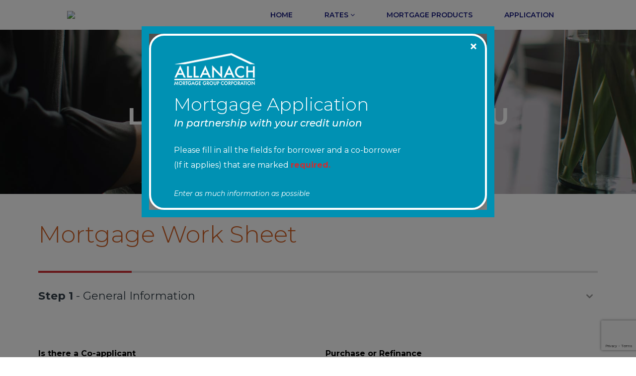

--- FILE ---
content_type: text/html; charset=UTF-8
request_url: http://lecu.allanachmortgage.com/
body_size: 34133
content:
	
<!DOCTYPE html>
<html lang="en">
    <head>
        <meta charset="utf-8" />
        <meta name="viewport" content="width=device-width, initial-scale=1, shrink-to-fit=no" />
		<title>Leominster Employees FCU - NMLS #: 456086</title>
		<meta name="Keywords" content="Allanach Mortgage" />
		<meta name="Description" content="Allanach Mortgage" />
		<link rel="shortcut icon" type="image/jpg" href="https://www.allanachmortgage.com/image.php?image=unnamed_1.png&type=subdomainlogo&domain=lecu"/>
        <link rel="preconnect" href="https://fonts.googleapis.com" />
        <link rel="preconnect" href="https://fonts.gstatic.com" crossorigin />
        <link
            href="https://fonts.googleapis.com/css2?family=Montserrat:ital,wght@0,300;0,400;0,500;0,600;0,700;0,800;0,900;1,400;1,500;1,600;1,700;1,800;1,900&family=Nunito:ital,wght@0,300;0,400;0,500;0,600;0,700;0,800;0,900;1,800&family=Poppins:wght@300;400;500;600;700;800;900&display=swap"
            rel="stylesheet"
        />
        <link rel="stylesheet" href="https://www.allanachmortgage.com/assets/new/css/allstyles.css" />
        <link rel="stylesheet" href="https://www.allanachmortgage.com/assets/new/css/unioin-home.css?v=1" />
        <link rel="stylesheet" href="https://www.allanachmortgage.com/assets/new/css/atf.css" />
		
		<link rel="stylesheet" href="https://www.allanachmortgage.com/css/font-awesome.css" type="text/css" />
		<link href="https://www.allanachmortgage.com/css/ui-lightness/jquery-ui-1.10.4.custom.css" rel="stylesheet" />
		<link href="https://www.allanachmortgage.com/css/jquery.fancybox.css" rel="stylesheet" />
		
				
		
        <script src="https://www.allanachmortgage.com/assets/new/js/jquery.min.js"></script>
        <script src="https://www.allanachmortgage.com/assets/new/js/plugins.js"></script>
        <script src="https://www.allanachmortgage.com/assets/new/js/hashe.js"></script>
		
		
		<style>
		.cu_main_icons_sec h4{
			color:#14187e;
		}
		.cu_serv_btn select, .cu_serv_btn a {
			background: #14187e;
		}
		.cu_serv_btn select {
			font-size: 16px;
			line-height:17px;
			padding: 21px 20px 22px;
			-webkit-appearance: none;
			-moz-appearance: none;
			background-image: url('admin-sheets/images/drop-down-arrow.png');
			background-repeat: no-repeat;
			background-position: right 20px center;
		}
		/*#top_header {
		    border-bottom: 2px solid #;
			
		}*/
		.img-detail h2, .img-detail a {
		    color:#14187e;
		}
		.img-detail a {
		    background:#14187e;
		    color:white;
		}
		.img-detail .cu_serv_btn #view_rate_option {
		    background:#14187e !important;
		    color:white;
		}
		#menus {
			color:#14187e;
		}
		.sub_nav ul {
		    border-top: 1px solid #14187e !important;
		}
		#menus ul li a {
    		color: #14187e !important;
		}
		#menus .dropdown ul li  {
			background-color: #14187e !important;
		}
		#menus .dropdown ul li a {
			color:white !important;
		}
		#top_nav .sub_nav ul.sub_menu li a:hover {
			color: #14187e !important;
		}
	</style>		
		
		<script type="text/javascript" src="https://www.allanachmortgage.com/js/jquery.validate.min.js"></script>
		<script type="text/javascript" src="https://www.allanachmortgage.com/admin/js/jquery-ui.js"></script>    
		<script type="text/javascript" src="https://www.allanachmortgage.com/js/jquery.fancybox.js"></script>    
		<script type="text/javascript" src="https://www.allanachmortgage.com/js/jquery.jqprint-0.3.js"></script>
		<script type="text/javascript" src="https://www.allanachmortgage.com/js/jquery.maskedinput.js"></script>

 		<script type="text/javascript">
			jQuery(document).ready(function() {
				$("#products_cat ul li:nth-child(3n+2)").addClass("margin_lr");            
				$("#products_cat_with_nav .product_wrap:nth-child(3n+2)").addClass("margin_lr");   
				$( ".mws_datepicker" ).datepicker({ showOtherMonths:true,dateFormat: 'mm-dd-yy',changeYear: true,yearRange: '1930:2022' });
			});
 		</script>

					<script type="text/javascript">
			var loc = window.location+'';
			if (loc.indexOf('http://')==0){
				window.location.href = loc.replace('http://','https://');
			}
			</script>
		
		<style type="text/css">
			.nano { width: 100%; height: 500px; }
		.nano .nano-content { padding: 10px; }

		</style>		
    </head>	<!--<script type="text/javascript" src="captcha/captcha.js"></script>-->
 <script src="https://www.google.com/recaptcha/api.js?render=6LccHLgqAAAAAM0z6VFEBgoJ1xNWcvgNtmUK52uu"></script>
<script type="text/javascript">
      setInterval(function(){
    		grecaptcha.ready(function() {
	          grecaptcha.execute('6LccHLgqAAAAAM0z6VFEBgoJ1xNWcvgNtmUK52uu').then(function(token) {
	              	//console.log(token);
	              	$('#g-recaptcha-response').val(token);
	              	// Add your logic to submit to your backend server here.
	          });
	        });
    	}, 10000);
      
$(document).ready(function() {
    $(':input').on('focus', function() {
        $(this).attr('autocomplete', 'nope');
    });

    $(".sub_btn_fake").click(function() {
       
        $('.step6_error7').hide();
        $('.step6_error8').hide();
        $('.step6_error9').hide();

        var aut = $(".aut input[type='radio']:checked");
        var aut_val =aut.val();

        var privacy_policy = $("input[name='privacy_policy']:checked")
        var privacy_policy_val =privacy_policy.val();

        var security_policy = $("input[name='security_policy']:checked")
        var security_policy_val =security_policy.val();

        if(aut_val == undefined){
            $('.step6_error7').show();
        
        } if(privacy_policy_val == undefined ){
            $('.step6_error8').show();  
        } if(security_policy_val == undefined){
            $('.step6_error9').show();  
        } if(aut_val != undefined && privacy_policy_val != undefined && security_policy_val != undefined){
            
            // send email code start here
            var admin_type = '';
             if(admin_type == 'superadmin' || admin_type == 'domain') { // restrict if from admin side
                 $(".sub_btn_orignal").trigger("click");
                 return false;
             }
             
             $(".sub_btn_fake").val("Submitting...");
             $(".email_error, .email_success").remove();
             $("#email_code").val("");
             
             $.ajax({
        		type:"POST",
        		url: "send_email_code.php",
        		data:{'email'   : $("#pa_applicant_email").val(), 'company' : $("#company").val() }
        
        		}).done(function(data)
        		{
        			$(".sub_btn_fake").val("Submit");
        			
        			if(data == "success") {
        			    $("#email_code_span").html('"'+$("#pa_applicant_email").val()+'"');
        			    $(".email_code_popup").show();
        			    
        			    if($(".resend_click").val() == 1) {
        			        $("#email_submit").after('</br></br><span class="email_success">The verification code email resented.</span>');
        			        $(".resend_click").val("0");
        			    }
        			} else {
        			    alert("ERROR!");
        			}
        			
        		});
    		
                return false;
          
            // send email code end here

            
            // $(".sub_btn_orignal").trigger("click"); coment to verify email code first in below function
        }
    });
    
    // send email code
    $(document).on("click","#email_submit",function(){            
        var email_code = $("#email_code").val(); 
        var email = $("#pa_applicant_email").val();
        
        if(email_code == "") {
            return false;
        }
        
        $(".email_error, .email_success").remove();
        $("#email_code").val("");
        $("#email_submit").val("Submitting...");
        
        $.ajax({
    		type:"POST",
    		url: "verify_email_code.php",
    		data:{'email_code': email_code, 'email': email }
    
    		}).done(function(data)
    		{
    			if(data == "verified") {
    			    $(".sub_btn_orignal").trigger("click");
    			} else {
    			    //$("#email_submit").after('</br></br><span class="email_error">Sorry! Your code is invalid OR expired. Please <a class="resend_link" href="javascript:void(0);">Resend</a> it.</span>');
    			    
    			    $("#email_submit").after('</br></br><span class="email_error">Sorry! Your code is invalid.</span>');
    			    setTimeout(function() {
    			        window.location.href = "https://lecu.allanachmortgage.com/";
    			    }, 4000);
    			}
    			$("#email_submit").val("Submitt");
    			$(".resend_click").val("0");
    		});
    });
    
    $(document).on("click",".resend_link",function(){
        $(".resend_click").val("1");
        $(".sub_btn_fake").trigger("click");
    });
    
    $(document).on("click",".email_close",function(){
        $(".email_code_popup ").hide();
    });
    
    // send email code
    
    $(".state_req1").change(function() {
        var state_req1 = $("#pa_state").val();
        if (state_req1 != '') {
            $('.stat_req1').hide();
        } else{
            $('.stat_req1').show();
        }
    });

    $(".state_req2").change(function() {
        var pa_state_res1 = $("#pa_state_res1").val();
        if (pa_state_res1 != '') {
            $('.stat_req2').hide();
        } else{
            $('.stat_req2').show();
        }
    });

    $(".Marital_req1").change(function() {
        var Marital_req1 = $("#pa_marital_status").val();
        if (Marital_req1 != '') {
            $('.Marital_require1').hide();
        } else{
            $('.Marital_require1').show();
        }
    });

    $(".Marital_req2").change(function() {
        var Marital_req2 = $("#ca_marital_status").val();
        if (Marital_req2 != '') {
            $('.Marital_require2').hide();
        } else{
            $('.Marital_require2').show();
        }
    });

    $(document).on("click",".state_req_res",function(){            
    var state_rel = $(this).attr("rel"); 
    var state_val = $(this).val();

        if (state_val != '') {
            $("."+state_rel).hide();
        } else{
            $("."+state_rel).show();
        }
    });


    $(".state_req3").change(function() {
        var ca_state = $("#ca_state").val();
        if (ca_state != '') {
            $('.stat_req3').hide();
        } else {
            $('.stat_req3').show();
        }
    });

    $(".state_req4").change(function() {
        var ca_state_res1 = $("#ca_state_res1").val();
        if (ca_state_res1 != '') {
            $('.stat_req4').hide();
        } else  {
            $('.stat_req4').show();
        }
    });
    $(".any_dep").change(function() {
        var any_dep = $(".any_dep input[type='radio']:checked");
        var any_dep_val =any_dep.val();
        if (any_dep_val == 'yes') {
            $(".dep1").addClass("required");
            $('#dep_div').show();
        } else if (any_dep_val == 'no') {
            $('#dep_div').hide();
        }
    });
    $(".co_any_dep").change(function() {
        var co_any_dep = $(".co_any_dep input[type='radio']:checked");
        var co_any_dep_val =co_any_dep.val();
        if (co_any_dep_val == 'yes') {
            $(".dep1").addClass("required");
            $('#co_dep_div').show();
        } else if (co_any_dep_val == 'no') {
            $('#co_dep_div').hide();
        }
    });
    $("#pa_time_current_residence").change(function() {
        var pa_time_current_residence = $("#pa_time_current_residence").val();
        if(pa_time_current_residence <= 2 && pa_time_current_residence >= 0 && pa_time_current_residence != "" ){
            $(".dep1").addClass("required");
            $('#extra_Residence_rec').show();
        } else {
            $('#extra_Residence_rec').hide();
        }
        if (pa_time_current_residence != '') {
            $('.req_time1').hide();
        } else  {
            $('.req_time1').show();
        }
    });
    $("#ca_time_current_residence").change(function() {
        var ca_time_current_residence = $("#ca_time_current_residence").val();

        if(ca_time_current_residence <= 2 && ca_time_current_residence >= 0 && ca_time_current_residence != "" ){
            $(".dep1").addClass("required");
            $('#ca_extra_Residence_rec').show();
        } else {
            $('#ca_extra_Residence_rec').hide();
        }
        if (ca_time_current_residence != '') {
            $('.req_time2').hide();
        } else  {
            $('.req_time2').show();
        }
    });
    $("#pa_enrollment_year").change(function() {
        var pa_enrollment_year = $("#pa_enrollment_year").val();
    
        if(pa_enrollment_year <= 2 && pa_enrollment_year >= 0 && pa_enrollment_year != ""){
            $(".dep1").addClass("required");
            $('#newJobDetail').show();
        }else{
            $('#newJobDetail').hide();
        }
        if (pa_enrollment_year != '') {
            $('.req_time3').hide();
        } else  {
            $('.req_time3').show();
        }

    });
    $("#pa_enrollment_year").change(function() {
        var pa_enrollment_year2 = $("#pa_enrollment_year").val();
    
        if(pa_enrollment_year2 > 2){
            $('#extraIncome').show();
        }else{
            $('#extraIncome').hide();
        }

    });
    $("#ca_enrollment_year").change(function() {
        var ca_enrollment_year = $("#ca_enrollment_year").val();
    
        if(ca_enrollment_year <= 2 && ca_enrollment_year >= 0 && ca_enrollment_year != ""){
            $(".dep1").addClass("required");
            $('#ca_newJobDetail').show();
        }else{
            $('#ca_newJobDetail').hide();
        }

        if (ca_enrollment_year != '') {
            $('.req_time5').hide();
        } else  {
            $('.req_time5').show();
        }
    });
    $("#ca_enrollment_year").change(function() {
        var ca_enrollment_year2 = $("#ca_enrollment_year").val();
        if(ca_enrollment_year2 > 2){
            $('#ca_extraIncome').show();
        }else{
            $('#ca_extraIncome').hide();
        }

    });

    $("#pa_enrollment_year2").change(function() {
        var pa_enrollment_year_clik = $("#pa_enrollment_year2").val();
    

        if (pa_enrollment_year_clik != '') {
                $('.req_time4').hide();
            } else  {
                $('.req_time4').show();
            }
    });

    $("#ca_enrollment_year2").change(function() {
        var ca_enrollment_year_click = $("#ca_enrollment_year2").val();
                if (ca_enrollment_year_click != '') {
                $('.req_time6').hide();
            } else  {
                $('.req_time6').show();
            }
    });
    $(".child_support").change(function() {
        var child_support = $(".child_support input[type='radio']:checked");
        var child_support_val = child_support.val();
        if (child_support_val == 'no') {
            $('#how_much').hide();
        } else if (child_support_val == 'yes') {
            $('#how_much').show();
        }
    });
    $(".ca_child_support").change(function() {
        var ca_child_support = $(".ca_child_support input[type='radio']:checked");
        var ca_child_support_val = ca_child_support.val();
        if (ca_child_support_val == 'no') {
            $('#ca_how_much').hide();
        } else if (ca_child_support_val == 'yes') {
            $('#ca_how_much').show();
        }
    });
    $("#general_infomation").validate({
        rules: {
            pa_date_birth: {
                anyDate: true
            },
            ca_date_birth: {
                anyDate: true
            }
        }
    });
    // $.validator.addMethod("anyDate",
    //     function(value, element) {
    //         return value.match(/^(0?[1-9]|1[0-2])[/., -](0?[1-9]|[12][0-9]|3[0-1])[/., -](19|20)?\d{2}$/);
    //     }, "Please enter a date in the format MM-DD-YYYY!");

    $('#general_infomation').submit(function() {
        var captch = $('#g-recaptcha-response').val();
        if (captch != '') {
            $("#recaptcha_error").hide();
        } else {
            $("#recaptcha_error").show();
            return false;
        }
    });

    $(".pa_current").change(function() {
        var pa_current = $(".pa_current input[type='checkBox']:checked");
        var pa_current_val =pa_current.val();
        
        if (pa_current_val == 'current') {
            $('.pa_how_long_end').hide();
        } else {
            $('.pa_how_long_end').show();
        }
    });

    $(".ca_current").change(function() {
        var ca_current = $(".ca_current input[type='checkBox']:checked");
        var ca_current_val =ca_current.val();
        
        if (ca_current_val == 'current') {
            $('.ca_how_long_end').hide();
        } else {
            $('.ca_how_long_end').show();
        }
    });

    $(".general_coapplicant input[name='general_coapplicant']").change(function() {
        console.log("general_coapplicant input[name='general_coapplicant']");
        var coapplicant = $(".general_coapplicant input[name='general_coapplicant']:checked");
        var coapplicant =coapplicant.val();
       
        if (coapplicant == 'No') {
            $("#co_applicant_grid").hide();
            $("#co_applicant_gridStep2").hide();
            $("#co_applicant_gridStep3").hide();
            $("#co_applicant_grid2").hide();
            
            //$(".pa_authority").addClass("display_none");
            //$(".ca_authority").removeClass("display_none");
            
            //$(".authority").addClass("display_none");
        } else if (coapplicant == 'Yes') {
            $("#co_applicant_grid").show();
            $("#co_applicant_gridStep2").show();
            $("#co_applicant_gridStep3").show();
            $("#co_applicant_grid2").show();
            //$(".pa_authority").removeClass("display_none");
            //$(".ca_authority").removeClass("display_none");
            //$(".authority").addClass("display_none");                        
        }
        $(".ca_authority").removeClass("display_none");
    });
    setTimeout(function(){
        $(".general_coapplicant input[name='general_coapplicant']:checked").trigger('change');
    },1000);
    $("a#privacy_policy_a").fancybox({
        'hideOnContentClick': true
    });
    $("a#security_policy_a").fancybox({
        'hideOnContentClick': true
    });
        /*
    $(".purchase_refinance_class").click(function(){
        var valu=$(this).val();
        if(valu !='purchase'){
          $("#acceded_div").hide();   
          $("#property_div").hide();   
          $("#p_applicant_ssn").hide();    
          $("#c_applicant_ssn").hide();          
          $("#propertyvalue_div").show();    
        } else if(valu == 'purchase'){
          $("#acceded_div").show();  
          $("#property_div").hide();   
          $("#p_applicant_ssn").hide();    
          $("#c_applicant_ssn").hide();           
          $("#propertyvalue_div").hide();    
        }        
    });
	*/
    $(".acceded_offer_class").click(function() {
        var valu = $(this).val();
        if (valu == 'yes') {
            $("#property_div").show();
            $("#p_applicant_ssn").hide();
            $("#c_applicant_ssn").hide();
        } else if (valu == 'no') {
            $("#property_div").hide();
            $("#p_applicant_ssn").show();
            $("#c_applicant_ssn").show();
        }
    });
    $("#property_home_value").blur(function() {
        var property_value = $(this).val();
        var loan_amount = $("#loan_amount").val();
        if (loan_amount == '') {
            alert("Please enter loan amount");
            $(this).val("");
            return false;
        }
        var percentage = loan_amount / property_value * 100;
        percentage = parseFloat(percentage);
        //var sub_percent= 100-percentage;

        if (percentage <= 80) {
            $("#p_applicant_ssn").show();
            $("#c_applicant_ssn").show();
        } else if (percentage > 80) {
            $("#p_applicant_ssn").hide();
            $("#c_applicant_ssn").hide();
        }
    });
    $("#loan_amount").blur(function() {
        var loan_amount = $(this).val();
        var property_value = $("#property_home_value").val();
        if (property_value == '') {
            return false;
        }
        var percentage = loan_amount / property_value * 100;

        if (percentage <= 80) {
            $("#p_applicant_ssn").show();
            $("#c_applicant_ssn").show();
        } else if (percentage > 80) {
            $("#p_applicant_ssn").hide();
            $("#c_applicant_ssn").hide();
        }
    });
    setTimeout(function() {
        if ($("#msg_row").length > 0) {
            $("#msg_row").hide();
        }
    }, 30000);
    if ($("#msg_row").length > 0) {
    $(window).scrollTop(40);   
    }
    $(".print_btn").click(function() {
        $(".wrapper").jqprint();
    });
    $(".residence_type_pa").click(function() {
        var residencetype = $(this).val();
        if (residencetype == "rent") {
            $("#home_value_div").hide();
            $("#rented_amount").show();
        } else if (residencetype == "own") {
            $("#home_value_div").show();
            $("#rented_amount").hide();
        }
    });
    $(".residence_type_ca").click(function() {
        var residencetype = $(this).val();
        if (residencetype == "rent") {
            $("#ca_rented_amount").show();
        } else if (residencetype == "own") {
            $("#ca_rented_amount").hide();
        }
    });

    $("#pa_income_source").click(function() {

        var pa_income_source = $(this).val();
        if ( pa_income_source == "2nd Job") {
        $("#pa_how_long").show();
        $("#pa_list_source_show").hide();
        } else if(pa_income_source == "other"){ 
        $("#pa_list_source_show").show();
        $("#pa_how_long").hide();
        }else{
        $("#pa_list_source_show").hide();
        $("#pa_how_long").hide();
        }
        });

        $("#ca_income_source").click(function() {

        var pa_income_source = $(this).val();
        if ( pa_income_source == "2nd Job") {
        $("#ca_how_long").show();
        $("#ca_list_source_show").hide();
        } else if(pa_income_source == "other"){
        $("#ca_list_source_show").show();
        $("#ca_how_long").hide();
        }else{
        $("#ca_list_source_show").hide();
        $("#ca_how_long").hide();
        }
        });
    $(".customphone").mask("999-99-9999");
    $(".customphone").blur(function() {
        var custom_val = $(this).val();
        if (custom_val == "000-00-0000") {
            $(this).val("");
        }
    });
    $(".customphone2").mask("999-999-9999");
    $(".customphone2").blur(function() {
        var custom_val = $(this).val();
        if (custom_val == "000-000-0000") {
            $(this).val("");
        }
    });
        $(".reset1").click(function() {
            var current_time = '2026-01-14  02:10:56 AM'; 
            $('#step1 input').val('');
            $('#date_processed').val(current_time);
            $('.no_co_app').trigger("click");
            $("input:radio[value='purchase']").prop('checked',true);
            
        });
        $(".reset2").click(function() {
            $('.no_dep').trigger("click");
            $('.co_no_dep').trigger("click");
            $('#step2 input').val('');
            $('#pa_marital_status').prop('selectedIndex',0);
            $('#ca_marital_status').prop('selectedIndex',0);
        }); 
        $(".reset3").click(function() {
            $('.own_click').trigger("click");
            $("input:radio[value='own']").prop('checked',true);
            $('#pa_state').prop('selectedIndex',0);
            $('#ca_state').prop('selectedIndex',0);
            $('#pa_state_res1').prop('selectedIndex',0);
            $('#ca_state_res1').prop('selectedIndex',0);
            $('#step3 input').val('');
            $('#step3 input[type="number"]').val('');
            $('#extra_Residence_rec').hide();
            $('#ca_extra_Residence_rec').hide();
            $('.app_residence_remove').trigger("click");
            $('.app_co_residence_remove').trigger("click");
        }); 
        $(".reset4").click(function() {  
            $('.Child_Sup_click').trigger("click");
            $('#pa_income_source').prop('selectedIndex',0);
            $('#ca_income_source').prop('selectedIndex',0);
            $('#step4 input').val('');
            $('#step4 input[type="number"]').val('');
            $('#newJobDetail').hide();
            $('#ca_newJobDetail').hide();
            $("#pa_how_long").hide();
            $("#ca_how_long").hide();
        }); 
        $(".reset5").click(function() {
            $('#step5 input').val('');
        }); 
        $(".reset6").click(function() {
            
            $('#step6 input').prop('checked', false);
             $('#step6 input[type="text"],input[type="checkbox"],input[type="radio"], textarea').val('');
            $('#comments').val('');
        });

    $(".next1").click(function() {
        removeRequiredClassesForHidden('#step1');            
        var validrec = validationCheck('step1');
        if(validrec == 0){
            $(".next1").attr("href", "#SectionStep2");
            openAccordian('#SectionStep2');
             
            $('.accor-nav-step1').removeClass('accor-nav-step-current').addClass('accor-nav-step-complete');
            $('.accor-nav-step2').addClass('accor-nav-step-current');
        }else{
            $(".next1").attr("href", "javascript:;");
        }
        
        $('html, body').animate({scrollTop:830}, 'slow');
    });
    $(".next2").click(function() {
        
        removeRequiredClassesForHidden('#step2');
        var validrec = validationCheck('step2');
        
        if(validrec == 0){
            $(".next2").attr("href", "#SectionStep3");
            openAccordian('#SectionStep3');
           
            $('.accor-nav-step2').removeClass('accor-nav-step-current').addClass('accor-nav-step-complete');
            $('.accor-nav-step3').addClass('accor-nav-step-current');
        }else{
            $(".next2").attr("href", "javascript:;");
        }
        $('html, body').animate({scrollTop:925}, 'slow');
    });
    $(".next3").click(function() {
        var pa_years_value = $("#pa_time_current_residence").val();
        var ca_years_value = $("#ca_time_current_residence").val();
        removeRequiredClassesForHidden('#step3');
        var validrec = validationCheck('step3');
        if(validrec == 0 && pa_years_value >= 0 && ca_years_value >= 0){
            $(".next3").attr("href", "#SectionStep4");
            openAccordian('#SectionStep4');
            $('.accor-nav-step3').removeClass('accor-nav-step-current').addClass('accor-nav-step-complete');
            $('.accor-nav-step4').addClass('accor-nav-step-current');
        }else{
            $(".next3").attr("href", "javascript:;");
            
        }
        
        $('html, body').animate({scrollTop:1000}, 'slow');
    
    });
    $(".next4").click(function() {
        var pa_Enroll_years_value = $("#pa_enrollment_year").val();
        var ca_Enroll_years_value = $("#ca_enrollment_year").val();
        removeRequiredClassesForHidden('#step4');
        var validrec = validationCheck('step4');
        if(validrec == 0 && pa_Enroll_years_value >= 0 && ca_Enroll_years_value >= 0){
            $(".next4").attr("href", "#SectionStep5");
            openAccordian('#SectionStep5');
            $('.accor-nav-step4').removeClass('accor-nav-step-current').addClass('accor-nav-step-complete');
            $('.accor-nav-step5').addClass('accor-nav-step-current');
        }else{
            $(".next4").attr("href", "javascript:;");
        }
        
        $('html, body').animate({scrollTop:1100}, 'slow');
    
    });
    $(".next5").click(function() {
        removeRequiredClassesForHidden('#step5');
        var validrec = validationCheck('step5');
        if(validrec == 0){
            $(".next5").attr("href", "#SectionStep6");
            openAccordian('#SectionStep6');
            $('.accor-nav-step5').removeClass('accor-nav-step-current').addClass('accor-nav-step-complete');
            $('.accor-nav-step6').addClass('accor-nav-step-current');
        }else{
            $(".next5").attr("href", "javascript:;");
        }
        
        $('html, body').animate({scrollTop:1200}, 'slow');
    });
    $(".prev2").click(function() {
        openAccordian('#SectionStep1');
        $('.accor-nav-step2').removeClass('accor-nav-step-current').addClass('accor-nav-step-complete');
        $('.accor-nav-step1').addClass('accor-nav-step-current');
    });
    $(".prev3").click(function() {
        openAccordian('#SectionStep2');
        $('.accor-nav-step3').removeClass('accor-nav-step-current').addClass('accor-nav-step-complete');
        $('.accor-nav-step2').addClass('accor-nav-step-current');
    });
    $(".prev4").click(function() {
        openAccordian('#SectionStep3');
        $('.accor-nav-step4').removeClass('accor-nav-step-current').addClass('accor-nav-step-complete');
        $('.accor-nav-step3').addClass('accor-nav-step-current');
    });
    $(".prev5").click(function() {
        openAccordian('#SectionStep4');
        $('.accor-nav-step5').removeClass('accor-nav-step-current').addClass('accor-nav-step-complete');
        $('.accor-nav-step4').addClass('accor-nav-step-current');
    });
    $(".prev6").click(function() {
        openAccordian('#SectionStep5');
        $('.accor-nav-step6').removeClass('accor-nav-step-current').addClass('accor-nav-step-complete');
        $('.accor-nav-step5').addClass('accor-nav-step-current');
    });
    var input_pa_enrollment = document.getElementById("pa_enrollment_year");
    var input_ca_enrollment = document.getElementById("ca_enrollment_year");
    var invalidChars = [
        "-",
        "+",
        "e",
        "."
    ];

    input_pa_enrollment.addEventListener("input", function() {
        this.value = this.value.replace(/[e\+\-\.]/gi, "");
    });
    

    input_pa_enrollment.addEventListener("keydown", function(e) {
        if (invalidChars.includes(e.key)) {
            e.preventDefault();
        }
    });

    input_ca_enrollment.addEventListener("input", function() {
        this.value = this.value.replace(/[e\+\-\.]/gi, "");
    });
    

    input_ca_enrollment.addEventListener("keydown", function(e) {
        if (invalidChars.includes(e.key)) {
            e.preventDefault();
        }
    });

    /*    $(".text_field").focus(function (){
            var width = $(window).width();
            console.log(width);
            if (width < 768) {
                console.log('screen less than 768 here2');
                $("#top_header").hide();
            }else{
               $("#top_header").show(); 
            }
        });*/
});

function removeRequiredClassesForHidden(formDiv) {
    var newvar = $(formDiv).find('.required').not(':visible').not('#cloneDivParent .required');
    $(newvar).each(function(index) {
        //if ($(this).val() == '') {
        $(this).removeClass("required");
        $(this).removeClass("error");
        //$(this).focus();
    });
}

function openAccordian(formDiv) {
    // var newvar = $(formDiv);
    $(formDiv + ' > a').removeClass('disabled');
    var accodian = $(formDiv + ' > a');
    var accodianbg = $(formDiv);
    //  $(formDiv+' > #step2').show();
    if (accodian.hasClass("active")) {
        accodian.removeClass("active");
        accodian
            .siblings(".accor-content")
            .slideUp(200);
        $(".accor-heading > a i")
            .removeClass("fa-angle-double-up")
            .addClass("fa-angle-double-down");
    } else {
        $(".accor-heading > a i")
            .removeClass("fa-angle-double-up")
            .addClass("fa-angle-double-down");
        accodian
            .find("i")
            .removeClass("fa-angle-double-down")
            .addClass("fa-angle-double-up");
        $(".accor-heading > a").removeClass("active");
        accodian.addClass("active");
        $(".accor-content").slideUp(200);
        accodian
            .siblings(".accor-content")
            .slideDown(200);
    }
    $(".accor-heading").removeClass("activebg");
    accodianbg.addClass("activebg");

}

function validationCheck(formDiv) {
    var emptyFields = 0;
    var newvar = {};
    var fmDiv = '#' + formDiv;

    var newvar = $(fmDiv).find('.required').not('#cloneDivParent .required');
    $(newvar).each(function(index) {
        var tag = $(this).prop('tagName');;
        if (tag == 'SPAN') {
            var inputValue = $(this).context.innerText;
        } else {
            var inputValue = $(this).val();
        }

        if (inputValue == '') {
            //select2 validation due to different span
            if ($(this).hasClass('zipValid')) {
                var id = '#' + $(this).context.id;
                var test = $(id).next('.select2');
                test.addClass('error');
                test.focus();
            }


            $(this).addClass("error");
            $(this).focus();
            emptyFields = emptyFields + 1;

        } else {
            $(this).removeClass("error");
        }
    });
    return emptyFields;
}
var clone_count = 1;
//$(".add_more").click(function(){
$(document).on("click", ".add_more", function() {
    var rel = $(this).attr("rel");

    clone_count++;
    var clone_html = $("#request_clone").clone(true).html();
    var clone = clone_html.replace(/#ID#/g, clone_count);
    clone = clone.replace(/#REL#/g, rel);
    $("#append_div" + rel).before(clone);
});
$(document).on("click", ".remove", function() {
    var rel = $(this).attr("rel");
    console.log("rel", rel);
    $("#" + rel).remove();
    //clone_count--;
});
////clone ends 

////clone for co applicant
var co_app_clone_count = 1;
//$(".add_more").click(function(){
$(document).on("click", ".co_app_add_more", function() {
    var rel = $(this).attr("rel");

    co_app_clone_count++;
    var clone_html = $("#co_app_request_clone").clone(true).html();
    var clone = clone_html.replace(/#ID#/g, co_app_clone_count);
    clone = clone.replace(/#REL#/g, rel);
    $("#co_app_append_div" + rel).before(clone);
});
$(document).on("click", ".co_app_remove", function() {
    var rel = $(this).attr("rel");
    console.log("rel", rel);
    $("#" + rel).remove();
    //clone_count--;
});


    // clone for additional residence
    var clone_residence_count = 1;
    $(document).on("click",".add_more_residence",function(){    
        var rel = $(this).attr("rel");

        clone_residence_count++;
        var clone_html = $("#app_request_residence_clone").clone(true).html();              
        var clone = clone_html.replace(/#ID#/g,clone_residence_count);             
        clone = clone.replace(/#REL#/g,rel);   
        $("#app_append_residence_div"+rel).before(clone);
    });         
    $(document).on("click",".app_residence_remove",function(){            
        var rel =$(this).attr("rel"); 
        console.log("rel",rel);
        if(rel != "remove#ID#"){
                    $("#"+rel).remove();  
                }    
        //clone_count--;
    });  
    
    var clone_co_residence_count = 1;
    //$(".add_more").click(function(){
    $(document).on("click",".add_more_co_residence",function(){    
        var rel = $(this).attr("rel");

        clone_co_residence_count++;
        var clone_html = $("#app_request_co_residence_clone").clone(true).html();              
        var clone = clone_html.replace(/#ID#/g,clone_co_residence_count);             
        clone = clone.replace(/#REL#/g,rel);   
        $("#app_append_co_residence_div"+rel).before(clone);
    });         
    $(document).on("click",".app_co_residence_remove",function(){            
        var rel =$(this).attr("rel"); 
        console.log("rel",rel);
        if(rel != "remove#ID#"){
                    $("#"+rel).remove();  
                }    
        //clone_count--;
    }); 

////clone ends
</script>

<script>
// jQuery(document).ready(function(){
// jQuery('#SectionStep6 ul li label').each(function(i, v) {
//     jQuery(v).contents().eq(3).wrap('<span class="text"/>')
// });    
// });
</script>  

<style>
/*#SectionStep6 #borrower-radio {*/
/*	display: flex;*/
/*    flex-wrap: wrap;*/
/*    align-items: center;*/
/*}*/

/*#SectionStep6 #borrower-radio.wd30 li {*/
/*	float: none;*/
/*    padding: 6px 0;*/
/*}*/

/*#montgageform_sec input[type=radio] + span {*/
/*	padding-left: 22px;*/
/*}*/

/*#montgageform_sec input[type=radio] + span::after, */
/*#montgageform_sec input[type=radio]:checked + span::after {*/
/*	left: 5px;*/
/*	top: -10px;*/
/*}*/

/*#montgageform_sec #general_infomation input.text_field.single_field {*/
/*	position: relative;*/
/*    top: -6px;*/
/*    width: 100% !important;*/
/*}*/
/*#montgageform_sec label.checkBox { display: flex; align-items: center; }*/
/*#montgageform_sec label.checkBox .text { padding-left: 4px; }*/
/*@media all and (min-width: 767px) {*/
/*	#SectionStep6 #borrower-radio { width: 100%; }*/
/*	#SectionStep6 #borrower-radio li { width: 50%; }*/
/*	#SectionStep6 .ethnicity3box { padding-left: 10px; }*/
/*}*/

@media all and (min-width: 991px) {
.wrapper { max-width: 100% !important; }
.wrapper .container .wraper { max-width: 1126px !important;width: 100%;margin: auto; }
}

@media all and (min-width: 991px) {
    #borrower-radio .leftinput { top: 10px;}
}

#montgageform_sec input[type=radio]:checked + span::after {
	left: 5px;
    top: -10px;
}

#montgageform_sec input[type=radio] + span::after { left: 5px; top: -10px; }

.Faq_Section{padding-bottom: 50px;}

@media all and (max-width: 992px) { .wraper { max-width: 847px !important;wisth: 100%;margin: auto; } }

/*li label.label-aian { left: 29px; }*/
/*li label.label-aian .raceBottom2 { left: -29px; }*/

</style>

<style>
    
.display_none{ display:none;}
/* ============= */
.accor-navs{display:flex;gap: 15px;}
.accor-navs .accor-nav-step{border:2px solid #e1e1e1;flex: 1;}
.accor-navs .accor-nav-step-complete{border-color: #0091B3;}
.accor-navs .accor-nav-step-current{border-color: #d02c30;}
.accor-content{ display: none;margin-bottom: 0;padding: 10px 15px 40px; } 
.accor-content p{ color: #000;font-size: 16px; }
.accor-heading.activebg{ }
.accor-heading{border-bottom: 1px solid #e1e1e1; border-radius: 3px; }
.accor-heading a {display: block;position: relative; color: #323e48;font-weight: 400; font-size: 18px;padding: 30px 0px 30px 0px;/*background-color: #f7f7f7;-moz-box-shadow: 0 0 30px rgba(0,0,0,.07);-webkit-box-shadow: 0 0 30px rgba(0,0,0,.07);box-shadow: 0 0 30px rgba(0,0,0,.07);*/border-radius: 3px; position: relative;}
/*.accor-heading a::before {position: absolute;content: "\f00c";font-family: 'Fontawesome';left: 10px;top: 25px;font-size: 14px;background-color: #cccccc;width: 20px;text-align: center;height: 20px;line-height: 20px;border-radius: 50%;color: #fff;}*/
.accor-heading a.active::before{ background-color: #323e48; }
.accor-headingRed  a::before {background-color: red !important;}
/* .accor-heading a:hover{ color: #00a19c; } */
.accor-heading a .fa { position: absolute;top: 40%;right: 10px;color: #999999;font-weight: 600;}
/* .accor-heading a:hover .fa{ color: #00a19c; }  */


#montgageform_sec .text_field {display: block;width: 87%;border: 0px;border-bottom: 1px solid #a1a4a8;padding: 24px 0px;font-size: 14px;color: #000;font-weight: 600;font-family: "Montserrat";}

/* ====radioBox====== */
#montgageform_sec label.radio{position:relative;}
#montgageform_sec label.radio:hover{cursor:pointer}
#montgageform_sec input[type=radio]{display:none;}
#montgageform_sec input[type=radio] + span{position:relative;display:inline-block;line-height:30px;padding-left:35px;}
#montgageform_sec input[type=radio]:checked + span::before,input[type=radio]:checked + label::after,input[type=radio] + label::before,input[type=radio] + label::after{position:absolute;left:0;top:0;width:20px;height:20px;top:-15px;}
#montgageform_sec input[type=radio] + span::before{content:"";background-image: url(https://www.allanachmortgage.com/images/tick.svg);opacity:0.2;width:20px;height:20px;position:absolute;left:0;top:0;margin-left:0;top:-15px;border-radius:100%;background-color:transparent;}
#montgageform_sec input[type=radio] + span::after{content:"";position:absolute;left:5px;width:10px;height:10px;border:none;top:-10px;border-radius:100%; }
#montgageform_sec input[type=radio]:checked + span::after{width:20px;height:20px;border:none;background-image: url(https://www.allanachmortgage.com/images/tick-selected.svg);margin:0;left: 0px;top: -15px;}
#montgageform_sec .one-line-half-screen-layout li:nth-child(1){margin-bottom: 1rem;}
/*#montgageform_sec input[type=radio] + span:hover::after{width:10px;height:10px;border:none;background:rgba(0,145,179,0.48);margin:0;left: 5px;top: -10px; }*/



/* =====CheckBox========= */
#montgageform_sec label.checkBox{position:relative;}
#montgageform_sec label.checkBox:hover{cursor:pointer}
#montgageform_sec input[type=checkbox]{display:none;}
#montgageform_sec input[type=checkbox] + span{position:relative;display:inline-block;line-height:30px;padding-left:25px;}
#montgageform_sec input[type=checkbox]:checked + span::before,input[type=checkbox]:checked + label::after,input[type=checkbox] + label::before,input[type=checkbox] + label::after{position:absolute;left:0;top:0;width:20px;height:20px;top:-15px;}
#montgageform_sec input[type=checkbox] + span::before{content:"";background-image: url(https://www.allanachmortgage.com/images/tick.svg);opacity:0.2;width:20px;height:20px;position:absolute;left:0;top:0;margin-left:0;top:-15px;background-color:transparent;}
#montgageform_sec input[type=checkbox] + span::after{content:"";position:absolute;left:5px;width:10px;height:10px;border:none;top:-10px;border-radius:100%;}
#montgageform_sec input[type=checkbox]:checked + span::after{width:20px;height:20px;border:none;background-image: url(https://www.allanachmortgage.com/images/tick-selected.svg);margin:0;left: 0px;top: -15px;}
/* ============= */

#montgageform_sec .option_lable{ color: #000;margin: 10px 0;font-weight: 700; }
#montgageform_sec input, #montgageform_sec select{ height: 50px; }
#montgageform_sec h1{ font-weight: lighter;border-bottom: none;font-size: 48px;color: #d05e22; margin: 50px 0;}
#montgageform_sec h6{ color: #d02c30;font-size: 24px;font-weight: lighter; }
#montgageform_sec #general_infomation input.text_field{ background-color: #fff;width:100%; }
#montgageform_sec #general_infomation input.text_field:hover,
#montgageform_sec #general_infomation input.text_field:active,
#montgageform_sec #general_infomation input.text_field:focus{ border-color: #248dc1; }
#montgageform_sec #general_infomation .text_field.required.error{ border-color: red; }
/* #montgageform_sec #general_infomation label.error{ display: none; } */
#montgageform_sec  select.select_option.required{ background-color: #fff; }
#montgageform_sec  select.select_option{ background-color: #fff;width: 100%; }
#montgageform_sec select.select_option + .required-text{right: 8px;}
.select_option{margin-top: 5px ;}
/* Change autocomplete styles in WebKit */
/* #montgageform_sec input:-webkit-autofill,
#montgageform_sec input:-webkit-autofill:hover, 
#montgageform_sec input:-webkit-autofill:focus,
#montgageform_sec textarea:-webkit-autofill,
#montgageform_sec textarea:-webkit-autofill:hover,
#montgageform_sec textarea:-webkit-autofill:focus,
#montgageform_sec select:-webkit-autofill,
#montgageform_sec select:-webkit-autofill:hover,
#montgageform_sec select:-webkit-autofill:focus {
  -webkit-text-fill-color:#818282;
  -webkit-box-shadow: 0 0 0 0;
  transition: background-color 5000s ease-in-out 0s;
} */
.clearfix::after {content: "";clear: both;display: table;}
#montgage-radio li {display: inline-block;width: 100%;color: #000;font-weight: 600;}
#montgageform_sec #montgage-radio li input[type=radio] + span{ padding-left: 25px; }
#montgageform_sec .btn-default{ background-color: #d02c30;color: #fff;border: 1px solid #d02c30;padding: 10px 20px;border-radius: 60px;display: inline-block ; margin: 10px 0;width: 170px;text-align: center;line-height: 28px;text-transform: uppercase;font-weight: 600;font-size: 18px;  }
#montgageform_sec .btn-default:hover{ background-color: #000; border-color: #000; }
#montgageform_sec .btn-default::before{ display: none !important;}

#montgageform_sec .btn-trash{ background-color: #d02c30;padding: 12px 20px;position:relative; bottom: 2px;color: #fff;border: 1px solid #d02c30;border-radius: 5px;display: inline-block ; margin: 10px 0;text-align: center;line-height: 28px;text-transform: uppercase;font-weight: 600;font-size: 18px;  }
#montgageform_sec .btn-trash .fa{position: unset !important; left: 50%; top: 50%; }
#montgageform_sec .btn-trash:hover{ background-color: #000; }
#montgageform_sec .btn-trash::before{ display: none !important;}

#montgageform_sec textarea.textarea_field{ border: 1px solid #c2c2c2;background-color: #fff;width: 100%; }
.required-text {font-size: 12px;float: right;color: #d02c30;font-weight: 600;font-style: italic;margin-top: 5px; padding-right: 10px;}
#montgageform_sec input::-webkit-input-placeholder {text-align:right;font-size:12px;color: #d02c30;font-weight: 600;font-style: italic;padding-right: 10px;}
#montgageform_sec input::-moz-placeholder{text-align:right;font-size:12px;color: #d02c30;font-weight: 600;font-style: italic;padding-right: 10px;}
#montgageform_sec input:-ms-input-placeholder{text-align:right;font-size:12px;color: #d02c30;font-weight: 600;font-style: italic;padding-right: 10px;}
#montgageform_sec input[type=number]::-webkit-input-placeholder {margin-left:-10px;}
#montgageform_sec input[type=number]::-moz-placeholder{margin-left:-10px;}
#montgageform_sec input[type=number]:-ms-input-placeholder{margin-left:-10px;}
.blueboder {background-color: #0191b4;height: 5px;border-radius: 10px;position: relative;top: 30px;margin-bottom: 40px;}
.subhead{color: #323e48;text-transform: uppercase;font-weight: 600;font-size: 14px;margin-top: -7px; }
#borrower-radio{ margin: 0; }
#borrower-radio li{ display: inline-block;width: 100%;color: #000;font-weight: 600; }
#borrower-radio.wd13 li{margin-top: 10px; }
#borrower-radio.wd34 li{margin-top: 10px; }
#montgageform_sec .accor-content small{ font-weight: 700;margin: 10px 0; display: inline-block;}
.fw600{ font-weight: 600; }
.marg0{ margin: 0 !important; }
.policy ul li label a{ font-size: 14px;color: #008fb0;padding: 0;display: inline; }
.policy ul li label a::before{ display: none; }
.notetxt p {font-style: italic;} 
#montgageform_sec .btn-green{background-color: #0091b3;color: #fff;border: 1px solid #0091b3;padding: 10px 20px;border-radius: 5px;display: inline-block;margin: 10px 0;width: 170px;text-align: center;line-height: 28px;text-transform: uppercase;font-weight: 600;font-size: 18px; }
#montgageform_sec .btn-green:hover{background-color: #d02c30;border: 1px solid #d02c30; }
#montgageform_sec .btn-green::before{display: none;}
#montgageform_sec .btn-addmore{background-color: #0091b3;padding: 12px 20px;position: relative; ;color: #fff;border: 1px solid #0091b3;border-radius: 5px;display: inline-block;margin: 10px 0;text-align: center;line-height: 28px;text-transform: uppercase;font-weight: 600;font-size: 18px; }
#montgageform_sec .btn-addmore .fa{position: unset !important; left: 50%; top: 50%; }
#montgageform_sec .btn-addmore:hover{background-color: #d02c30;border: 1px solid #d02c30; }
#montgageform_sec .btn-addmore::before{display: none;}
.plusIcon{color: white !important; position: unset !important;}
#other_income, #pa_city, #pa_zip_res2, #pa_zip_res1{
    margin-top: 5px;
}
#montgageform_sec #pa_marital_status{padding: 0;}
#montgageform_sec .dep_gender_row{width: 75%;}
#montgageform_sec select {
    padding: 0!important;
}
#montgageform_sec .hidden-required-msg label{display: none!important;}
/* ============ */
.home_popup {position: fixed;left: 0;top: 0;height: 100%;z-index: 1000;width: 100%;background-color:rgb(0,0,0,0.5);opacity: 0;visibility: hidden;transition:500ms all;}  
.home_popup.is-visible {opacity: 1;visibility: visible;transition:1s all;}
.popup-container {transform:translateY(-50%);transition:500ms all;position: relative;max-width: 680px;margin: 2em auto;top: 5%;padding:2rem;background:#0091b3;border-radius: 30px;/* text-align: center; */box-shadow: 0 0 20px rgba(0, 0, 0, 0.2);border: 4px solid #fff;outline: 15px solid #0091b3; padding-bottom:17px;}  
.is-visible .popup-container {transform:translateY(0);transition:500ms all;}
.popup-container .popup-close {position: absolute;top: 8px;font-size:0;right: 8px;width: 30px;height: 30px;border-radius: 5px;}
.popup-container .popup-close::before,
.popup-container .popup-close::after {content: '';position: absolute;top: 12px;width: 14px;height: 3px;background-color: #fff;}  
.popup-container .popup-close::before {-webkit-transform: rotate(45deg);-moz-transform: rotate(45deg);-ms-transform: rotate(45deg);-o-transform: rotate(45deg);transform: rotate(45deg);left: 8px;}  
.popup-container .popup-close::after {-webkit-transform: rotate(-45deg);-moz-transform: rotate(-45deg);-ms-transform: rotate(-45deg);-o-transform: rotate(-45deg);transform: rotate(-45deg);right: 8px;}
.popup-container .popup-close:hover:before,
.popup-container .popup-close:hover:after {transition:300ms all;}
  
.home_popup--content h3{ font-size: 22px; color: #fff; }
.home_popup--content img{ margin-bottom: 13px; }
.home_popup--content h3 small{ display: block; font-size: 16px;font-style: italic; margin-bottom: 30px;  }
.home_popup--content p{ font-size: 14px; color: #fff;line-height: 24px; margin-bottom: 30px;  }
.home_popup--content small{ color: #fff;font-size: 14px;font-style: italic; }
.red_color{ color: #d02c30;font-weight: 700;}

#borrower-radio.wd100 li{width: 100%;}

@media (min-width:608px){
    .text-right {text-align: right;}
}

@media (min-width:767px){
    .accor-content{padding: 10px 0px 40px; }
    #montgage-radio li {width: 35%;}
    #montgageform_sec .btn-default{ margin: 30px 0; }
    .accor-heading a{ font-size: 22px; }
    #borrower-radio li{width: 40%;}
    .home_popup--content h3{ font-size: 36px;}
    .home_popup--content h3 small{ font-size: 20px; }
    .home_popup--content p{ font-size: 16px;line-height: 30px; }
    .step7_small {padding-left: 82px;}
    #montgageform_sec .one-line-half-screen-layout li:nth-child(1){width: 24%;margin-bottom: 0;}
    #montgageform_sec .one-line-half-screen-layout li{width: 18%;}
    
    #borrower-radio.za-cols-list li{width: 48%!important;}
    #borrower-radio.za-cols-list li:last-child{width: 100%!important;}
}
@media (min-width:991px){
 .home_popup--content { padding-left: 14px; padding-bottom: 0px; }
}
@media (max-width:767px){
    #montgageform_sec .row.mb-5{    gap: 15px; margin-bottom: 15px!important;}
    #montgageform_sec .row.action-btns{gap:0em;}
    #montgageform_sec .row.action-btns .btn-default{width: 100%;}
    #montgageform_sec .row .col-md-6.text-right{text-align:left!important;}
    /*#montgageform_sec select.select_option + .required-text{right: 0px;}*/
    #montgageform_sec  .row.mb-5.step-control-btns{gap: 0;}
    #montgageform_sec .liststyle .required-text{    position: absolute;top: 0;right: 15px;}
    #montgageform_sec .required-text.terms_condition_req{position:unset;}
    
    #borrower-radio.za-cols-list li{width: 100%!important;}
    #borrower-radio.za-cols-list li:last-child{width: 100%!important;}
}
@media (min-width:991px){
    #montgage-radio li {width: 25%;}
    #borrower-radio li{width: 20%;}
    #borrower-radio.wd13 li{ width: 13%; }
    #borrower-radio.wd34 li{ width: 34%; }
    #borrower-radio.wd30 li{ width: 30%; }
    #borrower-radio.wd48 li{ width: 48%; }
    .native1{width: 33%; float: left;}
    .native2{width: 46%; float: left;}
    .native3{ float: left;}
    #borrower-radio .leftinput {position: absolute;right: 0;top: 10px;background-color: transparent !important;width: 70% !important;padding: 5px 0;height: auto;}
    #borrower-radio .leftinput.leftinput2 {top: -10px;width: 50% !important;}
    .dep_row{justify-content: space-between; display: flex;align-items: center;}
}
.mainNative{margin: 0 !important; list-style: none; font-weight: 600;font-size: 13px;}
.mainNative li label{color: #999999 !important;}
#montgageform_sec .text_field.customphone3:-ms-input-placeholder{
    color: #000 !important;text-align: left !important;   }
#montgageform_sec .text_field.customphone3::placeholder {
    color: #000 !important;
    text-align: left !important;
    }

.notwish{font-size: 16px;}
#borrower-radio.wd100 li{width: 100%;}
.text16{font-size: 16px;}
.btn-print{color: #fff;border: 1px solid #323E48; padding: 10px 20px; background-color: #323E48; border-radius: 70px; display: inline-block;  margin: 10px 0; width: 170px; text-align: center;line-height: 28px;text-transform: uppercase;font-weight: 600;font-size: 18px;}
.popup-container2{ max-width: 450px !important; }
.state_req { position: relative;}
.state_req .required-text{ position: absolute;right: 0px;top: 45px;}
.state_req .right15{ right: 30px !important;}
.margin0{margin-bottom: 0px !important;}
#borrower-radio.pos-rel{position: relative;}
@media print {
   .block-rec{display: block !important;}
   .none-rec{display: none !important;}
   #montgageform_sec input[type=radio]:checked + span::after,input[type=radio]:checked + span:hover::after,input[type=radio] + span:hover::after{box-shadow: 0 0 0 1000px #0091b3 inset !important;}
   #montgageform_sec input[type=checkbox]:checked + span::after,input[type=checkbox]:checked + span:hover::after,input[type=checkbox] + span:hover::after{box-shadow: 0 0 0 1000px #0091b3 inset !important;}
 }
 .step6_error{padding: 3px; background-color: red; color: white;font-weight: 600;}
 .terms_condition_req{float: none;padding-left: 10px;}
 .reset-btn{background-color: #0091B3 !important; border-color: #0091B3 !important;}
 .reset-btn:hover{background-color: black !important; border-color: black !important;}
 .icons-right{text-align: right;}

 .export_buttons{text-align: end;display: block;}
 .export_buttons button{padding: 10px;background-color: #D02C30; border: none;color: white;font-weight: 700;}
 .export_buttons button:hover{background-color: #0091B3; }
 .rates_heading {display: flex;justify-content: space-between;align-items: center;}

.ofrings h6 {color: #d4282c;font-weight: 600;font-size: 19px;}
.ofrings ul li:hover{background-color: #0091b3;color: #fff;}
.ofrings ul li:hover::after{color: #fff;}
.ofrings ul li{cursor: pointer;}


.home_popup--content h2{color: #fff;margin-bottom: 15px;}
.home_popup--content  ul{padding-left: 20px;}
.home_popup--content  ul li{color: #fff;}

.logo h3{display:none;}

.cms19 h1{color:#000;font-weight:600;}
.cms19 h3{color: #2196f3;font-weight:600;}
.cms19 .popup-container{background: #607d8b;}
.cms19 .logo h3{display:block;font-size:18px;}
.cms19 .header{background:none;padding-bottom:25px;}
.cms19 .top_header address{display:none;}
.cms19 .nav_wrap{display:none;}
.cms19 .ofrings ul li:hover{background-color: #607d8b;color: #fff;}
.cms19 .footer{display:none;}
@media only screen and (max-width:800px){
    .popup-container{
        max-width:90%;
    }
    .home_popup--content img,
    .home_popup--content h2{
    margin-bottom: 20px;
}
.home_popup--content h2{
    font-size:25px;
    line-height:28px;
}
.home_popup--content ul li{
    padding-bottom:5px;
    
}
}
</style>
</head>
<body>
    <div class="wrapper">
	

<header class="unioin-header">
    <div class="container">
    <div class="row">
        <div class="col-md-12">
            <div class="header-wrapper">
            	<div class="logo-div">
		<!---<img src="https://www.allanachmortgage.com/images/union-logo.jpg" /> --->
		<a href="/"><img src="https://www.allanachmortgage.com/image.php?image=unnamed_1.png&type=subdomainlogo&domain=lecu" /></a> 
	    </div>
	    
	<div class="menu-list">
		<!-- Logo and navigation menu -->
		<div class="union-wrap">
			<div id="menus" >
					<ul>
				<li><a href="/home.php">Home</a></li>
				<li class="dropdown">
				    <a href="#" class="dropbtn">Rates <i class="fa fa-angle-down"></i></a>
					<ul class="dropdown-content">
													<li><a href="/allanach_rate.php">Full Rates</a></li>
																			<li><a href="/mortgage_rate.php">Selective Rates</a></li>
																			<li><a href="/federal_mortgage_rate.php">Federal Rates</a></li>
																	</ul>				
				</li>
				<li><a href="/products.php">Mortgage Products</a></li>
								    <li><a href="/">Application</a></li>
							</ul>
			</div>
		</div>
	</div>
		<div class="main-menu-nav desktop-hide">
		<div class="body-overlay"></div>
		<div class="menu-toggler"></div>
		<div class="main-menu-div">
			<div class="menu-header">
				<a href="#" class="home-icon">
					<svg class="icons">
						<use xlink:href="#homeicon"></use>
					</svg>
				</a>
				<span class="close-icon">
					<svg class="icons">
						<use xlink:href="#crossbtn"></use>
					</svg>
				</span>
			</div>
			<ul>
				<li><a href="/home.php">Home</a></li>
				<li>
				    <a href="#">Rates</a>
					<ul class="sub_menu">
													<li><a href="/allanach_rate.php">Full Rates</a></li>
																			<li><a href="/mortgage_rate.php">Selective Rates</a></li>
																			<li><a href="/federal_mortgage_rate.php">Federal Rates</a></li>
																	</ul>				
				</li>
				<li><a href="/products.php">Mortgage Products</a></li>
			
								    <li><a href="/">Application</a></li>
							</ul>
		</div>
	</div>
		<div class="main-menu-nav desktop-hide">
		<div class="body-overlay"></div>
		<div class="menu-toggler"></div>
		<div class="main-menu-div">
			<div class="menu-header">
				<a href="#" class="home-icon">
					<svg class="icons">
						<use xlink:href="#homeicon"></use>
					</svg>
				</a>
				<span class="close-icon">
					<svg class="icons">
						<use xlink:href="#crossbtn"></use>
					</svg>
				</span>
			</div>
			<ul>
			    
				<li><a href="/home.php">Home</a></li>
					<li>
					<a href="#">Rates</a>
					<ul>
						<!--<li><a href="/allanach_rate.php">Full Rates</a></li>-->
					 <!--   <li><a href="/mortgage_rate.php">Selective Rates</a></li>-->
					 <!--   <li><a href="/federal_mortgage_rate.php">Federal Rates</a></li>-->
					    
				    						<li><a href="/allanach_rate.php">Full Rates</a></li>
																<li><a href="/mortgage_rate.php">Selective Rates</a></li>
																<li><a href="/federal_mortgage_rate.php">Federal Rates</a></li>
															</ul>
				</li>
				<li><a href="/products.php">Mortgage Products</a></li>
								    <li><a href="/">Application</a></li>
							
			
			</ul>
		</div>
	</div>
        </div>
        </div>
    </div>    
     </div>



</header>    <div class="none-rec"> 

                    
    </div>
    
    <div class="home_popup is-visible" role="alert">
        <div class="popup-container">
            <a href="javascript:;"  onclick="closeByClick()" class="popup-close img-replace">Close</a>
            <div class="home_popup--content">
                <img src="images/w-logo.png" alt="" width="163" height="68"> 
                <h3>Mortgage Application
                    <small>In partnership with your credit union</small>
                </h3>
                <p>Please fill in all the fields for borrower and a co-borrower<br> (If it applies) that are marked
                <span class="red_color">required.</span></p>
                <small>Enter as much information as possible</small>
            </div>
        </div>
    </div>
  
    
         
            <div class="union-banner" id="banner-id">
                <!--<img src="https://www.allanachmortgage.com/images/union-bg.jpg" alt="">-->
                <img src="https://www.allanachmortgage.com/images/app.jpg" alt="">
                <div class="union-banner-text">
                    <h1>Leominster Employees FCU</h1>
                    <p>NMLS #: 456086</p>
                </div>
            </div>
            <!--<div class="wrapper">--> 
    <section class="container">
            <div class="wraper" >
                <div id="content" class="content">
                    <div class="form_area row" id="montgageform_sec">
                        <div class="create_account col-md-12">
                            <h1>Mortgage Work Sheet</h1>
                            <form id="general_infomation" method="post" class="mws-form w-100 responsive-form" autocomplete="off">
                                <div class="Faq_Section">
                                    <div class="accor-navs">
                                        <div class="step1-nav accor-nav-step accor-nav-step1 accor-nav-step-current"></div>
                                        <div class="step2-nav accor-nav-step accor-nav-step2"></div>
                                        <div class="step3-nav accor-nav-step accor-nav-step3"></div>
                                        <div class="step4-nav accor-nav-step accor-nav-step4"></div>
                                        <div class="step5-nav accor-nav-step accor-nav-step5"></div>
                                        <div class="step6-nav accor-nav-step accor-nav-step6"></div>
                                    </div>
                                    <div class="accorSec">
                                        <div class="accor-heading clearfix activebg" id="SectionStep1">
                                            <a href="javascript:;" class="step1 active"> <b>Step 1</b> - General Information <i
                                                    class="fa fa-angle-down"></i></a>
                                            <div class="accor-content block-rec" id="step1" style="display: block;">
                                                <input type="hidden" value="31"
                                                    id="company" name="company" />
                                                                                                                                                <div class="row mb-5">
                                                    <!-- <h6>General Information</h6> -->
                                                </div>
                                                                                                <div class="row mb-5">
                                                    <div class="col-md-6">
                                                        <span class="option_lable">Is there a Co-applicant</span>

                                                        <ul class="liststyle mt-3 general_coapplicant" id="montgage-radio">
                                                            <li><label class="checkBox"><input type="radio"
                                                                        class="purchase_refinance_class"
                                                                        name="general_coapplicant" value="Yes"
                                                                        class="required" ><span></span>
                                                                    Yes</label></li>
                                                            <li><label class="checkBox"><input type="radio"
                                                                        class="purchase_refinance_class no_co_app"
                                                                        name="general_coapplicant" value="No"
                                                                        class="required" checked><span></span> No</label></li>
                                                            <span class="required-text" >required</span>
                                                        </ul>
                                                    </div>
                                                    <div class="col-md-6">
                                                        <span class="option_lable">Purchase or Refinance
</span>

                                                        <ul class="liststyle mt-3 mortgage-options" id="montgage-radio">
                                                            <li><label class="checkBox"><input type="radio"
                                                                        class="purchase_refinance_class"
                                                                        name="purchase_refinance" value="purchase"
                                                                        class="required" checked><span></span>
                                                                    Purchase</label></li>
                                                            <li><label class="checkBox"><input type="radio"
                                                                        class="purchase_refinance_class"
                                                                        name="purchase_refinance" value="refinance"
                                                                        class="required"><span></span> Refinance</label>
                                                            </li>
                                                            
                                                                       
                                                                       
                                                            <span class="required-text">required</span>
                                                        </ul>
                                                    </div>
                                                </div>
                                                <!-- <div class="row mb-5">

                                                                </div> -->
                                                                                                <div class="row" id="acceded_div" style='display:none;'>
                                                    <div class="col-md-6">
                                                        <span class="option_lable">Do you have an accepted offer?</span>
                                                        <ul class="liststyle mt-3" id="montgage-radio">
                                                            <li><label class="checkBox"><input type="radio"
                                                                        class="acceded_offer_class" name="acceded_offer"
                                                                        value="no" class=""><span></span> No</label>
                                                            </li>
                                                            <li><label class="checkBox"><input type="radio"
                                                                        class="acceded_offer_class" name="acceded_offer"
                                                                        value="yes" class=""><span></span> Yes</label>
                                                            </li>
                                                        </ul>
                                                    </div>
                                                </div>
                                                                                                <div id="property_div" style='display:none;'>
                                                    <div class="row mb-5">
                                                        <h6>Subject Property</h6>
                                                    </div>
                                                    <div class="row mb-5">
                                                        <div class="col-md-6">
                                                            <span class="option_lable"><sup>*</sup>Address 1</span>
                                                            <input type="text" name="property_address"
                                                                placeholder="required" id="property_address" value=""
                                                                class="text_field required" />
                                                        </div>
                                                        <div class="col-md-6">
                                                            <span class="option_lable">Address 2</span>
                                                            <input type="text" name="property_address2"
                                                                id="property_address2" value="" class="text_field" />
                                                        </div>
                                                    </div>
                                                    <!-- <div class="row mb-5">

                                                                    </div>                                 -->
                                                    <div class="row mb-5">
                                                        <div class="col-md-6">
                                                            <span class="option_lable"><sup>*</sup>City:</span>
                                                            <input type="text" name="property_city" id="property_city"
                                                                value="" class="text_field required" />
                                                        </div>
                                                        <div class="col-md-6">
                                                            <span class="option_lable"><sup>*</sup>State:</span>
                                                            <input type="text" name="property_state" id="property_state"
                                                                value="" class="text_field required" />
                                                        </div>
                                                    </div>
                                                    <!-- <div class="row mb-5">

                                                                    </div>                                 -->
                                                    <div class="row mb-5">
                                                        <div class="col-md-6">
                                                            <span class="option_lable"><sup>*</sup>Zip:</span>
                                                            <input type="text" name="property_zip" id="property_zip"
                                                                value="" class="text_field required" />
                                                        </div>
                                                    </div>
                                                </div>
                                                <div class="row mb-5">
                                                    <div class="col-md-6">
                                                        <span class="option_lable">Date Processed</span>
                                                        <input type="text" name="date_processed" readonly placeholder="required"
                                                            id="date_processed" class="text_field required"
                                                            value='2026-01-14  02:10:56 AM' />
                                                    </div>
                                                    <div class="col-md-6">
                                                        <span class="option_lable">Loan Amount Requested ($)</span>
                                                        <input type="number" name="loan_amount" placeholder="required"
                                                            id="loan_amount" value="" class="text_field required" />
                                                    </div>
                                                </div>
                                                <!-- <div class="row" id="loanamount_div">
                                                                </div>   -->
                                                                                                <div class="row" id="propertyvalue_div" style='display:none;'>
                                                    <div class="col-md-6">
                                                        <span class="option_lable"><sup>*</sup>Property Value:</span>
                                                        <input type="text" name="property_home_value"
                                                            id="property_home_value" value=""
                                                            class="text_field required" />
                                                    </div>
                                                </div>
                                                <div class="row mb-5">
                                                    <div class="col-md-6">
                                                        <span class="option_lable">Loan Term Requested in years</span>
                                                        <input type="number" name="loan_term" placeholder="required"
                                                            id="loan_term" value="" class="text_field required" />
                                                    </div>
                                                    <div class="col-md-6">
                                                        <span class="option_lable">Interest Rate Requested (%)</span>
                                                        <input type="number" name="loan_interest_rate"
                                                            id="loan_interest_rate" value="" class="text_field" />
                                                    </div>
                                                </div>
                                                <div class="row action-btns">
                                                <div class="col-md-6">
                                                    <a href="javascript:;"  class="btn-default reset1 none-rec reset-btn">Reset</a>
                                                </div>
                                                <div class="col-md-6 text-right">
                                                        <a href="javascript:;"  class="btn-default next1 none-rec">Next</a>
                                                </div>
                                                    
                                                    
                                                </div>

                                            </div>
                                        </div>
                                        <div class="accor-heading clearfix" id="SectionStep2">
                                            <a href="javascript:;" class="step2 disabled"> <b>Step 2</b> - Applicant
                                                Information <i class="fa fa-angle-down"></i></a>
                                            <div class="accor-content block-rec" id="step2">
                                                <div class="">
                                                    <div class="row mb-5">
                                                        <div class="col-md-12">
                                                            <h6>Primary Applicant</h6>
                                                        </div>
                                                    </div>
                                                    <div class="row mb-5">
                                                        <div class="col-md-6">
                                                            <span class="option_lable">Last Name</span>
                                                            <input type="text" name="pa_lname" placeholder="required"
                                                                id="pa_lname" value="" class="text_field required" />
                                                        </div>
                                                        <div class="col-md-6">
                                                            <span class="option_lable">First Name</span>
                                                            <input type="text" name="pa_fname" placeholder="required"
                                                                id="pa_fname" value="" class="text_field required" />
                                                        </div>
                                                    </div>
                                                    <div class="row mb-5">
                                                        <div class="col-md-6">
                                                            <span class="option_lable">Middle Initial</span>
                                                            <input type="text" name="pa_midname" id="pa_midname"
                                                                value="" class="text_field" />
                                                        </div>
                                                                                                                <div class="col-md-6" id="p_applicant_ssn-">
                                                            <span class="option_lable">Social Security No (TIN)</span>
                                                            <input type="text" name="pa_ssn" placeholder="required"
                                                                id="pa_ssn" value="" autocomplete="nope"
                                                                class="text_field customphone required"
                                                                placeholder="000-00-0000" />
                                                        </div>
                                                    </div>
                                                    <div class="row mb-5">
                                                        <div class="col-md-6">
                                                            <span class="option_lable">Date of Birth</span>
                                                            <input type="date" name="pa_date_birth"
                                                                placeholder="required" id="pa_date_birth" value=""
                                                                class="text_field required" />
                                                        </div>
                                                        <div class="col-md-6">
                                                            <span class="option_lable">Phone Number</span>
                                                            <input type="text" name="pa_phone_no" placeholder="required"
                                                                id="pa_phone_no" value="" autocomplete="nope"
                                                                class="text_field customphone2 required"
                                                                placeholder="000-000-0000" />
                                                        </div>
                                                    </div>
                                                    <div class="row mb-5">
                                                        <div class="col-md-6">
                                                            <span class="option_lable">Cell Number</span>
                                                            <input type="text" name="pa_mobile_no" id="pa_mobile_no"
                                                                value="" class="text_field customphone2 customphone3" autocomplete="nope"
                                                                placeholder="000-000-0000" />
                                                        </div>
                                                        <div class="col-md-6">
                                                            <span class="option_lable">E-mail Address</span>
                                                            <input type="text" name="pa_applicant_email"
                                                                placeholder="required" id="pa_applicant_email" value=""
                                                                class="text_field email required" />
                                                            <!--<p>If you do not have an email please put in amg@amg.com</p>-->
                                                        </div>
                                                    </div>
                                                    <div class="row mb-5">
                                                            <div class="col-md-6">
                                                                <span class="option_lable">Are you a US citizen </span>
                                                                
                                                                <ul class="liststyle mt-3" id="montgage-radio">
                                                                    <li><label class="checkBox"><input type="radio" class="purchase_refinance_class no_dep"  name="pa_us_citizen" value="yes"  checked><span></span> yes</label></li>
                                                                    <li><label class="checkBox"><input type="radio" class="purchase_refinance_class "  name="pa_us_citizen" value="no"  ><span></span> no</label></li>
                                                                    <span class="required-text">required</span>
                                                                </ul>
                                                            </div>
                                                            <div class="col-md-6">
                                                                <span class="option_lable">Military Service </span>
                                                                
                                                                <ul class="liststyle mt-3" id="montgage-radio">
                                                                    <li><label class="checkBox"><input type="radio" class="purchase_refinance_class"  name="pa_miltary_service" value="yes"  ><span></span> yes</label></li>
                                                                    <li><label class="checkBox"><input type="radio" class="purchase_refinance_class no_dep"  name="pa_miltary_service" value="no"  checked><span></span> no</label></li>
                                                                    <span class="required-text">required</span>
                                                                </ul>
                                                            </div>
                                                        </div>
                                                    <div class="row mb-5">
                                                            <div class="col-md-6">
                                                                <span class="option_lable">Do you have any dependents </span>
                                                                
                                                                <ul class="liststyle mt-3 any_dep" id="montgage-radio">
                                                                    <li><label class="checkBox"><input type="radio" class="purchase_refinance_class"  name="any_dep" value="yes"  ><span></span> yes</label></li>
                                                                    <li><label class="checkBox"><input type="radio" class="purchase_refinance_class no_dep"  name="any_dep" value="no"  checked><span></span> no</label></li>
                                                                   
                                                                </ul>
                                                            </div>
                                                            <div class="col-md-6">  
                                                            <div class="state_req">                                                        
                                                                <span class="option_lable">Marital Status:</span>
                                                                <select id="pa_marital_status" class=" select_option text_field required Marital_req1" name="pa_marital_status" />
                                                                <option value="">Select Marital Status</option>
                                                                <option value="Married">Married</option>                                                        
                                                                <option value="Not Married">Not Married (Single or Divorced)</option> 
                                                                <option value="Separated">Separated</option>                                                       
                                                                </select>
                                                                <span class="required-text Marital_require1">required</span>
                                                                </div>
                                                            </div>
                                                        </div>
                                                        <div id="dep_div" style="display: none;">
                                                    <div class="row mb-5">
                                                        <!-- <div class="col-md-6">
                                                            <span class="option_lable">Applicant Dependent Name</span>
                                                            <input type="text" name="dep_name[]" id="dep_name1"
                                                                rel="dep_name1" value="" class="text_field dep1 required"
                                                                placeholder="required" />
                                                        </div> -->
                                                        <div class="col-md-6">
                                                            <span class="option_lable">Applicant Dependents Age</span>
                                                            <input type="text" name="dep_age[]" id="dep_age1" value=""
                                                                class="text_field dep1 required" placeholder="required" />
                                                        </div>
                                                        <div class="col-md-6 dep_row">
                                                                <div class="dep_gender_row">
                                                            <span class="option_lable">Applicant Dependents
                                                                Gender</span>

                                                            <ul class="liststyle mt-3 general_coapplicant"
                                                                id="montgage-radio">
                                                                <li><label class="checkBox"><input type="radio"
                                                                            class="purchase_refinance_class"
                                                                            name="dep_gender[]" id="dep_gender1"
                                                                            rel="dep_gender1" value="male"
                                                                            class="required" checked><span></span>
                                                                        Male</label></li>
                                                                <li><label class="checkBox"><input type="radio"
                                                                            class="purchase_refinance_class"
                                                                            name="dep_gender[]" id="dep_gender1"
                                                                            rel="dep_gender1" value="female"
                                                                            class="required"><span></span>
                                                                        Female</label></li>
                                                                
                                                            </ul>
                                                            </div>
                                                            <div class="dep_icons" >
                                                            <a href="javascript:void(0);" class="btn-addmore add_more"
                                                                id="add_more1" rel="1"><i class="fa fa-plus plusIcon "
                                                                    aria-hidden="true"></i></a>
                                                        </div>
                                                        </div>

                                                    </div>
                                                    <div id="append_div1" style="display: none;"></div>
                                                </div>
                                                </div>
                                                <!--<hr class="blueboder">-->
                                                <div class=" mr0" id="co_applicant_grid" style="display: none;">
                                                    <div class="row mb-5">
                                                        <div class="col-md-12">
                                                            <h6>Co Applicant</h6>
                                                        </div>
                                                    </div>
                                                    <div class="row mb-5">
                                                        <div class="col-md-6">
                                                            <span class="option_lable">Last Name</span>
                                                            <input type="text" name="ca_lname" placeholder="required"
                                                                id="ca_lname" value="" class="text_field required" />
                                                        </div>
                                                        <div class="col-md-6">
                                                            <span class="option_lable">First Name</span>
                                                            <input type="text" name="ca_fname" placeholder="required"
                                                                id="ca_fname" value="" class="text_field required" />
                                                        </div>
                                                    </div>
                                                    <div class="row mb-5">

                                                    </div>
                                                    <div class="row mb-5">
                                                        <div class="col-md-6">
                                                            <span class="option_lable">Middle Initial</span>
                                                            <input type="text" name="ca_midname" id="ca_midname"
                                                                value="" class="text_field" />
                                                        </div>
                                                                                                                <div class="col-md-6" id="c_applicant_ssn-">
                                                            <span class="option_lable"> Social Security No (TIN)</span>
                                                            <input type="text" name="ca_ssn" placeholder="required"
                                                                id="ca_ssn" value="" autocomplete="nope"
                                                                class="text_field customphone required"
                                                                placeholder="000-00-0000" />
                                                        </div>
                                                    </div>
                                                    <div class="row mb-5">
                                                        <div class="col-md-6">
                                                            <span class="option_lable">Date of Birth</span>
                                                            <input type="date" name="ca_date_birth"
                                                                placeholder="required" id="ca_date_birth" value=""
                                                                class="text_field required" />
                                                        </div>
                                                        <div class="col-md-6">
                                                            <span class="option_lable">Phone Number</span>
                                                            <input type="text" name="ca_phone_no" placeholder="required"
                                                                id="ca_phone_no" value="" autocomplete="nope"
                                                                class="text_field required customphone2"
                                                                placeholder="000-000-0000" />
                                                        </div>
                                                    </div>
                                                    <div class="row mb-5">
                                                        <div class="col-md-6">
                                                            <span class="option_lable">Cell Number</span>
                                                            <input type="text" name="ca_mobile_no" id="ca_mobile_no"
                                                                value="" class="text_field customphone2 customphone3" autocomplete="nope"
                                                                placeholder="000-000-0000" />
                                                        </div>
                                                        <div class="col-md-6">
                                                            <span class="option_lable">E-mail Address:</span>
                                                            <input type="text" name="ca_applicant_email"
                                                                placeholder="required" id="ca_applicant_email" value=""
                                                                class="text_field email required" />
                                                            <!--<p>If you do not have an email please put in amg@amg.com</p>-->
                                                        </div>
                                                    </div>
                                                    <div class="row mb-5">
                                                            <div class="col-md-6">
                                                                <span class="option_lable">Are you a US citizen </span>
                                                                
                                                                <ul class="liststyle mt-3" id="montgage-radio">
                                                                    <li><label class="checkBox"><input type="radio" class="purchase_refinance_class no_dep"  name="ca_us_citizen" value="yes"  checked><span></span> yes</label></li>
                                                                    <li><label class="checkBox"><input type="radio" class="purchase_refinance_class "  name="ca_us_citizen" value="no"  ><span></span> no</label></li>
                                                                    <span class="required-text">required</span>
                                                                </ul>
                                                            </div>
                                                            <div class="col-md-6">
                                                                <span class="option_lable">Military Service </span>
                                                                
                                                                <ul class="liststyle mt-3" id="montgage-radio">
                                                                    <li><label class="checkBox"><input type="radio" class="purchase_refinance_class"  name="ca_miltary_service" value="yes"  ><span></span> yes</label></li>
                                                                    <li><label class="checkBox"><input type="radio" class="purchase_refinance_class no_dep"  name="ca_miltary_service" value="no"  checked><span></span> no</label></li>
                                                                    <span class="required-text">required</span>
                                                                </ul>
                                                            </div>
                                                        </div>
                                                    <div class="row mb-5">
                                                            <div class="col-md-6">
                                                                <span class="option_lable">Do you have any dependents </span>
                                                                
                                                                <ul class="liststyle mt-3 co_any_dep" id="montgage-radio">
                                                                    <li><label class="checkBox"><input type="radio" class="purchase_refinance_class"  name="co_any_dep" value="yes"  ><span></span> yes</label></li>
                                                                    <li><label class="checkBox"><input type="radio" class="purchase_refinance_class co_no_dep"  name="co_any_dep" value="no"  checked><span></span> no</label></li>
                                                                    
                                                                </ul>
                                                            </div>
                                                            <div class="col-md-6">    
                                                            <div class="state_req">                                                      
                                                                <span class="option_lable">Marital Status:</span>
                                                                <select id="ca_marital_status" class=" select_option text_field required Marital_req2" name="ca_marital_status" />
                                                                <option value="">Select Marital Status</option>
                                                                <option value="Married">Married</option>                                                        
                                                                <option value="Not Married">Not Married (Single or Divorced)</option> 
                                                                <option value="Separated">Separated</option>                                                       
                                                                </select>
                                                                <span class="required-text Marital_require2">required</span>
                                                                </div>
                                                            </div>
                                                        </div>
                                                 <div id="co_dep_div" style="display: none;">
                                                    <div class="row mb-5">
                                                        <!-- <div class="col-md-6">
                                                            <span class="option_lable">Co Applicant Dependents
                                                                Name</span>
                                                            <input type="text" name="co_app_name[]" id="co_app_name1"
                                                                rel="co_app_name1" value="" class="text_field dep1 required"
                                                                placeholder="required" />
                                                        </div> -->
                                                        <div class="col-md-6">
                                                            <span class="option_lable">Co Applicant Dependents
                                                                Age</span>
                                                            <input type="text" name="co_app_age[]" id="co_app_age1"
                                                                rel="co_app_age1" value="" class="text_field dep1 required"
                                                                placeholder="required" />
                                                        </div>

                                                        <div class="col-md-6 dep_row">
                                                            <div class="dep_gender_row">
                                                            <span class="option_lable">Co Applicant Dependents
                                                                Gender</span>

                                                            <ul class="liststyle mt-3 general_coapplicant"
                                                                id="montgage-radio">
                                                                <li><label class="checkBox"><input type="radio"
                                                                            class="purchase_refinance_class"
                                                                            name="co_app_gender[]" id="co_app_gender1"
                                                                            value="male" class="required"
                                                                            checked><span></span> Male</label></li>
                                                                <li><label class="checkBox"><input type="radio"
                                                                            class="purchase_refinance_class"
                                                                            name="co_app_gender[]" id="co_app_gender1"
                                                                            value="female"
                                                                            class="required"><span></span>
                                                                        Female</label></li>
                                                                
                                                            </ul>
                                                            </div>
                                                            <div class="dep_icons ">
                                                            <a href="javascript:void(0);"
                                                                class="btn-addmore co_app_add_more"
                                                                id="co_app_add_more1" rel="1"><i
                                                                    class="fa fa-plus plusIcon "
                                                                    aria-hidden="true"></i></a>
                                                       
                                                        </div>
                                                        </div>
                                                    </div>
                                                    <div id="co_app_append_div1" style="display: none;"></div>
                                                    </div>
                                                </div>
                                                <div class="row action-btns">
                                                <div class="col-md-6"><a href="javascript:;" class="btn-default reset2 reset-btn none-rec">Reset</a></div>
                                                    <div class="col-md-6 text-right">
                                                            <a href="#SectionStep1" class="btn-default prev2 none-rec">Previous</a>
                                                            <a href="javascript:;"
                                                            class="btn-default next2 none-rec">Next</a></div>
                                                </div>
                                            </div>
                                        </div>
                                        <div class="accor-heading clearfix" id="SectionStep3">
                                            <a href="javascript:;" class="step3 disabled"> <b>Step 3</b> - Postal Information
                                                <i class="fa fa-angle-down"></i></a>
                                            <div class="accor-content block-rec" id="step3">
                                                <div class="">
                                                    <div class="row mb-5">
                                                        <div class="col-md-12">
                                                            <h6>Home Address</h6>
                                                            <h5 class="subhead">Primary Applicant</h5>
                                                        </div>
                                                    </div>
                                                    <div class="row mb-5">
                                                        <div class="col-md-12">
                                                            <ul class="liststyle one-line-half-screen-layout" id="montgage-radio"> 
                                                                <li><span class="option_lable">Residence Type</span></li>
                                                                <li><label class="checkBox"><input type="radio" class="residence_type_pa" name="pa_residence_type" value="rent"><span></span> Rent</label></li>
                                                                <li><label class="checkBox"><input type="radio" class="residence_type_pa own_click"  name="pa_residence_type" value="own" checked><span></span> Own</label></li>
                                                            </ul>
                                                        </div>
                                                        <div class="col-md-6">
                                                            <div id="rented_amount" style="display: none;">
                                                                <span class="option_lable">Rent Amount</span>
                                                                 <input type="text" name="pa_rent_amount" placeholder="required" id="pa_rent_amount" value="" class="text_field required" />
                                                            </div>
                                                            </div>
                                                    </div>
                                                    <div class="row mb-5">
                                                        <div class="col-md-6">
                                                            <span class="option_lable">Address 1</span>
                                                            <input type="text" name="pa_address_1"
                                                                placeholder="required" id="pa_address_1" value=""
                                                                class="text_field required" />
                                                        </div>
                                                        <div class="col-md-6">
                                                            <span class="option_lable">Address 2</span>
                                                            <input type="text" name="pa_address_2" id="pa_address_2"
                                                                value="" class="text_field" />
                                                        </div>
                                                    </div>
                                                    <div class="row mb-5">
                                                        <div class="col-md-6">
                                                            <span class="option_lable">City</span>
                                                            <input type="text" name="pa_city" placeholder="required"
                                                                id="pa_city" value="" class="text_field required" />
                                                        </div>
                                                        <div class="col-md-6">
                                                        <div class="state_req">
                                                                <span class="option_lable">State</span>
                                                            <select id="pa_state" class="select_option text_field state_req1 required"
                                                                name="pa_state">
                                                                <option value="" hidden="">Select State *</option>
                                                                <option value="Alabama">Alabama</option>
                                                                <option value="Alaska">Alaska</option>
                                                                <option value="Arizona">Arizona</option>
                                                                <option value="Arkansas">Arkansas</option>
                                                                <option value="California">California</option>
                                                                <option value="Colorado">Colorado</option>
                                                                <option value="Connecticut">Connecticut</option>
                                                                <option value="Delaware">Delaware</option>
                                                                <option value="Florida">Florida</option>
                                                                <option value="Georgia">Georgia</option>
                                                                <option value="Hawaii">Hawaii</option>
                                                                <option value="Idaho">Idaho</option>
                                                                <option value="Illinois">Illinois</option>
                                                                <option value="Indiana">Indiana</option>
                                                                <option value="Iowa">Iowa</option>
                                                                <option value="Kansas">Kansas</option>
                                                                <option value="Kentucky">Kentucky</option>
                                                                <option value="Louisiana">Louisiana</option>
                                                                <option value="Maine">Maine</option>
                                                                <option value="Maryland">Maryland</option>
                                                                <option value="Massachusetts">Massachusetts</option>
                                                                <option value="Michigan">Michigan</option>
                                                                <option value="Minnesota">Minnesota</option>
                                                                <option value="Mississippi">Mississippi</option>
                                                                <option value="Missouri">Missouri</option>
                                                                <option value="Montana">Montana</option>
                                                                <option value="Nebraska">Nebraska</option>
                                                                <option value="Nevada">Nevada</option>
                                                                <option value="New Hampshire">New Hampshire</option>
                                                                <option value="New Jersey">New Jersey</option>
                                                                <option value="New Mexico">New Mexico</option>
                                                                <option value="New York">New York</option>
                                                                <option value="North Carolina">North Carolina</option>
                                                                <option value="North Dakota">North Dakota</option>
                                                                <option value="Ohio">Ohio</option>
                                                                <option value="Oklahoma">Oklahoma</option>
                                                                <option value="Oregon">Oregon</option>
                                                                <option value="Pennsylvania">Pennsylvania</option>
                                                                <option value="Rhode Island">Rhode Island</option>
                                                                <option value="South Carolina">South Carolina</option>
                                                                <option value="South Dakota">South Dakota</option>
                                                                <option value="Tennessee">Tennessee</option>
                                                                <option value="Texas">Texas</option>
                                                                <option value="Utah">Utah</option>
                                                                <option value="Vermont">Vermont</option>
                                                                <option value="Virginia">Virginia</option>
                                                                <option value="Washington">Washington</option>
                                                                <option value="West Virginia">West Virginia</option>
                                                                <option value="Wisconsin">Wisconsin</option>
                                                                <option value="Wyoming">Wyoming</option>
                                                            </select>
                                                            <span class="required-text stat_req1">required</span>
                                                                </div>
                                                        </div>
                                                    </div>
                                                    <div class="row mb-5">
                                                        <div class="col-md-6">
                                                            <span class="option_lable">Zip</span>
                                                            <input type="number" name="pa_zip" placeholder="required"
                                                                id="pa_zip" value="" class="text_field required" />
                                                        </div>
                                                        <div class="col-md-6">
                                                        <div class="state_req hidden-required-msg">
                                                            <span class="option_lable">Time at Current Residence in
                                                                Years</span>
                                                            <input type="number" name="pa_time_current_residence" 
                                                                id="pa_time_current_residence" min="0" value=""
                                                                class="text_field required" />
                                                                <span class="required-text right18 req_time1">required</span>
                                                                <span class="option_lable block-style">If 2 years or less fill out additional residence</span>    
                                                        </div>
                                                        </div>
                                                    </div>
                                                    <div id="extra_Residence_rec" style="display: none;">
                                                        <h5>Additional Residences</h5>    
                                                        <div class="row mb-5">
                                                        <div class="col-md-6">
                                                                <span class="option_lable">Street Address</span>
                                                                <input type="text" name="pa_steetaddress[]" placeholder="required" id="pa_steetaddress1" rel="pa_steetaddress1" value="" class="text_field dep1 required" />
                                                            </div> 
                                                            <div class="col-md-6">
                                                                <span class="option_lable">City</span>
                                                                <input type="text" name="pa_city_res[]" placeholder="required" id="pa_city_res1" rel="pa_city_res1" value="" class="text_field dep1 required" />
                                                            </div>
                                                        </div>
                                                        <div class="row" >

                                                            <div class="col-md-6">
                                                            <div class="state_req">
                                                                <span class="option_lable">State </span>
                                                                <select id="pa_state_res1" rel="pa_state_res1" class="select_option dep1 required text_field state_req2" name="pa_state_res[]">
                                                                    <option value="" hidden="">Select State *</option>
                                                                    <option value="Alabama">Alabama</option>
                                                                    <option value="Alaska">Alaska</option>
                                                                    <option value="Arizona">Arizona</option>
                                                                    <option value="Arkansas">Arkansas</option>
                                                                    <option value="California">California</option>
                                                                    <option value="Colorado">Colorado</option>
                                                                    <option value="Connecticut">Connecticut</option>
                                                                    <option value="Delaware">Delaware</option>
                                                                    <option value="Florida">Florida</option>
                                                                    <option value="Georgia">Georgia</option>
                                                                    <option value="Hawaii">Hawaii</option>
                                                                    <option value="Idaho">Idaho</option>
                                                                    <option value="Illinois">Illinois</option>
                                                                    <option value="Indiana">Indiana</option>
                                                                    <option value="Iowa">Iowa</option>
                                                                    <option value="Kansas">Kansas</option>
                                                                    <option value="Kentucky">Kentucky</option>
                                                                    <option value="Louisiana">Louisiana</option>
                                                                    <option value="Maine">Maine</option>
                                                                    <option value="Maryland">Maryland</option>
                                                                    <option value="Massachusetts">Massachusetts</option>
                                                                    <option value="Michigan">Michigan</option>
                                                                    <option value="Minnesota">Minnesota</option>
                                                                    <option value="Mississippi">Mississippi</option>
                                                                    <option value="Missouri">Missouri</option>
                                                                    <option value="Montana">Montana</option>
                                                                    <option value="Nebraska">Nebraska</option>
                                                                    <option value="Nevada">Nevada</option>
                                                                    <option value="New Hampshire">New Hampshire</option>
                                                                    <option value="New Jersey">New Jersey</option>
                                                                    <option value="New Mexico">New Mexico</option>
                                                                    <option value="New York">New York</option>
                                                                    <option value="North Carolina">North Carolina</option>
                                                                    <option value="North Dakota">North Dakota</option>
                                                                    <option value="Ohio">Ohio</option>
                                                                    <option value="Oklahoma">Oklahoma</option>
                                                                    <option value="Oregon">Oregon</option>
                                                                    <option value="Pennsylvania">Pennsylvania</option>
                                                                    <option value="Rhode Island">Rhode Island</option>
                                                                    <option value="South Carolina">South Carolina</option>
                                                                    <option value="South Dakota">South Dakota</option>
                                                                    <option value="Tennessee">Tennessee</option>
                                                                    <option value="Texas">Texas</option>
                                                                    <option value="Utah">Utah</option>
                                                                    <option value="Vermont">Vermont</option>
                                                                    <option value="Virginia">Virginia</option>
                                                                    <option value="Washington">Washington</option>
                                                                    <option value="West Virginia">West Virginia</option>
                                                                    <option value="Wisconsin">Wisconsin</option>
                                                                    <option value="Wyoming">Wyoming</option>
                                                                </select>
                                                                <span class="required-text stat_req2">required</span>
                                                                </div>
                                                            </div> 
                                                            <div class="col-md-6 ">
                                                                
                                                                <span class="option_lable">Zip</span>
                                                                <input type="number" name="pa_zip_res[]" placeholder="required" id="pa_zip_res1" rel="pa_zip_res1" value="" class="text_field dep1 required" />
                                                            
                                                            
                                                            </div>                                  
                                                        </div>
                                                        <div class="row mb-5">
                                                            <div class="col-md-6">
                                                            </div>
                                                            <div class="col-md-6 icons-right">
                                                            <a href="javascript:void(0);" class="btn-addmore add_more_residence"  id="add_more_residence" rel="1"><i class="fa fa-plus plusIcon " aria-hidden="true"></i></a> 
                                                            </div>
                                                        </div>
                                                        
                                                        <div id="app_append_residence_div1" style="display: none;"></div>   
                                                    </div>
                                                </div>
                                                <!--<hr class="blueboder">-->
                                                <div class="mr0" id="co_applicant_gridStep2" style="display: none;">

                                                    <div class="row mb-5">
                                                        <div class="col-md-12">
                                                            <h6>Home Address</h6>
                                                            <h5 class="subhead">Co Applicant</h5>
                                                        </div>
                                                    </div>
                                                    <div class="row mb-5">
                                                        <div class="col-md-6">
                                                            <span class="option_lable">Do you rent or own at this time?</span>
                                                            <ul class="liststyle mt-3" id="montgage-radio">
                                                                <li><label class="checkBox"><input type="radio" class="residence_type_ca"
                                                                            name="ca_residence_type" value="rent">
                                                                        <span></span> Rent</label></li>
                                                                <li><label class="checkBox"><input type="radio" class="residence_type_ca own_click"
                                                                            name="ca_residence_type" value="own"
                                                                            checked> <span></span> Own</label></li>
                                                            </ul>
                                                        </div>
                                                        <div class="col-md-6">
                                                            <div id="ca_rented_amount" style="display: none;">
                                                                <span class="option_lable">Rent Amount</span>
                                                                 <input type="text" name="ca_rent_amount" placeholder="required" id="ca_rent_amount" value="" class="text_field required" />
                                                            </div>
                                                            </div>
                                                    </div>
                                                    <div class="row mb-5">
                                                        <div class="col-md-6">
                                                            <span class="option_lable">Address 1</span>
                                                            <input type="text" name="ca_address_1"
                                                                placeholder="required" id="ca_address_1" value=""
                                                                class="text_field required" />
                                                        </div>
                                                        <div class="col-md-6">
                                                            <span class="option_lable">Address 2</span>
                                                            <input type="text" name="ca_address_2" id="ca_address_2"
                                                                value="" class="text_field" />
                                                        </div>
                                                    </div>
                                                    <div class="row mb-5">
                                                        <div class="col-md-6">
                                                            <span class="option_lable">City</span>
                                                            <input type="text" name="ca_city" placeholder="required"
                                                                id="ca_city" value="" class="text_field required" />
                                                        </div>
                                                        <div class="col-md-6">
                                                        <div class="state_req">
                                                            <span class="option_lable">State</span>
                                                            <select id="ca_state" class="select_option state_req3 text_field required"
                                                                name="ca_state">
                                                                <option value="" hidden="">Select State *</option>
                                                                <option value="Alabama">Alabama</option>
                                                                <option value="Alaska">Alaska</option>
                                                                <option value="Arizona">Arizona</option>
                                                                <option value="Arkansas">Arkansas</option>
                                                                <option value="California">California</option>
                                                                <option value="Colorado">Colorado</option>
                                                                <option value="Connecticut">Connecticut</option>
                                                                <option value="Delaware">Delaware</option>
                                                                <option value="Florida">Florida</option>
                                                                <option value="Georgia">Georgia</option>
                                                                <option value="Hawaii">Hawaii</option>
                                                                <option value="Idaho">Idaho</option>
                                                                <option value="Illinois">Illinois</option>
                                                                <option value="Indiana">Indiana</option>
                                                                <option value="Iowa">Iowa</option>
                                                                <option value="Kansas">Kansas</option>
                                                                <option value="Kentucky">Kentucky</option>
                                                                <option value="Louisiana">Louisiana</option>
                                                                <option value="Maine">Maine</option>
                                                                <option value="Maryland">Maryland</option>
                                                                <option value="Massachusetts">Massachusetts</option>
                                                                <option value="Michigan">Michigan</option>
                                                                <option value="Minnesota">Minnesota</option>
                                                                <option value="Mississippi">Mississippi</option>
                                                                <option value="Missouri">Missouri</option>
                                                                <option value="Montana">Montana</option>
                                                                <option value="Nebraska">Nebraska</option>
                                                                <option value="Nevada">Nevada</option>
                                                                <option value="New Hampshire">New Hampshire</option>
                                                                <option value="New Jersey">New Jersey</option>
                                                                <option value="New Mexico">New Mexico</option>
                                                                <option value="New York">New York</option>
                                                                <option value="North Carolina">North Carolina</option>
                                                                <option value="North Dakota">North Dakota</option>
                                                                <option value="Ohio">Ohio</option>
                                                                <option value="Oklahoma">Oklahoma</option>
                                                                <option value="Oregon">Oregon</option>
                                                                <option value="Pennsylvania">Pennsylvania</option>
                                                                <option value="Rhode Island">Rhode Island</option>
                                                                <option value="South Carolina">South Carolina</option>
                                                                <option value="South Dakota">South Dakota</option>
                                                                <option value="Tennessee">Tennessee</option>
                                                                <option value="Texas">Texas</option>
                                                                <option value="Utah">Utah</option>
                                                                <option value="Vermont">Vermont</option>
                                                                <option value="Virginia">Virginia</option>
                                                                <option value="Washington">Washington</option>
                                                                <option value="West Virginia">West Virginia</option>
                                                                <option value="Wisconsin">Wisconsin</option>
                                                                <option value="Wyoming">Wyoming</option>
                                                            </select>
                                                            <span class="required-text stat_req3">required</span>
                                                                </div>
                                                        </div>
                                                    </div>
                                                    <div class="row mb-5">
                                                        <div class="col-md-6">
                                                            <span class="option_lable">Zip</span>
                                                            <input type="number" name="ca_zip" placeholder="required"
                                                                id="ca_zip" value="" class="text_field required" />
                                                        </div>
                                                        <div class="col-md-6">
                                                        <div class="state_req">
                                                            <span class="option_lable">Time at Current Residence in
                                                                Years</span>
                                                            <input type="number" name="ca_time_current_residence" 
                                                                id="ca_time_current_residence" min="0" value=""
                                                                class="text_field required" />
                                                                <span class="required-text right18 req_time2">required</span>
                                                                <span class="option_lable block-style">If 2 years or less fill out additional residence</span>    
                                                        </div>
                                                        </div>
                                                    </div>
                                                    <div id="ca_extra_Residence_rec" style="display: none;">
                                                        <div class="row mb-5">
                                                        <h5>Additional Residences</h5> 
                                                            <div class="col-md-6">
                                                                <span class="option_lable">Street Address</span>
                                                                <input type="text" name="ca_steetaddress[]" id="ca_steetaddress1" rel="ca_steetaddress1"
                                                                    placeholder="required"  value=""
                                                                    class="text_field dep1 required" />
                                                            </div>
                                                            <div class="col-md-6">
                                                                <span class="option_lable">City</span>
                                                                <input type="text" name="ca_city_res[]" id="ca_city_res1" rel="ca_city_res1"
                                                                    placeholder="required"  value=""
                                                                    class="text_field dep1 required" />
                                                            </div>
                                                        </div>
                                                        <div class="row mb-5">

                                                            <div class="col-md-6">
                                                            <div class="state_req">
                                                                <span class="option_lable">State </span>

                                                                <select  class="select_option dep1 text_field state_req4 required"
                                                                name="ca_state_res[]" id="ca_state_res1" rel="ca_state_res1">
                                                                    <option value="" hidden="">Select State *</option>
                                                                    <option value="Alabama">Alabama</option>
                                                                    <option value="Alaska">Alaska</option>
                                                                    <option value="Arizona">Arizona</option>
                                                                    <option value="Arkansas">Arkansas</option>
                                                                    <option value="California">California</option>
                                                                    <option value="Colorado">Colorado</option>
                                                                    <option value="Connecticut">Connecticut</option>
                                                                    <option value="Delaware">Delaware</option>
                                                                    <option value="Florida">Florida</option>
                                                                    <option value="Georgia">Georgia</option>
                                                                    <option value="Hawaii">Hawaii</option>
                                                                    <option value="Idaho">Idaho</option>
                                                                    <option value="Illinois">Illinois</option>
                                                                    <option value="Indiana">Indiana</option>
                                                                    <option value="Iowa">Iowa</option>
                                                                    <option value="Kansas">Kansas</option>
                                                                    <option value="Kentucky">Kentucky</option>
                                                                    <option value="Louisiana">Louisiana</option>
                                                                    <option value="Maine">Maine</option>
                                                                    <option value="Maryland">Maryland</option>
                                                                    <option value="Massachusetts">Massachusetts</option>
                                                                    <option value="Michigan">Michigan</option>
                                                                    <option value="Minnesota">Minnesota</option>
                                                                    <option value="Mississippi">Mississippi</option>
                                                                    <option value="Missouri">Missouri</option>
                                                                    <option value="Montana">Montana</option>
                                                                    <option value="Nebraska">Nebraska</option>
                                                                    <option value="Nevada">Nevada</option>
                                                                    <option value="New Hampshire">New Hampshire</option>
                                                                    <option value="New Jersey">New Jersey</option>
                                                                    <option value="New Mexico">New Mexico</option>
                                                                    <option value="New York">New York</option>
                                                                    <option value="North Carolina">North Carolina
                                                                    </option>
                                                                    <option value="North Dakota">North Dakota</option>
                                                                    <option value="Ohio">Ohio</option>
                                                                    <option value="Oklahoma">Oklahoma</option>
                                                                    <option value="Oregon">Oregon</option>
                                                                    <option value="Pennsylvania">Pennsylvania</option>
                                                                    <option value="Rhode Island">Rhode Island</option>
                                                                    <option value="South Carolina">South Carolina
                                                                    </option>
                                                                    <option value="South Dakota">South Dakota</option>
                                                                    <option value="Tennessee">Tennessee</option>
                                                                    <option value="Texas">Texas</option>
                                                                    <option value="Utah">Utah</option>
                                                                    <option value="Vermont">Vermont</option>
                                                                    <option value="Virginia">Virginia</option>
                                                                    <option value="Washington">Washington</option>
                                                                    <option value="West Virginia">West Virginia</option>
                                                                    <option value="Wisconsin">Wisconsin</option>
                                                                    <option value="Wyoming">Wyoming</option>
                                                                </select>
                                                                <span class="required-text stat_req4">required</span>
                                                                </div>
                                                            </div>
                                                            <div class="col-md-6">
                                                                <span class="option_lable">Zip</span>
                                                                <input type="number" name="ca_zip_res[]" id="ca_zip_res1" rel="ca_zip_res1" placeholder="required"
                                                                     value="" class="text_field dep1 required" />
                                                            </div>
                                                        </div>
                                                        <div class="row mb-5">
                                                            <div class="col-md-6">
                                                            </div>
                                                            <div class="col-md-6 icons-right">
                                                            <a href="javascript:void(0);" class="btn-addmore add_more_co_residence"  id="add_more_co_residence" rel="1"><i class="fa fa-plus plusIcon " aria-hidden="true"></i></a> 
                                                            </div>
                                                        </div>
                                                    </div>
                                                    <div id="app_append_co_residence_div1" style="display: none;"></div>   
                                                </div>
                                                <div class="row action-btns">
                                                    <div class="col-md-6"><a href="javascript:;" class="btn-default reset3 reset-btn none-rec">Reset</a></div>
                                                    <div class="col-md-6 text-right">
                                                        <a href="#SectionStep2" class="btn-default prev3 none-rec">Previous</a>
                                                        <a href="javascript:;" class="btn-default next3 none-rec">Next</a>
                                                    </div>                                                                        
                                                </div>
                                            </div>
                                        </div>
                                        <div class="accor-heading clearfix" id="SectionStep4">
                                            <a href="javascript:;" class="step4 disabled"> <b>Step 4</b> - Employer Information
                                                <i class="fa fa-angle-down"></i></a>
                                            <div class="accor-content block-rec" id="step4">
                                                <div class="">
                                                    <div class="row mb-5">
                                                        <div class="col-md-12">
                                                            <h6>Present Employer</h6>
                                                            <h5 class="subhead">Primary Applicant</h5>
                                                        </div>
                                                    </div>
                                                    <div class="row mb-5">
                                                        <div class="col-md-6">
                                                            <span class="option_lable">Employer Name</span>
                                                            <input type="text" name="pa_emp_name" placeholder="required"
                                                                id="pa_emp_name" value="" class="text_field required" />
                                                        </div>
                                                        <div class="col-md-6">
                                                            <span class="option_lable">Job Title</span>
                                                            <input type="text" name="pa_job_title"
                                                                placeholder="required" id="pa_job_title" value=""
                                                                class="text_field required" />
                                                        </div>
                                                    </div>
                                                    <div class="row mb-5">
                                                        <div class="col-md-6">
                                                            <span class="option_lable">Phone Number</span>
                                                            <input type="text" name="pa_emp_phone_no"
                                                                placeholder="required" id="pa_emp_phone_no" value=""
                                                                class="text_field required customphone2" autocomplete="nope"
                                                                placeholder="000-000-0000" />
                                                        </div>
                                                        <div class="col-md-6">
                                                            <span class="option_lable">Gross Salary</span>
                                                            <input type="number" name="pa_gross_salery"
                                                                placeholder="required" id="gross_salery" value=""
                                                                class="text_field required" />
                                                        </div>
                                                    </div>
                                                    <div class="row mb-5">
                                                        <div class="col-md-6">
                                                        <div class="state_req">
                                                            <span class="option_lable">Years Employed</span>
                                                            <input type="number" name="pa_enrollment_year"
                                                                 min="0" id="pa_enrollment_year" value=""
                                                                class="text_field  required " />
                                                                <span class="required-text right18 req_time3">required</span>
                                                                <span class="option_lable block-style">If 2 years or less fill out past employers</span> 
                                                        </div>
                                                        </div>
                                                        <div class="col-md-6">
                                                                <span class="option_lable">Estimated Start Date</span>
                                                                <input type="date" name="pa_estimate_start" placeholder="required" id="pa_estimate_start" value="" class="text_field required" />
                                                            </div>
                                                    </div>
                                                    <div id="newJobDetail" style="display: none;">
                                                        <h5>Past Employers</h5>
                                                        <div class="row mb-5">
                                                            <div class="col-md-6">
                                                                <span class="option_lable">Employer Name</span>
                                                                <input type="text" name="pa_emp_name2"
                                                                    placeholder="required" id="pa_emp_name2" value=""
                                                                    class="text_field dep1 required" />
                                                            </div>
                                                            <div class="col-md-6">
                                                                <span class="option_lable">Job title</span>
                                                                <input type="text" name="pa_job_title2"
                                                                    placeholder="required" id="pa_job_title2" value=""
                                                                    class="text_field dep1 required" />
                                                            </div>
                                                        </div>
                                                        <div class="row mb-5">
                                                            <div class="col-md-6">
                                                                <span class="option_lable">Phone</span>
                                                                <input type="text" name="pa_emp_phone_no2"
                                                                    placeholder="000-000-0000" id="pa_emp_phone_no2" autocomplete="nope" placeholder="required"
                                                                    value="" class="text_field dep1 required customphone2 " />
                                                            </div>
                                                            <div class="col-md-6">
                                                            <div class="state_req">
                                                                <span class="option_lable">Years Employed</span>
                                                                <input type="number" name="pa_enrollment_year2"
                                                                    min="0" id="pa_enrollment_year2"
                                                                    value="" class="text_field dep1 required" />
                                                                    <span class="required-text right18 req_time4">required</span>
                                                            </div>
                                                            </div>
                                                        </div>
                                                        <div class="row mb-5">
                                                            <div class="col-md-6">
                                                                <span class="option_lable">Estimated Start Date</span>
                                                                <input type="date" name="pa_estimate_start2" placeholder="required" id="pa_estimate_start2" value="" class="text_field required" />
                                                            </div> 
                                                            <div class="col-md-6">
                                                                <span class="option_lable">Gross Salary</span>
                                                                <input type="number" name="pa_gross_salery2"
                                                                    placeholder="required" id="gross_salery2" value=""
                                                                    class="text_field dep1 required" />
                                                            </div>
                                                        </div>
                                                    </div>
                                                    
                                                    <div class="row mb-5">                            
                                                        <div class="col-md-12">
                                                            <span class="option_lable">Income derived from alimony, child support, or separate maintenance payments need not be revealed if you do not want the creditor to consider the information in determining your creditworthiness</span>
                                                        </div>
                                         
                                                    </div> 
                                                       
                                                        <div class="row mb-5">                            
                                                            <div class="col-md-6">
                                                                <span class="option_lable">Other Income ($):</span>
                                                                <input type="number" name="pa_other_income" id="other_income" value="" class="text_field" />
                                                            </div>
                                                            <div class="col-md-6">
                                                            
                                                                <span class="option_lable">Income Source:</span>
                                                                    <select id="pa_income_source" class=" select_option text_field " name="pa_income_source" />
                                                                    <option value="">Select Income Source</option>
                                                                    <option value="2nd Job">2nd Job</option>                                                        
                                                                    <option value="Rent">Rent</option> 
                                                                    <option value="Alimony">Alimony</option>                                                        
                                                                    <option value="Child Support">Child Support</option>
                                                                    <option value="other">Other</option>                                                        
                                                                    </select>

                                                                <!-- <span class="option_lable">Notice: Alimony, child support, or separate maintenance income need not be revealed if the Borrower (B) or Co-Borrower (C)  does not choose to have considered for repaying this loan.</span> -->
                                                            </div>
                                                        </div>
                                                    
                                                                                                            
                                                        <div class="row mb-5" id="pa_how_long" style="display: none;">   
                                                        <div class="col-md-12 mt-4 mt-md-0">
                                                            <h5 class="subhead">How long</h5>
                                                        </div> 
                                                        <div class="col-md-12 mb-4">
                                                            <ul id="borrower-radio " class="wd100 liststyle pa_ethni pa_current list-unstyled">
                                                             <li><label class="checkBox"> <strong> <input type="checkbox" name="pa_current_working" value="current"><span></span> Currently Working </strong> </label> </li>
                                                            </ul>
                                                        </div>                          
                                                            <div class="col-md-6">
                                                                <span class="option_lable">Start Date:</span>
                                                                <input type="date" name="pa_how_long_start"  id="pa_how_long_start" value="" class="text_field" />
                                                            </div>
                                                            <div class="col-md-6">
                                                                <span class="option_lable pa_how_long_end">End Date:</span>
                                                                <input type="date" name="pa_how_long_end" id="pa_how_long_end" value="" class="text_field pa_how_long_end" />
                                                            </div>
                                                        </div>

                                                        <div class="row" id="pa_list_source_show" style="display: none;">   
                                                                                
                                                            <div class="col-md-6">
                                                                <span class="option_lable ">Other-List Source:</span>
                                                                <input type="text" name="pa_list_source"  id="pa_list_source" value="" class="text_field  " />
                                                            </div>
                                                        </div>

                                                    <div class="row mb-5">
                                                        <div class="col-md-6">
                                                            <span class="option_lable ">Do you pay Child Support or
                                                                Alimony:</span>

                                                            <ul class="liststyle mt-3 child_support" id="montgage-radio">
                                                                <li><label class="checkBox"><input type="radio"
                                                                            name="pa_child_support" value="yes"
                                                                            class="required"><span></span> yes</label>
                                                                </li>
                                                                <li><label class="checkBox"><input type="radio"
                                                                            name="pa_child_support" value="no"
                                                                            class="required Child_Sup_click" checked><span></span>
                                                                        No</label></li>
                                                                <span class="required-text">required</span>
                                                            </ul>

                                                        </div>
                                                        <div class="col-md-6" id="how_much" style="display: none;">
                                                            <span class="option_lable">($) per month:</span>
                                                            <input type="text" name="pa_child_support_how_much"
                                                                id="pa_child_support_how_much" value=""
                                                                class="text_field" />
                                                        </div>

                                                    </div>
                                                </div>
                                                <!--<hr class="blueboder">-->

                                                <div class=" mr0" id="co_applicant_gridStep3" style="display: none;">
                                                    <div class="row mb-5">
                                                        <div class="col-md-12">
                                                            <h6>Present Employer</h6>
                                                            <h5 class="subhead">Co Applicant</h5>
                                                        </div>
                                                    </div>
                                                    <div class="row mb-5">
                                                        <div class="col-md-6">
                                                            <span class="option_lable">Employer Name</span>
                                                            <input type="text" name="ca_emp_name" placeholder="required"
                                                                id="ca_emp_name" value="" class="text_field required" />
                                                        </div>
                                                        <div class="col-md-6">
                                                            <span class="option_lable">Job Title</span>
                                                            <input type="text" name="ca_job_title"
                                                                placeholder="required" id="ca_job_title" value=""
                                                                class="text_field required" />
                                                        </div>
                                                    </div>
                                                    <div class="row mb-5">
                                                        <div class="col-md-6">
                                                            <span class="option_lable">Phone Number</span>
                                                            <input type="text" name="ca_emp_phone_no"
                                                                placeholder="required" id="ca_emp_phone_no" value=""
                                                                class="text_field customphone2 required" autocomplete="nope"
                                                                placeholder="000-000-0000" />
                                                        </div>
                                                        <div class="col-md-6">
                                                            <span class="option_lable">Gross Salary </span>
                                                            <input type="number" name="ca_gross_salery"
                                                                placeholder="required" id="ca_gross_salery" value=""
                                                                class="text_field required" />
                                                        </div>
                                                    </div>
                                                    <div class="row mb-5">
                                                        <div class="col-md-6">
                                                        <div class="state_req">
                                                            <span class="option_lable">Years Employed</span>
                                                            <input type="number" name="ca_enrollment_year"
                                                              min="0" id="ca_enrollment_year" value=""
                                                                class="text_field required " />
                                                                <span class="required-text right18 req_time5">required</span>
                                                                <span class="option_lable block-style">If 2 years or less fill out past employers</span> 
                                                        </div>
                                                        </div>
                                                        <div class="col-md-6">
                                                                <span class="option_lable">Estimated Start Date</span>
                                                                <input type="date" name="ca_estimate_start" placeholder="required" id="ca_estimate_start" value="" class="text_field required" />
                                                        </div> 
                                                    </div>
                                                    <div id="ca_newJobDetail" style="display: none;">
                                                        <div class="row mb-5">
                                                        <h5>Past Employers</h5>
                                                            <div class="col-md-6">
                                                                <span class="option_lable">Employer Name</span>
                                                                <input type="text" name="ca_emp_name2"
                                                                    placeholder="required" id="ca_emp_name2" value=""
                                                                    class="text_field dep1 required" />
                                                            </div>
                                                            <div class="col-md-6">
                                                                <span class="option_lable">Job title</span>
                                                                <input type="text" name="ca_job_title2"
                                                                    placeholder="required" id="ca_job_title2" value=""
                                                                    class="text_field dep1 required" />
                                                            </div>
                                                        </div>
                                                        <div class="row mb-5">
                                                            <div class="col-md-6">
                                                                <span class="option_lable">Phone</span>
                                                                <input type="text" name="ca_emp_phone_no2"
                                                                placeholder="000-000-0000"  id="ca_emp_phone_no2" autocomplete="nope" placeholder="required"
                                                                    value="" class="text_field required dep1 customphone2 " />
                                                            </div>
                                                            <div class="col-md-6">
                                                            <div class="state_req">
                                                                <span class="option_lable">Years Employed</span>
                                                                <input type="number" name="ca_enrollment_year2"
                                                                     min="0" id="ca_enrollment_year2"
                                                                    value="" class="text_field dep1 required" />
                                                                    <span class="required-text right18 req_time6">required</span>
                                                            </div>
                                                            </div>
                                                        </div>
                                                        <div class="row mb-5">
                                                            <div class="col-md-6">
                                                                    <span class="option_lable">Estimated Start Date</span>
                                                                    <input type="date" name="ca_estimate_start2" placeholder="required" id="ca_estimate_start2" value="" class="text_field required" />
                                                            </div>  
                                                            <div class="col-md-6">
                                                                <span class="option_lable">Gross Salary</span>
                                                                <input type="number" name="ca_gross_salery2"
                                                                    placeholder="required" id="ca_gross_salery2"
                                                                    value="" class="text_field dep1 required" />
                                                            </div>
                                                        </div>
                                                    </div>
                                                          
                                                        <div class="row mb-5">                            
                                                            <div class="col-md-12">
                                                                <span class="option_lable">Income derived from alimony, child support, or separate maintenance payments need not be revealed if you do not want the creditor to consider the information in determining the your creditworthiness</span>
                                                            </div>
                                             
                                                        </div>   
                                                                       
                                                        <div class="row mb-5">                            
                                                            <div class="col-md-6">
                                                                <span class="option_lable">Other Income ($)</span>
                                                                <input type="number" name="ca_other_income" id="ca_other_income" value="" class="text_field" />
                                                            </div>
                                                            <div class="col-md-6">
                                                            
                                                                <span class="option_lable">Income Source:</span>
                                                                    <select id="ca_income_source" class=" select_option text_field " name="ca_income_source" />
                                                                    <option value="">Select Income Source</option>
                                                                    <option value="2nd Job">2nd Job</option>                                                        
                                                                    <option value="Rent">Rent </option> 
                                                                    <option value="Alimony">Alimony</option>                                                        
                                                                    <option value="Child Support">Child Support</option>
                                                                    <option value="other">Other</option>                                                        
                                                                    </select>
                                                                <!-- <span class="option_lable">Notice: Alimony, child support, or separate maintenance income need not be revealed if the Borrower (B) or Co-Borrower (C)  does not choose to have considered for repaying this loan.</span> -->
                                                            </div>
                                                        </div>
                                                       
                                                        <div class="row mb-5" id="ca_how_long" style="display: none;">   
                                                        <div class="col-md-12 mt-4 mt-md-0">
                                                            <h5 class="subhead">How long</h5>
                                                        </div> 
                                                        <div class="col-md-12 mb-4">
                                                            <ul id="borrower-radio " class="wd100 liststyle pa_ethni ca_current list-unstyled">
                                                                <li><label class="checkBox"> <strong> <input type="checkbox" name="ca_current_working" value="current"><span></span> Currently Working </strong> </label> </li>
                                                            </ul>
                                                        </div>                         
                                                            <div class="col-md-6">
                                                                <span class="option_lable">Start Date:</span>
                                                                <input type="date" name="ca_how_long_start" id="ca_how_long_start" value="" class="text_field" />
                                                            </div>
                                                            <div class="col-md-6">
                                                                <span class="option_lable ca_how_long_end">End Date:</span>
                                                                <input type="date" name="ca_how_long_end" id="ca_how_long_end" value="" class="text_field ca_how_long_end" />
                                                            </div>
                                                        </div>

                                                        
                                                        <div class="row" id="ca_list_source_show" style="display: none;">   
                                                                                
                                                            <div class="col-md-6">
                                                                <span class="option_lable ">Other-List Source:</span>
                                                                <input type="text" name="ca_list_source"  id="ca_list_source" value="" class="text_field " />
                                                            </div>
                                                        </div>

                                                    <div class="row mb-5">
                                                        <div class="col-md-6">
                                                            <span class="option_lable ">Do you pay Child Support or
                                                                Alimony:</span>

                                                            <ul class="liststyle mt-3 ca_child_support" id="montgage-radio">
                                                                <li><label class="checkBox"><input type="radio"
                                                                            name="ca_child_support" value="yes"
                                                                            class="required"><span></span> yes</label>
                                                                </li>
                                                                <li><label class="checkBox"><input type="radio"
                                                                            name="ca_child_support" value="no"
                                                                            class="required Child_Sup_click" checked><span></span>
                                                                        No</label></li>
                                                                <span class="required-text">required</span>
                                                            </ul>

                                                        </div>
                                                        <div class="col-md-6" id="ca_how_much" style="display: none;">
                                                            <span class="option_lable">($) per month:</span>
                                                            <input type="text" name="ca_child_support_how_much"
                                                                id="ca_child_support_how_much" value=""
                                                                class="text_field" />
                                                        </div>

                                                    </div>
                                                </div>
                                                <div class="row action-btns">
                                                <div class="col-md-6"><a href="javascript:;" class="btn-default reset4 reset-btn none-rec">Reset</a>
                                                                </div>
                                                            <div class="col-md-6 text-right">
                                                                <a href="#SectionStep3" class="btn-default prev4 none-rec">Previous</a>
                                                                <a href="javascript:;" class="btn-default next4 none-rec">Next</a></div>  
                                                </div>
                                            </div>
                                        </div>
                                        <div class="accor-heading clearfix" id="SectionStep5">
                                        
                                            <input type="hidden" name="firstname" value=""/>
                                            <input type="hidden" name="submit_time" value="2026-01-14 07:10:56"/>
                                            
                                            <a href="javascript:;" class="step5 disabled"> <b>Step 5</b> - Credit And Asset
                                                Information <i class="fa fa-angle-down"></i></a>
                                            <div class="accor-content block-rec" id="step5">
                                                <div class="row mb-5">
                                                    <div class="col-md-6">
                                                        <span class="option_lable">Liquid Assets (Cash, Savings, etc.)
                                                            $</span>
                                                        <input type="number" name="liquid_assets" placeholder="required"
                                                            id="liquid_assets" value="" class="text_field required" />
                                                    </div>
                                                    <div class="col-md-6">
                                                        <span class="option_lable">Stocks, Bonds, Mutual Funds, etc. $
                                                        </span>
                                                        <input type="number" name="other_assets" id="other_assets" value=""
                                                            class="text_field" />
                                                    </div>
                                                </div>
                                                <div class="row" id="home_value_div">
                                                    <div class="col-md-6">
                                                        <span class="option_lable"> Home Value (Real Estate, Personal
                                                            Property) $ </span>
                                                        <input type="number" name="home_value" placeholder="required"
                                                            id="home_value" value="" class="text_field required" />
                                                    </div>
                                                </div>
                                                <div class="row action-btns">
                                                    <div class="col-md-6">
                                                                        <a href="javascript:;" class="btn-default reset5 reset-btn none-rec">Reset</a>    
                                                                    </div>
                                                    <div class="col-md-6 text-right">
                                                        <a href="#SectionStep4" class="btn-default prev5 none-rec">Previous</a>
                                                        <a href="javascript:;" class="btn-default next5 none-rec">Next</a>
                                                    </div> 
                                                </div>
                                            </div>
                                        </div>
                                        <div class="accor-heading clearfix" id="SectionStep6">
                                            <a href="javascript:;" class="step6 disabled"> <b>Step 6</b> - Demographic Information
                                                of Borrower <i class="fa fa-angle-down"></i></a>
                                            <div class="accor-content block-rec" id="step6">
                                                <div class="row mb-5">
                                                    <div class="col-md-12">
                                                        <!-- <h6> Demographic Information of Borrower</h6>  -->
                                                        <p>
                                                            <strong> The purpose of collecting this information </strong> is to help ensure that all the applicants are treated fairly and that the housing
                                                            needs of communities and neighborhoods are being fulfilled. For residential mortgage lending, federal law requires that we ask applicants
                                                            for their demographic information (ethnicity, sex, and race) in order to monitor our compliance with equal credit opportunity, fair housing,
                                                            and home mortgage disclosure laws. You are not required to provide this information, but are encouraged to do so. You may select one or more 
                                                            designations for "Ethnicity" and one or more designations for "Race". <strong>  The law provides that we may not discriminate </strong> on the basis of this 
                                                            information, or on whether you choose to provide it. However, if you choose not to provide the information and you have made this application
                                                                in person, Federal regulations require us to note your ethnicity, sex, and race on the basis of visual observation or surname. The law also
                                                                provides that we may not
                                                            discriminate on the basis of age or marital status information you provide in this application. If you do not wish to provide some or all of
                                                            this information, please check below.
                                                        </p>
                                                    </div>
                                                </div>
                                                <div class="row mb-5">   
                                                                <div class="col-md-12">
                                                                    <h6>Borrower:</h6>
                                                                </div>
                                                    <div class="col-md-12 col-lg-6">
                                                        <span class="option_lable text16 margin0">Ethnicity: <small>Check one or more</small> </span>
                                                        <ul id="borrower-radio" class="wd100">
                                                            
                                                        </ul>
                                                        <div class="ethnicity3box">
                                                            <ul id="borrower-radio" class="wd30  za-cols-list"> 
                                                            <li><label class="checkBox"> <input type="checkbox" name="pa_ethnicity[]" value="Hispanic or Latino"><span></span> Hispanic or Latino </label> </li>
                                                            <li><label class="checkBox"><input type="checkbox" name="pa_ethnicity[]" value="Mexican"><span></span> Mexican </label></li>                                                                        
                                                            <li><label class="checkBox"> <input type="checkbox" name="pa_ethnicity[]" value="Puerto Rican"><span></span> Puerto Rican </label></li>
                                                            <li><label class="checkBox"> <input type="checkbox" name="pa_ethnicity[]" value="Cuban"><span></span>  Cuban</label></li>
                                                            <li><label class="checkBox"><input type="checkbox" name="pa_ethnicity[]" value="Other Hispanic or Latino"><span></span> Other Hispanic or Latino - Print origin:</label></li>
                                                            </ul>
                                                                           
                                                                <input type="text" name="pa_other_ethnicity" value="" class="p-0 h-auto text_field single_field">
                                                                <br><small>For example: Argentinean, Colombian, Dominican, Nicaraguan, Salvadoran, Spaniard, and so on.</small>
                                                        </div>
                                                        <div class="ethnicity2box">
                                                            <ul id="borrower-radio" class="wd100">
                                                                <li><label class="checkBox"> <input type="checkbox" name="pa_ethnicity[]" value="Not Hispanic or Latino"><span></span>Not Hispanic or Latino </label> </li>
                                                                <li><label class="checkBox"><input type="checkbox" name="pa_ethnicity[]" value="I do not wish to provide this information"><span></span>I do not wish to provide this information  </label></li>
                                                            </ul>
                                                            <br>
                                                            <small class="option_lable text16">Sex </small>
                                                            <ul id="borrower-radio" class="wd100">
                                                                <li><label class="checkBox"><input type="radio" name="pa_gender[]" value="female"><span></span>Female</label></li>
                                                                <li><label class="checkBox"><input type="radio" name="pa_gender[]" value="male"><span></span>Male</label></li>
                                                                <li><label class="checkBox"><input type="radio" name="pa_gender[]" value="I do not wish to provide this information 2"><span></span>I do not wish to provide this information  </label></li>
                                                            </ul>  


                                                        </div>
                                                        <br>
                                                        <div class="pa_authority display_none">
                                                            <span class="option_lable">Authority: <span class="required-text">required</span></span>
                                                            <ul class="ul_inline mt-2 aut list-unstyled">
                                                                <li>
                                                                    <label class="checkBox"><input type="radio"
                                                                            name="pa_credit_qualification" value="Y"
                                                                            class="required" checked><span></span> Yes </label>
                                                                </li>
                                                                <li>
                                                                    <label class="checkBox"><input type="radio"
                                                                            name="pa_credit_qualification" value="N"
                                                                            class="required"><span></span> No </label>
                                                                </li>
                                                            </ul>
                                                            <br>
                                                                    <span class="step6_error step6_error7" style="display: none;">Please Select Authority.</span>
                                                        </div> 
                                                    </div>
                                                    <div class="col-md-12 col-lg-6" style="margin-right:0;">
                                                        <!--<h6>&nbsp;</h6>-->
                                                        <span class="option_lable text16 margin0">Race: <small>Check one or more</small> </span>
                                                        <ul id="borrower-radio" class="wd100 pos-rel">
                                                            <li> 
                                                                <label class="checkBox fw600 raceBottom label-aian"> 
                                                                    <input type="checkbox" name="pa_national_origin[]" value="American Indian or Alaska Native"><span class="raceBottom2"></span> American Indian or Alaska Native - Print name of enrolled or principal tribe: 
                                                                </label>
                                                            </li>
                                                            <input type="text" name="pa_american_national_origin" value="" class="mb-4 p-0 h-auto text_field single_field">
                                                        </ul> 
                                                            
                                                            <!-- <small>&nbsp;</small> -->
                                                            
                                                        <ul id="borrower-radio" class="wd100">
                                                            <li class="margin10"><label class="checkBox"> <input type="radio" name="pa_national_origin[]" value="Asian"><span></span> Asian </label> </li>
                                                        </ul>
                                                        <div class="ethnicity3box">
                                                            <ul id="borrower-radio" class="wd30">                                                                    
                                                                <li><label class="checkBox"> <input type="checkbox" name="pa_national_origin[]" value="Asian Indian"><span></span> Asian Indian </label></li>
                                                                <li><label class="checkBox"><input type="checkbox" name="pa_national_origin[]" value="Chinese"><span></span> Chinese </label></li>
                                                                <li><label class="checkBox"><input type="checkbox" name="pa_national_origin[]" value="Filipino"><span></span> Filipino </label></li>
                                                                <li><label class="checkBox"> <input type="checkbox" name="pa_national_origin[]" value="Japanese"> <span></span> Japanese </label></li>
                                                                <li><label class="checkBox"> <input type="checkbox" name="pa_national_origin[]" value="Korean"><span></span> Korean </label></li>
                                                                <li><label class="checkBox"> <input type="checkbox" name="pa_national_origin[]" value="Vietnamese"><span></span> Vietnamese </label></li>                                                                        
                                                            </ul>                                                                        
                                                            <ul id="borrower-radio" class="wd100 pos-rel">
                                                                <li class="marginTop10"><label class="checkBox"> <input type="checkbox" name="pa_national_origin[]" value="Other Asian"><span></span> Other Asian - Print Race: </label></li>
                                                                <input type="text" name="pa_asian_national_origin" value="" class="mb-4 p-0 h-auto text_field single_field marginTop20">
                                                            </ul>
                                                            <small>For example: Hmong, Laotian, Thai, Pakistani, Cambodian, and so on.</small>
                                                        </div>

                                                        <ul id="borrower-radio" class="wd100">
                                                            <li><label class="checkBox"> <input type="checkbox" name="pa_national_origin[]" value="Black or African American"><span></span> Black or African American </label></li>                                                                        
                                                            <li><label class="checkBox"> <input type="checkbox" name="pa_national_origin[]" value="Native Hawaiian or other Pacific Islander"><span></span> Native Hawaiian or other Pacific Islander </label></li>
                                                        </ul>
                                                        <div class="ethnicity3box">
                                                            <ul class="mainNative" >                                                                    
                                                                <li class="native1"><label class="checkBox"> <input type="checkbox" name="pa_national_origin[]" value="Native Hawaiian"><span></span> Native Hawaiian </label></li>
                                                                <li class="native2"><label class="checkBox"> <input type="checkbox" name="pa_national_origin[]" value="Guamanian or Chamorro"><span></span> Guamanian or Chamorro </label></li>
                                                                <li class="native3"><label class="checkBox"> <input type="checkbox" name="pa_national_origin[]" value="Samoan"><span></span> Samoan </label></li>
                                                            </ul>
                                                            <ul id="borrower-radio" class="wd100">
                                                                <li><label class="checkBox"> <input type="checkbox" name="pa_national_origin[]" value="Other Pacific Islander"><span></span> Other Pacific Islander - Print race: </label></li>
                                                            </ul>

                                                            <input type="text" name="pa_pacific_national_origin" value="" class="p-0 h-auto text_field single_field">
                                                            <br><small>For example: Fijian, Tongan, and so on.</small>
                                                        </div>
                                                        <ul id="borrower-radio" class="wd100">
                                                            <li><label class="checkBox"> <input type="checkbox" name="pa_national_origin[]" value="White"><span></span> White </label></li>                                                                        
                                                            <li><label class="checkBox"> <input type="checkbox" name="pa_national_origin[]" value="I do not wish to provide this information 1"><span></span> I do not wish to provide this information </label></li>
                                                        </ul>

                                                    </div>
                                                    
                                                    <div class="col-md-12 pa_authority display_none">
                                                        <p>Give the authority to the credit union or its processing and whole sale partner Allanach Mortgage Group Corporation,NMLS# 2894 to access my/our credit.  By accessing this credit we can make a more complete diagnosis of you credit qualification.</p>
                                                    </div>
                                                </div>
                                                                                                <div class="mr0" id="co_applicant_grid2" style="display: none;">
                                                    <div class="row mb-5">   
                                                        <div class="col-md-6">
                                                            <h6>Co Borrower:</h6>
                                                            <span class="option_lable text16 margin0">Ethnicity: <small>Check one or more</small> </span>
                                                            <ul id="borrower-radio" class="wd100">
                                                                <li><label class="checkBox"> <input type="checkbox" name="ca_ethnicity[]" value="Hispanic or Latino"><span></span> Hispanic or Latino </label> </li>
                                                            </ul>
                                                            <div class="ethnicity3box">
                                                                <ul id="borrower-radio" class="wd30">                                                                    
                                                                <li><label class="checkBox"><input type="checkbox" name="ca_ethnicity[]" value="Mexican"><span></span> Mexican </label></li>                                                                        
                                                                <li><label class="checkBox"> <input type="checkbox" name="ca_ethnicity[]" value="Puerto Rican"><span></span> Puerto Rican </label></li>
                                                                <li><label class="checkBox"> <input type="checkbox" name="ca_ethnicity[]" value="Cuban"><span></span>  Cuban</label></li>
                                                                </ul>

                                                                <ul id="borrower-radio" class="wd100">
                                                                    <li><label class="checkBox"><input type="checkbox" name="ca_ethnicity[]" value="Other Hispanic or Latino"><span></span> Other Hispanic or Latino - Print origin:</label></li>
                                                                </ul>                                                                           
                                                                    <input type="text" name="ca_other_ethnicity" value="" class="text_field single_field">
                                                                    <br><small>For example: Argentinean, Colombian, Dominican, Nicaraguan, Salvadoran, Spaniard, and so on.</small>
                                                            </div>
                                                            <div class="ethnicity2box">
                                                                <ul id="borrower-radio" class="wd100">
                                                                    <li><label class="checkBox"> <input type="checkbox" name="ca_ethnicity[]" value="Not Hispanic or Latino"><span></span>Not Hispanic or Latino </label> </li>
                                                                    <li><label class="checkBox"><input type="checkbox" name="ca_ethnicity[]" value="I do not wish to provide this information"><span></span>I do not wish to provide this information  </label></li>
                                                                </ul>
                                                                <br>
                                                                <small class="option_lable text16">Sex </small>
                                                                <ul id="borrower-radio" class="wd100">
                                                                    <li><label class="checkBox"><input type="checkbox" name="ca_gender[]" value="female"><span></span>Female</label></li>
                                                                    <li><label class="checkBox"><input type="checkbox" name="ca_gender[]" value="male"><span></span>Male</label></li>
                                                                    <li><label class="checkBox"><input type="checkbox" name="ca_gender[]" value="I do not wish to provide this information 2"><span></span>I do not wish to provide this information  </label></li>
                                                                </ul>  


                                                            </div>
                                                        </div>
                                                        <div class="col-md-6">
                                                            <h6>&nbsp;</h6>
                                                            <span class="option_lable text16 margin0 ">Race: <small>Check one or more</small> </span>
                                                            <ul id="borrower-radio" class="wd100 pos-rel">
                                                                <li> <label class="checkBox fw600 raceBottom label-aian"> <input type="checkbox" name="ca_national_origin[]" value="American Indian or Alaska Native"><span class="raceBottom2"></span> American Indian or Alaska Native - Print name of enrolled or principal tribe: 
                                                            </label>
                                                            </li>
                                                            <input type="text" name="ca_american_national_origin" value="" class="p-0 h-auto text_field single_field">
                                                            </ul> 
                                                                
                                                                <!-- <small>&nbsp;</small> -->
                                                            <ul id="borrower-radio" class="wd100">
                                                                <li class="margin10"><label class="checkBox"> <input type="radio" name="ca_national_origin[]" value="Asian"><span></span> Asian </label> </li>
                                                            </ul>
                                                            <div class="ethnicity3box">
                                                                <ul id="borrower-radio" class="wd30">                                                                    
                                                                <li><label class="checkBox"> <input type="checkbox" name="ca_national_origin[]" value="Asian Indian"><span></span> Asian Indian </label></li>
                                                                <li><label class="checkBox"><input type="checkbox" name="ca_national_origin[]" value="Chinese"><span></span> Chinese </label></li>
                                                                <li><label class="checkBox"><input type="checkbox" name="ca_national_origin[]" value="Filipino"><span></span> Filipino </label></li>
                                                                <li><label class="checkBox"> <input type="checkbox" name="ca_national_origin[]" value="Japanese"> <span></span> Japanese </label></li>
                                                                <li><label class="checkBox"> <input type="checkbox" name="ca_national_origin[]" value="Korean"><span></span> Korean </label></li>
                                                                <li><label class="checkBox"> <input type="checkbox" name="ca_national_origin[]" value="Vietnamese"><span></span> Vietnamese </label></li>                                                                        
                                                                </ul>                                                                        
                                                                    <ul id="borrower-radio" class="wd100 pos-rel">
                                                                    <li class="marginTop10"><label class="checkBox"> <input type="checkbox" name="ca_national_origin[]" value="Other Asian"><span></span> Other Asian - Print Race: </label></li>
                                                                    <input type="text" name="ca_asian_national_origin" value="" class="p-0 h-auto text_field single_field marginTop20">
                                                                    </ul>
                                                                
                                                                <small>For example: Hmong, Laotian, Thai, Pakistani, Cambodian, and so on.</small>
                                                            </div>

                                                            <ul id="borrower-radio" class="wd100">
                                                                <li><label class="checkBox"> <input type="checkbox" name="ca_national_origin[]" value="Black or African American"><span></span> Black or African American </label></li>                                                                        
                                                                <li><label class="checkBox"> <input type="checkbox" name="ca_national_origin[]" value="Native Hawaiian or other Pacific Islander"><span></span> Native Hawaiian or other Pacific Islander </label></li>
                                                            </ul>
                                                            <div class="ethnicity3box">
                                                                <ul class="mainNative">                                                                    
                                                                    <li class="native1"><label class="checkBox"> <input type="checkbox" name="ca_national_origin[]" value="Native Hawaiian"><span></span> Native Hawaiian </label></li>
                                                                    <li class="native2"><label class="checkBox"> <input type="checkbox" name="ca_national_origin[]" value="Guamanian or Chamorro"><span></span> Guamanian or Chamorro </label></li>
                                                                    <li class="native3"><label class="checkBox"> <input type="checkbox" name="ca_national_origin[]" value="Samoan"><span></span> Samoan </label></li>
                                                                </ul>
                                                                <ul id="borrower-radio" class="wd100">
                                                                    <li><label class="checkBox"> <input type="checkbox" name="ca_national_origin[]" value="Other Pacific Islander"><span></span> Other Pacific Islander - Print race: </label></li>
                                                                </ul>

                                                                <input type="text" name="ca_pacific_national_origin" value="" class="text_field single_field">
                                                                <br><small>For example: Fijian, Tongan, and so on.</small>
                                                            </div>
                                                            <ul id="borrower-radio" class="wd100">
                                                                <li><label class="checkBox"> <input type="checkbox" name="ca_national_origin[]" value="White"><span></span> White </label></li>                                                                        
                                                                <li><label class="checkBox"> <input type="checkbox" name="ca_national_origin[]" value="I do not wish to provide this information 1"><span></span> I do not wish to provide this information </label></li>
                                                            </ul>

                                                        </div>
                                                    </div>
                                                </div>
                                                <div class="row">
                                                    <div class="col-md-12">
                                                        <span class="option_lable">Comments:</span>
                                                        <textarea name="comments" id="comments" class="textarea_field"
                                                            cols="" rows="6"></textarea>
                                                    </div>
                                                </div>
                                                <div class="row mb-5">
                                                    <input type="hidden" name="g-recaptcha-response" id="g-recaptcha-response" value="" />
                                                    <div class="col-md-8">
                                                    </div>
                                                </div>
                                                <!--<div class="row authority">-->
                                                <!--    <div class="col-md-6">-->
                                                <!--        <span class="option_lable">Authority: <span class="required-text">required</span></span>-->
                                                <!--        <ul class="ul_inline mt-2 aut list-unstyled">-->
                                                <!--            <li>-->
                                                <!--                <label class="checkBox"><input type="radio"-->
                                                <!--                        name="credit_qualification" value="Y"-->
                                                <!--                        class="required" checked><span></span> Yes </label>-->
                                                <!--            </li>-->
                                                <!--            <li>-->
                                                <!--                <label class="checkBox"><input type="radio"-->
                                                <!--                        name="credit_qualification" value="N"-->
                                                <!--                        class="required"><span></span> No </label>-->
                                                <!--            </li>-->
                                                <!--        </ul>-->
                                                <!--        <br>-->
                                                <!--                <span class="step6_error step6_error7" style="display: none;">Please Select Authority.</span>-->
                                                <!--    </div>-->
                                                <!--</div>-->
                                                <div class="row ">
                                                            <div class="col-md-12 authority display_none">
                                                                <p>Give the authority to the credit union or its processing and whole sale partner Allanach Mortgage Group Corporation,NMLS# 2894 to access my/our credit.  By accessing this credit we can make a more complete diagnosis of you credit qualification.</p>
                                                            </div>
                                                            <div class="col-md-6 ca_authority">
                                                                <span class="option_lable">Authority: <span class="required-text">required</span></span>
                                                                <ul class="ul_inline mt-2 aut list-unstyled">
                                                                    <li>
                                                                        <label class="checkBox"><input type="radio"
                                                                                name="ca_credit_qualification" value="Y"
                                                                                class="required" checked><span></span> Yes </label>
                                                                    </li>
                                                                    <li>
                                                                        <label class="checkBox"><input type="radio"
                                                                                name="ca_credit_qualification" value="N"
                                                                                class="required"><span></span> No </label>
                                                                    </li>
                                                                </ul>
                                                                <br>
                                                                        <span class="step6_error step6_error7" style="display: none;">Please Select Authority.</span>
                                                            </div> 
                                                            <div class="col-md-12 ca_authority">
                                                                <p>Give the authority to the credit union or its processing and whole sale partner Allanach Mortgage Group Corporation,NMLS# 2894 to access my/our credit.  By accessing this credit we can make a more complete diagnosis of you credit qualification.</p>
                                                            </div>                                                         
                                                        </div>
                                                <div class="row mb-5">
                                                    <div class="col-md-12 policy">
                                                        <ul id="borrower-radio" class="liststyle mt-3 wd100" >
                                                            <li>
                                                                <label style="padding-right: 10px;">I agree to</label>
                                                                <label class="checkBox"><input type="checkbox" name="privacy_policy" value="Y" class="required"><span></span> </label>
                                                                
                                                                <label><a href="#privacy_policy_data" id="privacy_policy_a">Allanach Privacy Policy</a></label>
                                                                <label style="padding-right: 10px;">and</label>
                                                            <label class="checkBox"><input type="checkbox" name="security_policy" value="Y" class="required"> <span></span> </label>
                                                                <label><a href="#security_policy_data" id="security_policy_a">Security Policy</a></label>
                                                                <span class="required-text terms_condition_req">required</span>
                                                            </li>
                                                        </ul>
                                                        
                                                        <span class="step6_error step6_error8" style="display: none;">Please agree to Allanach Privacy Policy.</span>
                                                        <span class="step6_error step6_error9" style="display: none; ">Please agree to Security Policy.</span>
                                                        <p> <strong>If you have frozen your credit with EFX, EXP, and TU please unfreeze.</strong></p>
                                                                                                                    <ul id="borrower-radio" class="liststyle mt-3 wd100" >
                                                            <li>
                                                             <label><a target="_blank" href="mortgage_rate.php" ><strong>Mortgage Rates</strong></a></label>  
                                                            </li>                                                                                
                                                          
                                                        <!-- <p>Give the authority to the credit union or its processing and whole sale partner Allanach Mortgage Group Corporation,NMLS# 2894 to access my/our credit.  By accessing this credit we can make a more complete diagnosis of you credit qualification.</p>                                                             -->
                                                    </div>
                                                </div> 
                                                <div class="row action-btns">
                                                    <div class="col-md-6">
                                                         <a href="javascript:;" class="btn-default reset6 reset-btn none-rec">Reset</a>
                                                         <input type="button" value="Print" onclick="window.print()" class="btn-print btn-default none-rec">
                                                    </div>
                                                     
                                                        <div class="col-md-6 text-right">
                                                            <a href="#SectionStep5" class="btn-default none-rec prev6">Previous</a>
                                                       
                                                            <input type="button" value="Submit" class="btn-default none-rec senddata sub_btn_fake" >
                                                            <input type="submit" value="Submit" class="btn-default senddata none-rec sub_btn_orignal" style="display: none;">
                                                        </div>
                                                                                                    </div>
                                                <div class="row notetxt">
                                                    <div class="col-md-12">
                                                        <p><small style="font-size:87%;">Note: "After 2:00 pm your mortgage
                                                                request is considered received on the next business
                                                                day.</br> For Saturday and Sunday the request is considered
                                                                received Monday unless Holiday".</small></p>
                                                    </div>
                                                </div>
                                            </div>
                                        </div>                                        
                                    </div>
                                    
                                </div>
                        </div>
                        </form>
                    </div>
                </div>
            </div>
    </div>
    </section>
    <!--</div>--> 



<!-- FOOTER --> 
<!--fancy box-->
<div style="display:none">
  <div id="privacy_policy_data"> <img src="https://www.allanachmortgage.com/images/policy.png"> </div>
</div>
<div>
  <div id="security_policy_data" style="display:none">
    <h3>Security Policy</h3> 
    <p> This site is SSL certified with a 256 bit encryption program to protect against<br />
      the loss, misuse and alteration of the information under our control. All the <br />
      data is protected using the most advanced methods available. We do not store <br />
      social security numbers longer than 5 days after processing your loan. All other<br />
      personal data in saved in our protected database and is not used for any purpose<br />
      other than obtaining a loan. </p>
  </div>
</div>
<!--fancy box ends-->

        <!--send email code-->
                <div class="email_code_popup is-visible" style="display:none;" role="alert">
                    <div class="popup-container email-popup-container">
                        <a href="#0" class="popup-close img-replace email_close">Close</a>
                            <div class="home_popup--content">
                                
                                <h3>Email verification</h3>
                                <p>Please enter the code we just sent to your email <b><span id="email_code_span"></span></b> to submit your application.</p>
                                <input type="text" name="email_code" id="email_code" value="" />
                                <input type="hidden" class="resend_click" value="0"/>
                                <input type="button" name="email_submit" id="email_submit" class="email_button" value="Submit" />
                            </div>
                    </div> 
                    </div>
                <!--send email code-->

    <div id="request_clone" style="display: none;">
        <div id="remove#ID#">
            <div class="h_form">&nbsp;</div>
            <div class="row mb-5">
                <!-- <div class="col-md-6">
                    <span class="option_lable">Applicant Dependent Name:</span>
                    <input type="text" name="dep_name[#ID#]" id="dep_name#ID#" rel="dep_name#ID#" value=""
                        class="text_field required" placeholder="required" />
                </div> -->

                <div class="col-md-6">
                    <span class="option_lable">Applicant Dependent Age:</span>
                    <input type="number" name="dep_age[#ID#]" id="dep_age#ID#" rel="dep_age#ID#" value=""
                        class="text_field required" placeholder="required" />
                </div>
                <div class="col-md-6 dep_row">
                    <div class="dep_gender_row">
                    <span class="option_lable">Applicant Dependent Gender:</span>
                    <ul class="liststyle mt-3 general_coapplicant" id="montgage-radio">
                        <li><label class="checkBox"><input type="radio" class="purchase_refinance_class"
                                    name="dep_gender[#ID#]" id="dep_gender#ID#" rel="dep_gender#ID#" value="male"
                                    class="required" checked><span></span> Male</label></li>
                        <li><label class="checkBox"><input type="radio" class="purchase_refinance_class"
                                    name="dep_gender[#ID#]" id="dep_gender#ID#" rel="dep_gender#ID#" value="female"
                                    class="required"><span></span> Female</label></li>
                        
                    </ul>
                    </div>
                        <div class="dep_icons">     
                    <a href="javascript:void(0);" class="btn-addmore add_more" id="add_more1" rel="1"><i
                            class="fa fa-plus plusIcon " aria-hidden="true"></i></a>
                    <a href="javascript:void(0);" rel="remove#ID#" class="btn btn-trash remove"><i
                            class="fa fa-trash-o plusIcon" aria-hidden="true"></i></a>
                </div>
                </div>


            </div>

        </div>
    </div>


    <div id="co_app_request_clone" style="display: none;">
        <div id="remove#ID#">
            <div class="h_form">&nbsp;</div>
            <div class="row mb-5">
                <!-- <div class="col-md-6">
                    <span class="option_lable">Co Applicant Dependent Name:</span>
                    <input type="text" name="co_app_name[#ID#]" id="co_app_name#ID#" rel="co_app_name#ID#" value=""
                        class="text_field required" placeholder="required" />
                </div> -->

                <div class="col-md-6">
                    <span class="option_lable">Co Applicant Dependent Age:</span>
                    <input type="number" name="co_app_age[#ID#]" id="co_app_age#ID#" rel="co_app_age#ID#" value=""
                        class="text_field required" placeholder="required" />
                </div>
                <div class="col-md-6 dep_row">
                     <div class="dep_gender_row">
                    <span class="option_lable">Co Applicant Dependent Gender:</span>
                    <ul class="liststyle mt-3 general_coapplicant" id="montgage-radio">
                        <li><label class="checkBox"><input type="radio" class="purchase_refinance_class"
                                    name="co_app_gender[#ID#]" id="co_app_gender#ID#" rel="co_app_gender#ID#"
                                    value="male" class="required" checked><span></span> Male</label></li>
                        <li><label class="checkBox"><input type="radio" class="purchase_refinance_class"
                                    name="co_app_gender[#ID#]" id="co_app_gender#ID#" rel="co_app_gender#ID#"
                                    value="female" class="required"><span></span> Female</label></li>
                        
                    </ul>
                    </div>
                    <div class="dep_icons">
                    <a href="javascript:void(0);" class="btn-addmore co_app_add_more" id="co_app_add_more1" rel="1"><i
                            class="fa fa-plus plusIcon " aria-hidden="true"></i></a>
                    <a href="javascript:void(0);" rel="remove#ID#" class="btn btn-trash co_app_remove"><i
                            class="fa fa-trash-o plusIcon" aria-hidden="true"></i></a>
                </div>
                </div>
            </div>

        </div>
    </div>


    <div id="app_request_residence_clone" style="display: none;">
            <div  id="remove#ID#">
            <div class="row" >    
                    <div class="col-md-6">
                        <span class="option_lable">Street Address</span>
                        <input type="text"  name="pa_steetaddress[#ID#]" id="pa_steetaddress#ID#" rel="pa_steetaddress#ID#" placeholder="required" value="" class="text_field dep1 required" />
                    </div> 
                    <div class="col-md-6">
                        <span class="option_lable">City</span>
                        <input type="text"  name="pa_city_res[#ID#]" id="pa_city_res#ID#" rel="pa_city_res#ID#" placeholder="required"  value="" class="text_field dep1 required" />
                    </div>
            </div>
            <div class="row" >

            <div class="col-md-6">
                <div class="state_req">
                <span class="option_lable">State </span>
                    <select class="select_option dep1 required text_field state_req_res"  name="pa_state_res[#ID#]" id="pa_state_res#ID#" rel="pa_state_res#ID#">
                    <option value="" hidden="">Select State *</option>
                    <option value="Alabama">Alabama</option>
                    <option value="Alaska">Alaska</option>
                    <option value="Arizona">Arizona</option>
                    <option value="Arkansas">Arkansas</option>
                    <option value="California">California</option>
                    <option value="Colorado">Colorado</option>
                    <option value="Connecticut">Connecticut</option>
                    <option value="Delaware">Delaware</option>
                    <option value="Florida">Florida</option>
                    <option value="Georgia">Georgia</option>
                    <option value="Hawaii">Hawaii</option>
                    <option value="Idaho">Idaho</option>
                    <option value="Illinois">Illinois</option>
                    <option value="Indiana">Indiana</option>
                    <option value="Iowa">Iowa</option>
                    <option value="Kansas">Kansas</option>
                    <option value="Kentucky">Kentucky</option>
                    <option value="Louisiana">Louisiana</option>
                    <option value="Maine">Maine</option>
                    <option value="Maryland">Maryland</option>
                    <option value="Massachusetts">Massachusetts</option>
                    <option value="Michigan">Michigan</option>
                    <option value="Minnesota">Minnesota</option>
                    <option value="Mississippi">Mississippi</option>
                    <option value="Missouri">Missouri</option>
                    <option value="Montana">Montana</option>
                    <option value="Nebraska">Nebraska</option>
                    <option value="Nevada">Nevada</option>
                    <option value="New Hampshire">New Hampshire</option>
                    <option value="New Jersey">New Jersey</option>
                    <option value="New Mexico">New Mexico</option>
                    <option value="New York">New York</option>
                    <option value="North Carolina">North Carolina</option>
                    <option value="North Dakota">North Dakota</option>
                    <option value="Ohio">Ohio</option>
                    <option value="Oklahoma">Oklahoma</option>
                    <option value="Oregon">Oregon</option>
                    <option value="Pennsylvania">Pennsylvania</option>
                    <option value="Rhode Island">Rhode Island</option>
                    <option value="South Carolina">South Carolina</option>
                    <option value="South Dakota">South Dakota</option>
                    <option value="Tennessee">Tennessee</option>
                    <option value="Texas">Texas</option>
                    <option value="Utah">Utah</option>
                    <option value="Vermont">Vermont</option>
                    <option value="Virginia">Virginia</option>
                    <option value="Washington">Washington</option>
                    <option value="West Virginia">West Virginia</option>
                    <option value="Wisconsin">Wisconsin</option>
                    <option value="Wyoming">Wyoming</option>
                    </select>
                    <span class="required-text pa_state_res#ID#">required</span>
                </div>
            </div> 
            <div class="col-md-6 ">
                
                <span class="option_lable">Zip</span>
                <input type="number" placeholder="required"  name="pa_zip_res[#ID#]" id="pa_zip_res#ID#" rel="pa_zip_res#ID#" value="" class="text_field dep1 required" />

            </div>                                  
        </div>

        <div class="row mb-5">
        <div class="col-md-6">
        </div>
            <div class="col-md-6 icons-right">
                <a href="javascript:void(0);" class="btn-addmore add_more_residence"  id="add_more_residence" rel="1"><i class="fa fa-plus plusIcon " aria-hidden="true"></i></a> 
                <a href="javascript:void(0);" rel="remove#ID#" class="btn btn-trash app_residence_remove"><i class="fa fa-trash-o plusIcon" aria-hidden="true"></i></a>
            </div>
        </div>
        </div>                                                                                                                              
            </div>
        </div>


        <div id="app_request_co_residence_clone" style="display: none;">
            <div  id="remove#ID#">
            <div class="row" >    
                    <div class="col-md-6">
                        <span class="option_lable">Street Address</span>
                        <input type="text"  name="ca_steetaddress[#ID#]" id="ca_steetaddress#ID#" rel="ca_steetaddress#ID#" placeholder="required" value="" class="text_field dep1 required" />
                    </div> 
                    <div class="col-md-6">
                        <span class="option_lable">City</span>
                        <input type="text"  name="ca_city_res[#ID#]" id="ca_city_res#ID#" rel="ca_city_res#ID#" placeholder="required"  value="" class="text_field dep1 required" />
                    </div>
            </div>
            <div class="row" >

            <div class="col-md-6">
                <div class="state_req">
                <span class="option_lable">State </span>
                    <select class="select_option dep1 required text_field state_req_res"  name="ca_state_res[#ID#]" id="ca_state_res#ID#" rel="ca_state_res#ID#">
                    <option value="" hidden="">Select State *</option>
                    <option value="Alabama">Alabama</option>
                    <option value="Alaska">Alaska</option>
                    <option value="Arizona">Arizona</option>
                    <option value="Arkansas">Arkansas</option>
                    <option value="California">California</option>
                    <option value="Colorado">Colorado</option>
                    <option value="Connecticut">Connecticut</option>
                    <option value="Delaware">Delaware</option>
                    <option value="Florida">Florida</option>
                    <option value="Georgia">Georgia</option>
                    <option value="Hawaii">Hawaii</option>
                    <option value="Idaho">Idaho</option>
                    <option value="Illinois">Illinois</option>
                    <option value="Indiana">Indiana</option>
                    <option value="Iowa">Iowa</option>
                    <option value="Kansas">Kansas</option>
                    <option value="Kentucky">Kentucky</option>
                    <option value="Louisiana">Louisiana</option>
                    <option value="Maine">Maine</option>
                    <option value="Maryland">Maryland</option>
                    <option value="Massachusetts">Massachusetts</option>
                    <option value="Michigan">Michigan</option>
                    <option value="Minnesota">Minnesota</option>
                    <option value="Mississippi">Mississippi</option>
                    <option value="Missouri">Missouri</option>
                    <option value="Montana">Montana</option>
                    <option value="Nebraska">Nebraska</option>
                    <option value="Nevada">Nevada</option>
                    <option value="New Hampshire">New Hampshire</option>
                    <option value="New Jersey">New Jersey</option>
                    <option value="New Mexico">New Mexico</option>
                    <option value="New York">New York</option>
                    <option value="North Carolina">North Carolina</option>
                    <option value="North Dakota">North Dakota</option>
                    <option value="Ohio">Ohio</option>
                    <option value="Oklahoma">Oklahoma</option>
                    <option value="Oregon">Oregon</option>
                    <option value="Pennsylvania">Pennsylvania</option>
                    <option value="Rhode Island">Rhode Island</option>
                    <option value="South Carolina">South Carolina</option>
                    <option value="South Dakota">South Dakota</option>
                    <option value="Tennessee">Tennessee</option>
                    <option value="Texas">Texas</option>
                    <option value="Utah">Utah</option>
                    <option value="Vermont">Vermont</option>
                    <option value="Virginia">Virginia</option>
                    <option value="Washington">Washington</option>
                    <option value="West Virginia">West Virginia</option>
                    <option value="Wisconsin">Wisconsin</option>
                    <option value="Wyoming">Wyoming</option>
                    </select>
                    <span class="required-text ca_state_res#ID#">required</span>
                </div>
            </div> 
            <div class="col-md-6 ">
                
                <span class="option_lable">Zip</span>
                <input type="number" placeholder="required"  name="ca_zip_res[#ID#]" id="ca_zip_res#ID#" rel="ca_zip_res#ID#" value="" class="text_field dep1 required" />

            </div>                                  
        </div>

        <div class="row mb-5">
        <div class="col-md-6">
        </div>
            <div class="col-md-6 icons-right">
                <a href="javascript:void(0);" class="btn-addmore add_more_co_residence"  id="add_more_co_residence" rel="1"><i class="fa fa-plus plusIcon " aria-hidden="true"></i></a> 
                <a href="javascript:void(0);" rel="remove#ID#" class="btn btn-trash app_co_residence_remove"><i class="fa fa-trash-o plusIcon" aria-hidden="true"></i></a>
            </div>
        </div>
        </div>                                                                                                                              
            </div>
        </div>
         
            <div class="wrapper"><!--footer-->
<div class="union-footer">
	<div class="container">
		<div class="row">
			<div class="col-md-12">
				<div class="union-footer-pic">
					<a href="/"><img src="https://www.allanachmortgage.com/images/union-footer-logo.png" alt="" /></a>
				</div>
				<div class="union-footer-text">
					<h2>In Partnership with Allanach/Mortgage Group Corporation</h2>
					<p>
						Copyright 2023 - Allanach/Mortgage Group Corporation - All Rights Reserved <br />
						Designed and Developed by Boston Web Design & SEO
					</p>
				</div>
				<div class="unioin-copyright">
	<a href="#banner-id"><img src="https://www.allanachmortgage.com/images/top-icon.png" alt="" /></a>
</div>
			</div>
		</div>
	</div>
</div>

 <svg xmlns="http://www.w3.org/2000/svg" style="display: none;">
            <symbol id="homeicon" viewBox="0 0 495.398 495.398">
                <title>home-icon-silhouette</title>
                <path
                    d="M487.083,225.514l-75.08-75.08V63.704c0-15.682-12.708-28.391-28.413-28.391c-15.669,0-28.377,12.709-28.377,28.391 v29.941L299.31,37.74c-27.639-27.624-75.694-27.575-103.27,0.05L8.312,225.514c-11.082,11.104-11.082,29.071,0,40.158 c11.087,11.101,29.089,11.101,40.172,0l187.71-187.729c6.115-6.083,16.893-6.083,22.976-0.018l187.742,187.747 c5.567,5.551,12.825,8.312,20.081,8.312c7.271,0,14.541-2.764,20.091-8.312C498.17,254.586,498.17,236.619,487.083,225.514z"
                />
                <path
                    d="M257.561,131.836c-5.454-5.451-14.285-5.451-19.723,0L72.712,296.913c-2.607,2.606-4.085,6.164-4.085,9.877v120.401 c0,28.253,22.908,51.16,51.16,51.16h81.754v-126.61h92.299v126.61h81.755c28.251,0,51.159-22.907,51.159-51.159V306.79 c0-3.713-1.465-7.271-4.085-9.877L257.561,131.836z"
                />
            </symbol>
            <symbol id="crossbtn" viewBox="0 0 27.965 27.965">
                <title>remove-button</title>
                <path
                    d="M13.98,0C6.259,0,0,6.261,0,13.983c0,7.721,6.259,13.982,13.98,13.982c7.725,0,13.985-6.262,13.985-13.982 C27.965,6.261,21.705,0,13.98,0z M19.992,17.769l-2.227,2.224c0,0-3.523-3.78-3.786-3.78c-0.259,0-3.783,3.78-3.783,3.78 l-2.228-2.224c0,0,3.784-3.472,3.784-3.781c0-0.314-3.784-3.787-3.784-3.787l2.228-2.229c0,0,3.553,3.782,3.783,3.782 c0.232,0,3.786-3.782,3.786-3.782l2.227,2.229c0,0-3.785,3.523-3.785,3.787C16.207,14.239,19.992,17.769,19.992,17.769z"
                />
            </symbol>    </svg></div>
                
    <script>
	function addClassByClick()
	{
		
		$(".home_popup").addClass('is-visible');
	}
	function closeByClick()
	{
		
		$(".home_popup").removeClass('is-visible');
	}

</script>
</div>
</body>

</html>

--- FILE ---
content_type: text/html; charset=UTF-8
request_url: https://lecu.allanachmortgage.com/
body_size: 25683
content:
	
<!DOCTYPE html>
<html lang="en">
    <head>
        <meta charset="utf-8" />
        <meta name="viewport" content="width=device-width, initial-scale=1, shrink-to-fit=no" />
		<title>Leominster Employees FCU - NMLS #: 456086</title>
		<meta name="Keywords" content="Allanach Mortgage" />
		<meta name="Description" content="Allanach Mortgage" />
		<link rel="shortcut icon" type="image/jpg" href="https://www.allanachmortgage.com/image.php?image=unnamed_1.png&type=subdomainlogo&domain=lecu"/>
        <link rel="preconnect" href="https://fonts.googleapis.com" />
        <link rel="preconnect" href="https://fonts.gstatic.com" crossorigin />
        <link
            href="https://fonts.googleapis.com/css2?family=Montserrat:ital,wght@0,300;0,400;0,500;0,600;0,700;0,800;0,900;1,400;1,500;1,600;1,700;1,800;1,900&family=Nunito:ital,wght@0,300;0,400;0,500;0,600;0,700;0,800;0,900;1,800&family=Poppins:wght@300;400;500;600;700;800;900&display=swap"
            rel="stylesheet"
        />
        <link rel="stylesheet" href="https://www.allanachmortgage.com/assets/new/css/allstyles.css" />
        <link rel="stylesheet" href="https://www.allanachmortgage.com/assets/new/css/unioin-home.css?v=1" />
        <link rel="stylesheet" href="https://www.allanachmortgage.com/assets/new/css/atf.css" />
		
		<link rel="stylesheet" href="https://www.allanachmortgage.com/css/font-awesome.css" type="text/css" />
		<link href="https://www.allanachmortgage.com/css/ui-lightness/jquery-ui-1.10.4.custom.css" rel="stylesheet" />
		<link href="https://www.allanachmortgage.com/css/jquery.fancybox.css" rel="stylesheet" />
		
				
		
        <script src="https://www.allanachmortgage.com/assets/new/js/jquery.min.js"></script>
        <script src="https://www.allanachmortgage.com/assets/new/js/plugins.js"></script>
        <script src="https://www.allanachmortgage.com/assets/new/js/hashe.js"></script>
		
		
		<style>
		.cu_main_icons_sec h4{
			color:#14187e;
		}
		.cu_serv_btn select, .cu_serv_btn a {
			background: #14187e;
		}
		.cu_serv_btn select {
			font-size: 16px;
			line-height:17px;
			padding: 21px 20px 22px;
			-webkit-appearance: none;
			-moz-appearance: none;
			background-image: url('admin-sheets/images/drop-down-arrow.png');
			background-repeat: no-repeat;
			background-position: right 20px center;
		}
		/*#top_header {
		    border-bottom: 2px solid #;
			
		}*/
		.img-detail h2, .img-detail a {
		    color:#14187e;
		}
		.img-detail a {
		    background:#14187e;
		    color:white;
		}
		.img-detail .cu_serv_btn #view_rate_option {
		    background:#14187e !important;
		    color:white;
		}
		#menus {
			color:#14187e;
		}
		.sub_nav ul {
		    border-top: 1px solid #14187e !important;
		}
		#menus ul li a {
    		color: #14187e !important;
		}
		#menus .dropdown ul li  {
			background-color: #14187e !important;
		}
		#menus .dropdown ul li a {
			color:white !important;
		}
		#top_nav .sub_nav ul.sub_menu li a:hover {
			color: #14187e !important;
		}
	</style>		
		
		<script type="text/javascript" src="https://www.allanachmortgage.com/js/jquery.validate.min.js"></script>
		<script type="text/javascript" src="https://www.allanachmortgage.com/admin/js/jquery-ui.js"></script>    
		<script type="text/javascript" src="https://www.allanachmortgage.com/js/jquery.fancybox.js"></script>    
		<script type="text/javascript" src="https://www.allanachmortgage.com/js/jquery.jqprint-0.3.js"></script>
		<script type="text/javascript" src="https://www.allanachmortgage.com/js/jquery.maskedinput.js"></script>

 		<script type="text/javascript">
			jQuery(document).ready(function() {
				$("#products_cat ul li:nth-child(3n+2)").addClass("margin_lr");            
				$("#products_cat_with_nav .product_wrap:nth-child(3n+2)").addClass("margin_lr");   
				$( ".mws_datepicker" ).datepicker({ showOtherMonths:true,dateFormat: 'mm-dd-yy',changeYear: true,yearRange: '1930:2022' });
			});
 		</script>

					<script type="text/javascript">
			var loc = window.location+'';
			if (loc.indexOf('http://')==0){
				window.location.href = loc.replace('http://','https://');
			}
			</script>
		
		<style type="text/css">
			.nano { width: 100%; height: 500px; }
		.nano .nano-content { padding: 10px; }

		</style>		
    </head>	<!--<script type="text/javascript" src="captcha/captcha.js"></script>-->
 <script src="https://www.google.com/recaptcha/api.js?render=6LccHLgqAAAAAM0z6VFEBgoJ1xNWcvgNtmUK52uu"></script>
<script type="text/javascript">
      setInterval(function(){
    		grecaptcha.ready(function() {
	          grecaptcha.execute('6LccHLgqAAAAAM0z6VFEBgoJ1xNWcvgNtmUK52uu').then(function(token) {
	              	//console.log(token);
	              	$('#g-recaptcha-response').val(token);
	              	// Add your logic to submit to your backend server here.
	          });
	        });
    	}, 10000);
      
$(document).ready(function() {
    $(':input').on('focus', function() {
        $(this).attr('autocomplete', 'nope');
    });

    $(".sub_btn_fake").click(function() {
       
        $('.step6_error7').hide();
        $('.step6_error8').hide();
        $('.step6_error9').hide();

        var aut = $(".aut input[type='radio']:checked");
        var aut_val =aut.val();

        var privacy_policy = $("input[name='privacy_policy']:checked")
        var privacy_policy_val =privacy_policy.val();

        var security_policy = $("input[name='security_policy']:checked")
        var security_policy_val =security_policy.val();

        if(aut_val == undefined){
            $('.step6_error7').show();
        
        } if(privacy_policy_val == undefined ){
            $('.step6_error8').show();  
        } if(security_policy_val == undefined){
            $('.step6_error9').show();  
        } if(aut_val != undefined && privacy_policy_val != undefined && security_policy_val != undefined){
            
            // send email code start here
            var admin_type = '';
             if(admin_type == 'superadmin' || admin_type == 'domain') { // restrict if from admin side
                 $(".sub_btn_orignal").trigger("click");
                 return false;
             }
             
             $(".sub_btn_fake").val("Submitting...");
             $(".email_error, .email_success").remove();
             $("#email_code").val("");
             
             $.ajax({
        		type:"POST",
        		url: "send_email_code.php",
        		data:{'email'   : $("#pa_applicant_email").val(), 'company' : $("#company").val() }
        
        		}).done(function(data)
        		{
        			$(".sub_btn_fake").val("Submit");
        			
        			if(data == "success") {
        			    $("#email_code_span").html('"'+$("#pa_applicant_email").val()+'"');
        			    $(".email_code_popup").show();
        			    
        			    if($(".resend_click").val() == 1) {
        			        $("#email_submit").after('</br></br><span class="email_success">The verification code email resented.</span>');
        			        $(".resend_click").val("0");
        			    }
        			} else {
        			    alert("ERROR!");
        			}
        			
        		});
    		
                return false;
          
            // send email code end here

            
            // $(".sub_btn_orignal").trigger("click"); coment to verify email code first in below function
        }
    });
    
    // send email code
    $(document).on("click","#email_submit",function(){            
        var email_code = $("#email_code").val(); 
        var email = $("#pa_applicant_email").val();
        
        if(email_code == "") {
            return false;
        }
        
        $(".email_error, .email_success").remove();
        $("#email_code").val("");
        $("#email_submit").val("Submitting...");
        
        $.ajax({
    		type:"POST",
    		url: "verify_email_code.php",
    		data:{'email_code': email_code, 'email': email }
    
    		}).done(function(data)
    		{
    			if(data == "verified") {
    			    $(".sub_btn_orignal").trigger("click");
    			} else {
    			    //$("#email_submit").after('</br></br><span class="email_error">Sorry! Your code is invalid OR expired. Please <a class="resend_link" href="javascript:void(0);">Resend</a> it.</span>');
    			    
    			    $("#email_submit").after('</br></br><span class="email_error">Sorry! Your code is invalid.</span>');
    			    setTimeout(function() {
    			        window.location.href = "https://lecu.allanachmortgage.com/";
    			    }, 4000);
    			}
    			$("#email_submit").val("Submitt");
    			$(".resend_click").val("0");
    		});
    });
    
    $(document).on("click",".resend_link",function(){
        $(".resend_click").val("1");
        $(".sub_btn_fake").trigger("click");
    });
    
    $(document).on("click",".email_close",function(){
        $(".email_code_popup ").hide();
    });
    
    // send email code
    
    $(".state_req1").change(function() {
        var state_req1 = $("#pa_state").val();
        if (state_req1 != '') {
            $('.stat_req1').hide();
        } else{
            $('.stat_req1').show();
        }
    });

    $(".state_req2").change(function() {
        var pa_state_res1 = $("#pa_state_res1").val();
        if (pa_state_res1 != '') {
            $('.stat_req2').hide();
        } else{
            $('.stat_req2').show();
        }
    });

    $(".Marital_req1").change(function() {
        var Marital_req1 = $("#pa_marital_status").val();
        if (Marital_req1 != '') {
            $('.Marital_require1').hide();
        } else{
            $('.Marital_require1').show();
        }
    });

    $(".Marital_req2").change(function() {
        var Marital_req2 = $("#ca_marital_status").val();
        if (Marital_req2 != '') {
            $('.Marital_require2').hide();
        } else{
            $('.Marital_require2').show();
        }
    });

    $(document).on("click",".state_req_res",function(){            
    var state_rel = $(this).attr("rel"); 
    var state_val = $(this).val();

        if (state_val != '') {
            $("."+state_rel).hide();
        } else{
            $("."+state_rel).show();
        }
    });


    $(".state_req3").change(function() {
        var ca_state = $("#ca_state").val();
        if (ca_state != '') {
            $('.stat_req3').hide();
        } else {
            $('.stat_req3').show();
        }
    });

    $(".state_req4").change(function() {
        var ca_state_res1 = $("#ca_state_res1").val();
        if (ca_state_res1 != '') {
            $('.stat_req4').hide();
        } else  {
            $('.stat_req4').show();
        }
    });
    $(".any_dep").change(function() {
        var any_dep = $(".any_dep input[type='radio']:checked");
        var any_dep_val =any_dep.val();
        if (any_dep_val == 'yes') {
            $(".dep1").addClass("required");
            $('#dep_div').show();
        } else if (any_dep_val == 'no') {
            $('#dep_div').hide();
        }
    });
    $(".co_any_dep").change(function() {
        var co_any_dep = $(".co_any_dep input[type='radio']:checked");
        var co_any_dep_val =co_any_dep.val();
        if (co_any_dep_val == 'yes') {
            $(".dep1").addClass("required");
            $('#co_dep_div').show();
        } else if (co_any_dep_val == 'no') {
            $('#co_dep_div').hide();
        }
    });
    $("#pa_time_current_residence").change(function() {
        var pa_time_current_residence = $("#pa_time_current_residence").val();
        if(pa_time_current_residence <= 2 && pa_time_current_residence >= 0 && pa_time_current_residence != "" ){
            $(".dep1").addClass("required");
            $('#extra_Residence_rec').show();
        } else {
            $('#extra_Residence_rec').hide();
        }
        if (pa_time_current_residence != '') {
            $('.req_time1').hide();
        } else  {
            $('.req_time1').show();
        }
    });
    $("#ca_time_current_residence").change(function() {
        var ca_time_current_residence = $("#ca_time_current_residence").val();

        if(ca_time_current_residence <= 2 && ca_time_current_residence >= 0 && ca_time_current_residence != "" ){
            $(".dep1").addClass("required");
            $('#ca_extra_Residence_rec').show();
        } else {
            $('#ca_extra_Residence_rec').hide();
        }
        if (ca_time_current_residence != '') {
            $('.req_time2').hide();
        } else  {
            $('.req_time2').show();
        }
    });
    $("#pa_enrollment_year").change(function() {
        var pa_enrollment_year = $("#pa_enrollment_year").val();
    
        if(pa_enrollment_year <= 2 && pa_enrollment_year >= 0 && pa_enrollment_year != ""){
            $(".dep1").addClass("required");
            $('#newJobDetail').show();
        }else{
            $('#newJobDetail').hide();
        }
        if (pa_enrollment_year != '') {
            $('.req_time3').hide();
        } else  {
            $('.req_time3').show();
        }

    });
    $("#pa_enrollment_year").change(function() {
        var pa_enrollment_year2 = $("#pa_enrollment_year").val();
    
        if(pa_enrollment_year2 > 2){
            $('#extraIncome').show();
        }else{
            $('#extraIncome').hide();
        }

    });
    $("#ca_enrollment_year").change(function() {
        var ca_enrollment_year = $("#ca_enrollment_year").val();
    
        if(ca_enrollment_year <= 2 && ca_enrollment_year >= 0 && ca_enrollment_year != ""){
            $(".dep1").addClass("required");
            $('#ca_newJobDetail').show();
        }else{
            $('#ca_newJobDetail').hide();
        }

        if (ca_enrollment_year != '') {
            $('.req_time5').hide();
        } else  {
            $('.req_time5').show();
        }
    });
    $("#ca_enrollment_year").change(function() {
        var ca_enrollment_year2 = $("#ca_enrollment_year").val();
        if(ca_enrollment_year2 > 2){
            $('#ca_extraIncome').show();
        }else{
            $('#ca_extraIncome').hide();
        }

    });

    $("#pa_enrollment_year2").change(function() {
        var pa_enrollment_year_clik = $("#pa_enrollment_year2").val();
    

        if (pa_enrollment_year_clik != '') {
                $('.req_time4').hide();
            } else  {
                $('.req_time4').show();
            }
    });

    $("#ca_enrollment_year2").change(function() {
        var ca_enrollment_year_click = $("#ca_enrollment_year2").val();
                if (ca_enrollment_year_click != '') {
                $('.req_time6').hide();
            } else  {
                $('.req_time6').show();
            }
    });
    $(".child_support").change(function() {
        var child_support = $(".child_support input[type='radio']:checked");
        var child_support_val = child_support.val();
        if (child_support_val == 'no') {
            $('#how_much').hide();
        } else if (child_support_val == 'yes') {
            $('#how_much').show();
        }
    });
    $(".ca_child_support").change(function() {
        var ca_child_support = $(".ca_child_support input[type='radio']:checked");
        var ca_child_support_val = ca_child_support.val();
        if (ca_child_support_val == 'no') {
            $('#ca_how_much').hide();
        } else if (ca_child_support_val == 'yes') {
            $('#ca_how_much').show();
        }
    });
    $("#general_infomation").validate({
        rules: {
            pa_date_birth: {
                anyDate: true
            },
            ca_date_birth: {
                anyDate: true
            }
        }
    });
    // $.validator.addMethod("anyDate",
    //     function(value, element) {
    //         return value.match(/^(0?[1-9]|1[0-2])[/., -](0?[1-9]|[12][0-9]|3[0-1])[/., -](19|20)?\d{2}$/);
    //     }, "Please enter a date in the format MM-DD-YYYY!");

    $('#general_infomation').submit(function() {
        var captch = $('#g-recaptcha-response').val();
        if (captch != '') {
            $("#recaptcha_error").hide();
        } else {
            $("#recaptcha_error").show();
            return false;
        }
    });

    $(".pa_current").change(function() {
        var pa_current = $(".pa_current input[type='checkBox']:checked");
        var pa_current_val =pa_current.val();
        
        if (pa_current_val == 'current') {
            $('.pa_how_long_end').hide();
        } else {
            $('.pa_how_long_end').show();
        }
    });

    $(".ca_current").change(function() {
        var ca_current = $(".ca_current input[type='checkBox']:checked");
        var ca_current_val =ca_current.val();
        
        if (ca_current_val == 'current') {
            $('.ca_how_long_end').hide();
        } else {
            $('.ca_how_long_end').show();
        }
    });

    $(".general_coapplicant input[name='general_coapplicant']").change(function() {
        console.log("general_coapplicant input[name='general_coapplicant']");
        var coapplicant = $(".general_coapplicant input[name='general_coapplicant']:checked");
        var coapplicant =coapplicant.val();
       
        if (coapplicant == 'No') {
            $("#co_applicant_grid").hide();
            $("#co_applicant_gridStep2").hide();
            $("#co_applicant_gridStep3").hide();
            $("#co_applicant_grid2").hide();
            
            //$(".pa_authority").addClass("display_none");
            //$(".ca_authority").removeClass("display_none");
            
            //$(".authority").addClass("display_none");
        } else if (coapplicant == 'Yes') {
            $("#co_applicant_grid").show();
            $("#co_applicant_gridStep2").show();
            $("#co_applicant_gridStep3").show();
            $("#co_applicant_grid2").show();
            //$(".pa_authority").removeClass("display_none");
            //$(".ca_authority").removeClass("display_none");
            //$(".authority").addClass("display_none");                        
        }
        $(".ca_authority").removeClass("display_none");
    });
    setTimeout(function(){
        $(".general_coapplicant input[name='general_coapplicant']:checked").trigger('change');
    },1000);
    $("a#privacy_policy_a").fancybox({
        'hideOnContentClick': true
    });
    $("a#security_policy_a").fancybox({
        'hideOnContentClick': true
    });
        /*
    $(".purchase_refinance_class").click(function(){
        var valu=$(this).val();
        if(valu !='purchase'){
          $("#acceded_div").hide();   
          $("#property_div").hide();   
          $("#p_applicant_ssn").hide();    
          $("#c_applicant_ssn").hide();          
          $("#propertyvalue_div").show();    
        } else if(valu == 'purchase'){
          $("#acceded_div").show();  
          $("#property_div").hide();   
          $("#p_applicant_ssn").hide();    
          $("#c_applicant_ssn").hide();           
          $("#propertyvalue_div").hide();    
        }        
    });
	*/
    $(".acceded_offer_class").click(function() {
        var valu = $(this).val();
        if (valu == 'yes') {
            $("#property_div").show();
            $("#p_applicant_ssn").hide();
            $("#c_applicant_ssn").hide();
        } else if (valu == 'no') {
            $("#property_div").hide();
            $("#p_applicant_ssn").show();
            $("#c_applicant_ssn").show();
        }
    });
    $("#property_home_value").blur(function() {
        var property_value = $(this).val();
        var loan_amount = $("#loan_amount").val();
        if (loan_amount == '') {
            alert("Please enter loan amount");
            $(this).val("");
            return false;
        }
        var percentage = loan_amount / property_value * 100;
        percentage = parseFloat(percentage);
        //var sub_percent= 100-percentage;

        if (percentage <= 80) {
            $("#p_applicant_ssn").show();
            $("#c_applicant_ssn").show();
        } else if (percentage > 80) {
            $("#p_applicant_ssn").hide();
            $("#c_applicant_ssn").hide();
        }
    });
    $("#loan_amount").blur(function() {
        var loan_amount = $(this).val();
        var property_value = $("#property_home_value").val();
        if (property_value == '') {
            return false;
        }
        var percentage = loan_amount / property_value * 100;

        if (percentage <= 80) {
            $("#p_applicant_ssn").show();
            $("#c_applicant_ssn").show();
        } else if (percentage > 80) {
            $("#p_applicant_ssn").hide();
            $("#c_applicant_ssn").hide();
        }
    });
    setTimeout(function() {
        if ($("#msg_row").length > 0) {
            $("#msg_row").hide();
        }
    }, 30000);
    if ($("#msg_row").length > 0) {
    $(window).scrollTop(40);   
    }
    $(".print_btn").click(function() {
        $(".wrapper").jqprint();
    });
    $(".residence_type_pa").click(function() {
        var residencetype = $(this).val();
        if (residencetype == "rent") {
            $("#home_value_div").hide();
            $("#rented_amount").show();
        } else if (residencetype == "own") {
            $("#home_value_div").show();
            $("#rented_amount").hide();
        }
    });
    $(".residence_type_ca").click(function() {
        var residencetype = $(this).val();
        if (residencetype == "rent") {
            $("#ca_rented_amount").show();
        } else if (residencetype == "own") {
            $("#ca_rented_amount").hide();
        }
    });

    $("#pa_income_source").click(function() {

        var pa_income_source = $(this).val();
        if ( pa_income_source == "2nd Job") {
        $("#pa_how_long").show();
        $("#pa_list_source_show").hide();
        } else if(pa_income_source == "other"){ 
        $("#pa_list_source_show").show();
        $("#pa_how_long").hide();
        }else{
        $("#pa_list_source_show").hide();
        $("#pa_how_long").hide();
        }
        });

        $("#ca_income_source").click(function() {

        var pa_income_source = $(this).val();
        if ( pa_income_source == "2nd Job") {
        $("#ca_how_long").show();
        $("#ca_list_source_show").hide();
        } else if(pa_income_source == "other"){
        $("#ca_list_source_show").show();
        $("#ca_how_long").hide();
        }else{
        $("#ca_list_source_show").hide();
        $("#ca_how_long").hide();
        }
        });
    $(".customphone").mask("999-99-9999");
    $(".customphone").blur(function() {
        var custom_val = $(this).val();
        if (custom_val == "000-00-0000") {
            $(this).val("");
        }
    });
    $(".customphone2").mask("999-999-9999");
    $(".customphone2").blur(function() {
        var custom_val = $(this).val();
        if (custom_val == "000-000-0000") {
            $(this).val("");
        }
    });
        $(".reset1").click(function() {
            var current_time = '2026-01-14  02:10:57 AM'; 
            $('#step1 input').val('');
            $('#date_processed').val(current_time);
            $('.no_co_app').trigger("click");
            $("input:radio[value='purchase']").prop('checked',true);
            
        });
        $(".reset2").click(function() {
            $('.no_dep').trigger("click");
            $('.co_no_dep').trigger("click");
            $('#step2 input').val('');
            $('#pa_marital_status').prop('selectedIndex',0);
            $('#ca_marital_status').prop('selectedIndex',0);
        }); 
        $(".reset3").click(function() {
            $('.own_click').trigger("click");
            $("input:radio[value='own']").prop('checked',true);
            $('#pa_state').prop('selectedIndex',0);
            $('#ca_state').prop('selectedIndex',0);
            $('#pa_state_res1').prop('selectedIndex',0);
            $('#ca_state_res1').prop('selectedIndex',0);
            $('#step3 input').val('');
            $('#step3 input[type="number"]').val('');
            $('#extra_Residence_rec').hide();
            $('#ca_extra_Residence_rec').hide();
            $('.app_residence_remove').trigger("click");
            $('.app_co_residence_remove').trigger("click");
        }); 
        $(".reset4").click(function() {  
            $('.Child_Sup_click').trigger("click");
            $('#pa_income_source').prop('selectedIndex',0);
            $('#ca_income_source').prop('selectedIndex',0);
            $('#step4 input').val('');
            $('#step4 input[type="number"]').val('');
            $('#newJobDetail').hide();
            $('#ca_newJobDetail').hide();
            $("#pa_how_long").hide();
            $("#ca_how_long").hide();
        }); 
        $(".reset5").click(function() {
            $('#step5 input').val('');
        }); 
        $(".reset6").click(function() {
            
            $('#step6 input').prop('checked', false);
             $('#step6 input[type="text"],input[type="checkbox"],input[type="radio"], textarea').val('');
            $('#comments').val('');
        });

    $(".next1").click(function() {
        removeRequiredClassesForHidden('#step1');            
        var validrec = validationCheck('step1');
        if(validrec == 0){
            $(".next1").attr("href", "#SectionStep2");
            openAccordian('#SectionStep2');
             
            $('.accor-nav-step1').removeClass('accor-nav-step-current').addClass('accor-nav-step-complete');
            $('.accor-nav-step2').addClass('accor-nav-step-current');
        }else{
            $(".next1").attr("href", "javascript:;");
        }
        
        $('html, body').animate({scrollTop:830}, 'slow');
    });
    $(".next2").click(function() {
        
        removeRequiredClassesForHidden('#step2');
        var validrec = validationCheck('step2');
        
        if(validrec == 0){
            $(".next2").attr("href", "#SectionStep3");
            openAccordian('#SectionStep3');
           
            $('.accor-nav-step2').removeClass('accor-nav-step-current').addClass('accor-nav-step-complete');
            $('.accor-nav-step3').addClass('accor-nav-step-current');
        }else{
            $(".next2").attr("href", "javascript:;");
        }
        $('html, body').animate({scrollTop:925}, 'slow');
    });
    $(".next3").click(function() {
        var pa_years_value = $("#pa_time_current_residence").val();
        var ca_years_value = $("#ca_time_current_residence").val();
        removeRequiredClassesForHidden('#step3');
        var validrec = validationCheck('step3');
        if(validrec == 0 && pa_years_value >= 0 && ca_years_value >= 0){
            $(".next3").attr("href", "#SectionStep4");
            openAccordian('#SectionStep4');
            $('.accor-nav-step3').removeClass('accor-nav-step-current').addClass('accor-nav-step-complete');
            $('.accor-nav-step4').addClass('accor-nav-step-current');
        }else{
            $(".next3").attr("href", "javascript:;");
            
        }
        
        $('html, body').animate({scrollTop:1000}, 'slow');
    
    });
    $(".next4").click(function() {
        var pa_Enroll_years_value = $("#pa_enrollment_year").val();
        var ca_Enroll_years_value = $("#ca_enrollment_year").val();
        removeRequiredClassesForHidden('#step4');
        var validrec = validationCheck('step4');
        if(validrec == 0 && pa_Enroll_years_value >= 0 && ca_Enroll_years_value >= 0){
            $(".next4").attr("href", "#SectionStep5");
            openAccordian('#SectionStep5');
            $('.accor-nav-step4').removeClass('accor-nav-step-current').addClass('accor-nav-step-complete');
            $('.accor-nav-step5').addClass('accor-nav-step-current');
        }else{
            $(".next4").attr("href", "javascript:;");
        }
        
        $('html, body').animate({scrollTop:1100}, 'slow');
    
    });
    $(".next5").click(function() {
        removeRequiredClassesForHidden('#step5');
        var validrec = validationCheck('step5');
        if(validrec == 0){
            $(".next5").attr("href", "#SectionStep6");
            openAccordian('#SectionStep6');
            $('.accor-nav-step5').removeClass('accor-nav-step-current').addClass('accor-nav-step-complete');
            $('.accor-nav-step6').addClass('accor-nav-step-current');
        }else{
            $(".next5").attr("href", "javascript:;");
        }
        
        $('html, body').animate({scrollTop:1200}, 'slow');
    });
    $(".prev2").click(function() {
        openAccordian('#SectionStep1');
        $('.accor-nav-step2').removeClass('accor-nav-step-current').addClass('accor-nav-step-complete');
        $('.accor-nav-step1').addClass('accor-nav-step-current');
    });
    $(".prev3").click(function() {
        openAccordian('#SectionStep2');
        $('.accor-nav-step3').removeClass('accor-nav-step-current').addClass('accor-nav-step-complete');
        $('.accor-nav-step2').addClass('accor-nav-step-current');
    });
    $(".prev4").click(function() {
        openAccordian('#SectionStep3');
        $('.accor-nav-step4').removeClass('accor-nav-step-current').addClass('accor-nav-step-complete');
        $('.accor-nav-step3').addClass('accor-nav-step-current');
    });
    $(".prev5").click(function() {
        openAccordian('#SectionStep4');
        $('.accor-nav-step5').removeClass('accor-nav-step-current').addClass('accor-nav-step-complete');
        $('.accor-nav-step4').addClass('accor-nav-step-current');
    });
    $(".prev6").click(function() {
        openAccordian('#SectionStep5');
        $('.accor-nav-step6').removeClass('accor-nav-step-current').addClass('accor-nav-step-complete');
        $('.accor-nav-step5').addClass('accor-nav-step-current');
    });
    var input_pa_enrollment = document.getElementById("pa_enrollment_year");
    var input_ca_enrollment = document.getElementById("ca_enrollment_year");
    var invalidChars = [
        "-",
        "+",
        "e",
        "."
    ];

    input_pa_enrollment.addEventListener("input", function() {
        this.value = this.value.replace(/[e\+\-\.]/gi, "");
    });
    

    input_pa_enrollment.addEventListener("keydown", function(e) {
        if (invalidChars.includes(e.key)) {
            e.preventDefault();
        }
    });

    input_ca_enrollment.addEventListener("input", function() {
        this.value = this.value.replace(/[e\+\-\.]/gi, "");
    });
    

    input_ca_enrollment.addEventListener("keydown", function(e) {
        if (invalidChars.includes(e.key)) {
            e.preventDefault();
        }
    });

    /*    $(".text_field").focus(function (){
            var width = $(window).width();
            console.log(width);
            if (width < 768) {
                console.log('screen less than 768 here2');
                $("#top_header").hide();
            }else{
               $("#top_header").show(); 
            }
        });*/
});

function removeRequiredClassesForHidden(formDiv) {
    var newvar = $(formDiv).find('.required').not(':visible').not('#cloneDivParent .required');
    $(newvar).each(function(index) {
        //if ($(this).val() == '') {
        $(this).removeClass("required");
        $(this).removeClass("error");
        //$(this).focus();
    });
}

function openAccordian(formDiv) {
    // var newvar = $(formDiv);
    $(formDiv + ' > a').removeClass('disabled');
    var accodian = $(formDiv + ' > a');
    var accodianbg = $(formDiv);
    //  $(formDiv+' > #step2').show();
    if (accodian.hasClass("active")) {
        accodian.removeClass("active");
        accodian
            .siblings(".accor-content")
            .slideUp(200);
        $(".accor-heading > a i")
            .removeClass("fa-angle-double-up")
            .addClass("fa-angle-double-down");
    } else {
        $(".accor-heading > a i")
            .removeClass("fa-angle-double-up")
            .addClass("fa-angle-double-down");
        accodian
            .find("i")
            .removeClass("fa-angle-double-down")
            .addClass("fa-angle-double-up");
        $(".accor-heading > a").removeClass("active");
        accodian.addClass("active");
        $(".accor-content").slideUp(200);
        accodian
            .siblings(".accor-content")
            .slideDown(200);
    }
    $(".accor-heading").removeClass("activebg");
    accodianbg.addClass("activebg");

}

function validationCheck(formDiv) {
    var emptyFields = 0;
    var newvar = {};
    var fmDiv = '#' + formDiv;

    var newvar = $(fmDiv).find('.required').not('#cloneDivParent .required');
    $(newvar).each(function(index) {
        var tag = $(this).prop('tagName');;
        if (tag == 'SPAN') {
            var inputValue = $(this).context.innerText;
        } else {
            var inputValue = $(this).val();
        }

        if (inputValue == '') {
            //select2 validation due to different span
            if ($(this).hasClass('zipValid')) {
                var id = '#' + $(this).context.id;
                var test = $(id).next('.select2');
                test.addClass('error');
                test.focus();
            }


            $(this).addClass("error");
            $(this).focus();
            emptyFields = emptyFields + 1;

        } else {
            $(this).removeClass("error");
        }
    });
    return emptyFields;
}
var clone_count = 1;
//$(".add_more").click(function(){
$(document).on("click", ".add_more", function() {
    var rel = $(this).attr("rel");

    clone_count++;
    var clone_html = $("#request_clone").clone(true).html();
    var clone = clone_html.replace(/#ID#/g, clone_count);
    clone = clone.replace(/#REL#/g, rel);
    $("#append_div" + rel).before(clone);
});
$(document).on("click", ".remove", function() {
    var rel = $(this).attr("rel");
    console.log("rel", rel);
    $("#" + rel).remove();
    //clone_count--;
});
////clone ends 

////clone for co applicant
var co_app_clone_count = 1;
//$(".add_more").click(function(){
$(document).on("click", ".co_app_add_more", function() {
    var rel = $(this).attr("rel");

    co_app_clone_count++;
    var clone_html = $("#co_app_request_clone").clone(true).html();
    var clone = clone_html.replace(/#ID#/g, co_app_clone_count);
    clone = clone.replace(/#REL#/g, rel);
    $("#co_app_append_div" + rel).before(clone);
});
$(document).on("click", ".co_app_remove", function() {
    var rel = $(this).attr("rel");
    console.log("rel", rel);
    $("#" + rel).remove();
    //clone_count--;
});


    // clone for additional residence
    var clone_residence_count = 1;
    $(document).on("click",".add_more_residence",function(){    
        var rel = $(this).attr("rel");

        clone_residence_count++;
        var clone_html = $("#app_request_residence_clone").clone(true).html();              
        var clone = clone_html.replace(/#ID#/g,clone_residence_count);             
        clone = clone.replace(/#REL#/g,rel);   
        $("#app_append_residence_div"+rel).before(clone);
    });         
    $(document).on("click",".app_residence_remove",function(){            
        var rel =$(this).attr("rel"); 
        console.log("rel",rel);
        if(rel != "remove#ID#"){
                    $("#"+rel).remove();  
                }    
        //clone_count--;
    });  
    
    var clone_co_residence_count = 1;
    //$(".add_more").click(function(){
    $(document).on("click",".add_more_co_residence",function(){    
        var rel = $(this).attr("rel");

        clone_co_residence_count++;
        var clone_html = $("#app_request_co_residence_clone").clone(true).html();              
        var clone = clone_html.replace(/#ID#/g,clone_co_residence_count);             
        clone = clone.replace(/#REL#/g,rel);   
        $("#app_append_co_residence_div"+rel).before(clone);
    });         
    $(document).on("click",".app_co_residence_remove",function(){            
        var rel =$(this).attr("rel"); 
        console.log("rel",rel);
        if(rel != "remove#ID#"){
                    $("#"+rel).remove();  
                }    
        //clone_count--;
    }); 

////clone ends
</script>

<script>
// jQuery(document).ready(function(){
// jQuery('#SectionStep6 ul li label').each(function(i, v) {
//     jQuery(v).contents().eq(3).wrap('<span class="text"/>')
// });    
// });
</script>  

<style>
/*#SectionStep6 #borrower-radio {*/
/*	display: flex;*/
/*    flex-wrap: wrap;*/
/*    align-items: center;*/
/*}*/

/*#SectionStep6 #borrower-radio.wd30 li {*/
/*	float: none;*/
/*    padding: 6px 0;*/
/*}*/

/*#montgageform_sec input[type=radio] + span {*/
/*	padding-left: 22px;*/
/*}*/

/*#montgageform_sec input[type=radio] + span::after, */
/*#montgageform_sec input[type=radio]:checked + span::after {*/
/*	left: 5px;*/
/*	top: -10px;*/
/*}*/

/*#montgageform_sec #general_infomation input.text_field.single_field {*/
/*	position: relative;*/
/*    top: -6px;*/
/*    width: 100% !important;*/
/*}*/
/*#montgageform_sec label.checkBox { display: flex; align-items: center; }*/
/*#montgageform_sec label.checkBox .text { padding-left: 4px; }*/
/*@media all and (min-width: 767px) {*/
/*	#SectionStep6 #borrower-radio { width: 100%; }*/
/*	#SectionStep6 #borrower-radio li { width: 50%; }*/
/*	#SectionStep6 .ethnicity3box { padding-left: 10px; }*/
/*}*/

@media all and (min-width: 991px) {
.wrapper { max-width: 100% !important; }
.wrapper .container .wraper { max-width: 1126px !important;width: 100%;margin: auto; }
}

@media all and (min-width: 991px) {
    #borrower-radio .leftinput { top: 10px;}
}

#montgageform_sec input[type=radio]:checked + span::after {
	left: 5px;
    top: -10px;
}

#montgageform_sec input[type=radio] + span::after { left: 5px; top: -10px; }

.Faq_Section{padding-bottom: 50px;}

@media all and (max-width: 992px) { .wraper { max-width: 847px !important;wisth: 100%;margin: auto; } }

/*li label.label-aian { left: 29px; }*/
/*li label.label-aian .raceBottom2 { left: -29px; }*/

</style>

<style>
    
.display_none{ display:none;}
/* ============= */
.accor-navs{display:flex;gap: 15px;}
.accor-navs .accor-nav-step{border:2px solid #e1e1e1;flex: 1;}
.accor-navs .accor-nav-step-complete{border-color: #0091B3;}
.accor-navs .accor-nav-step-current{border-color: #d02c30;}
.accor-content{ display: none;margin-bottom: 0;padding: 10px 15px 40px; } 
.accor-content p{ color: #000;font-size: 16px; }
.accor-heading.activebg{ }
.accor-heading{border-bottom: 1px solid #e1e1e1; border-radius: 3px; }
.accor-heading a {display: block;position: relative; color: #323e48;font-weight: 400; font-size: 18px;padding: 30px 0px 30px 0px;/*background-color: #f7f7f7;-moz-box-shadow: 0 0 30px rgba(0,0,0,.07);-webkit-box-shadow: 0 0 30px rgba(0,0,0,.07);box-shadow: 0 0 30px rgba(0,0,0,.07);*/border-radius: 3px; position: relative;}
/*.accor-heading a::before {position: absolute;content: "\f00c";font-family: 'Fontawesome';left: 10px;top: 25px;font-size: 14px;background-color: #cccccc;width: 20px;text-align: center;height: 20px;line-height: 20px;border-radius: 50%;color: #fff;}*/
.accor-heading a.active::before{ background-color: #323e48; }
.accor-headingRed  a::before {background-color: red !important;}
/* .accor-heading a:hover{ color: #00a19c; } */
.accor-heading a .fa { position: absolute;top: 40%;right: 10px;color: #999999;font-weight: 600;}
/* .accor-heading a:hover .fa{ color: #00a19c; }  */


#montgageform_sec .text_field {display: block;width: 87%;border: 0px;border-bottom: 1px solid #a1a4a8;padding: 24px 0px;font-size: 14px;color: #000;font-weight: 600;font-family: "Montserrat";}

/* ====radioBox====== */
#montgageform_sec label.radio{position:relative;}
#montgageform_sec label.radio:hover{cursor:pointer}
#montgageform_sec input[type=radio]{display:none;}
#montgageform_sec input[type=radio] + span{position:relative;display:inline-block;line-height:30px;padding-left:35px;}
#montgageform_sec input[type=radio]:checked + span::before,input[type=radio]:checked + label::after,input[type=radio] + label::before,input[type=radio] + label::after{position:absolute;left:0;top:0;width:20px;height:20px;top:-15px;}
#montgageform_sec input[type=radio] + span::before{content:"";background-image: url(https://www.allanachmortgage.com/images/tick.svg);opacity:0.2;width:20px;height:20px;position:absolute;left:0;top:0;margin-left:0;top:-15px;border-radius:100%;background-color:transparent;}
#montgageform_sec input[type=radio] + span::after{content:"";position:absolute;left:5px;width:10px;height:10px;border:none;top:-10px;border-radius:100%; }
#montgageform_sec input[type=radio]:checked + span::after{width:20px;height:20px;border:none;background-image: url(https://www.allanachmortgage.com/images/tick-selected.svg);margin:0;left: 0px;top: -15px;}
#montgageform_sec .one-line-half-screen-layout li:nth-child(1){margin-bottom: 1rem;}
/*#montgageform_sec input[type=radio] + span:hover::after{width:10px;height:10px;border:none;background:rgba(0,145,179,0.48);margin:0;left: 5px;top: -10px; }*/



/* =====CheckBox========= */
#montgageform_sec label.checkBox{position:relative;}
#montgageform_sec label.checkBox:hover{cursor:pointer}
#montgageform_sec input[type=checkbox]{display:none;}
#montgageform_sec input[type=checkbox] + span{position:relative;display:inline-block;line-height:30px;padding-left:25px;}
#montgageform_sec input[type=checkbox]:checked + span::before,input[type=checkbox]:checked + label::after,input[type=checkbox] + label::before,input[type=checkbox] + label::after{position:absolute;left:0;top:0;width:20px;height:20px;top:-15px;}
#montgageform_sec input[type=checkbox] + span::before{content:"";background-image: url(https://www.allanachmortgage.com/images/tick.svg);opacity:0.2;width:20px;height:20px;position:absolute;left:0;top:0;margin-left:0;top:-15px;background-color:transparent;}
#montgageform_sec input[type=checkbox] + span::after{content:"";position:absolute;left:5px;width:10px;height:10px;border:none;top:-10px;border-radius:100%;}
#montgageform_sec input[type=checkbox]:checked + span::after{width:20px;height:20px;border:none;background-image: url(https://www.allanachmortgage.com/images/tick-selected.svg);margin:0;left: 0px;top: -15px;}
/* ============= */

#montgageform_sec .option_lable{ color: #000;margin: 10px 0;font-weight: 700; }
#montgageform_sec input, #montgageform_sec select{ height: 50px; }
#montgageform_sec h1{ font-weight: lighter;border-bottom: none;font-size: 48px;color: #d05e22; margin: 50px 0;}
#montgageform_sec h6{ color: #d02c30;font-size: 24px;font-weight: lighter; }
#montgageform_sec #general_infomation input.text_field{ background-color: #fff;width:100%; }
#montgageform_sec #general_infomation input.text_field:hover,
#montgageform_sec #general_infomation input.text_field:active,
#montgageform_sec #general_infomation input.text_field:focus{ border-color: #248dc1; }
#montgageform_sec #general_infomation .text_field.required.error{ border-color: red; }
/* #montgageform_sec #general_infomation label.error{ display: none; } */
#montgageform_sec  select.select_option.required{ background-color: #fff; }
#montgageform_sec  select.select_option{ background-color: #fff;width: 100%; }
#montgageform_sec select.select_option + .required-text{right: 8px;}
.select_option{margin-top: 5px ;}
/* Change autocomplete styles in WebKit */
/* #montgageform_sec input:-webkit-autofill,
#montgageform_sec input:-webkit-autofill:hover, 
#montgageform_sec input:-webkit-autofill:focus,
#montgageform_sec textarea:-webkit-autofill,
#montgageform_sec textarea:-webkit-autofill:hover,
#montgageform_sec textarea:-webkit-autofill:focus,
#montgageform_sec select:-webkit-autofill,
#montgageform_sec select:-webkit-autofill:hover,
#montgageform_sec select:-webkit-autofill:focus {
  -webkit-text-fill-color:#818282;
  -webkit-box-shadow: 0 0 0 0;
  transition: background-color 5000s ease-in-out 0s;
} */
.clearfix::after {content: "";clear: both;display: table;}
#montgage-radio li {display: inline-block;width: 100%;color: #000;font-weight: 600;}
#montgageform_sec #montgage-radio li input[type=radio] + span{ padding-left: 25px; }
#montgageform_sec .btn-default{ background-color: #d02c30;color: #fff;border: 1px solid #d02c30;padding: 10px 20px;border-radius: 60px;display: inline-block ; margin: 10px 0;width: 170px;text-align: center;line-height: 28px;text-transform: uppercase;font-weight: 600;font-size: 18px;  }
#montgageform_sec .btn-default:hover{ background-color: #000; border-color: #000; }
#montgageform_sec .btn-default::before{ display: none !important;}

#montgageform_sec .btn-trash{ background-color: #d02c30;padding: 12px 20px;position:relative; bottom: 2px;color: #fff;border: 1px solid #d02c30;border-radius: 5px;display: inline-block ; margin: 10px 0;text-align: center;line-height: 28px;text-transform: uppercase;font-weight: 600;font-size: 18px;  }
#montgageform_sec .btn-trash .fa{position: unset !important; left: 50%; top: 50%; }
#montgageform_sec .btn-trash:hover{ background-color: #000; }
#montgageform_sec .btn-trash::before{ display: none !important;}

#montgageform_sec textarea.textarea_field{ border: 1px solid #c2c2c2;background-color: #fff;width: 100%; }
.required-text {font-size: 12px;float: right;color: #d02c30;font-weight: 600;font-style: italic;margin-top: 5px; padding-right: 10px;}
#montgageform_sec input::-webkit-input-placeholder {text-align:right;font-size:12px;color: #d02c30;font-weight: 600;font-style: italic;padding-right: 10px;}
#montgageform_sec input::-moz-placeholder{text-align:right;font-size:12px;color: #d02c30;font-weight: 600;font-style: italic;padding-right: 10px;}
#montgageform_sec input:-ms-input-placeholder{text-align:right;font-size:12px;color: #d02c30;font-weight: 600;font-style: italic;padding-right: 10px;}
#montgageform_sec input[type=number]::-webkit-input-placeholder {margin-left:-10px;}
#montgageform_sec input[type=number]::-moz-placeholder{margin-left:-10px;}
#montgageform_sec input[type=number]:-ms-input-placeholder{margin-left:-10px;}
.blueboder {background-color: #0191b4;height: 5px;border-radius: 10px;position: relative;top: 30px;margin-bottom: 40px;}
.subhead{color: #323e48;text-transform: uppercase;font-weight: 600;font-size: 14px;margin-top: -7px; }
#borrower-radio{ margin: 0; }
#borrower-radio li{ display: inline-block;width: 100%;color: #000;font-weight: 600; }
#borrower-radio.wd13 li{margin-top: 10px; }
#borrower-radio.wd34 li{margin-top: 10px; }
#montgageform_sec .accor-content small{ font-weight: 700;margin: 10px 0; display: inline-block;}
.fw600{ font-weight: 600; }
.marg0{ margin: 0 !important; }
.policy ul li label a{ font-size: 14px;color: #008fb0;padding: 0;display: inline; }
.policy ul li label a::before{ display: none; }
.notetxt p {font-style: italic;} 
#montgageform_sec .btn-green{background-color: #0091b3;color: #fff;border: 1px solid #0091b3;padding: 10px 20px;border-radius: 5px;display: inline-block;margin: 10px 0;width: 170px;text-align: center;line-height: 28px;text-transform: uppercase;font-weight: 600;font-size: 18px; }
#montgageform_sec .btn-green:hover{background-color: #d02c30;border: 1px solid #d02c30; }
#montgageform_sec .btn-green::before{display: none;}
#montgageform_sec .btn-addmore{background-color: #0091b3;padding: 12px 20px;position: relative; ;color: #fff;border: 1px solid #0091b3;border-radius: 5px;display: inline-block;margin: 10px 0;text-align: center;line-height: 28px;text-transform: uppercase;font-weight: 600;font-size: 18px; }
#montgageform_sec .btn-addmore .fa{position: unset !important; left: 50%; top: 50%; }
#montgageform_sec .btn-addmore:hover{background-color: #d02c30;border: 1px solid #d02c30; }
#montgageform_sec .btn-addmore::before{display: none;}
.plusIcon{color: white !important; position: unset !important;}
#other_income, #pa_city, #pa_zip_res2, #pa_zip_res1{
    margin-top: 5px;
}
#montgageform_sec #pa_marital_status{padding: 0;}
#montgageform_sec .dep_gender_row{width: 75%;}
#montgageform_sec select {
    padding: 0!important;
}
#montgageform_sec .hidden-required-msg label{display: none!important;}
/* ============ */
.home_popup {position: fixed;left: 0;top: 0;height: 100%;z-index: 1000;width: 100%;background-color:rgb(0,0,0,0.5);opacity: 0;visibility: hidden;transition:500ms all;}  
.home_popup.is-visible {opacity: 1;visibility: visible;transition:1s all;}
.popup-container {transform:translateY(-50%);transition:500ms all;position: relative;max-width: 680px;margin: 2em auto;top: 5%;padding:2rem;background:#0091b3;border-radius: 30px;/* text-align: center; */box-shadow: 0 0 20px rgba(0, 0, 0, 0.2);border: 4px solid #fff;outline: 15px solid #0091b3; padding-bottom:17px;}  
.is-visible .popup-container {transform:translateY(0);transition:500ms all;}
.popup-container .popup-close {position: absolute;top: 8px;font-size:0;right: 8px;width: 30px;height: 30px;border-radius: 5px;}
.popup-container .popup-close::before,
.popup-container .popup-close::after {content: '';position: absolute;top: 12px;width: 14px;height: 3px;background-color: #fff;}  
.popup-container .popup-close::before {-webkit-transform: rotate(45deg);-moz-transform: rotate(45deg);-ms-transform: rotate(45deg);-o-transform: rotate(45deg);transform: rotate(45deg);left: 8px;}  
.popup-container .popup-close::after {-webkit-transform: rotate(-45deg);-moz-transform: rotate(-45deg);-ms-transform: rotate(-45deg);-o-transform: rotate(-45deg);transform: rotate(-45deg);right: 8px;}
.popup-container .popup-close:hover:before,
.popup-container .popup-close:hover:after {transition:300ms all;}
  
.home_popup--content h3{ font-size: 22px; color: #fff; }
.home_popup--content img{ margin-bottom: 13px; }
.home_popup--content h3 small{ display: block; font-size: 16px;font-style: italic; margin-bottom: 30px;  }
.home_popup--content p{ font-size: 14px; color: #fff;line-height: 24px; margin-bottom: 30px;  }
.home_popup--content small{ color: #fff;font-size: 14px;font-style: italic; }
.red_color{ color: #d02c30;font-weight: 700;}

#borrower-radio.wd100 li{width: 100%;}

@media (min-width:608px){
    .text-right {text-align: right;}
}

@media (min-width:767px){
    .accor-content{padding: 10px 0px 40px; }
    #montgage-radio li {width: 35%;}
    #montgageform_sec .btn-default{ margin: 30px 0; }
    .accor-heading a{ font-size: 22px; }
    #borrower-radio li{width: 40%;}
    .home_popup--content h3{ font-size: 36px;}
    .home_popup--content h3 small{ font-size: 20px; }
    .home_popup--content p{ font-size: 16px;line-height: 30px; }
    .step7_small {padding-left: 82px;}
    #montgageform_sec .one-line-half-screen-layout li:nth-child(1){width: 24%;margin-bottom: 0;}
    #montgageform_sec .one-line-half-screen-layout li{width: 18%;}
    
    #borrower-radio.za-cols-list li{width: 48%!important;}
    #borrower-radio.za-cols-list li:last-child{width: 100%!important;}
}
@media (min-width:991px){
 .home_popup--content { padding-left: 14px; padding-bottom: 0px; }
}
@media (max-width:767px){
    #montgageform_sec .row.mb-5{    gap: 15px; margin-bottom: 15px!important;}
    #montgageform_sec .row.action-btns{gap:0em;}
    #montgageform_sec .row.action-btns .btn-default{width: 100%;}
    #montgageform_sec .row .col-md-6.text-right{text-align:left!important;}
    /*#montgageform_sec select.select_option + .required-text{right: 0px;}*/
    #montgageform_sec  .row.mb-5.step-control-btns{gap: 0;}
    #montgageform_sec .liststyle .required-text{    position: absolute;top: 0;right: 15px;}
    #montgageform_sec .required-text.terms_condition_req{position:unset;}
    
    #borrower-radio.za-cols-list li{width: 100%!important;}
    #borrower-radio.za-cols-list li:last-child{width: 100%!important;}
}
@media (min-width:991px){
    #montgage-radio li {width: 25%;}
    #borrower-radio li{width: 20%;}
    #borrower-radio.wd13 li{ width: 13%; }
    #borrower-radio.wd34 li{ width: 34%; }
    #borrower-radio.wd30 li{ width: 30%; }
    #borrower-radio.wd48 li{ width: 48%; }
    .native1{width: 33%; float: left;}
    .native2{width: 46%; float: left;}
    .native3{ float: left;}
    #borrower-radio .leftinput {position: absolute;right: 0;top: 10px;background-color: transparent !important;width: 70% !important;padding: 5px 0;height: auto;}
    #borrower-radio .leftinput.leftinput2 {top: -10px;width: 50% !important;}
    .dep_row{justify-content: space-between; display: flex;align-items: center;}
}
.mainNative{margin: 0 !important; list-style: none; font-weight: 600;font-size: 13px;}
.mainNative li label{color: #999999 !important;}
#montgageform_sec .text_field.customphone3:-ms-input-placeholder{
    color: #000 !important;text-align: left !important;   }
#montgageform_sec .text_field.customphone3::placeholder {
    color: #000 !important;
    text-align: left !important;
    }

.notwish{font-size: 16px;}
#borrower-radio.wd100 li{width: 100%;}
.text16{font-size: 16px;}
.btn-print{color: #fff;border: 1px solid #323E48; padding: 10px 20px; background-color: #323E48; border-radius: 70px; display: inline-block;  margin: 10px 0; width: 170px; text-align: center;line-height: 28px;text-transform: uppercase;font-weight: 600;font-size: 18px;}
.popup-container2{ max-width: 450px !important; }
.state_req { position: relative;}
.state_req .required-text{ position: absolute;right: 0px;top: 45px;}
.state_req .right15{ right: 30px !important;}
.margin0{margin-bottom: 0px !important;}
#borrower-radio.pos-rel{position: relative;}
@media print {
   .block-rec{display: block !important;}
   .none-rec{display: none !important;}
   #montgageform_sec input[type=radio]:checked + span::after,input[type=radio]:checked + span:hover::after,input[type=radio] + span:hover::after{box-shadow: 0 0 0 1000px #0091b3 inset !important;}
   #montgageform_sec input[type=checkbox]:checked + span::after,input[type=checkbox]:checked + span:hover::after,input[type=checkbox] + span:hover::after{box-shadow: 0 0 0 1000px #0091b3 inset !important;}
 }
 .step6_error{padding: 3px; background-color: red; color: white;font-weight: 600;}
 .terms_condition_req{float: none;padding-left: 10px;}
 .reset-btn{background-color: #0091B3 !important; border-color: #0091B3 !important;}
 .reset-btn:hover{background-color: black !important; border-color: black !important;}
 .icons-right{text-align: right;}

 .export_buttons{text-align: end;display: block;}
 .export_buttons button{padding: 10px;background-color: #D02C30; border: none;color: white;font-weight: 700;}
 .export_buttons button:hover{background-color: #0091B3; }
 .rates_heading {display: flex;justify-content: space-between;align-items: center;}

.ofrings h6 {color: #d4282c;font-weight: 600;font-size: 19px;}
.ofrings ul li:hover{background-color: #0091b3;color: #fff;}
.ofrings ul li:hover::after{color: #fff;}
.ofrings ul li{cursor: pointer;}


.home_popup--content h2{color: #fff;margin-bottom: 15px;}
.home_popup--content  ul{padding-left: 20px;}
.home_popup--content  ul li{color: #fff;}

.logo h3{display:none;}

.cms19 h1{color:#000;font-weight:600;}
.cms19 h3{color: #2196f3;font-weight:600;}
.cms19 .popup-container{background: #607d8b;}
.cms19 .logo h3{display:block;font-size:18px;}
.cms19 .header{background:none;padding-bottom:25px;}
.cms19 .top_header address{display:none;}
.cms19 .nav_wrap{display:none;}
.cms19 .ofrings ul li:hover{background-color: #607d8b;color: #fff;}
.cms19 .footer{display:none;}
@media only screen and (max-width:800px){
    .popup-container{
        max-width:90%;
    }
    .home_popup--content img,
    .home_popup--content h2{
    margin-bottom: 20px;
}
.home_popup--content h2{
    font-size:25px;
    line-height:28px;
}
.home_popup--content ul li{
    padding-bottom:5px;
    
}
}
</style>
</head>
<body>
    <div class="wrapper">
	

<header class="unioin-header">
    <div class="container">
    <div class="row">
        <div class="col-md-12">
            <div class="header-wrapper">
            	<div class="logo-div">
		<!---<img src="https://www.allanachmortgage.com/images/union-logo.jpg" /> --->
		<a href="/"><img src="https://www.allanachmortgage.com/image.php?image=unnamed_1.png&type=subdomainlogo&domain=lecu" /></a> 
	    </div>
	    
	<div class="menu-list">
		<!-- Logo and navigation menu -->
		<div class="union-wrap">
			<div id="menus" >
					<ul>
				<li><a href="/home.php">Home</a></li>
				<li class="dropdown">
				    <a href="#" class="dropbtn">Rates <i class="fa fa-angle-down"></i></a>
					<ul class="dropdown-content">
													<li><a href="/allanach_rate.php">Full Rates</a></li>
																			<li><a href="/mortgage_rate.php">Selective Rates</a></li>
																			<li><a href="/federal_mortgage_rate.php">Federal Rates</a></li>
																	</ul>				
				</li>
				<li><a href="/products.php">Mortgage Products</a></li>
								    <li><a href="/">Application</a></li>
							</ul>
			</div>
		</div>
	</div>
		<div class="main-menu-nav desktop-hide">
		<div class="body-overlay"></div>
		<div class="menu-toggler"></div>
		<div class="main-menu-div">
			<div class="menu-header">
				<a href="#" class="home-icon">
					<svg class="icons">
						<use xlink:href="#homeicon"></use>
					</svg>
				</a>
				<span class="close-icon">
					<svg class="icons">
						<use xlink:href="#crossbtn"></use>
					</svg>
				</span>
			</div>
			<ul>
				<li><a href="/home.php">Home</a></li>
				<li>
				    <a href="#">Rates</a>
					<ul class="sub_menu">
													<li><a href="/allanach_rate.php">Full Rates</a></li>
																			<li><a href="/mortgage_rate.php">Selective Rates</a></li>
																			<li><a href="/federal_mortgage_rate.php">Federal Rates</a></li>
																	</ul>				
				</li>
				<li><a href="/products.php">Mortgage Products</a></li>
			
								    <li><a href="/">Application</a></li>
							</ul>
		</div>
	</div>
		<div class="main-menu-nav desktop-hide">
		<div class="body-overlay"></div>
		<div class="menu-toggler"></div>
		<div class="main-menu-div">
			<div class="menu-header">
				<a href="#" class="home-icon">
					<svg class="icons">
						<use xlink:href="#homeicon"></use>
					</svg>
				</a>
				<span class="close-icon">
					<svg class="icons">
						<use xlink:href="#crossbtn"></use>
					</svg>
				</span>
			</div>
			<ul>
			    
				<li><a href="/home.php">Home</a></li>
					<li>
					<a href="#">Rates</a>
					<ul>
						<!--<li><a href="/allanach_rate.php">Full Rates</a></li>-->
					 <!--   <li><a href="/mortgage_rate.php">Selective Rates</a></li>-->
					 <!--   <li><a href="/federal_mortgage_rate.php">Federal Rates</a></li>-->
					    
				    						<li><a href="/allanach_rate.php">Full Rates</a></li>
																<li><a href="/mortgage_rate.php">Selective Rates</a></li>
																<li><a href="/federal_mortgage_rate.php">Federal Rates</a></li>
															</ul>
				</li>
				<li><a href="/products.php">Mortgage Products</a></li>
								    <li><a href="/">Application</a></li>
							
			
			</ul>
		</div>
	</div>
        </div>
        </div>
    </div>    
     </div>



</header>    <div class="none-rec"> 

                    
    </div>
    
    <div class="home_popup is-visible" role="alert">
        <div class="popup-container">
            <a href="javascript:;"  onclick="closeByClick()" class="popup-close img-replace">Close</a>
            <div class="home_popup--content">
                <img src="images/w-logo.png" alt="" width="163" height="68"> 
                <h3>Mortgage Application
                    <small>In partnership with your credit union</small>
                </h3>
                <p>Please fill in all the fields for borrower and a co-borrower<br> (If it applies) that are marked
                <span class="red_color">required.</span></p>
                <small>Enter as much information as possible</small>
            </div>
        </div>
    </div>
  
    
         
            <div class="union-banner" id="banner-id">
                <!--<img src="https://www.allanachmortgage.com/images/union-bg.jpg" alt="">-->
                <img src="https://www.allanachmortgage.com/images/app.jpg" alt="">
                <div class="union-banner-text">
                    <h1>Leominster Employees FCU</h1>
                    <p>NMLS #: 456086</p>
                </div>
            </div>
            <!--<div class="wrapper">--> 
    <section class="container">
            <div class="wraper" >
                <div id="content" class="content">
                    <div class="form_area row" id="montgageform_sec">
                        <div class="create_account col-md-12">
                            <h1>Mortgage Work Sheet</h1>
                            <form id="general_infomation" method="post" class="mws-form w-100 responsive-form" autocomplete="off">
                                <div class="Faq_Section">
                                    <div class="accor-navs">
                                        <div class="step1-nav accor-nav-step accor-nav-step1 accor-nav-step-current"></div>
                                        <div class="step2-nav accor-nav-step accor-nav-step2"></div>
                                        <div class="step3-nav accor-nav-step accor-nav-step3"></div>
                                        <div class="step4-nav accor-nav-step accor-nav-step4"></div>
                                        <div class="step5-nav accor-nav-step accor-nav-step5"></div>
                                        <div class="step6-nav accor-nav-step accor-nav-step6"></div>
                                    </div>
                                    <div class="accorSec">
                                        <div class="accor-heading clearfix activebg" id="SectionStep1">
                                            <a href="javascript:;" class="step1 active"> <b>Step 1</b> - General Information <i
                                                    class="fa fa-angle-down"></i></a>
                                            <div class="accor-content block-rec" id="step1" style="display: block;">
                                                <input type="hidden" value="31"
                                                    id="company" name="company" />
                                                                                                                                                <div class="row mb-5">
                                                    <!-- <h6>General Information</h6> -->
                                                </div>
                                                                                                <div class="row mb-5">
                                                    <div class="col-md-6">
                                                        <span class="option_lable">Is there a Co-applicant</span>

                                                        <ul class="liststyle mt-3 general_coapplicant" id="montgage-radio">
                                                            <li><label class="checkBox"><input type="radio"
                                                                        class="purchase_refinance_class"
                                                                        name="general_coapplicant" value="Yes"
                                                                        class="required" ><span></span>
                                                                    Yes</label></li>
                                                            <li><label class="checkBox"><input type="radio"
                                                                        class="purchase_refinance_class no_co_app"
                                                                        name="general_coapplicant" value="No"
                                                                        class="required" checked><span></span> No</label></li>
                                                            <span class="required-text" >required</span>
                                                        </ul>
                                                    </div>
                                                    <div class="col-md-6">
                                                        <span class="option_lable">Purchase or Refinance
</span>

                                                        <ul class="liststyle mt-3 mortgage-options" id="montgage-radio">
                                                            <li><label class="checkBox"><input type="radio"
                                                                        class="purchase_refinance_class"
                                                                        name="purchase_refinance" value="purchase"
                                                                        class="required" checked><span></span>
                                                                    Purchase</label></li>
                                                            <li><label class="checkBox"><input type="radio"
                                                                        class="purchase_refinance_class"
                                                                        name="purchase_refinance" value="refinance"
                                                                        class="required"><span></span> Refinance</label>
                                                            </li>
                                                            
                                                                       
                                                                       
                                                            <span class="required-text">required</span>
                                                        </ul>
                                                    </div>
                                                </div>
                                                <!-- <div class="row mb-5">

                                                                </div> -->
                                                                                                <div class="row" id="acceded_div" style='display:none;'>
                                                    <div class="col-md-6">
                                                        <span class="option_lable">Do you have an accepted offer?</span>
                                                        <ul class="liststyle mt-3" id="montgage-radio">
                                                            <li><label class="checkBox"><input type="radio"
                                                                        class="acceded_offer_class" name="acceded_offer"
                                                                        value="no" class=""><span></span> No</label>
                                                            </li>
                                                            <li><label class="checkBox"><input type="radio"
                                                                        class="acceded_offer_class" name="acceded_offer"
                                                                        value="yes" class=""><span></span> Yes</label>
                                                            </li>
                                                        </ul>
                                                    </div>
                                                </div>
                                                                                                <div id="property_div" style='display:none;'>
                                                    <div class="row mb-5">
                                                        <h6>Subject Property</h6>
                                                    </div>
                                                    <div class="row mb-5">
                                                        <div class="col-md-6">
                                                            <span class="option_lable"><sup>*</sup>Address 1</span>
                                                            <input type="text" name="property_address"
                                                                placeholder="required" id="property_address" value=""
                                                                class="text_field required" />
                                                        </div>
                                                        <div class="col-md-6">
                                                            <span class="option_lable">Address 2</span>
                                                            <input type="text" name="property_address2"
                                                                id="property_address2" value="" class="text_field" />
                                                        </div>
                                                    </div>
                                                    <!-- <div class="row mb-5">

                                                                    </div>                                 -->
                                                    <div class="row mb-5">
                                                        <div class="col-md-6">
                                                            <span class="option_lable"><sup>*</sup>City:</span>
                                                            <input type="text" name="property_city" id="property_city"
                                                                value="" class="text_field required" />
                                                        </div>
                                                        <div class="col-md-6">
                                                            <span class="option_lable"><sup>*</sup>State:</span>
                                                            <input type="text" name="property_state" id="property_state"
                                                                value="" class="text_field required" />
                                                        </div>
                                                    </div>
                                                    <!-- <div class="row mb-5">

                                                                    </div>                                 -->
                                                    <div class="row mb-5">
                                                        <div class="col-md-6">
                                                            <span class="option_lable"><sup>*</sup>Zip:</span>
                                                            <input type="text" name="property_zip" id="property_zip"
                                                                value="" class="text_field required" />
                                                        </div>
                                                    </div>
                                                </div>
                                                <div class="row mb-5">
                                                    <div class="col-md-6">
                                                        <span class="option_lable">Date Processed</span>
                                                        <input type="text" name="date_processed" readonly placeholder="required"
                                                            id="date_processed" class="text_field required"
                                                            value='2026-01-14  02:10:57 AM' />
                                                    </div>
                                                    <div class="col-md-6">
                                                        <span class="option_lable">Loan Amount Requested ($)</span>
                                                        <input type="number" name="loan_amount" placeholder="required"
                                                            id="loan_amount" value="" class="text_field required" />
                                                    </div>
                                                </div>
                                                <!-- <div class="row" id="loanamount_div">
                                                                </div>   -->
                                                                                                <div class="row" id="propertyvalue_div" style='display:none;'>
                                                    <div class="col-md-6">
                                                        <span class="option_lable"><sup>*</sup>Property Value:</span>
                                                        <input type="text" name="property_home_value"
                                                            id="property_home_value" value=""
                                                            class="text_field required" />
                                                    </div>
                                                </div>
                                                <div class="row mb-5">
                                                    <div class="col-md-6">
                                                        <span class="option_lable">Loan Term Requested in years</span>
                                                        <input type="number" name="loan_term" placeholder="required"
                                                            id="loan_term" value="" class="text_field required" />
                                                    </div>
                                                    <div class="col-md-6">
                                                        <span class="option_lable">Interest Rate Requested (%)</span>
                                                        <input type="number" name="loan_interest_rate"
                                                            id="loan_interest_rate" value="" class="text_field" />
                                                    </div>
                                                </div>
                                                <div class="row action-btns">
                                                <div class="col-md-6">
                                                    <a href="javascript:;"  class="btn-default reset1 none-rec reset-btn">Reset</a>
                                                </div>
                                                <div class="col-md-6 text-right">
                                                        <a href="javascript:;"  class="btn-default next1 none-rec">Next</a>
                                                </div>
                                                    
                                                    
                                                </div>

                                            </div>
                                        </div>
                                        <div class="accor-heading clearfix" id="SectionStep2">
                                            <a href="javascript:;" class="step2 disabled"> <b>Step 2</b> - Applicant
                                                Information <i class="fa fa-angle-down"></i></a>
                                            <div class="accor-content block-rec" id="step2">
                                                <div class="">
                                                    <div class="row mb-5">
                                                        <div class="col-md-12">
                                                            <h6>Primary Applicant</h6>
                                                        </div>
                                                    </div>
                                                    <div class="row mb-5">
                                                        <div class="col-md-6">
                                                            <span class="option_lable">Last Name</span>
                                                            <input type="text" name="pa_lname" placeholder="required"
                                                                id="pa_lname" value="" class="text_field required" />
                                                        </div>
                                                        <div class="col-md-6">
                                                            <span class="option_lable">First Name</span>
                                                            <input type="text" name="pa_fname" placeholder="required"
                                                                id="pa_fname" value="" class="text_field required" />
                                                        </div>
                                                    </div>
                                                    <div class="row mb-5">
                                                        <div class="col-md-6">
                                                            <span class="option_lable">Middle Initial</span>
                                                            <input type="text" name="pa_midname" id="pa_midname"
                                                                value="" class="text_field" />
                                                        </div>
                                                                                                                <div class="col-md-6" id="p_applicant_ssn-">
                                                            <span class="option_lable">Social Security No (TIN)</span>
                                                            <input type="text" name="pa_ssn" placeholder="required"
                                                                id="pa_ssn" value="" autocomplete="nope"
                                                                class="text_field customphone required"
                                                                placeholder="000-00-0000" />
                                                        </div>
                                                    </div>
                                                    <div class="row mb-5">
                                                        <div class="col-md-6">
                                                            <span class="option_lable">Date of Birth</span>
                                                            <input type="date" name="pa_date_birth"
                                                                placeholder="required" id="pa_date_birth" value=""
                                                                class="text_field required" />
                                                        </div>
                                                        <div class="col-md-6">
                                                            <span class="option_lable">Phone Number</span>
                                                            <input type="text" name="pa_phone_no" placeholder="required"
                                                                id="pa_phone_no" value="" autocomplete="nope"
                                                                class="text_field customphone2 required"
                                                                placeholder="000-000-0000" />
                                                        </div>
                                                    </div>
                                                    <div class="row mb-5">
                                                        <div class="col-md-6">
                                                            <span class="option_lable">Cell Number</span>
                                                            <input type="text" name="pa_mobile_no" id="pa_mobile_no"
                                                                value="" class="text_field customphone2 customphone3" autocomplete="nope"
                                                                placeholder="000-000-0000" />
                                                        </div>
                                                        <div class="col-md-6">
                                                            <span class="option_lable">E-mail Address</span>
                                                            <input type="text" name="pa_applicant_email"
                                                                placeholder="required" id="pa_applicant_email" value=""
                                                                class="text_field email required" />
                                                            <!--<p>If you do not have an email please put in amg@amg.com</p>-->
                                                        </div>
                                                    </div>
                                                    <div class="row mb-5">
                                                            <div class="col-md-6">
                                                                <span class="option_lable">Are you a US citizen </span>
                                                                
                                                                <ul class="liststyle mt-3" id="montgage-radio">
                                                                    <li><label class="checkBox"><input type="radio" class="purchase_refinance_class no_dep"  name="pa_us_citizen" value="yes"  checked><span></span> yes</label></li>
                                                                    <li><label class="checkBox"><input type="radio" class="purchase_refinance_class "  name="pa_us_citizen" value="no"  ><span></span> no</label></li>
                                                                    <span class="required-text">required</span>
                                                                </ul>
                                                            </div>
                                                            <div class="col-md-6">
                                                                <span class="option_lable">Military Service </span>
                                                                
                                                                <ul class="liststyle mt-3" id="montgage-radio">
                                                                    <li><label class="checkBox"><input type="radio" class="purchase_refinance_class"  name="pa_miltary_service" value="yes"  ><span></span> yes</label></li>
                                                                    <li><label class="checkBox"><input type="radio" class="purchase_refinance_class no_dep"  name="pa_miltary_service" value="no"  checked><span></span> no</label></li>
                                                                    <span class="required-text">required</span>
                                                                </ul>
                                                            </div>
                                                        </div>
                                                    <div class="row mb-5">
                                                            <div class="col-md-6">
                                                                <span class="option_lable">Do you have any dependents </span>
                                                                
                                                                <ul class="liststyle mt-3 any_dep" id="montgage-radio">
                                                                    <li><label class="checkBox"><input type="radio" class="purchase_refinance_class"  name="any_dep" value="yes"  ><span></span> yes</label></li>
                                                                    <li><label class="checkBox"><input type="radio" class="purchase_refinance_class no_dep"  name="any_dep" value="no"  checked><span></span> no</label></li>
                                                                   
                                                                </ul>
                                                            </div>
                                                            <div class="col-md-6">  
                                                            <div class="state_req">                                                        
                                                                <span class="option_lable">Marital Status:</span>
                                                                <select id="pa_marital_status" class=" select_option text_field required Marital_req1" name="pa_marital_status" />
                                                                <option value="">Select Marital Status</option>
                                                                <option value="Married">Married</option>                                                        
                                                                <option value="Not Married">Not Married (Single or Divorced)</option> 
                                                                <option value="Separated">Separated</option>                                                       
                                                                </select>
                                                                <span class="required-text Marital_require1">required</span>
                                                                </div>
                                                            </div>
                                                        </div>
                                                        <div id="dep_div" style="display: none;">
                                                    <div class="row mb-5">
                                                        <!-- <div class="col-md-6">
                                                            <span class="option_lable">Applicant Dependent Name</span>
                                                            <input type="text" name="dep_name[]" id="dep_name1"
                                                                rel="dep_name1" value="" class="text_field dep1 required"
                                                                placeholder="required" />
                                                        </div> -->
                                                        <div class="col-md-6">
                                                            <span class="option_lable">Applicant Dependents Age</span>
                                                            <input type="text" name="dep_age[]" id="dep_age1" value=""
                                                                class="text_field dep1 required" placeholder="required" />
                                                        </div>
                                                        <div class="col-md-6 dep_row">
                                                                <div class="dep_gender_row">
                                                            <span class="option_lable">Applicant Dependents
                                                                Gender</span>

                                                            <ul class="liststyle mt-3 general_coapplicant"
                                                                id="montgage-radio">
                                                                <li><label class="checkBox"><input type="radio"
                                                                            class="purchase_refinance_class"
                                                                            name="dep_gender[]" id="dep_gender1"
                                                                            rel="dep_gender1" value="male"
                                                                            class="required" checked><span></span>
                                                                        Male</label></li>
                                                                <li><label class="checkBox"><input type="radio"
                                                                            class="purchase_refinance_class"
                                                                            name="dep_gender[]" id="dep_gender1"
                                                                            rel="dep_gender1" value="female"
                                                                            class="required"><span></span>
                                                                        Female</label></li>
                                                                
                                                            </ul>
                                                            </div>
                                                            <div class="dep_icons" >
                                                            <a href="javascript:void(0);" class="btn-addmore add_more"
                                                                id="add_more1" rel="1"><i class="fa fa-plus plusIcon "
                                                                    aria-hidden="true"></i></a>
                                                        </div>
                                                        </div>

                                                    </div>
                                                    <div id="append_div1" style="display: none;"></div>
                                                </div>
                                                </div>
                                                <!--<hr class="blueboder">-->
                                                <div class=" mr0" id="co_applicant_grid" style="display: none;">
                                                    <div class="row mb-5">
                                                        <div class="col-md-12">
                                                            <h6>Co Applicant</h6>
                                                        </div>
                                                    </div>
                                                    <div class="row mb-5">
                                                        <div class="col-md-6">
                                                            <span class="option_lable">Last Name</span>
                                                            <input type="text" name="ca_lname" placeholder="required"
                                                                id="ca_lname" value="" class="text_field required" />
                                                        </div>
                                                        <div class="col-md-6">
                                                            <span class="option_lable">First Name</span>
                                                            <input type="text" name="ca_fname" placeholder="required"
                                                                id="ca_fname" value="" class="text_field required" />
                                                        </div>
                                                    </div>
                                                    <div class="row mb-5">

                                                    </div>
                                                    <div class="row mb-5">
                                                        <div class="col-md-6">
                                                            <span class="option_lable">Middle Initial</span>
                                                            <input type="text" name="ca_midname" id="ca_midname"
                                                                value="" class="text_field" />
                                                        </div>
                                                                                                                <div class="col-md-6" id="c_applicant_ssn-">
                                                            <span class="option_lable"> Social Security No (TIN)</span>
                                                            <input type="text" name="ca_ssn" placeholder="required"
                                                                id="ca_ssn" value="" autocomplete="nope"
                                                                class="text_field customphone required"
                                                                placeholder="000-00-0000" />
                                                        </div>
                                                    </div>
                                                    <div class="row mb-5">
                                                        <div class="col-md-6">
                                                            <span class="option_lable">Date of Birth</span>
                                                            <input type="date" name="ca_date_birth"
                                                                placeholder="required" id="ca_date_birth" value=""
                                                                class="text_field required" />
                                                        </div>
                                                        <div class="col-md-6">
                                                            <span class="option_lable">Phone Number</span>
                                                            <input type="text" name="ca_phone_no" placeholder="required"
                                                                id="ca_phone_no" value="" autocomplete="nope"
                                                                class="text_field required customphone2"
                                                                placeholder="000-000-0000" />
                                                        </div>
                                                    </div>
                                                    <div class="row mb-5">
                                                        <div class="col-md-6">
                                                            <span class="option_lable">Cell Number</span>
                                                            <input type="text" name="ca_mobile_no" id="ca_mobile_no"
                                                                value="" class="text_field customphone2 customphone3" autocomplete="nope"
                                                                placeholder="000-000-0000" />
                                                        </div>
                                                        <div class="col-md-6">
                                                            <span class="option_lable">E-mail Address:</span>
                                                            <input type="text" name="ca_applicant_email"
                                                                placeholder="required" id="ca_applicant_email" value=""
                                                                class="text_field email required" />
                                                            <!--<p>If you do not have an email please put in amg@amg.com</p>-->
                                                        </div>
                                                    </div>
                                                    <div class="row mb-5">
                                                            <div class="col-md-6">
                                                                <span class="option_lable">Are you a US citizen </span>
                                                                
                                                                <ul class="liststyle mt-3" id="montgage-radio">
                                                                    <li><label class="checkBox"><input type="radio" class="purchase_refinance_class no_dep"  name="ca_us_citizen" value="yes"  checked><span></span> yes</label></li>
                                                                    <li><label class="checkBox"><input type="radio" class="purchase_refinance_class "  name="ca_us_citizen" value="no"  ><span></span> no</label></li>
                                                                    <span class="required-text">required</span>
                                                                </ul>
                                                            </div>
                                                            <div class="col-md-6">
                                                                <span class="option_lable">Military Service </span>
                                                                
                                                                <ul class="liststyle mt-3" id="montgage-radio">
                                                                    <li><label class="checkBox"><input type="radio" class="purchase_refinance_class"  name="ca_miltary_service" value="yes"  ><span></span> yes</label></li>
                                                                    <li><label class="checkBox"><input type="radio" class="purchase_refinance_class no_dep"  name="ca_miltary_service" value="no"  checked><span></span> no</label></li>
                                                                    <span class="required-text">required</span>
                                                                </ul>
                                                            </div>
                                                        </div>
                                                    <div class="row mb-5">
                                                            <div class="col-md-6">
                                                                <span class="option_lable">Do you have any dependents </span>
                                                                
                                                                <ul class="liststyle mt-3 co_any_dep" id="montgage-radio">
                                                                    <li><label class="checkBox"><input type="radio" class="purchase_refinance_class"  name="co_any_dep" value="yes"  ><span></span> yes</label></li>
                                                                    <li><label class="checkBox"><input type="radio" class="purchase_refinance_class co_no_dep"  name="co_any_dep" value="no"  checked><span></span> no</label></li>
                                                                    
                                                                </ul>
                                                            </div>
                                                            <div class="col-md-6">    
                                                            <div class="state_req">                                                      
                                                                <span class="option_lable">Marital Status:</span>
                                                                <select id="ca_marital_status" class=" select_option text_field required Marital_req2" name="ca_marital_status" />
                                                                <option value="">Select Marital Status</option>
                                                                <option value="Married">Married</option>                                                        
                                                                <option value="Not Married">Not Married (Single or Divorced)</option> 
                                                                <option value="Separated">Separated</option>                                                       
                                                                </select>
                                                                <span class="required-text Marital_require2">required</span>
                                                                </div>
                                                            </div>
                                                        </div>
                                                 <div id="co_dep_div" style="display: none;">
                                                    <div class="row mb-5">
                                                        <!-- <div class="col-md-6">
                                                            <span class="option_lable">Co Applicant Dependents
                                                                Name</span>
                                                            <input type="text" name="co_app_name[]" id="co_app_name1"
                                                                rel="co_app_name1" value="" class="text_field dep1 required"
                                                                placeholder="required" />
                                                        </div> -->
                                                        <div class="col-md-6">
                                                            <span class="option_lable">Co Applicant Dependents
                                                                Age</span>
                                                            <input type="text" name="co_app_age[]" id="co_app_age1"
                                                                rel="co_app_age1" value="" class="text_field dep1 required"
                                                                placeholder="required" />
                                                        </div>

                                                        <div class="col-md-6 dep_row">
                                                            <div class="dep_gender_row">
                                                            <span class="option_lable">Co Applicant Dependents
                                                                Gender</span>

                                                            <ul class="liststyle mt-3 general_coapplicant"
                                                                id="montgage-radio">
                                                                <li><label class="checkBox"><input type="radio"
                                                                            class="purchase_refinance_class"
                                                                            name="co_app_gender[]" id="co_app_gender1"
                                                                            value="male" class="required"
                                                                            checked><span></span> Male</label></li>
                                                                <li><label class="checkBox"><input type="radio"
                                                                            class="purchase_refinance_class"
                                                                            name="co_app_gender[]" id="co_app_gender1"
                                                                            value="female"
                                                                            class="required"><span></span>
                                                                        Female</label></li>
                                                                
                                                            </ul>
                                                            </div>
                                                            <div class="dep_icons ">
                                                            <a href="javascript:void(0);"
                                                                class="btn-addmore co_app_add_more"
                                                                id="co_app_add_more1" rel="1"><i
                                                                    class="fa fa-plus plusIcon "
                                                                    aria-hidden="true"></i></a>
                                                       
                                                        </div>
                                                        </div>
                                                    </div>
                                                    <div id="co_app_append_div1" style="display: none;"></div>
                                                    </div>
                                                </div>
                                                <div class="row action-btns">
                                                <div class="col-md-6"><a href="javascript:;" class="btn-default reset2 reset-btn none-rec">Reset</a></div>
                                                    <div class="col-md-6 text-right">
                                                            <a href="#SectionStep1" class="btn-default prev2 none-rec">Previous</a>
                                                            <a href="javascript:;"
                                                            class="btn-default next2 none-rec">Next</a></div>
                                                </div>
                                            </div>
                                        </div>
                                        <div class="accor-heading clearfix" id="SectionStep3">
                                            <a href="javascript:;" class="step3 disabled"> <b>Step 3</b> - Postal Information
                                                <i class="fa fa-angle-down"></i></a>
                                            <div class="accor-content block-rec" id="step3">
                                                <div class="">
                                                    <div class="row mb-5">
                                                        <div class="col-md-12">
                                                            <h6>Home Address</h6>
                                                            <h5 class="subhead">Primary Applicant</h5>
                                                        </div>
                                                    </div>
                                                    <div class="row mb-5">
                                                        <div class="col-md-12">
                                                            <ul class="liststyle one-line-half-screen-layout" id="montgage-radio"> 
                                                                <li><span class="option_lable">Residence Type</span></li>
                                                                <li><label class="checkBox"><input type="radio" class="residence_type_pa" name="pa_residence_type" value="rent"><span></span> Rent</label></li>
                                                                <li><label class="checkBox"><input type="radio" class="residence_type_pa own_click"  name="pa_residence_type" value="own" checked><span></span> Own</label></li>
                                                            </ul>
                                                        </div>
                                                        <div class="col-md-6">
                                                            <div id="rented_amount" style="display: none;">
                                                                <span class="option_lable">Rent Amount</span>
                                                                 <input type="text" name="pa_rent_amount" placeholder="required" id="pa_rent_amount" value="" class="text_field required" />
                                                            </div>
                                                            </div>
                                                    </div>
                                                    <div class="row mb-5">
                                                        <div class="col-md-6">
                                                            <span class="option_lable">Address 1</span>
                                                            <input type="text" name="pa_address_1"
                                                                placeholder="required" id="pa_address_1" value=""
                                                                class="text_field required" />
                                                        </div>
                                                        <div class="col-md-6">
                                                            <span class="option_lable">Address 2</span>
                                                            <input type="text" name="pa_address_2" id="pa_address_2"
                                                                value="" class="text_field" />
                                                        </div>
                                                    </div>
                                                    <div class="row mb-5">
                                                        <div class="col-md-6">
                                                            <span class="option_lable">City</span>
                                                            <input type="text" name="pa_city" placeholder="required"
                                                                id="pa_city" value="" class="text_field required" />
                                                        </div>
                                                        <div class="col-md-6">
                                                        <div class="state_req">
                                                                <span class="option_lable">State</span>
                                                            <select id="pa_state" class="select_option text_field state_req1 required"
                                                                name="pa_state">
                                                                <option value="" hidden="">Select State *</option>
                                                                <option value="Alabama">Alabama</option>
                                                                <option value="Alaska">Alaska</option>
                                                                <option value="Arizona">Arizona</option>
                                                                <option value="Arkansas">Arkansas</option>
                                                                <option value="California">California</option>
                                                                <option value="Colorado">Colorado</option>
                                                                <option value="Connecticut">Connecticut</option>
                                                                <option value="Delaware">Delaware</option>
                                                                <option value="Florida">Florida</option>
                                                                <option value="Georgia">Georgia</option>
                                                                <option value="Hawaii">Hawaii</option>
                                                                <option value="Idaho">Idaho</option>
                                                                <option value="Illinois">Illinois</option>
                                                                <option value="Indiana">Indiana</option>
                                                                <option value="Iowa">Iowa</option>
                                                                <option value="Kansas">Kansas</option>
                                                                <option value="Kentucky">Kentucky</option>
                                                                <option value="Louisiana">Louisiana</option>
                                                                <option value="Maine">Maine</option>
                                                                <option value="Maryland">Maryland</option>
                                                                <option value="Massachusetts">Massachusetts</option>
                                                                <option value="Michigan">Michigan</option>
                                                                <option value="Minnesota">Minnesota</option>
                                                                <option value="Mississippi">Mississippi</option>
                                                                <option value="Missouri">Missouri</option>
                                                                <option value="Montana">Montana</option>
                                                                <option value="Nebraska">Nebraska</option>
                                                                <option value="Nevada">Nevada</option>
                                                                <option value="New Hampshire">New Hampshire</option>
                                                                <option value="New Jersey">New Jersey</option>
                                                                <option value="New Mexico">New Mexico</option>
                                                                <option value="New York">New York</option>
                                                                <option value="North Carolina">North Carolina</option>
                                                                <option value="North Dakota">North Dakota</option>
                                                                <option value="Ohio">Ohio</option>
                                                                <option value="Oklahoma">Oklahoma</option>
                                                                <option value="Oregon">Oregon</option>
                                                                <option value="Pennsylvania">Pennsylvania</option>
                                                                <option value="Rhode Island">Rhode Island</option>
                                                                <option value="South Carolina">South Carolina</option>
                                                                <option value="South Dakota">South Dakota</option>
                                                                <option value="Tennessee">Tennessee</option>
                                                                <option value="Texas">Texas</option>
                                                                <option value="Utah">Utah</option>
                                                                <option value="Vermont">Vermont</option>
                                                                <option value="Virginia">Virginia</option>
                                                                <option value="Washington">Washington</option>
                                                                <option value="West Virginia">West Virginia</option>
                                                                <option value="Wisconsin">Wisconsin</option>
                                                                <option value="Wyoming">Wyoming</option>
                                                            </select>
                                                            <span class="required-text stat_req1">required</span>
                                                                </div>
                                                        </div>
                                                    </div>
                                                    <div class="row mb-5">
                                                        <div class="col-md-6">
                                                            <span class="option_lable">Zip</span>
                                                            <input type="number" name="pa_zip" placeholder="required"
                                                                id="pa_zip" value="" class="text_field required" />
                                                        </div>
                                                        <div class="col-md-6">
                                                        <div class="state_req hidden-required-msg">
                                                            <span class="option_lable">Time at Current Residence in
                                                                Years</span>
                                                            <input type="number" name="pa_time_current_residence" 
                                                                id="pa_time_current_residence" min="0" value=""
                                                                class="text_field required" />
                                                                <span class="required-text right18 req_time1">required</span>
                                                                <span class="option_lable block-style">If 2 years or less fill out additional residence</span>    
                                                        </div>
                                                        </div>
                                                    </div>
                                                    <div id="extra_Residence_rec" style="display: none;">
                                                        <h5>Additional Residences</h5>    
                                                        <div class="row mb-5">
                                                        <div class="col-md-6">
                                                                <span class="option_lable">Street Address</span>
                                                                <input type="text" name="pa_steetaddress[]" placeholder="required" id="pa_steetaddress1" rel="pa_steetaddress1" value="" class="text_field dep1 required" />
                                                            </div> 
                                                            <div class="col-md-6">
                                                                <span class="option_lable">City</span>
                                                                <input type="text" name="pa_city_res[]" placeholder="required" id="pa_city_res1" rel="pa_city_res1" value="" class="text_field dep1 required" />
                                                            </div>
                                                        </div>
                                                        <div class="row" >

                                                            <div class="col-md-6">
                                                            <div class="state_req">
                                                                <span class="option_lable">State </span>
                                                                <select id="pa_state_res1" rel="pa_state_res1" class="select_option dep1 required text_field state_req2" name="pa_state_res[]">
                                                                    <option value="" hidden="">Select State *</option>
                                                                    <option value="Alabama">Alabama</option>
                                                                    <option value="Alaska">Alaska</option>
                                                                    <option value="Arizona">Arizona</option>
                                                                    <option value="Arkansas">Arkansas</option>
                                                                    <option value="California">California</option>
                                                                    <option value="Colorado">Colorado</option>
                                                                    <option value="Connecticut">Connecticut</option>
                                                                    <option value="Delaware">Delaware</option>
                                                                    <option value="Florida">Florida</option>
                                                                    <option value="Georgia">Georgia</option>
                                                                    <option value="Hawaii">Hawaii</option>
                                                                    <option value="Idaho">Idaho</option>
                                                                    <option value="Illinois">Illinois</option>
                                                                    <option value="Indiana">Indiana</option>
                                                                    <option value="Iowa">Iowa</option>
                                                                    <option value="Kansas">Kansas</option>
                                                                    <option value="Kentucky">Kentucky</option>
                                                                    <option value="Louisiana">Louisiana</option>
                                                                    <option value="Maine">Maine</option>
                                                                    <option value="Maryland">Maryland</option>
                                                                    <option value="Massachusetts">Massachusetts</option>
                                                                    <option value="Michigan">Michigan</option>
                                                                    <option value="Minnesota">Minnesota</option>
                                                                    <option value="Mississippi">Mississippi</option>
                                                                    <option value="Missouri">Missouri</option>
                                                                    <option value="Montana">Montana</option>
                                                                    <option value="Nebraska">Nebraska</option>
                                                                    <option value="Nevada">Nevada</option>
                                                                    <option value="New Hampshire">New Hampshire</option>
                                                                    <option value="New Jersey">New Jersey</option>
                                                                    <option value="New Mexico">New Mexico</option>
                                                                    <option value="New York">New York</option>
                                                                    <option value="North Carolina">North Carolina</option>
                                                                    <option value="North Dakota">North Dakota</option>
                                                                    <option value="Ohio">Ohio</option>
                                                                    <option value="Oklahoma">Oklahoma</option>
                                                                    <option value="Oregon">Oregon</option>
                                                                    <option value="Pennsylvania">Pennsylvania</option>
                                                                    <option value="Rhode Island">Rhode Island</option>
                                                                    <option value="South Carolina">South Carolina</option>
                                                                    <option value="South Dakota">South Dakota</option>
                                                                    <option value="Tennessee">Tennessee</option>
                                                                    <option value="Texas">Texas</option>
                                                                    <option value="Utah">Utah</option>
                                                                    <option value="Vermont">Vermont</option>
                                                                    <option value="Virginia">Virginia</option>
                                                                    <option value="Washington">Washington</option>
                                                                    <option value="West Virginia">West Virginia</option>
                                                                    <option value="Wisconsin">Wisconsin</option>
                                                                    <option value="Wyoming">Wyoming</option>
                                                                </select>
                                                                <span class="required-text stat_req2">required</span>
                                                                </div>
                                                            </div> 
                                                            <div class="col-md-6 ">
                                                                
                                                                <span class="option_lable">Zip</span>
                                                                <input type="number" name="pa_zip_res[]" placeholder="required" id="pa_zip_res1" rel="pa_zip_res1" value="" class="text_field dep1 required" />
                                                            
                                                            
                                                            </div>                                  
                                                        </div>
                                                        <div class="row mb-5">
                                                            <div class="col-md-6">
                                                            </div>
                                                            <div class="col-md-6 icons-right">
                                                            <a href="javascript:void(0);" class="btn-addmore add_more_residence"  id="add_more_residence" rel="1"><i class="fa fa-plus plusIcon " aria-hidden="true"></i></a> 
                                                            </div>
                                                        </div>
                                                        
                                                        <div id="app_append_residence_div1" style="display: none;"></div>   
                                                    </div>
                                                </div>
                                                <!--<hr class="blueboder">-->
                                                <div class="mr0" id="co_applicant_gridStep2" style="display: none;">

                                                    <div class="row mb-5">
                                                        <div class="col-md-12">
                                                            <h6>Home Address</h6>
                                                            <h5 class="subhead">Co Applicant</h5>
                                                        </div>
                                                    </div>
                                                    <div class="row mb-5">
                                                        <div class="col-md-6">
                                                            <span class="option_lable">Do you rent or own at this time?</span>
                                                            <ul class="liststyle mt-3" id="montgage-radio">
                                                                <li><label class="checkBox"><input type="radio" class="residence_type_ca"
                                                                            name="ca_residence_type" value="rent">
                                                                        <span></span> Rent</label></li>
                                                                <li><label class="checkBox"><input type="radio" class="residence_type_ca own_click"
                                                                            name="ca_residence_type" value="own"
                                                                            checked> <span></span> Own</label></li>
                                                            </ul>
                                                        </div>
                                                        <div class="col-md-6">
                                                            <div id="ca_rented_amount" style="display: none;">
                                                                <span class="option_lable">Rent Amount</span>
                                                                 <input type="text" name="ca_rent_amount" placeholder="required" id="ca_rent_amount" value="" class="text_field required" />
                                                            </div>
                                                            </div>
                                                    </div>
                                                    <div class="row mb-5">
                                                        <div class="col-md-6">
                                                            <span class="option_lable">Address 1</span>
                                                            <input type="text" name="ca_address_1"
                                                                placeholder="required" id="ca_address_1" value=""
                                                                class="text_field required" />
                                                        </div>
                                                        <div class="col-md-6">
                                                            <span class="option_lable">Address 2</span>
                                                            <input type="text" name="ca_address_2" id="ca_address_2"
                                                                value="" class="text_field" />
                                                        </div>
                                                    </div>
                                                    <div class="row mb-5">
                                                        <div class="col-md-6">
                                                            <span class="option_lable">City</span>
                                                            <input type="text" name="ca_city" placeholder="required"
                                                                id="ca_city" value="" class="text_field required" />
                                                        </div>
                                                        <div class="col-md-6">
                                                        <div class="state_req">
                                                            <span class="option_lable">State</span>
                                                            <select id="ca_state" class="select_option state_req3 text_field required"
                                                                name="ca_state">
                                                                <option value="" hidden="">Select State *</option>
                                                                <option value="Alabama">Alabama</option>
                                                                <option value="Alaska">Alaska</option>
                                                                <option value="Arizona">Arizona</option>
                                                                <option value="Arkansas">Arkansas</option>
                                                                <option value="California">California</option>
                                                                <option value="Colorado">Colorado</option>
                                                                <option value="Connecticut">Connecticut</option>
                                                                <option value="Delaware">Delaware</option>
                                                                <option value="Florida">Florida</option>
                                                                <option value="Georgia">Georgia</option>
                                                                <option value="Hawaii">Hawaii</option>
                                                                <option value="Idaho">Idaho</option>
                                                                <option value="Illinois">Illinois</option>
                                                                <option value="Indiana">Indiana</option>
                                                                <option value="Iowa">Iowa</option>
                                                                <option value="Kansas">Kansas</option>
                                                                <option value="Kentucky">Kentucky</option>
                                                                <option value="Louisiana">Louisiana</option>
                                                                <option value="Maine">Maine</option>
                                                                <option value="Maryland">Maryland</option>
                                                                <option value="Massachusetts">Massachusetts</option>
                                                                <option value="Michigan">Michigan</option>
                                                                <option value="Minnesota">Minnesota</option>
                                                                <option value="Mississippi">Mississippi</option>
                                                                <option value="Missouri">Missouri</option>
                                                                <option value="Montana">Montana</option>
                                                                <option value="Nebraska">Nebraska</option>
                                                                <option value="Nevada">Nevada</option>
                                                                <option value="New Hampshire">New Hampshire</option>
                                                                <option value="New Jersey">New Jersey</option>
                                                                <option value="New Mexico">New Mexico</option>
                                                                <option value="New York">New York</option>
                                                                <option value="North Carolina">North Carolina</option>
                                                                <option value="North Dakota">North Dakota</option>
                                                                <option value="Ohio">Ohio</option>
                                                                <option value="Oklahoma">Oklahoma</option>
                                                                <option value="Oregon">Oregon</option>
                                                                <option value="Pennsylvania">Pennsylvania</option>
                                                                <option value="Rhode Island">Rhode Island</option>
                                                                <option value="South Carolina">South Carolina</option>
                                                                <option value="South Dakota">South Dakota</option>
                                                                <option value="Tennessee">Tennessee</option>
                                                                <option value="Texas">Texas</option>
                                                                <option value="Utah">Utah</option>
                                                                <option value="Vermont">Vermont</option>
                                                                <option value="Virginia">Virginia</option>
                                                                <option value="Washington">Washington</option>
                                                                <option value="West Virginia">West Virginia</option>
                                                                <option value="Wisconsin">Wisconsin</option>
                                                                <option value="Wyoming">Wyoming</option>
                                                            </select>
                                                            <span class="required-text stat_req3">required</span>
                                                                </div>
                                                        </div>
                                                    </div>
                                                    <div class="row mb-5">
                                                        <div class="col-md-6">
                                                            <span class="option_lable">Zip</span>
                                                            <input type="number" name="ca_zip" placeholder="required"
                                                                id="ca_zip" value="" class="text_field required" />
                                                        </div>
                                                        <div class="col-md-6">
                                                        <div class="state_req">
                                                            <span class="option_lable">Time at Current Residence in
                                                                Years</span>
                                                            <input type="number" name="ca_time_current_residence" 
                                                                id="ca_time_current_residence" min="0" value=""
                                                                class="text_field required" />
                                                                <span class="required-text right18 req_time2">required</span>
                                                                <span class="option_lable block-style">If 2 years or less fill out additional residence</span>    
                                                        </div>
                                                        </div>
                                                    </div>
                                                    <div id="ca_extra_Residence_rec" style="display: none;">
                                                        <div class="row mb-5">
                                                        <h5>Additional Residences</h5> 
                                                            <div class="col-md-6">
                                                                <span class="option_lable">Street Address</span>
                                                                <input type="text" name="ca_steetaddress[]" id="ca_steetaddress1" rel="ca_steetaddress1"
                                                                    placeholder="required"  value=""
                                                                    class="text_field dep1 required" />
                                                            </div>
                                                            <div class="col-md-6">
                                                                <span class="option_lable">City</span>
                                                                <input type="text" name="ca_city_res[]" id="ca_city_res1" rel="ca_city_res1"
                                                                    placeholder="required"  value=""
                                                                    class="text_field dep1 required" />
                                                            </div>
                                                        </div>
                                                        <div class="row mb-5">

                                                            <div class="col-md-6">
                                                            <div class="state_req">
                                                                <span class="option_lable">State </span>

                                                                <select  class="select_option dep1 text_field state_req4 required"
                                                                name="ca_state_res[]" id="ca_state_res1" rel="ca_state_res1">
                                                                    <option value="" hidden="">Select State *</option>
                                                                    <option value="Alabama">Alabama</option>
                                                                    <option value="Alaska">Alaska</option>
                                                                    <option value="Arizona">Arizona</option>
                                                                    <option value="Arkansas">Arkansas</option>
                                                                    <option value="California">California</option>
                                                                    <option value="Colorado">Colorado</option>
                                                                    <option value="Connecticut">Connecticut</option>
                                                                    <option value="Delaware">Delaware</option>
                                                                    <option value="Florida">Florida</option>
                                                                    <option value="Georgia">Georgia</option>
                                                                    <option value="Hawaii">Hawaii</option>
                                                                    <option value="Idaho">Idaho</option>
                                                                    <option value="Illinois">Illinois</option>
                                                                    <option value="Indiana">Indiana</option>
                                                                    <option value="Iowa">Iowa</option>
                                                                    <option value="Kansas">Kansas</option>
                                                                    <option value="Kentucky">Kentucky</option>
                                                                    <option value="Louisiana">Louisiana</option>
                                                                    <option value="Maine">Maine</option>
                                                                    <option value="Maryland">Maryland</option>
                                                                    <option value="Massachusetts">Massachusetts</option>
                                                                    <option value="Michigan">Michigan</option>
                                                                    <option value="Minnesota">Minnesota</option>
                                                                    <option value="Mississippi">Mississippi</option>
                                                                    <option value="Missouri">Missouri</option>
                                                                    <option value="Montana">Montana</option>
                                                                    <option value="Nebraska">Nebraska</option>
                                                                    <option value="Nevada">Nevada</option>
                                                                    <option value="New Hampshire">New Hampshire</option>
                                                                    <option value="New Jersey">New Jersey</option>
                                                                    <option value="New Mexico">New Mexico</option>
                                                                    <option value="New York">New York</option>
                                                                    <option value="North Carolina">North Carolina
                                                                    </option>
                                                                    <option value="North Dakota">North Dakota</option>
                                                                    <option value="Ohio">Ohio</option>
                                                                    <option value="Oklahoma">Oklahoma</option>
                                                                    <option value="Oregon">Oregon</option>
                                                                    <option value="Pennsylvania">Pennsylvania</option>
                                                                    <option value="Rhode Island">Rhode Island</option>
                                                                    <option value="South Carolina">South Carolina
                                                                    </option>
                                                                    <option value="South Dakota">South Dakota</option>
                                                                    <option value="Tennessee">Tennessee</option>
                                                                    <option value="Texas">Texas</option>
                                                                    <option value="Utah">Utah</option>
                                                                    <option value="Vermont">Vermont</option>
                                                                    <option value="Virginia">Virginia</option>
                                                                    <option value="Washington">Washington</option>
                                                                    <option value="West Virginia">West Virginia</option>
                                                                    <option value="Wisconsin">Wisconsin</option>
                                                                    <option value="Wyoming">Wyoming</option>
                                                                </select>
                                                                <span class="required-text stat_req4">required</span>
                                                                </div>
                                                            </div>
                                                            <div class="col-md-6">
                                                                <span class="option_lable">Zip</span>
                                                                <input type="number" name="ca_zip_res[]" id="ca_zip_res1" rel="ca_zip_res1" placeholder="required"
                                                                     value="" class="text_field dep1 required" />
                                                            </div>
                                                        </div>
                                                        <div class="row mb-5">
                                                            <div class="col-md-6">
                                                            </div>
                                                            <div class="col-md-6 icons-right">
                                                            <a href="javascript:void(0);" class="btn-addmore add_more_co_residence"  id="add_more_co_residence" rel="1"><i class="fa fa-plus plusIcon " aria-hidden="true"></i></a> 
                                                            </div>
                                                        </div>
                                                    </div>
                                                    <div id="app_append_co_residence_div1" style="display: none;"></div>   
                                                </div>
                                                <div class="row action-btns">
                                                    <div class="col-md-6"><a href="javascript:;" class="btn-default reset3 reset-btn none-rec">Reset</a></div>
                                                    <div class="col-md-6 text-right">
                                                        <a href="#SectionStep2" class="btn-default prev3 none-rec">Previous</a>
                                                        <a href="javascript:;" class="btn-default next3 none-rec">Next</a>
                                                    </div>                                                                        
                                                </div>
                                            </div>
                                        </div>
                                        <div class="accor-heading clearfix" id="SectionStep4">
                                            <a href="javascript:;" class="step4 disabled"> <b>Step 4</b> - Employer Information
                                                <i class="fa fa-angle-down"></i></a>
                                            <div class="accor-content block-rec" id="step4">
                                                <div class="">
                                                    <div class="row mb-5">
                                                        <div class="col-md-12">
                                                            <h6>Present Employer</h6>
                                                            <h5 class="subhead">Primary Applicant</h5>
                                                        </div>
                                                    </div>
                                                    <div class="row mb-5">
                                                        <div class="col-md-6">
                                                            <span class="option_lable">Employer Name</span>
                                                            <input type="text" name="pa_emp_name" placeholder="required"
                                                                id="pa_emp_name" value="" class="text_field required" />
                                                        </div>
                                                        <div class="col-md-6">
                                                            <span class="option_lable">Job Title</span>
                                                            <input type="text" name="pa_job_title"
                                                                placeholder="required" id="pa_job_title" value=""
                                                                class="text_field required" />
                                                        </div>
                                                    </div>
                                                    <div class="row mb-5">
                                                        <div class="col-md-6">
                                                            <span class="option_lable">Phone Number</span>
                                                            <input type="text" name="pa_emp_phone_no"
                                                                placeholder="required" id="pa_emp_phone_no" value=""
                                                                class="text_field required customphone2" autocomplete="nope"
                                                                placeholder="000-000-0000" />
                                                        </div>
                                                        <div class="col-md-6">
                                                            <span class="option_lable">Gross Salary</span>
                                                            <input type="number" name="pa_gross_salery"
                                                                placeholder="required" id="gross_salery" value=""
                                                                class="text_field required" />
                                                        </div>
                                                    </div>
                                                    <div class="row mb-5">
                                                        <div class="col-md-6">
                                                        <div class="state_req">
                                                            <span class="option_lable">Years Employed</span>
                                                            <input type="number" name="pa_enrollment_year"
                                                                 min="0" id="pa_enrollment_year" value=""
                                                                class="text_field  required " />
                                                                <span class="required-text right18 req_time3">required</span>
                                                                <span class="option_lable block-style">If 2 years or less fill out past employers</span> 
                                                        </div>
                                                        </div>
                                                        <div class="col-md-6">
                                                                <span class="option_lable">Estimated Start Date</span>
                                                                <input type="date" name="pa_estimate_start" placeholder="required" id="pa_estimate_start" value="" class="text_field required" />
                                                            </div>
                                                    </div>
                                                    <div id="newJobDetail" style="display: none;">
                                                        <h5>Past Employers</h5>
                                                        <div class="row mb-5">
                                                            <div class="col-md-6">
                                                                <span class="option_lable">Employer Name</span>
                                                                <input type="text" name="pa_emp_name2"
                                                                    placeholder="required" id="pa_emp_name2" value=""
                                                                    class="text_field dep1 required" />
                                                            </div>
                                                            <div class="col-md-6">
                                                                <span class="option_lable">Job title</span>
                                                                <input type="text" name="pa_job_title2"
                                                                    placeholder="required" id="pa_job_title2" value=""
                                                                    class="text_field dep1 required" />
                                                            </div>
                                                        </div>
                                                        <div class="row mb-5">
                                                            <div class="col-md-6">
                                                                <span class="option_lable">Phone</span>
                                                                <input type="text" name="pa_emp_phone_no2"
                                                                    placeholder="000-000-0000" id="pa_emp_phone_no2" autocomplete="nope" placeholder="required"
                                                                    value="" class="text_field dep1 required customphone2 " />
                                                            </div>
                                                            <div class="col-md-6">
                                                            <div class="state_req">
                                                                <span class="option_lable">Years Employed</span>
                                                                <input type="number" name="pa_enrollment_year2"
                                                                    min="0" id="pa_enrollment_year2"
                                                                    value="" class="text_field dep1 required" />
                                                                    <span class="required-text right18 req_time4">required</span>
                                                            </div>
                                                            </div>
                                                        </div>
                                                        <div class="row mb-5">
                                                            <div class="col-md-6">
                                                                <span class="option_lable">Estimated Start Date</span>
                                                                <input type="date" name="pa_estimate_start2" placeholder="required" id="pa_estimate_start2" value="" class="text_field required" />
                                                            </div> 
                                                            <div class="col-md-6">
                                                                <span class="option_lable">Gross Salary</span>
                                                                <input type="number" name="pa_gross_salery2"
                                                                    placeholder="required" id="gross_salery2" value=""
                                                                    class="text_field dep1 required" />
                                                            </div>
                                                        </div>
                                                    </div>
                                                    
                                                    <div class="row mb-5">                            
                                                        <div class="col-md-12">
                                                            <span class="option_lable">Income derived from alimony, child support, or separate maintenance payments need not be revealed if you do not want the creditor to consider the information in determining your creditworthiness</span>
                                                        </div>
                                         
                                                    </div> 
                                                       
                                                        <div class="row mb-5">                            
                                                            <div class="col-md-6">
                                                                <span class="option_lable">Other Income ($):</span>
                                                                <input type="number" name="pa_other_income" id="other_income" value="" class="text_field" />
                                                            </div>
                                                            <div class="col-md-6">
                                                            
                                                                <span class="option_lable">Income Source:</span>
                                                                    <select id="pa_income_source" class=" select_option text_field " name="pa_income_source" />
                                                                    <option value="">Select Income Source</option>
                                                                    <option value="2nd Job">2nd Job</option>                                                        
                                                                    <option value="Rent">Rent</option> 
                                                                    <option value="Alimony">Alimony</option>                                                        
                                                                    <option value="Child Support">Child Support</option>
                                                                    <option value="other">Other</option>                                                        
                                                                    </select>

                                                                <!-- <span class="option_lable">Notice: Alimony, child support, or separate maintenance income need not be revealed if the Borrower (B) or Co-Borrower (C)  does not choose to have considered for repaying this loan.</span> -->
                                                            </div>
                                                        </div>
                                                    
                                                                                                            
                                                        <div class="row mb-5" id="pa_how_long" style="display: none;">   
                                                        <div class="col-md-12 mt-4 mt-md-0">
                                                            <h5 class="subhead">How long</h5>
                                                        </div> 
                                                        <div class="col-md-12 mb-4">
                                                            <ul id="borrower-radio " class="wd100 liststyle pa_ethni pa_current list-unstyled">
                                                             <li><label class="checkBox"> <strong> <input type="checkbox" name="pa_current_working" value="current"><span></span> Currently Working </strong> </label> </li>
                                                            </ul>
                                                        </div>                          
                                                            <div class="col-md-6">
                                                                <span class="option_lable">Start Date:</span>
                                                                <input type="date" name="pa_how_long_start"  id="pa_how_long_start" value="" class="text_field" />
                                                            </div>
                                                            <div class="col-md-6">
                                                                <span class="option_lable pa_how_long_end">End Date:</span>
                                                                <input type="date" name="pa_how_long_end" id="pa_how_long_end" value="" class="text_field pa_how_long_end" />
                                                            </div>
                                                        </div>

                                                        <div class="row" id="pa_list_source_show" style="display: none;">   
                                                                                
                                                            <div class="col-md-6">
                                                                <span class="option_lable ">Other-List Source:</span>
                                                                <input type="text" name="pa_list_source"  id="pa_list_source" value="" class="text_field  " />
                                                            </div>
                                                        </div>

                                                    <div class="row mb-5">
                                                        <div class="col-md-6">
                                                            <span class="option_lable ">Do you pay Child Support or
                                                                Alimony:</span>

                                                            <ul class="liststyle mt-3 child_support" id="montgage-radio">
                                                                <li><label class="checkBox"><input type="radio"
                                                                            name="pa_child_support" value="yes"
                                                                            class="required"><span></span> yes</label>
                                                                </li>
                                                                <li><label class="checkBox"><input type="radio"
                                                                            name="pa_child_support" value="no"
                                                                            class="required Child_Sup_click" checked><span></span>
                                                                        No</label></li>
                                                                <span class="required-text">required</span>
                                                            </ul>

                                                        </div>
                                                        <div class="col-md-6" id="how_much" style="display: none;">
                                                            <span class="option_lable">($) per month:</span>
                                                            <input type="text" name="pa_child_support_how_much"
                                                                id="pa_child_support_how_much" value=""
                                                                class="text_field" />
                                                        </div>

                                                    </div>
                                                </div>
                                                <!--<hr class="blueboder">-->

                                                <div class=" mr0" id="co_applicant_gridStep3" style="display: none;">
                                                    <div class="row mb-5">
                                                        <div class="col-md-12">
                                                            <h6>Present Employer</h6>
                                                            <h5 class="subhead">Co Applicant</h5>
                                                        </div>
                                                    </div>
                                                    <div class="row mb-5">
                                                        <div class="col-md-6">
                                                            <span class="option_lable">Employer Name</span>
                                                            <input type="text" name="ca_emp_name" placeholder="required"
                                                                id="ca_emp_name" value="" class="text_field required" />
                                                        </div>
                                                        <div class="col-md-6">
                                                            <span class="option_lable">Job Title</span>
                                                            <input type="text" name="ca_job_title"
                                                                placeholder="required" id="ca_job_title" value=""
                                                                class="text_field required" />
                                                        </div>
                                                    </div>
                                                    <div class="row mb-5">
                                                        <div class="col-md-6">
                                                            <span class="option_lable">Phone Number</span>
                                                            <input type="text" name="ca_emp_phone_no"
                                                                placeholder="required" id="ca_emp_phone_no" value=""
                                                                class="text_field customphone2 required" autocomplete="nope"
                                                                placeholder="000-000-0000" />
                                                        </div>
                                                        <div class="col-md-6">
                                                            <span class="option_lable">Gross Salary </span>
                                                            <input type="number" name="ca_gross_salery"
                                                                placeholder="required" id="ca_gross_salery" value=""
                                                                class="text_field required" />
                                                        </div>
                                                    </div>
                                                    <div class="row mb-5">
                                                        <div class="col-md-6">
                                                        <div class="state_req">
                                                            <span class="option_lable">Years Employed</span>
                                                            <input type="number" name="ca_enrollment_year"
                                                              min="0" id="ca_enrollment_year" value=""
                                                                class="text_field required " />
                                                                <span class="required-text right18 req_time5">required</span>
                                                                <span class="option_lable block-style">If 2 years or less fill out past employers</span> 
                                                        </div>
                                                        </div>
                                                        <div class="col-md-6">
                                                                <span class="option_lable">Estimated Start Date</span>
                                                                <input type="date" name="ca_estimate_start" placeholder="required" id="ca_estimate_start" value="" class="text_field required" />
                                                        </div> 
                                                    </div>
                                                    <div id="ca_newJobDetail" style="display: none;">
                                                        <div class="row mb-5">
                                                        <h5>Past Employers</h5>
                                                            <div class="col-md-6">
                                                                <span class="option_lable">Employer Name</span>
                                                                <input type="text" name="ca_emp_name2"
                                                                    placeholder="required" id="ca_emp_name2" value=""
                                                                    class="text_field dep1 required" />
                                                            </div>
                                                            <div class="col-md-6">
                                                                <span class="option_lable">Job title</span>
                                                                <input type="text" name="ca_job_title2"
                                                                    placeholder="required" id="ca_job_title2" value=""
                                                                    class="text_field dep1 required" />
                                                            </div>
                                                        </div>
                                                        <div class="row mb-5">
                                                            <div class="col-md-6">
                                                                <span class="option_lable">Phone</span>
                                                                <input type="text" name="ca_emp_phone_no2"
                                                                placeholder="000-000-0000"  id="ca_emp_phone_no2" autocomplete="nope" placeholder="required"
                                                                    value="" class="text_field required dep1 customphone2 " />
                                                            </div>
                                                            <div class="col-md-6">
                                                            <div class="state_req">
                                                                <span class="option_lable">Years Employed</span>
                                                                <input type="number" name="ca_enrollment_year2"
                                                                     min="0" id="ca_enrollment_year2"
                                                                    value="" class="text_field dep1 required" />
                                                                    <span class="required-text right18 req_time6">required</span>
                                                            </div>
                                                            </div>
                                                        </div>
                                                        <div class="row mb-5">
                                                            <div class="col-md-6">
                                                                    <span class="option_lable">Estimated Start Date</span>
                                                                    <input type="date" name="ca_estimate_start2" placeholder="required" id="ca_estimate_start2" value="" class="text_field required" />
                                                            </div>  
                                                            <div class="col-md-6">
                                                                <span class="option_lable">Gross Salary</span>
                                                                <input type="number" name="ca_gross_salery2"
                                                                    placeholder="required" id="ca_gross_salery2"
                                                                    value="" class="text_field dep1 required" />
                                                            </div>
                                                        </div>
                                                    </div>
                                                          
                                                        <div class="row mb-5">                            
                                                            <div class="col-md-12">
                                                                <span class="option_lable">Income derived from alimony, child support, or separate maintenance payments need not be revealed if you do not want the creditor to consider the information in determining the your creditworthiness</span>
                                                            </div>
                                             
                                                        </div>   
                                                                       
                                                        <div class="row mb-5">                            
                                                            <div class="col-md-6">
                                                                <span class="option_lable">Other Income ($)</span>
                                                                <input type="number" name="ca_other_income" id="ca_other_income" value="" class="text_field" />
                                                            </div>
                                                            <div class="col-md-6">
                                                            
                                                                <span class="option_lable">Income Source:</span>
                                                                    <select id="ca_income_source" class=" select_option text_field " name="ca_income_source" />
                                                                    <option value="">Select Income Source</option>
                                                                    <option value="2nd Job">2nd Job</option>                                                        
                                                                    <option value="Rent">Rent </option> 
                                                                    <option value="Alimony">Alimony</option>                                                        
                                                                    <option value="Child Support">Child Support</option>
                                                                    <option value="other">Other</option>                                                        
                                                                    </select>
                                                                <!-- <span class="option_lable">Notice: Alimony, child support, or separate maintenance income need not be revealed if the Borrower (B) or Co-Borrower (C)  does not choose to have considered for repaying this loan.</span> -->
                                                            </div>
                                                        </div>
                                                       
                                                        <div class="row mb-5" id="ca_how_long" style="display: none;">   
                                                        <div class="col-md-12 mt-4 mt-md-0">
                                                            <h5 class="subhead">How long</h5>
                                                        </div> 
                                                        <div class="col-md-12 mb-4">
                                                            <ul id="borrower-radio " class="wd100 liststyle pa_ethni ca_current list-unstyled">
                                                                <li><label class="checkBox"> <strong> <input type="checkbox" name="ca_current_working" value="current"><span></span> Currently Working </strong> </label> </li>
                                                            </ul>
                                                        </div>                         
                                                            <div class="col-md-6">
                                                                <span class="option_lable">Start Date:</span>
                                                                <input type="date" name="ca_how_long_start" id="ca_how_long_start" value="" class="text_field" />
                                                            </div>
                                                            <div class="col-md-6">
                                                                <span class="option_lable ca_how_long_end">End Date:</span>
                                                                <input type="date" name="ca_how_long_end" id="ca_how_long_end" value="" class="text_field ca_how_long_end" />
                                                            </div>
                                                        </div>

                                                        
                                                        <div class="row" id="ca_list_source_show" style="display: none;">   
                                                                                
                                                            <div class="col-md-6">
                                                                <span class="option_lable ">Other-List Source:</span>
                                                                <input type="text" name="ca_list_source"  id="ca_list_source" value="" class="text_field " />
                                                            </div>
                                                        </div>

                                                    <div class="row mb-5">
                                                        <div class="col-md-6">
                                                            <span class="option_lable ">Do you pay Child Support or
                                                                Alimony:</span>

                                                            <ul class="liststyle mt-3 ca_child_support" id="montgage-radio">
                                                                <li><label class="checkBox"><input type="radio"
                                                                            name="ca_child_support" value="yes"
                                                                            class="required"><span></span> yes</label>
                                                                </li>
                                                                <li><label class="checkBox"><input type="radio"
                                                                            name="ca_child_support" value="no"
                                                                            class="required Child_Sup_click" checked><span></span>
                                                                        No</label></li>
                                                                <span class="required-text">required</span>
                                                            </ul>

                                                        </div>
                                                        <div class="col-md-6" id="ca_how_much" style="display: none;">
                                                            <span class="option_lable">($) per month:</span>
                                                            <input type="text" name="ca_child_support_how_much"
                                                                id="ca_child_support_how_much" value=""
                                                                class="text_field" />
                                                        </div>

                                                    </div>
                                                </div>
                                                <div class="row action-btns">
                                                <div class="col-md-6"><a href="javascript:;" class="btn-default reset4 reset-btn none-rec">Reset</a>
                                                                </div>
                                                            <div class="col-md-6 text-right">
                                                                <a href="#SectionStep3" class="btn-default prev4 none-rec">Previous</a>
                                                                <a href="javascript:;" class="btn-default next4 none-rec">Next</a></div>  
                                                </div>
                                            </div>
                                        </div>
                                        <div class="accor-heading clearfix" id="SectionStep5">
                                        
                                            <input type="hidden" name="firstname" value=""/>
                                            <input type="hidden" name="submit_time" value="2026-01-14 07:10:57"/>
                                            
                                            <a href="javascript:;" class="step5 disabled"> <b>Step 5</b> - Credit And Asset
                                                Information <i class="fa fa-angle-down"></i></a>
                                            <div class="accor-content block-rec" id="step5">
                                                <div class="row mb-5">
                                                    <div class="col-md-6">
                                                        <span class="option_lable">Liquid Assets (Cash, Savings, etc.)
                                                            $</span>
                                                        <input type="number" name="liquid_assets" placeholder="required"
                                                            id="liquid_assets" value="" class="text_field required" />
                                                    </div>
                                                    <div class="col-md-6">
                                                        <span class="option_lable">Stocks, Bonds, Mutual Funds, etc. $
                                                        </span>
                                                        <input type="number" name="other_assets" id="other_assets" value=""
                                                            class="text_field" />
                                                    </div>
                                                </div>
                                                <div class="row" id="home_value_div">
                                                    <div class="col-md-6">
                                                        <span class="option_lable"> Home Value (Real Estate, Personal
                                                            Property) $ </span>
                                                        <input type="number" name="home_value" placeholder="required"
                                                            id="home_value" value="" class="text_field required" />
                                                    </div>
                                                </div>
                                                <div class="row action-btns">
                                                    <div class="col-md-6">
                                                                        <a href="javascript:;" class="btn-default reset5 reset-btn none-rec">Reset</a>    
                                                                    </div>
                                                    <div class="col-md-6 text-right">
                                                        <a href="#SectionStep4" class="btn-default prev5 none-rec">Previous</a>
                                                        <a href="javascript:;" class="btn-default next5 none-rec">Next</a>
                                                    </div> 
                                                </div>
                                            </div>
                                        </div>
                                        <div class="accor-heading clearfix" id="SectionStep6">
                                            <a href="javascript:;" class="step6 disabled"> <b>Step 6</b> - Demographic Information
                                                of Borrower <i class="fa fa-angle-down"></i></a>
                                            <div class="accor-content block-rec" id="step6">
                                                <div class="row mb-5">
                                                    <div class="col-md-12">
                                                        <!-- <h6> Demographic Information of Borrower</h6>  -->
                                                        <p>
                                                            <strong> The purpose of collecting this information </strong> is to help ensure that all the applicants are treated fairly and that the housing
                                                            needs of communities and neighborhoods are being fulfilled. For residential mortgage lending, federal law requires that we ask applicants
                                                            for their demographic information (ethnicity, sex, and race) in order to monitor our compliance with equal credit opportunity, fair housing,
                                                            and home mortgage disclosure laws. You are not required to provide this information, but are encouraged to do so. You may select one or more 
                                                            designations for "Ethnicity" and one or more designations for "Race". <strong>  The law provides that we may not discriminate </strong> on the basis of this 
                                                            information, or on whether you choose to provide it. However, if you choose not to provide the information and you have made this application
                                                                in person, Federal regulations require us to note your ethnicity, sex, and race on the basis of visual observation or surname. The law also
                                                                provides that we may not
                                                            discriminate on the basis of age or marital status information you provide in this application. If you do not wish to provide some or all of
                                                            this information, please check below.
                                                        </p>
                                                    </div>
                                                </div>
                                                <div class="row mb-5">   
                                                                <div class="col-md-12">
                                                                    <h6>Borrower:</h6>
                                                                </div>
                                                    <div class="col-md-12 col-lg-6">
                                                        <span class="option_lable text16 margin0">Ethnicity: <small>Check one or more</small> </span>
                                                        <ul id="borrower-radio" class="wd100">
                                                            
                                                        </ul>
                                                        <div class="ethnicity3box">
                                                            <ul id="borrower-radio" class="wd30  za-cols-list"> 
                                                            <li><label class="checkBox"> <input type="checkbox" name="pa_ethnicity[]" value="Hispanic or Latino"><span></span> Hispanic or Latino </label> </li>
                                                            <li><label class="checkBox"><input type="checkbox" name="pa_ethnicity[]" value="Mexican"><span></span> Mexican </label></li>                                                                        
                                                            <li><label class="checkBox"> <input type="checkbox" name="pa_ethnicity[]" value="Puerto Rican"><span></span> Puerto Rican </label></li>
                                                            <li><label class="checkBox"> <input type="checkbox" name="pa_ethnicity[]" value="Cuban"><span></span>  Cuban</label></li>
                                                            <li><label class="checkBox"><input type="checkbox" name="pa_ethnicity[]" value="Other Hispanic or Latino"><span></span> Other Hispanic or Latino - Print origin:</label></li>
                                                            </ul>
                                                                           
                                                                <input type="text" name="pa_other_ethnicity" value="" class="p-0 h-auto text_field single_field">
                                                                <br><small>For example: Argentinean, Colombian, Dominican, Nicaraguan, Salvadoran, Spaniard, and so on.</small>
                                                        </div>
                                                        <div class="ethnicity2box">
                                                            <ul id="borrower-radio" class="wd100">
                                                                <li><label class="checkBox"> <input type="checkbox" name="pa_ethnicity[]" value="Not Hispanic or Latino"><span></span>Not Hispanic or Latino </label> </li>
                                                                <li><label class="checkBox"><input type="checkbox" name="pa_ethnicity[]" value="I do not wish to provide this information"><span></span>I do not wish to provide this information  </label></li>
                                                            </ul>
                                                            <br>
                                                            <small class="option_lable text16">Sex </small>
                                                            <ul id="borrower-radio" class="wd100">
                                                                <li><label class="checkBox"><input type="radio" name="pa_gender[]" value="female"><span></span>Female</label></li>
                                                                <li><label class="checkBox"><input type="radio" name="pa_gender[]" value="male"><span></span>Male</label></li>
                                                                <li><label class="checkBox"><input type="radio" name="pa_gender[]" value="I do not wish to provide this information 2"><span></span>I do not wish to provide this information  </label></li>
                                                            </ul>  


                                                        </div>
                                                        <br>
                                                        <div class="pa_authority display_none">
                                                            <span class="option_lable">Authority: <span class="required-text">required</span></span>
                                                            <ul class="ul_inline mt-2 aut list-unstyled">
                                                                <li>
                                                                    <label class="checkBox"><input type="radio"
                                                                            name="pa_credit_qualification" value="Y"
                                                                            class="required" checked><span></span> Yes </label>
                                                                </li>
                                                                <li>
                                                                    <label class="checkBox"><input type="radio"
                                                                            name="pa_credit_qualification" value="N"
                                                                            class="required"><span></span> No </label>
                                                                </li>
                                                            </ul>
                                                            <br>
                                                                    <span class="step6_error step6_error7" style="display: none;">Please Select Authority.</span>
                                                        </div> 
                                                    </div>
                                                    <div class="col-md-12 col-lg-6" style="margin-right:0;">
                                                        <!--<h6>&nbsp;</h6>-->
                                                        <span class="option_lable text16 margin0">Race: <small>Check one or more</small> </span>
                                                        <ul id="borrower-radio" class="wd100 pos-rel">
                                                            <li> 
                                                                <label class="checkBox fw600 raceBottom label-aian"> 
                                                                    <input type="checkbox" name="pa_national_origin[]" value="American Indian or Alaska Native"><span class="raceBottom2"></span> American Indian or Alaska Native - Print name of enrolled or principal tribe: 
                                                                </label>
                                                            </li>
                                                            <input type="text" name="pa_american_national_origin" value="" class="mb-4 p-0 h-auto text_field single_field">
                                                        </ul> 
                                                            
                                                            <!-- <small>&nbsp;</small> -->
                                                            
                                                        <ul id="borrower-radio" class="wd100">
                                                            <li class="margin10"><label class="checkBox"> <input type="radio" name="pa_national_origin[]" value="Asian"><span></span> Asian </label> </li>
                                                        </ul>
                                                        <div class="ethnicity3box">
                                                            <ul id="borrower-radio" class="wd30">                                                                    
                                                                <li><label class="checkBox"> <input type="checkbox" name="pa_national_origin[]" value="Asian Indian"><span></span> Asian Indian </label></li>
                                                                <li><label class="checkBox"><input type="checkbox" name="pa_national_origin[]" value="Chinese"><span></span> Chinese </label></li>
                                                                <li><label class="checkBox"><input type="checkbox" name="pa_national_origin[]" value="Filipino"><span></span> Filipino </label></li>
                                                                <li><label class="checkBox"> <input type="checkbox" name="pa_national_origin[]" value="Japanese"> <span></span> Japanese </label></li>
                                                                <li><label class="checkBox"> <input type="checkbox" name="pa_national_origin[]" value="Korean"><span></span> Korean </label></li>
                                                                <li><label class="checkBox"> <input type="checkbox" name="pa_national_origin[]" value="Vietnamese"><span></span> Vietnamese </label></li>                                                                        
                                                            </ul>                                                                        
                                                            <ul id="borrower-radio" class="wd100 pos-rel">
                                                                <li class="marginTop10"><label class="checkBox"> <input type="checkbox" name="pa_national_origin[]" value="Other Asian"><span></span> Other Asian - Print Race: </label></li>
                                                                <input type="text" name="pa_asian_national_origin" value="" class="mb-4 p-0 h-auto text_field single_field marginTop20">
                                                            </ul>
                                                            <small>For example: Hmong, Laotian, Thai, Pakistani, Cambodian, and so on.</small>
                                                        </div>

                                                        <ul id="borrower-radio" class="wd100">
                                                            <li><label class="checkBox"> <input type="checkbox" name="pa_national_origin[]" value="Black or African American"><span></span> Black or African American </label></li>                                                                        
                                                            <li><label class="checkBox"> <input type="checkbox" name="pa_national_origin[]" value="Native Hawaiian or other Pacific Islander"><span></span> Native Hawaiian or other Pacific Islander </label></li>
                                                        </ul>
                                                        <div class="ethnicity3box">
                                                            <ul class="mainNative" >                                                                    
                                                                <li class="native1"><label class="checkBox"> <input type="checkbox" name="pa_national_origin[]" value="Native Hawaiian"><span></span> Native Hawaiian </label></li>
                                                                <li class="native2"><label class="checkBox"> <input type="checkbox" name="pa_national_origin[]" value="Guamanian or Chamorro"><span></span> Guamanian or Chamorro </label></li>
                                                                <li class="native3"><label class="checkBox"> <input type="checkbox" name="pa_national_origin[]" value="Samoan"><span></span> Samoan </label></li>
                                                            </ul>
                                                            <ul id="borrower-radio" class="wd100">
                                                                <li><label class="checkBox"> <input type="checkbox" name="pa_national_origin[]" value="Other Pacific Islander"><span></span> Other Pacific Islander - Print race: </label></li>
                                                            </ul>

                                                            <input type="text" name="pa_pacific_national_origin" value="" class="p-0 h-auto text_field single_field">
                                                            <br><small>For example: Fijian, Tongan, and so on.</small>
                                                        </div>
                                                        <ul id="borrower-radio" class="wd100">
                                                            <li><label class="checkBox"> <input type="checkbox" name="pa_national_origin[]" value="White"><span></span> White </label></li>                                                                        
                                                            <li><label class="checkBox"> <input type="checkbox" name="pa_national_origin[]" value="I do not wish to provide this information 1"><span></span> I do not wish to provide this information </label></li>
                                                        </ul>

                                                    </div>
                                                    
                                                    <div class="col-md-12 pa_authority display_none">
                                                        <p>Give the authority to the credit union or its processing and whole sale partner Allanach Mortgage Group Corporation,NMLS# 2894 to access my/our credit.  By accessing this credit we can make a more complete diagnosis of you credit qualification.</p>
                                                    </div>
                                                </div>
                                                                                                <div class="mr0" id="co_applicant_grid2" style="display: none;">
                                                    <div class="row mb-5">   
                                                        <div class="col-md-6">
                                                            <h6>Co Borrower:</h6>
                                                            <span class="option_lable text16 margin0">Ethnicity: <small>Check one or more</small> </span>
                                                            <ul id="borrower-radio" class="wd100">
                                                                <li><label class="checkBox"> <input type="checkbox" name="ca_ethnicity[]" value="Hispanic or Latino"><span></span> Hispanic or Latino </label> </li>
                                                            </ul>
                                                            <div class="ethnicity3box">
                                                                <ul id="borrower-radio" class="wd30">                                                                    
                                                                <li><label class="checkBox"><input type="checkbox" name="ca_ethnicity[]" value="Mexican"><span></span> Mexican </label></li>                                                                        
                                                                <li><label class="checkBox"> <input type="checkbox" name="ca_ethnicity[]" value="Puerto Rican"><span></span> Puerto Rican </label></li>
                                                                <li><label class="checkBox"> <input type="checkbox" name="ca_ethnicity[]" value="Cuban"><span></span>  Cuban</label></li>
                                                                </ul>

                                                                <ul id="borrower-radio" class="wd100">
                                                                    <li><label class="checkBox"><input type="checkbox" name="ca_ethnicity[]" value="Other Hispanic or Latino"><span></span> Other Hispanic or Latino - Print origin:</label></li>
                                                                </ul>                                                                           
                                                                    <input type="text" name="ca_other_ethnicity" value="" class="text_field single_field">
                                                                    <br><small>For example: Argentinean, Colombian, Dominican, Nicaraguan, Salvadoran, Spaniard, and so on.</small>
                                                            </div>
                                                            <div class="ethnicity2box">
                                                                <ul id="borrower-radio" class="wd100">
                                                                    <li><label class="checkBox"> <input type="checkbox" name="ca_ethnicity[]" value="Not Hispanic or Latino"><span></span>Not Hispanic or Latino </label> </li>
                                                                    <li><label class="checkBox"><input type="checkbox" name="ca_ethnicity[]" value="I do not wish to provide this information"><span></span>I do not wish to provide this information  </label></li>
                                                                </ul>
                                                                <br>
                                                                <small class="option_lable text16">Sex </small>
                                                                <ul id="borrower-radio" class="wd100">
                                                                    <li><label class="checkBox"><input type="checkbox" name="ca_gender[]" value="female"><span></span>Female</label></li>
                                                                    <li><label class="checkBox"><input type="checkbox" name="ca_gender[]" value="male"><span></span>Male</label></li>
                                                                    <li><label class="checkBox"><input type="checkbox" name="ca_gender[]" value="I do not wish to provide this information 2"><span></span>I do not wish to provide this information  </label></li>
                                                                </ul>  


                                                            </div>
                                                        </div>
                                                        <div class="col-md-6">
                                                            <h6>&nbsp;</h6>
                                                            <span class="option_lable text16 margin0 ">Race: <small>Check one or more</small> </span>
                                                            <ul id="borrower-radio" class="wd100 pos-rel">
                                                                <li> <label class="checkBox fw600 raceBottom label-aian"> <input type="checkbox" name="ca_national_origin[]" value="American Indian or Alaska Native"><span class="raceBottom2"></span> American Indian or Alaska Native - Print name of enrolled or principal tribe: 
                                                            </label>
                                                            </li>
                                                            <input type="text" name="ca_american_national_origin" value="" class="p-0 h-auto text_field single_field">
                                                            </ul> 
                                                                
                                                                <!-- <small>&nbsp;</small> -->
                                                            <ul id="borrower-radio" class="wd100">
                                                                <li class="margin10"><label class="checkBox"> <input type="radio" name="ca_national_origin[]" value="Asian"><span></span> Asian </label> </li>
                                                            </ul>
                                                            <div class="ethnicity3box">
                                                                <ul id="borrower-radio" class="wd30">                                                                    
                                                                <li><label class="checkBox"> <input type="checkbox" name="ca_national_origin[]" value="Asian Indian"><span></span> Asian Indian </label></li>
                                                                <li><label class="checkBox"><input type="checkbox" name="ca_national_origin[]" value="Chinese"><span></span> Chinese </label></li>
                                                                <li><label class="checkBox"><input type="checkbox" name="ca_national_origin[]" value="Filipino"><span></span> Filipino </label></li>
                                                                <li><label class="checkBox"> <input type="checkbox" name="ca_national_origin[]" value="Japanese"> <span></span> Japanese </label></li>
                                                                <li><label class="checkBox"> <input type="checkbox" name="ca_national_origin[]" value="Korean"><span></span> Korean </label></li>
                                                                <li><label class="checkBox"> <input type="checkbox" name="ca_national_origin[]" value="Vietnamese"><span></span> Vietnamese </label></li>                                                                        
                                                                </ul>                                                                        
                                                                    <ul id="borrower-radio" class="wd100 pos-rel">
                                                                    <li class="marginTop10"><label class="checkBox"> <input type="checkbox" name="ca_national_origin[]" value="Other Asian"><span></span> Other Asian - Print Race: </label></li>
                                                                    <input type="text" name="ca_asian_national_origin" value="" class="p-0 h-auto text_field single_field marginTop20">
                                                                    </ul>
                                                                
                                                                <small>For example: Hmong, Laotian, Thai, Pakistani, Cambodian, and so on.</small>
                                                            </div>

                                                            <ul id="borrower-radio" class="wd100">
                                                                <li><label class="checkBox"> <input type="checkbox" name="ca_national_origin[]" value="Black or African American"><span></span> Black or African American </label></li>                                                                        
                                                                <li><label class="checkBox"> <input type="checkbox" name="ca_national_origin[]" value="Native Hawaiian or other Pacific Islander"><span></span> Native Hawaiian or other Pacific Islander </label></li>
                                                            </ul>
                                                            <div class="ethnicity3box">
                                                                <ul class="mainNative">                                                                    
                                                                    <li class="native1"><label class="checkBox"> <input type="checkbox" name="ca_national_origin[]" value="Native Hawaiian"><span></span> Native Hawaiian </label></li>
                                                                    <li class="native2"><label class="checkBox"> <input type="checkbox" name="ca_national_origin[]" value="Guamanian or Chamorro"><span></span> Guamanian or Chamorro </label></li>
                                                                    <li class="native3"><label class="checkBox"> <input type="checkbox" name="ca_national_origin[]" value="Samoan"><span></span> Samoan </label></li>
                                                                </ul>
                                                                <ul id="borrower-radio" class="wd100">
                                                                    <li><label class="checkBox"> <input type="checkbox" name="ca_national_origin[]" value="Other Pacific Islander"><span></span> Other Pacific Islander - Print race: </label></li>
                                                                </ul>

                                                                <input type="text" name="ca_pacific_national_origin" value="" class="text_field single_field">
                                                                <br><small>For example: Fijian, Tongan, and so on.</small>
                                                            </div>
                                                            <ul id="borrower-radio" class="wd100">
                                                                <li><label class="checkBox"> <input type="checkbox" name="ca_national_origin[]" value="White"><span></span> White </label></li>                                                                        
                                                                <li><label class="checkBox"> <input type="checkbox" name="ca_national_origin[]" value="I do not wish to provide this information 1"><span></span> I do not wish to provide this information </label></li>
                                                            </ul>

                                                        </div>
                                                    </div>
                                                </div>
                                                <div class="row">
                                                    <div class="col-md-12">
                                                        <span class="option_lable">Comments:</span>
                                                        <textarea name="comments" id="comments" class="textarea_field"
                                                            cols="" rows="6"></textarea>
                                                    </div>
                                                </div>
                                                <div class="row mb-5">
                                                    <input type="hidden" name="g-recaptcha-response" id="g-recaptcha-response" value="" />
                                                    <div class="col-md-8">
                                                    </div>
                                                </div>
                                                <!--<div class="row authority">-->
                                                <!--    <div class="col-md-6">-->
                                                <!--        <span class="option_lable">Authority: <span class="required-text">required</span></span>-->
                                                <!--        <ul class="ul_inline mt-2 aut list-unstyled">-->
                                                <!--            <li>-->
                                                <!--                <label class="checkBox"><input type="radio"-->
                                                <!--                        name="credit_qualification" value="Y"-->
                                                <!--                        class="required" checked><span></span> Yes </label>-->
                                                <!--            </li>-->
                                                <!--            <li>-->
                                                <!--                <label class="checkBox"><input type="radio"-->
                                                <!--                        name="credit_qualification" value="N"-->
                                                <!--                        class="required"><span></span> No </label>-->
                                                <!--            </li>-->
                                                <!--        </ul>-->
                                                <!--        <br>-->
                                                <!--                <span class="step6_error step6_error7" style="display: none;">Please Select Authority.</span>-->
                                                <!--    </div>-->
                                                <!--</div>-->
                                                <div class="row ">
                                                            <div class="col-md-12 authority display_none">
                                                                <p>Give the authority to the credit union or its processing and whole sale partner Allanach Mortgage Group Corporation,NMLS# 2894 to access my/our credit.  By accessing this credit we can make a more complete diagnosis of you credit qualification.</p>
                                                            </div>
                                                            <div class="col-md-6 ca_authority">
                                                                <span class="option_lable">Authority: <span class="required-text">required</span></span>
                                                                <ul class="ul_inline mt-2 aut list-unstyled">
                                                                    <li>
                                                                        <label class="checkBox"><input type="radio"
                                                                                name="ca_credit_qualification" value="Y"
                                                                                class="required" checked><span></span> Yes </label>
                                                                    </li>
                                                                    <li>
                                                                        <label class="checkBox"><input type="radio"
                                                                                name="ca_credit_qualification" value="N"
                                                                                class="required"><span></span> No </label>
                                                                    </li>
                                                                </ul>
                                                                <br>
                                                                        <span class="step6_error step6_error7" style="display: none;">Please Select Authority.</span>
                                                            </div> 
                                                            <div class="col-md-12 ca_authority">
                                                                <p>Give the authority to the credit union or its processing and whole sale partner Allanach Mortgage Group Corporation,NMLS# 2894 to access my/our credit.  By accessing this credit we can make a more complete diagnosis of you credit qualification.</p>
                                                            </div>                                                         
                                                        </div>
                                                <div class="row mb-5">
                                                    <div class="col-md-12 policy">
                                                        <ul id="borrower-radio" class="liststyle mt-3 wd100" >
                                                            <li>
                                                                <label style="padding-right: 10px;">I agree to</label>
                                                                <label class="checkBox"><input type="checkbox" name="privacy_policy" value="Y" class="required"><span></span> </label>
                                                                
                                                                <label><a href="#privacy_policy_data" id="privacy_policy_a">Allanach Privacy Policy</a></label>
                                                                <label style="padding-right: 10px;">and</label>
                                                            <label class="checkBox"><input type="checkbox" name="security_policy" value="Y" class="required"> <span></span> </label>
                                                                <label><a href="#security_policy_data" id="security_policy_a">Security Policy</a></label>
                                                                <span class="required-text terms_condition_req">required</span>
                                                            </li>
                                                        </ul>
                                                        
                                                        <span class="step6_error step6_error8" style="display: none;">Please agree to Allanach Privacy Policy.</span>
                                                        <span class="step6_error step6_error9" style="display: none; ">Please agree to Security Policy.</span>
                                                        <p> <strong>If you have frozen your credit with EFX, EXP, and TU please unfreeze.</strong></p>
                                                                                                                    <ul id="borrower-radio" class="liststyle mt-3 wd100" >
                                                            <li>
                                                             <label><a target="_blank" href="mortgage_rate.php" ><strong>Mortgage Rates</strong></a></label>  
                                                            </li>                                                                                
                                                          
                                                        <!-- <p>Give the authority to the credit union or its processing and whole sale partner Allanach Mortgage Group Corporation,NMLS# 2894 to access my/our credit.  By accessing this credit we can make a more complete diagnosis of you credit qualification.</p>                                                             -->
                                                    </div>
                                                </div> 
                                                <div class="row action-btns">
                                                    <div class="col-md-6">
                                                         <a href="javascript:;" class="btn-default reset6 reset-btn none-rec">Reset</a>
                                                         <input type="button" value="Print" onclick="window.print()" class="btn-print btn-default none-rec">
                                                    </div>
                                                     
                                                        <div class="col-md-6 text-right">
                                                            <a href="#SectionStep5" class="btn-default none-rec prev6">Previous</a>
                                                       
                                                            <input type="button" value="Submit" class="btn-default none-rec senddata sub_btn_fake" >
                                                            <input type="submit" value="Submit" class="btn-default senddata none-rec sub_btn_orignal" style="display: none;">
                                                        </div>
                                                                                                    </div>
                                                <div class="row notetxt">
                                                    <div class="col-md-12">
                                                        <p><small style="font-size:87%;">Note: "After 2:00 pm your mortgage
                                                                request is considered received on the next business
                                                                day.</br> For Saturday and Sunday the request is considered
                                                                received Monday unless Holiday".</small></p>
                                                    </div>
                                                </div>
                                            </div>
                                        </div>                                        
                                    </div>
                                    
                                </div>
                        </div>
                        </form>
                    </div>
                </div>
            </div>
    </div>
    </section>
    <!--</div>--> 



<!-- FOOTER --> 
<!--fancy box-->
<div style="display:none">
  <div id="privacy_policy_data"> <img src="https://www.allanachmortgage.com/images/policy.png"> </div>
</div>
<div>
  <div id="security_policy_data" style="display:none">
    <h3>Security Policy</h3> 
    <p> This site is SSL certified with a 256 bit encryption program to protect against<br />
      the loss, misuse and alteration of the information under our control. All the <br />
      data is protected using the most advanced methods available. We do not store <br />
      social security numbers longer than 5 days after processing your loan. All other<br />
      personal data in saved in our protected database and is not used for any purpose<br />
      other than obtaining a loan. </p>
  </div>
</div>
<!--fancy box ends-->

        <!--send email code-->
                <div class="email_code_popup is-visible" style="display:none;" role="alert">
                    <div class="popup-container email-popup-container">
                        <a href="#0" class="popup-close img-replace email_close">Close</a>
                            <div class="home_popup--content">
                                
                                <h3>Email verification</h3>
                                <p>Please enter the code we just sent to your email <b><span id="email_code_span"></span></b> to submit your application.</p>
                                <input type="text" name="email_code" id="email_code" value="" />
                                <input type="hidden" class="resend_click" value="0"/>
                                <input type="button" name="email_submit" id="email_submit" class="email_button" value="Submit" />
                            </div>
                    </div> 
                    </div>
                <!--send email code-->

    <div id="request_clone" style="display: none;">
        <div id="remove#ID#">
            <div class="h_form">&nbsp;</div>
            <div class="row mb-5">
                <!-- <div class="col-md-6">
                    <span class="option_lable">Applicant Dependent Name:</span>
                    <input type="text" name="dep_name[#ID#]" id="dep_name#ID#" rel="dep_name#ID#" value=""
                        class="text_field required" placeholder="required" />
                </div> -->

                <div class="col-md-6">
                    <span class="option_lable">Applicant Dependent Age:</span>
                    <input type="number" name="dep_age[#ID#]" id="dep_age#ID#" rel="dep_age#ID#" value=""
                        class="text_field required" placeholder="required" />
                </div>
                <div class="col-md-6 dep_row">
                    <div class="dep_gender_row">
                    <span class="option_lable">Applicant Dependent Gender:</span>
                    <ul class="liststyle mt-3 general_coapplicant" id="montgage-radio">
                        <li><label class="checkBox"><input type="radio" class="purchase_refinance_class"
                                    name="dep_gender[#ID#]" id="dep_gender#ID#" rel="dep_gender#ID#" value="male"
                                    class="required" checked><span></span> Male</label></li>
                        <li><label class="checkBox"><input type="radio" class="purchase_refinance_class"
                                    name="dep_gender[#ID#]" id="dep_gender#ID#" rel="dep_gender#ID#" value="female"
                                    class="required"><span></span> Female</label></li>
                        
                    </ul>
                    </div>
                        <div class="dep_icons">     
                    <a href="javascript:void(0);" class="btn-addmore add_more" id="add_more1" rel="1"><i
                            class="fa fa-plus plusIcon " aria-hidden="true"></i></a>
                    <a href="javascript:void(0);" rel="remove#ID#" class="btn btn-trash remove"><i
                            class="fa fa-trash-o plusIcon" aria-hidden="true"></i></a>
                </div>
                </div>


            </div>

        </div>
    </div>


    <div id="co_app_request_clone" style="display: none;">
        <div id="remove#ID#">
            <div class="h_form">&nbsp;</div>
            <div class="row mb-5">
                <!-- <div class="col-md-6">
                    <span class="option_lable">Co Applicant Dependent Name:</span>
                    <input type="text" name="co_app_name[#ID#]" id="co_app_name#ID#" rel="co_app_name#ID#" value=""
                        class="text_field required" placeholder="required" />
                </div> -->

                <div class="col-md-6">
                    <span class="option_lable">Co Applicant Dependent Age:</span>
                    <input type="number" name="co_app_age[#ID#]" id="co_app_age#ID#" rel="co_app_age#ID#" value=""
                        class="text_field required" placeholder="required" />
                </div>
                <div class="col-md-6 dep_row">
                     <div class="dep_gender_row">
                    <span class="option_lable">Co Applicant Dependent Gender:</span>
                    <ul class="liststyle mt-3 general_coapplicant" id="montgage-radio">
                        <li><label class="checkBox"><input type="radio" class="purchase_refinance_class"
                                    name="co_app_gender[#ID#]" id="co_app_gender#ID#" rel="co_app_gender#ID#"
                                    value="male" class="required" checked><span></span> Male</label></li>
                        <li><label class="checkBox"><input type="radio" class="purchase_refinance_class"
                                    name="co_app_gender[#ID#]" id="co_app_gender#ID#" rel="co_app_gender#ID#"
                                    value="female" class="required"><span></span> Female</label></li>
                        
                    </ul>
                    </div>
                    <div class="dep_icons">
                    <a href="javascript:void(0);" class="btn-addmore co_app_add_more" id="co_app_add_more1" rel="1"><i
                            class="fa fa-plus plusIcon " aria-hidden="true"></i></a>
                    <a href="javascript:void(0);" rel="remove#ID#" class="btn btn-trash co_app_remove"><i
                            class="fa fa-trash-o plusIcon" aria-hidden="true"></i></a>
                </div>
                </div>
            </div>

        </div>
    </div>


    <div id="app_request_residence_clone" style="display: none;">
            <div  id="remove#ID#">
            <div class="row" >    
                    <div class="col-md-6">
                        <span class="option_lable">Street Address</span>
                        <input type="text"  name="pa_steetaddress[#ID#]" id="pa_steetaddress#ID#" rel="pa_steetaddress#ID#" placeholder="required" value="" class="text_field dep1 required" />
                    </div> 
                    <div class="col-md-6">
                        <span class="option_lable">City</span>
                        <input type="text"  name="pa_city_res[#ID#]" id="pa_city_res#ID#" rel="pa_city_res#ID#" placeholder="required"  value="" class="text_field dep1 required" />
                    </div>
            </div>
            <div class="row" >

            <div class="col-md-6">
                <div class="state_req">
                <span class="option_lable">State </span>
                    <select class="select_option dep1 required text_field state_req_res"  name="pa_state_res[#ID#]" id="pa_state_res#ID#" rel="pa_state_res#ID#">
                    <option value="" hidden="">Select State *</option>
                    <option value="Alabama">Alabama</option>
                    <option value="Alaska">Alaska</option>
                    <option value="Arizona">Arizona</option>
                    <option value="Arkansas">Arkansas</option>
                    <option value="California">California</option>
                    <option value="Colorado">Colorado</option>
                    <option value="Connecticut">Connecticut</option>
                    <option value="Delaware">Delaware</option>
                    <option value="Florida">Florida</option>
                    <option value="Georgia">Georgia</option>
                    <option value="Hawaii">Hawaii</option>
                    <option value="Idaho">Idaho</option>
                    <option value="Illinois">Illinois</option>
                    <option value="Indiana">Indiana</option>
                    <option value="Iowa">Iowa</option>
                    <option value="Kansas">Kansas</option>
                    <option value="Kentucky">Kentucky</option>
                    <option value="Louisiana">Louisiana</option>
                    <option value="Maine">Maine</option>
                    <option value="Maryland">Maryland</option>
                    <option value="Massachusetts">Massachusetts</option>
                    <option value="Michigan">Michigan</option>
                    <option value="Minnesota">Minnesota</option>
                    <option value="Mississippi">Mississippi</option>
                    <option value="Missouri">Missouri</option>
                    <option value="Montana">Montana</option>
                    <option value="Nebraska">Nebraska</option>
                    <option value="Nevada">Nevada</option>
                    <option value="New Hampshire">New Hampshire</option>
                    <option value="New Jersey">New Jersey</option>
                    <option value="New Mexico">New Mexico</option>
                    <option value="New York">New York</option>
                    <option value="North Carolina">North Carolina</option>
                    <option value="North Dakota">North Dakota</option>
                    <option value="Ohio">Ohio</option>
                    <option value="Oklahoma">Oklahoma</option>
                    <option value="Oregon">Oregon</option>
                    <option value="Pennsylvania">Pennsylvania</option>
                    <option value="Rhode Island">Rhode Island</option>
                    <option value="South Carolina">South Carolina</option>
                    <option value="South Dakota">South Dakota</option>
                    <option value="Tennessee">Tennessee</option>
                    <option value="Texas">Texas</option>
                    <option value="Utah">Utah</option>
                    <option value="Vermont">Vermont</option>
                    <option value="Virginia">Virginia</option>
                    <option value="Washington">Washington</option>
                    <option value="West Virginia">West Virginia</option>
                    <option value="Wisconsin">Wisconsin</option>
                    <option value="Wyoming">Wyoming</option>
                    </select>
                    <span class="required-text pa_state_res#ID#">required</span>
                </div>
            </div> 
            <div class="col-md-6 ">
                
                <span class="option_lable">Zip</span>
                <input type="number" placeholder="required"  name="pa_zip_res[#ID#]" id="pa_zip_res#ID#" rel="pa_zip_res#ID#" value="" class="text_field dep1 required" />

            </div>                                  
        </div>

        <div class="row mb-5">
        <div class="col-md-6">
        </div>
            <div class="col-md-6 icons-right">
                <a href="javascript:void(0);" class="btn-addmore add_more_residence"  id="add_more_residence" rel="1"><i class="fa fa-plus plusIcon " aria-hidden="true"></i></a> 
                <a href="javascript:void(0);" rel="remove#ID#" class="btn btn-trash app_residence_remove"><i class="fa fa-trash-o plusIcon" aria-hidden="true"></i></a>
            </div>
        </div>
        </div>                                                                                                                              
            </div>
        </div>


        <div id="app_request_co_residence_clone" style="display: none;">
            <div  id="remove#ID#">
            <div class="row" >    
                    <div class="col-md-6">
                        <span class="option_lable">Street Address</span>
                        <input type="text"  name="ca_steetaddress[#ID#]" id="ca_steetaddress#ID#" rel="ca_steetaddress#ID#" placeholder="required" value="" class="text_field dep1 required" />
                    </div> 
                    <div class="col-md-6">
                        <span class="option_lable">City</span>
                        <input type="text"  name="ca_city_res[#ID#]" id="ca_city_res#ID#" rel="ca_city_res#ID#" placeholder="required"  value="" class="text_field dep1 required" />
                    </div>
            </div>
            <div class="row" >

            <div class="col-md-6">
                <div class="state_req">
                <span class="option_lable">State </span>
                    <select class="select_option dep1 required text_field state_req_res"  name="ca_state_res[#ID#]" id="ca_state_res#ID#" rel="ca_state_res#ID#">
                    <option value="" hidden="">Select State *</option>
                    <option value="Alabama">Alabama</option>
                    <option value="Alaska">Alaska</option>
                    <option value="Arizona">Arizona</option>
                    <option value="Arkansas">Arkansas</option>
                    <option value="California">California</option>
                    <option value="Colorado">Colorado</option>
                    <option value="Connecticut">Connecticut</option>
                    <option value="Delaware">Delaware</option>
                    <option value="Florida">Florida</option>
                    <option value="Georgia">Georgia</option>
                    <option value="Hawaii">Hawaii</option>
                    <option value="Idaho">Idaho</option>
                    <option value="Illinois">Illinois</option>
                    <option value="Indiana">Indiana</option>
                    <option value="Iowa">Iowa</option>
                    <option value="Kansas">Kansas</option>
                    <option value="Kentucky">Kentucky</option>
                    <option value="Louisiana">Louisiana</option>
                    <option value="Maine">Maine</option>
                    <option value="Maryland">Maryland</option>
                    <option value="Massachusetts">Massachusetts</option>
                    <option value="Michigan">Michigan</option>
                    <option value="Minnesota">Minnesota</option>
                    <option value="Mississippi">Mississippi</option>
                    <option value="Missouri">Missouri</option>
                    <option value="Montana">Montana</option>
                    <option value="Nebraska">Nebraska</option>
                    <option value="Nevada">Nevada</option>
                    <option value="New Hampshire">New Hampshire</option>
                    <option value="New Jersey">New Jersey</option>
                    <option value="New Mexico">New Mexico</option>
                    <option value="New York">New York</option>
                    <option value="North Carolina">North Carolina</option>
                    <option value="North Dakota">North Dakota</option>
                    <option value="Ohio">Ohio</option>
                    <option value="Oklahoma">Oklahoma</option>
                    <option value="Oregon">Oregon</option>
                    <option value="Pennsylvania">Pennsylvania</option>
                    <option value="Rhode Island">Rhode Island</option>
                    <option value="South Carolina">South Carolina</option>
                    <option value="South Dakota">South Dakota</option>
                    <option value="Tennessee">Tennessee</option>
                    <option value="Texas">Texas</option>
                    <option value="Utah">Utah</option>
                    <option value="Vermont">Vermont</option>
                    <option value="Virginia">Virginia</option>
                    <option value="Washington">Washington</option>
                    <option value="West Virginia">West Virginia</option>
                    <option value="Wisconsin">Wisconsin</option>
                    <option value="Wyoming">Wyoming</option>
                    </select>
                    <span class="required-text ca_state_res#ID#">required</span>
                </div>
            </div> 
            <div class="col-md-6 ">
                
                <span class="option_lable">Zip</span>
                <input type="number" placeholder="required"  name="ca_zip_res[#ID#]" id="ca_zip_res#ID#" rel="ca_zip_res#ID#" value="" class="text_field dep1 required" />

            </div>                                  
        </div>

        <div class="row mb-5">
        <div class="col-md-6">
        </div>
            <div class="col-md-6 icons-right">
                <a href="javascript:void(0);" class="btn-addmore add_more_co_residence"  id="add_more_co_residence" rel="1"><i class="fa fa-plus plusIcon " aria-hidden="true"></i></a> 
                <a href="javascript:void(0);" rel="remove#ID#" class="btn btn-trash app_co_residence_remove"><i class="fa fa-trash-o plusIcon" aria-hidden="true"></i></a>
            </div>
        </div>
        </div>                                                                                                                              
            </div>
        </div>
         
            <div class="wrapper"><!--footer-->
<div class="union-footer">
	<div class="container">
		<div class="row">
			<div class="col-md-12">
				<div class="union-footer-pic">
					<a href="/"><img src="https://www.allanachmortgage.com/images/union-footer-logo.png" alt="" /></a>
				</div>
				<div class="union-footer-text">
					<h2>In Partnership with Allanach/Mortgage Group Corporation</h2>
					<p>
						Copyright 2023 - Allanach/Mortgage Group Corporation - All Rights Reserved <br />
						Designed and Developed by Boston Web Design & SEO
					</p>
				</div>
				<div class="unioin-copyright">
	<a href="#banner-id"><img src="https://www.allanachmortgage.com/images/top-icon.png" alt="" /></a>
</div>
			</div>
		</div>
	</div>
</div>

 <svg xmlns="http://www.w3.org/2000/svg" style="display: none;">
            <symbol id="homeicon" viewBox="0 0 495.398 495.398">
                <title>home-icon-silhouette</title>
                <path
                    d="M487.083,225.514l-75.08-75.08V63.704c0-15.682-12.708-28.391-28.413-28.391c-15.669,0-28.377,12.709-28.377,28.391 v29.941L299.31,37.74c-27.639-27.624-75.694-27.575-103.27,0.05L8.312,225.514c-11.082,11.104-11.082,29.071,0,40.158 c11.087,11.101,29.089,11.101,40.172,0l187.71-187.729c6.115-6.083,16.893-6.083,22.976-0.018l187.742,187.747 c5.567,5.551,12.825,8.312,20.081,8.312c7.271,0,14.541-2.764,20.091-8.312C498.17,254.586,498.17,236.619,487.083,225.514z"
                />
                <path
                    d="M257.561,131.836c-5.454-5.451-14.285-5.451-19.723,0L72.712,296.913c-2.607,2.606-4.085,6.164-4.085,9.877v120.401 c0,28.253,22.908,51.16,51.16,51.16h81.754v-126.61h92.299v126.61h81.755c28.251,0,51.159-22.907,51.159-51.159V306.79 c0-3.713-1.465-7.271-4.085-9.877L257.561,131.836z"
                />
            </symbol>
            <symbol id="crossbtn" viewBox="0 0 27.965 27.965">
                <title>remove-button</title>
                <path
                    d="M13.98,0C6.259,0,0,6.261,0,13.983c0,7.721,6.259,13.982,13.98,13.982c7.725,0,13.985-6.262,13.985-13.982 C27.965,6.261,21.705,0,13.98,0z M19.992,17.769l-2.227,2.224c0,0-3.523-3.78-3.786-3.78c-0.259,0-3.783,3.78-3.783,3.78 l-2.228-2.224c0,0,3.784-3.472,3.784-3.781c0-0.314-3.784-3.787-3.784-3.787l2.228-2.229c0,0,3.553,3.782,3.783,3.782 c0.232,0,3.786-3.782,3.786-3.782l2.227,2.229c0,0-3.785,3.523-3.785,3.787C16.207,14.239,19.992,17.769,19.992,17.769z"
                />
            </symbol>    </svg></div>
                
    <script>
	function addClassByClick()
	{
		
		$(".home_popup").addClass('is-visible');
	}
	function closeByClick()
	{
		
		$(".home_popup").removeClass('is-visible');
	}

</script>
</div>
</body>

</html>

--- FILE ---
content_type: text/html; charset=utf-8
request_url: https://www.google.com/recaptcha/api2/anchor?ar=1&k=6LccHLgqAAAAAM0z6VFEBgoJ1xNWcvgNtmUK52uu&co=aHR0cHM6Ly9sZWN1LmFsbGFuYWNobW9ydGdhZ2UuY29tOjQ0Mw..&hl=en&v=PoyoqOPhxBO7pBk68S4YbpHZ&size=invisible&anchor-ms=20000&execute-ms=30000&cb=emzmiyhbvqbh
body_size: 48637
content:
<!DOCTYPE HTML><html dir="ltr" lang="en"><head><meta http-equiv="Content-Type" content="text/html; charset=UTF-8">
<meta http-equiv="X-UA-Compatible" content="IE=edge">
<title>reCAPTCHA</title>
<style type="text/css">
/* cyrillic-ext */
@font-face {
  font-family: 'Roboto';
  font-style: normal;
  font-weight: 400;
  font-stretch: 100%;
  src: url(//fonts.gstatic.com/s/roboto/v48/KFO7CnqEu92Fr1ME7kSn66aGLdTylUAMa3GUBHMdazTgWw.woff2) format('woff2');
  unicode-range: U+0460-052F, U+1C80-1C8A, U+20B4, U+2DE0-2DFF, U+A640-A69F, U+FE2E-FE2F;
}
/* cyrillic */
@font-face {
  font-family: 'Roboto';
  font-style: normal;
  font-weight: 400;
  font-stretch: 100%;
  src: url(//fonts.gstatic.com/s/roboto/v48/KFO7CnqEu92Fr1ME7kSn66aGLdTylUAMa3iUBHMdazTgWw.woff2) format('woff2');
  unicode-range: U+0301, U+0400-045F, U+0490-0491, U+04B0-04B1, U+2116;
}
/* greek-ext */
@font-face {
  font-family: 'Roboto';
  font-style: normal;
  font-weight: 400;
  font-stretch: 100%;
  src: url(//fonts.gstatic.com/s/roboto/v48/KFO7CnqEu92Fr1ME7kSn66aGLdTylUAMa3CUBHMdazTgWw.woff2) format('woff2');
  unicode-range: U+1F00-1FFF;
}
/* greek */
@font-face {
  font-family: 'Roboto';
  font-style: normal;
  font-weight: 400;
  font-stretch: 100%;
  src: url(//fonts.gstatic.com/s/roboto/v48/KFO7CnqEu92Fr1ME7kSn66aGLdTylUAMa3-UBHMdazTgWw.woff2) format('woff2');
  unicode-range: U+0370-0377, U+037A-037F, U+0384-038A, U+038C, U+038E-03A1, U+03A3-03FF;
}
/* math */
@font-face {
  font-family: 'Roboto';
  font-style: normal;
  font-weight: 400;
  font-stretch: 100%;
  src: url(//fonts.gstatic.com/s/roboto/v48/KFO7CnqEu92Fr1ME7kSn66aGLdTylUAMawCUBHMdazTgWw.woff2) format('woff2');
  unicode-range: U+0302-0303, U+0305, U+0307-0308, U+0310, U+0312, U+0315, U+031A, U+0326-0327, U+032C, U+032F-0330, U+0332-0333, U+0338, U+033A, U+0346, U+034D, U+0391-03A1, U+03A3-03A9, U+03B1-03C9, U+03D1, U+03D5-03D6, U+03F0-03F1, U+03F4-03F5, U+2016-2017, U+2034-2038, U+203C, U+2040, U+2043, U+2047, U+2050, U+2057, U+205F, U+2070-2071, U+2074-208E, U+2090-209C, U+20D0-20DC, U+20E1, U+20E5-20EF, U+2100-2112, U+2114-2115, U+2117-2121, U+2123-214F, U+2190, U+2192, U+2194-21AE, U+21B0-21E5, U+21F1-21F2, U+21F4-2211, U+2213-2214, U+2216-22FF, U+2308-230B, U+2310, U+2319, U+231C-2321, U+2336-237A, U+237C, U+2395, U+239B-23B7, U+23D0, U+23DC-23E1, U+2474-2475, U+25AF, U+25B3, U+25B7, U+25BD, U+25C1, U+25CA, U+25CC, U+25FB, U+266D-266F, U+27C0-27FF, U+2900-2AFF, U+2B0E-2B11, U+2B30-2B4C, U+2BFE, U+3030, U+FF5B, U+FF5D, U+1D400-1D7FF, U+1EE00-1EEFF;
}
/* symbols */
@font-face {
  font-family: 'Roboto';
  font-style: normal;
  font-weight: 400;
  font-stretch: 100%;
  src: url(//fonts.gstatic.com/s/roboto/v48/KFO7CnqEu92Fr1ME7kSn66aGLdTylUAMaxKUBHMdazTgWw.woff2) format('woff2');
  unicode-range: U+0001-000C, U+000E-001F, U+007F-009F, U+20DD-20E0, U+20E2-20E4, U+2150-218F, U+2190, U+2192, U+2194-2199, U+21AF, U+21E6-21F0, U+21F3, U+2218-2219, U+2299, U+22C4-22C6, U+2300-243F, U+2440-244A, U+2460-24FF, U+25A0-27BF, U+2800-28FF, U+2921-2922, U+2981, U+29BF, U+29EB, U+2B00-2BFF, U+4DC0-4DFF, U+FFF9-FFFB, U+10140-1018E, U+10190-1019C, U+101A0, U+101D0-101FD, U+102E0-102FB, U+10E60-10E7E, U+1D2C0-1D2D3, U+1D2E0-1D37F, U+1F000-1F0FF, U+1F100-1F1AD, U+1F1E6-1F1FF, U+1F30D-1F30F, U+1F315, U+1F31C, U+1F31E, U+1F320-1F32C, U+1F336, U+1F378, U+1F37D, U+1F382, U+1F393-1F39F, U+1F3A7-1F3A8, U+1F3AC-1F3AF, U+1F3C2, U+1F3C4-1F3C6, U+1F3CA-1F3CE, U+1F3D4-1F3E0, U+1F3ED, U+1F3F1-1F3F3, U+1F3F5-1F3F7, U+1F408, U+1F415, U+1F41F, U+1F426, U+1F43F, U+1F441-1F442, U+1F444, U+1F446-1F449, U+1F44C-1F44E, U+1F453, U+1F46A, U+1F47D, U+1F4A3, U+1F4B0, U+1F4B3, U+1F4B9, U+1F4BB, U+1F4BF, U+1F4C8-1F4CB, U+1F4D6, U+1F4DA, U+1F4DF, U+1F4E3-1F4E6, U+1F4EA-1F4ED, U+1F4F7, U+1F4F9-1F4FB, U+1F4FD-1F4FE, U+1F503, U+1F507-1F50B, U+1F50D, U+1F512-1F513, U+1F53E-1F54A, U+1F54F-1F5FA, U+1F610, U+1F650-1F67F, U+1F687, U+1F68D, U+1F691, U+1F694, U+1F698, U+1F6AD, U+1F6B2, U+1F6B9-1F6BA, U+1F6BC, U+1F6C6-1F6CF, U+1F6D3-1F6D7, U+1F6E0-1F6EA, U+1F6F0-1F6F3, U+1F6F7-1F6FC, U+1F700-1F7FF, U+1F800-1F80B, U+1F810-1F847, U+1F850-1F859, U+1F860-1F887, U+1F890-1F8AD, U+1F8B0-1F8BB, U+1F8C0-1F8C1, U+1F900-1F90B, U+1F93B, U+1F946, U+1F984, U+1F996, U+1F9E9, U+1FA00-1FA6F, U+1FA70-1FA7C, U+1FA80-1FA89, U+1FA8F-1FAC6, U+1FACE-1FADC, U+1FADF-1FAE9, U+1FAF0-1FAF8, U+1FB00-1FBFF;
}
/* vietnamese */
@font-face {
  font-family: 'Roboto';
  font-style: normal;
  font-weight: 400;
  font-stretch: 100%;
  src: url(//fonts.gstatic.com/s/roboto/v48/KFO7CnqEu92Fr1ME7kSn66aGLdTylUAMa3OUBHMdazTgWw.woff2) format('woff2');
  unicode-range: U+0102-0103, U+0110-0111, U+0128-0129, U+0168-0169, U+01A0-01A1, U+01AF-01B0, U+0300-0301, U+0303-0304, U+0308-0309, U+0323, U+0329, U+1EA0-1EF9, U+20AB;
}
/* latin-ext */
@font-face {
  font-family: 'Roboto';
  font-style: normal;
  font-weight: 400;
  font-stretch: 100%;
  src: url(//fonts.gstatic.com/s/roboto/v48/KFO7CnqEu92Fr1ME7kSn66aGLdTylUAMa3KUBHMdazTgWw.woff2) format('woff2');
  unicode-range: U+0100-02BA, U+02BD-02C5, U+02C7-02CC, U+02CE-02D7, U+02DD-02FF, U+0304, U+0308, U+0329, U+1D00-1DBF, U+1E00-1E9F, U+1EF2-1EFF, U+2020, U+20A0-20AB, U+20AD-20C0, U+2113, U+2C60-2C7F, U+A720-A7FF;
}
/* latin */
@font-face {
  font-family: 'Roboto';
  font-style: normal;
  font-weight: 400;
  font-stretch: 100%;
  src: url(//fonts.gstatic.com/s/roboto/v48/KFO7CnqEu92Fr1ME7kSn66aGLdTylUAMa3yUBHMdazQ.woff2) format('woff2');
  unicode-range: U+0000-00FF, U+0131, U+0152-0153, U+02BB-02BC, U+02C6, U+02DA, U+02DC, U+0304, U+0308, U+0329, U+2000-206F, U+20AC, U+2122, U+2191, U+2193, U+2212, U+2215, U+FEFF, U+FFFD;
}
/* cyrillic-ext */
@font-face {
  font-family: 'Roboto';
  font-style: normal;
  font-weight: 500;
  font-stretch: 100%;
  src: url(//fonts.gstatic.com/s/roboto/v48/KFO7CnqEu92Fr1ME7kSn66aGLdTylUAMa3GUBHMdazTgWw.woff2) format('woff2');
  unicode-range: U+0460-052F, U+1C80-1C8A, U+20B4, U+2DE0-2DFF, U+A640-A69F, U+FE2E-FE2F;
}
/* cyrillic */
@font-face {
  font-family: 'Roboto';
  font-style: normal;
  font-weight: 500;
  font-stretch: 100%;
  src: url(//fonts.gstatic.com/s/roboto/v48/KFO7CnqEu92Fr1ME7kSn66aGLdTylUAMa3iUBHMdazTgWw.woff2) format('woff2');
  unicode-range: U+0301, U+0400-045F, U+0490-0491, U+04B0-04B1, U+2116;
}
/* greek-ext */
@font-face {
  font-family: 'Roboto';
  font-style: normal;
  font-weight: 500;
  font-stretch: 100%;
  src: url(//fonts.gstatic.com/s/roboto/v48/KFO7CnqEu92Fr1ME7kSn66aGLdTylUAMa3CUBHMdazTgWw.woff2) format('woff2');
  unicode-range: U+1F00-1FFF;
}
/* greek */
@font-face {
  font-family: 'Roboto';
  font-style: normal;
  font-weight: 500;
  font-stretch: 100%;
  src: url(//fonts.gstatic.com/s/roboto/v48/KFO7CnqEu92Fr1ME7kSn66aGLdTylUAMa3-UBHMdazTgWw.woff2) format('woff2');
  unicode-range: U+0370-0377, U+037A-037F, U+0384-038A, U+038C, U+038E-03A1, U+03A3-03FF;
}
/* math */
@font-face {
  font-family: 'Roboto';
  font-style: normal;
  font-weight: 500;
  font-stretch: 100%;
  src: url(//fonts.gstatic.com/s/roboto/v48/KFO7CnqEu92Fr1ME7kSn66aGLdTylUAMawCUBHMdazTgWw.woff2) format('woff2');
  unicode-range: U+0302-0303, U+0305, U+0307-0308, U+0310, U+0312, U+0315, U+031A, U+0326-0327, U+032C, U+032F-0330, U+0332-0333, U+0338, U+033A, U+0346, U+034D, U+0391-03A1, U+03A3-03A9, U+03B1-03C9, U+03D1, U+03D5-03D6, U+03F0-03F1, U+03F4-03F5, U+2016-2017, U+2034-2038, U+203C, U+2040, U+2043, U+2047, U+2050, U+2057, U+205F, U+2070-2071, U+2074-208E, U+2090-209C, U+20D0-20DC, U+20E1, U+20E5-20EF, U+2100-2112, U+2114-2115, U+2117-2121, U+2123-214F, U+2190, U+2192, U+2194-21AE, U+21B0-21E5, U+21F1-21F2, U+21F4-2211, U+2213-2214, U+2216-22FF, U+2308-230B, U+2310, U+2319, U+231C-2321, U+2336-237A, U+237C, U+2395, U+239B-23B7, U+23D0, U+23DC-23E1, U+2474-2475, U+25AF, U+25B3, U+25B7, U+25BD, U+25C1, U+25CA, U+25CC, U+25FB, U+266D-266F, U+27C0-27FF, U+2900-2AFF, U+2B0E-2B11, U+2B30-2B4C, U+2BFE, U+3030, U+FF5B, U+FF5D, U+1D400-1D7FF, U+1EE00-1EEFF;
}
/* symbols */
@font-face {
  font-family: 'Roboto';
  font-style: normal;
  font-weight: 500;
  font-stretch: 100%;
  src: url(//fonts.gstatic.com/s/roboto/v48/KFO7CnqEu92Fr1ME7kSn66aGLdTylUAMaxKUBHMdazTgWw.woff2) format('woff2');
  unicode-range: U+0001-000C, U+000E-001F, U+007F-009F, U+20DD-20E0, U+20E2-20E4, U+2150-218F, U+2190, U+2192, U+2194-2199, U+21AF, U+21E6-21F0, U+21F3, U+2218-2219, U+2299, U+22C4-22C6, U+2300-243F, U+2440-244A, U+2460-24FF, U+25A0-27BF, U+2800-28FF, U+2921-2922, U+2981, U+29BF, U+29EB, U+2B00-2BFF, U+4DC0-4DFF, U+FFF9-FFFB, U+10140-1018E, U+10190-1019C, U+101A0, U+101D0-101FD, U+102E0-102FB, U+10E60-10E7E, U+1D2C0-1D2D3, U+1D2E0-1D37F, U+1F000-1F0FF, U+1F100-1F1AD, U+1F1E6-1F1FF, U+1F30D-1F30F, U+1F315, U+1F31C, U+1F31E, U+1F320-1F32C, U+1F336, U+1F378, U+1F37D, U+1F382, U+1F393-1F39F, U+1F3A7-1F3A8, U+1F3AC-1F3AF, U+1F3C2, U+1F3C4-1F3C6, U+1F3CA-1F3CE, U+1F3D4-1F3E0, U+1F3ED, U+1F3F1-1F3F3, U+1F3F5-1F3F7, U+1F408, U+1F415, U+1F41F, U+1F426, U+1F43F, U+1F441-1F442, U+1F444, U+1F446-1F449, U+1F44C-1F44E, U+1F453, U+1F46A, U+1F47D, U+1F4A3, U+1F4B0, U+1F4B3, U+1F4B9, U+1F4BB, U+1F4BF, U+1F4C8-1F4CB, U+1F4D6, U+1F4DA, U+1F4DF, U+1F4E3-1F4E6, U+1F4EA-1F4ED, U+1F4F7, U+1F4F9-1F4FB, U+1F4FD-1F4FE, U+1F503, U+1F507-1F50B, U+1F50D, U+1F512-1F513, U+1F53E-1F54A, U+1F54F-1F5FA, U+1F610, U+1F650-1F67F, U+1F687, U+1F68D, U+1F691, U+1F694, U+1F698, U+1F6AD, U+1F6B2, U+1F6B9-1F6BA, U+1F6BC, U+1F6C6-1F6CF, U+1F6D3-1F6D7, U+1F6E0-1F6EA, U+1F6F0-1F6F3, U+1F6F7-1F6FC, U+1F700-1F7FF, U+1F800-1F80B, U+1F810-1F847, U+1F850-1F859, U+1F860-1F887, U+1F890-1F8AD, U+1F8B0-1F8BB, U+1F8C0-1F8C1, U+1F900-1F90B, U+1F93B, U+1F946, U+1F984, U+1F996, U+1F9E9, U+1FA00-1FA6F, U+1FA70-1FA7C, U+1FA80-1FA89, U+1FA8F-1FAC6, U+1FACE-1FADC, U+1FADF-1FAE9, U+1FAF0-1FAF8, U+1FB00-1FBFF;
}
/* vietnamese */
@font-face {
  font-family: 'Roboto';
  font-style: normal;
  font-weight: 500;
  font-stretch: 100%;
  src: url(//fonts.gstatic.com/s/roboto/v48/KFO7CnqEu92Fr1ME7kSn66aGLdTylUAMa3OUBHMdazTgWw.woff2) format('woff2');
  unicode-range: U+0102-0103, U+0110-0111, U+0128-0129, U+0168-0169, U+01A0-01A1, U+01AF-01B0, U+0300-0301, U+0303-0304, U+0308-0309, U+0323, U+0329, U+1EA0-1EF9, U+20AB;
}
/* latin-ext */
@font-face {
  font-family: 'Roboto';
  font-style: normal;
  font-weight: 500;
  font-stretch: 100%;
  src: url(//fonts.gstatic.com/s/roboto/v48/KFO7CnqEu92Fr1ME7kSn66aGLdTylUAMa3KUBHMdazTgWw.woff2) format('woff2');
  unicode-range: U+0100-02BA, U+02BD-02C5, U+02C7-02CC, U+02CE-02D7, U+02DD-02FF, U+0304, U+0308, U+0329, U+1D00-1DBF, U+1E00-1E9F, U+1EF2-1EFF, U+2020, U+20A0-20AB, U+20AD-20C0, U+2113, U+2C60-2C7F, U+A720-A7FF;
}
/* latin */
@font-face {
  font-family: 'Roboto';
  font-style: normal;
  font-weight: 500;
  font-stretch: 100%;
  src: url(//fonts.gstatic.com/s/roboto/v48/KFO7CnqEu92Fr1ME7kSn66aGLdTylUAMa3yUBHMdazQ.woff2) format('woff2');
  unicode-range: U+0000-00FF, U+0131, U+0152-0153, U+02BB-02BC, U+02C6, U+02DA, U+02DC, U+0304, U+0308, U+0329, U+2000-206F, U+20AC, U+2122, U+2191, U+2193, U+2212, U+2215, U+FEFF, U+FFFD;
}
/* cyrillic-ext */
@font-face {
  font-family: 'Roboto';
  font-style: normal;
  font-weight: 900;
  font-stretch: 100%;
  src: url(//fonts.gstatic.com/s/roboto/v48/KFO7CnqEu92Fr1ME7kSn66aGLdTylUAMa3GUBHMdazTgWw.woff2) format('woff2');
  unicode-range: U+0460-052F, U+1C80-1C8A, U+20B4, U+2DE0-2DFF, U+A640-A69F, U+FE2E-FE2F;
}
/* cyrillic */
@font-face {
  font-family: 'Roboto';
  font-style: normal;
  font-weight: 900;
  font-stretch: 100%;
  src: url(//fonts.gstatic.com/s/roboto/v48/KFO7CnqEu92Fr1ME7kSn66aGLdTylUAMa3iUBHMdazTgWw.woff2) format('woff2');
  unicode-range: U+0301, U+0400-045F, U+0490-0491, U+04B0-04B1, U+2116;
}
/* greek-ext */
@font-face {
  font-family: 'Roboto';
  font-style: normal;
  font-weight: 900;
  font-stretch: 100%;
  src: url(//fonts.gstatic.com/s/roboto/v48/KFO7CnqEu92Fr1ME7kSn66aGLdTylUAMa3CUBHMdazTgWw.woff2) format('woff2');
  unicode-range: U+1F00-1FFF;
}
/* greek */
@font-face {
  font-family: 'Roboto';
  font-style: normal;
  font-weight: 900;
  font-stretch: 100%;
  src: url(//fonts.gstatic.com/s/roboto/v48/KFO7CnqEu92Fr1ME7kSn66aGLdTylUAMa3-UBHMdazTgWw.woff2) format('woff2');
  unicode-range: U+0370-0377, U+037A-037F, U+0384-038A, U+038C, U+038E-03A1, U+03A3-03FF;
}
/* math */
@font-face {
  font-family: 'Roboto';
  font-style: normal;
  font-weight: 900;
  font-stretch: 100%;
  src: url(//fonts.gstatic.com/s/roboto/v48/KFO7CnqEu92Fr1ME7kSn66aGLdTylUAMawCUBHMdazTgWw.woff2) format('woff2');
  unicode-range: U+0302-0303, U+0305, U+0307-0308, U+0310, U+0312, U+0315, U+031A, U+0326-0327, U+032C, U+032F-0330, U+0332-0333, U+0338, U+033A, U+0346, U+034D, U+0391-03A1, U+03A3-03A9, U+03B1-03C9, U+03D1, U+03D5-03D6, U+03F0-03F1, U+03F4-03F5, U+2016-2017, U+2034-2038, U+203C, U+2040, U+2043, U+2047, U+2050, U+2057, U+205F, U+2070-2071, U+2074-208E, U+2090-209C, U+20D0-20DC, U+20E1, U+20E5-20EF, U+2100-2112, U+2114-2115, U+2117-2121, U+2123-214F, U+2190, U+2192, U+2194-21AE, U+21B0-21E5, U+21F1-21F2, U+21F4-2211, U+2213-2214, U+2216-22FF, U+2308-230B, U+2310, U+2319, U+231C-2321, U+2336-237A, U+237C, U+2395, U+239B-23B7, U+23D0, U+23DC-23E1, U+2474-2475, U+25AF, U+25B3, U+25B7, U+25BD, U+25C1, U+25CA, U+25CC, U+25FB, U+266D-266F, U+27C0-27FF, U+2900-2AFF, U+2B0E-2B11, U+2B30-2B4C, U+2BFE, U+3030, U+FF5B, U+FF5D, U+1D400-1D7FF, U+1EE00-1EEFF;
}
/* symbols */
@font-face {
  font-family: 'Roboto';
  font-style: normal;
  font-weight: 900;
  font-stretch: 100%;
  src: url(//fonts.gstatic.com/s/roboto/v48/KFO7CnqEu92Fr1ME7kSn66aGLdTylUAMaxKUBHMdazTgWw.woff2) format('woff2');
  unicode-range: U+0001-000C, U+000E-001F, U+007F-009F, U+20DD-20E0, U+20E2-20E4, U+2150-218F, U+2190, U+2192, U+2194-2199, U+21AF, U+21E6-21F0, U+21F3, U+2218-2219, U+2299, U+22C4-22C6, U+2300-243F, U+2440-244A, U+2460-24FF, U+25A0-27BF, U+2800-28FF, U+2921-2922, U+2981, U+29BF, U+29EB, U+2B00-2BFF, U+4DC0-4DFF, U+FFF9-FFFB, U+10140-1018E, U+10190-1019C, U+101A0, U+101D0-101FD, U+102E0-102FB, U+10E60-10E7E, U+1D2C0-1D2D3, U+1D2E0-1D37F, U+1F000-1F0FF, U+1F100-1F1AD, U+1F1E6-1F1FF, U+1F30D-1F30F, U+1F315, U+1F31C, U+1F31E, U+1F320-1F32C, U+1F336, U+1F378, U+1F37D, U+1F382, U+1F393-1F39F, U+1F3A7-1F3A8, U+1F3AC-1F3AF, U+1F3C2, U+1F3C4-1F3C6, U+1F3CA-1F3CE, U+1F3D4-1F3E0, U+1F3ED, U+1F3F1-1F3F3, U+1F3F5-1F3F7, U+1F408, U+1F415, U+1F41F, U+1F426, U+1F43F, U+1F441-1F442, U+1F444, U+1F446-1F449, U+1F44C-1F44E, U+1F453, U+1F46A, U+1F47D, U+1F4A3, U+1F4B0, U+1F4B3, U+1F4B9, U+1F4BB, U+1F4BF, U+1F4C8-1F4CB, U+1F4D6, U+1F4DA, U+1F4DF, U+1F4E3-1F4E6, U+1F4EA-1F4ED, U+1F4F7, U+1F4F9-1F4FB, U+1F4FD-1F4FE, U+1F503, U+1F507-1F50B, U+1F50D, U+1F512-1F513, U+1F53E-1F54A, U+1F54F-1F5FA, U+1F610, U+1F650-1F67F, U+1F687, U+1F68D, U+1F691, U+1F694, U+1F698, U+1F6AD, U+1F6B2, U+1F6B9-1F6BA, U+1F6BC, U+1F6C6-1F6CF, U+1F6D3-1F6D7, U+1F6E0-1F6EA, U+1F6F0-1F6F3, U+1F6F7-1F6FC, U+1F700-1F7FF, U+1F800-1F80B, U+1F810-1F847, U+1F850-1F859, U+1F860-1F887, U+1F890-1F8AD, U+1F8B0-1F8BB, U+1F8C0-1F8C1, U+1F900-1F90B, U+1F93B, U+1F946, U+1F984, U+1F996, U+1F9E9, U+1FA00-1FA6F, U+1FA70-1FA7C, U+1FA80-1FA89, U+1FA8F-1FAC6, U+1FACE-1FADC, U+1FADF-1FAE9, U+1FAF0-1FAF8, U+1FB00-1FBFF;
}
/* vietnamese */
@font-face {
  font-family: 'Roboto';
  font-style: normal;
  font-weight: 900;
  font-stretch: 100%;
  src: url(//fonts.gstatic.com/s/roboto/v48/KFO7CnqEu92Fr1ME7kSn66aGLdTylUAMa3OUBHMdazTgWw.woff2) format('woff2');
  unicode-range: U+0102-0103, U+0110-0111, U+0128-0129, U+0168-0169, U+01A0-01A1, U+01AF-01B0, U+0300-0301, U+0303-0304, U+0308-0309, U+0323, U+0329, U+1EA0-1EF9, U+20AB;
}
/* latin-ext */
@font-face {
  font-family: 'Roboto';
  font-style: normal;
  font-weight: 900;
  font-stretch: 100%;
  src: url(//fonts.gstatic.com/s/roboto/v48/KFO7CnqEu92Fr1ME7kSn66aGLdTylUAMa3KUBHMdazTgWw.woff2) format('woff2');
  unicode-range: U+0100-02BA, U+02BD-02C5, U+02C7-02CC, U+02CE-02D7, U+02DD-02FF, U+0304, U+0308, U+0329, U+1D00-1DBF, U+1E00-1E9F, U+1EF2-1EFF, U+2020, U+20A0-20AB, U+20AD-20C0, U+2113, U+2C60-2C7F, U+A720-A7FF;
}
/* latin */
@font-face {
  font-family: 'Roboto';
  font-style: normal;
  font-weight: 900;
  font-stretch: 100%;
  src: url(//fonts.gstatic.com/s/roboto/v48/KFO7CnqEu92Fr1ME7kSn66aGLdTylUAMa3yUBHMdazQ.woff2) format('woff2');
  unicode-range: U+0000-00FF, U+0131, U+0152-0153, U+02BB-02BC, U+02C6, U+02DA, U+02DC, U+0304, U+0308, U+0329, U+2000-206F, U+20AC, U+2122, U+2191, U+2193, U+2212, U+2215, U+FEFF, U+FFFD;
}

</style>
<link rel="stylesheet" type="text/css" href="https://www.gstatic.com/recaptcha/releases/PoyoqOPhxBO7pBk68S4YbpHZ/styles__ltr.css">
<script nonce="JXJJLtPJmhRxB8q7-J03rA" type="text/javascript">window['__recaptcha_api'] = 'https://www.google.com/recaptcha/api2/';</script>
<script type="text/javascript" src="https://www.gstatic.com/recaptcha/releases/PoyoqOPhxBO7pBk68S4YbpHZ/recaptcha__en.js" nonce="JXJJLtPJmhRxB8q7-J03rA">
      
    </script></head>
<body><div id="rc-anchor-alert" class="rc-anchor-alert"></div>
<input type="hidden" id="recaptcha-token" value="[base64]">
<script type="text/javascript" nonce="JXJJLtPJmhRxB8q7-J03rA">
      recaptcha.anchor.Main.init("[\x22ainput\x22,[\x22bgdata\x22,\x22\x22,\[base64]/[base64]/bmV3IFpbdF0obVswXSk6Sz09Mj9uZXcgWlt0XShtWzBdLG1bMV0pOks9PTM/bmV3IFpbdF0obVswXSxtWzFdLG1bMl0pOks9PTQ/[base64]/[base64]/[base64]/[base64]/[base64]/[base64]/[base64]/[base64]/[base64]/[base64]/[base64]/[base64]/[base64]/[base64]\\u003d\\u003d\x22,\[base64]\x22,\x22w7VaAsO/eWLCvFdmw5wiHHxUMUzCssKmwoYeTMOrw77Dq8Oew7BFVwtbKsOsw5VGw4FVHhQaT3jCmcKYFE3DgMO6w5QlMijDgMKRwofCvGPDsRfDl8KIf3nDsg00JFbDosOCwq3ClcKhR8OhD096wpE4w6/CqcO4w7PDsSY1ZXFoEQ1Fw7BzwpI/w7EKRMKEwrVNwqYmwpPCosODEsK/Oi9vcz7DjsO9w7EVEMKDwp8UXsK6wo5dGcOVA8Ofb8O5CMK8wrrDjy/DnsKNVFpaf8ODw7pWwr/Cv3JeX8KFwoI+JxPCsR45MDwuWT7DscK8w7zChkLClsKFw40lw78cwq4WPcOPwr8Zw6kHw6nDnURGK8KXw6UEw5kHwrbCskEWDWbCu8O+RzMbw6vCrsOIwovCmGHDtcKQDVodMHAGwrgswqTDpA/[base64]/Cg8Oew6HDr37DvMKsWRYRTMKewo/DlsO/[base64]/w65UPsKcb8OxVzLCtQBdb34lOcOnY8Kzw4g/P0HDqwLCjXvDk8OPwqTDmQsswpjDulDCqgfCucKOEcO7fcKIwrbDpcO/[base64]/[base64]/CsMO0w6pcM382MGDDhElRck7DvjLDjAlIcsOBwpHDrETCt3N8NcKnw5hoIMKnJRfDosK3wqIuGcOVEjjCmcOlwovDqcO6wrfCvCHCrGgebyENw5nDlMOkNMKKW3hrG8OSw5xgw7DCm8O5wpXDgMK+wq/Ds8KRK3fCp3YrwrlHw6vCncKwVi3ClxVSwoYCw6zDqsOrw6fCqXY/wqfCoTACw7pwAVTDoMKFw5vCo8OsXxF5XXdDwoTCgsO8Jn3DvRhgw7fCpXRywrTDtMO/bVfChwTCt3LCjjzCosKcQcKLwqM5BcKjHsKrw58KQsKPwrBlBsKdw6x5SBPDn8KwJsOkw5FKwpRkLsKmw43Dg8Oswp/CpsKlbEZReA0ewqo4CQrCo39Bwp7ChUApeDrDisKpByw4MG/Dl8OTw7EWw7fCtUjDnVTDgDHCusOXLmY8P3gkLXxeSMKkwqlncRE/[base64]/[base64]/TcOswoYDwphGW8K4w40ww7ZwYsOMw5pkHsO4GcOYw7IwwpkeCcO2wrNIVEFeXXF4w4gXGDjDj3pgwo3Di27DucKadDPCssKRwo/DmMOiwr8swoNQCmU7MgVmL8O6w48VQHAuwqttRsKMwpHDp8O0RA7Du8Kxw5pHNDjCnjUfwrJHwrduM8KhwprCgC4qY8Kaw5IJwr3CjiXCjcO7SsKwWcKHXmHDhUbDv8OPw5DCkEk3f8Oyw5LCkcOFE23DlMOiwpAHwp/Dm8OqCcOUw4PCnsK1w6bChsOmw7bCjsOjcMO5w5rDp0FGMnbCucKhw7rDssO8IwMRFcKIU0RAwp8uw4XDl8OJw7PCgFXCpxIow5puc8K5JMOvbsKzwow4w43DjmEvw4djw6PCvMKCw4kYw49dwrfDt8K8XAsNwrZ2LcK2XMOpcMOwahHDuzItVMOXwoLCr8O/wpUYwoIgwpw5wpFGwpkSfB3DqgdcagnCjsK4wosPBcOxw6Aiw7fCjWzCmR5ew7HCnMOkwr1hw6NALsOcwrkoI25xbcKPVz7DszXDvcOGwrliw4dIwrTCkxLCkjQAXGAACcOHw4nClcOtwotva2kpw608CA/[base64]/wozCl8Okw6rDqGQ0TcKrFMKlTG89wqfCvsOwB8KNTsKKS2Eyw6/CmC4EYiZvwrPChTzDusKgw5LDvVjCoMOqAR/CvcOmPMOhwqnCjnpIbcKAdMOzVsK8JMOlw5/CuH/Cs8KOWllfwrRxI8OtFDc/JsK2N8K/w5rCusK+w6HDmsK/AsKgUkhZw4vCjcKOw4ZxwpTDuzPCg8OkwoPCmVDCvQnDpnQLw7HDoUNawoHCpDPDm2pAwpTDum/[base64]/ChHDDugdUAcOBwrrCggtYwqRjw6DDmnt4BCstPDxcwqDDpTvCmMOAUA/[base64]/[base64]/w7bDkRF+wpQcw4sbw4xgw7dMwod/wrcLw6/CrSTCkWXCkgbCggdowq9HGsKrw4M7dTNlBHMnw6tsw7U9woXClhdIcMKCL8KtWcOGwr/ChiEbS8O5wq3CusKvwpfChsK9w4/Dinxfwpg0PSLCksORw4J3CcK8eUN3w6wFb8O9wrfCqn0Ow7XDvE/Cg8O4wrMZSwDDuMKjw7o8Hx/[base64]/Cn8KqQh/Ch2Upw7XDqRfCtibCisO4XsKTw4VaLsO1w619acKcw697XiNTwpJGwrzDksKbw6rDssOrXjkHa8OFw7jClk/Ck8OpZMK4woHDrcO6w5PDszfDvMODwrVJOcORO10DHMOnLEPDj1w4S8OlGMKiwrN8D8ORwq/[base64]/DmMOVWMKnTsOEcFgnwqzDnsKzw6DCo8O5wphUw5rCgcOTUzgOGsKVKcOjN08Nw4jDssOxLsK5XglLw6DCrW3DpXNTJ8K3ZRpDwoPCs8Kkw6HDmGZNwrQvwp3DmVjCqSDCi8OMwqzCnhNtEcK3w73CuFPCrkcLwrwmwp3DrMK/UiFPwp0iw6jDtsOuw6dmGX3DtcOdCsONK8KzLTkpSTgAKMOOw7cYVi3CoMKGeMKuQMKYwrnCqMOXwoc3E8KYEsKGE2RMU8KNUsKbPsKMw7gZN8OdwonDp8OTUl7Dp3vCscKgOsKHwrA3w4jDisOcw4/DvsK8NUrCucOgPXzCh8O1w47DjsOHWmTCucOwecKvwohwwr3Ch8KCEivChGslOcKnwrbDvV/CsW8BSGfDrsOTGnjCnnnCh8OHGih4NGjDvwDCvcOLfQrDmVXDssOtSsOUwoMkw7LCgcKPwpZcw5HCshdpwrvDoQvCqhLCpMKIw6M5LxrClcK4wobDnFHDvMO7V8OWwpYQEsONKnfDuMKkwpXDsF7Dv2FiwoNLE24wShM/wok8wrPCsSd6JcKhw4hYX8K9w6PCpsOtwr7CtyBwwqMww6EDwqx0ZBHChDA+ecOxwrDDgibChhA8IhTDv8ObBcKdw5zCh0nDs0R2w51OwqfCiCvCqxvClcO6TcOcwowsfV/Cm8OrSsKeQsOXAsOEdMOqAsOhw6jCq11uw7xSfhUYwo9Kw4ExDl44LsOSKcKsw7DDncKxMHbCijBvXC3DjjHDr1vDvcKPPcKSChrDhS1QZ8KEwpTDhcKGw4U2UQdVwpsBWS/[base64]/Dr8ORwpbCrsONQ8Kjw7vCgsK9wrzDoW9/aRfCs8KeS8OTwodKemd/w5JOB3nDgcOmw7fDvsOwO1rDmhLDnXHClMOIwpYFCg3Dv8OOwrZ3w7DDkmYIEcK4w7M+KhzDsFpswrfCscOnOMKOV8K1w4QGa8OEw6/DtMO2w5I2dsKdw6DDlB4ibMKawqLCnm7Cg8OTTHVGJMKCaMKxwogoCMKpw5krW0lhw75ywpZ4w5jCjwXCr8KBclp7w5c/w5Fcwo1bw54GM8K2G8O5eMOYwo4uw7YqwrfDvmlCwo1vw6/ChyHChwsWVBJFw6R3McOUwo/CusO8wrXCusK5w6s/woFVw5c0w6EFw5XCgnjCscKXJMKaYG5tV8Kswottb8OCKghyY8OTYyvCvRFOwo9TT8OnCF3CpyXCisKQBMOHw4PDrn7Dkg3DuQ1fFsKtw5PCpW1tWVHCsMKlOMKpw4cMw6tZw53Cm8KXVFQ8DWtWG8KOHMO+IcO3GcO4U248KiA3wow/C8OZesKFQsKjwo7DgcOXwqIzwpvCpks0w547wobCi8KAXcOUT28Hw5vCiyAnU3duWFcww5tIRcODw6/Do2TDgQzCqhwtM8O4eMK/w4HDk8OqUEvDtsOJVCTDsMKMOMORDQgJFcOowr/Dl8K1woTCgH/DjMOXEMKpwrrDscKyPsK0GsK3w6BTMHA+w6zCql3Cg8OnQkjCl3bCvmcbw6jDgR9hAMKNwrXCvUfDu01Hw68hw7DCkHXCs0HClkTCt8ONEMOdw5cSacKlYwvDvMOcwp/Cr1MYZcKTw5nDpUPDjXsfZMOEdXDDqMOKa0TChW/DjcKEJ8K5wpogIn7CrjrDtWlDw6TClgbCi8OkwrNUCAlyRRkfAyg2H8Omw78MeWfDqcOKwo/DicOWw7fDlULDuMKnw4HDtsOQw5UuZHHDpUcow5fDncO0KsOiwr7DgiLCiHsxw4UXwr5ISMOmwq/Ct8OIVA1DDxDDpQ52wpnDvcK4w7hUdVfCmEouw75cQMOHwrTCkW85w49MBsOEwrgDw4cIcQUSwqpMLUQHUjjDl8Ozw7ASw73CqHZcWsKcX8KSwpVxICfDnmUow4p2PsK2wrgKOHvDl8KCwqx/Vi0Xwp/Cqn4PJUQ0wq9ifMKHW8O3BWdzasOLCwTDiFfCjzgGHCMfe8O/w7nDr2tww79iKhIvwoVXRkbCriHChcOPUnNxRMOgAcOJwqkswojCmsOzSVBHwp/CoAl0w54YecOaXioSUFccZ8Kmw6HDscOZwpjDicO/w5VFw4dFQjrCocK/[base64]/[base64]/CugXDowzDqkEXwqjCpVvCliJweMO9XMOTw7J4w7/DocK/[base64]/Cq3J/wp/CliXCqj8cwqEswqrDpMO+wqDClAoFasOPUcK2RwhzZxHDqzjCscKrwr/Dmj1ww53Di8K+LcKwLcOUccKMwrLCpT/DjsOsw7lDw7lnwpnCnC3Cgy0WEMKzw5vDoMK0w5YeaMOpw7vCksOqHEjCsjnDr3/DlH8lK1LDp8O5w5JlADnCmndMNF89woJrw7vCoSt/[base64]/wo1Ow6bCusObf2JjSsK8w5dSwp7DpsOSHcKgw4fCl8Ksw4h8fH5FwqLCliTCpsK4wqvCrcKHOcOMw6/Ckhx3w5PCtWJDw4TCuUQHwpcvwrvDnUcawrk2w7nCrcKdJiTDl2/[base64]/DrAfDnXjDmG0FUS4pL8OwUzLCh8Khwo59McOZIMOtw4LCtEbCnMOHE8OTw5URwoQeDQ8cw619wrJ3FcOmZMOOeEVmwpzDnsOZwpbCsMKWV8KrwqbDvsOfG8KEWULDlhHDkC/Cp1LDnMOrwo3DmMO1w6bDiTt5PDEgWsKXw4TCkSFcwqB1YxTDmjvDpsOywrfCvh/DlEfClcKbw7/DhcKZw7TDizh5QsOmTcKWLDfDiljDrWPDkcOeTTXCsRpawq9Qw5LCgMKQE15Owotjw47ClGHCmU3DlBrCu8OjQVzDsGkeam0Rw4Zcw5jCjcOFdj1yw6AaNGYebEM0HArDvMKCwp/DkErDt2dhHzJdwoDDg2rDuwLCrcKzAwDCr8O1SQfCscK/[base64]/[base64]/wqjCvsKqUsK5w5MwK8KDCcOxw7cNw656w6LCpcOlwrd8w5rDtsK5w7LDpsKMAMKyw5knFwxUbsKKFWDCrF7DpBfDmcOgJnUJwo0gw4Ujwq/Dlhprw5HDp8K+wrUBRcOlwr3DlEUtwrQ8FXDDikNcw6xEJUBcSTrCvCp7Jh8Xw7BKw6sXw7TCg8Okw6/Dv2fDjgdNw4vDtnxTWAfCkcOddBYdw7R7Wy7Ch8OZw5XDkn3Ds8KTwrVvw7rDtcOtTMKJw713w4bDucOVHMOvD8Kbw53CjhzCksOMQMKow5RYwrQfZ8OTw54Dwrsaw53DnhfDrG/DswZAZ8KhVsOZGcKUw7FQbGUQAsKbaCTCrjtuH8KpwophGCwBwrLDtWXDssKURMO9wqrDq23DrcOFw7PCiEIUw5rCgj7DtcO5w7BRFsKSNsKOw5jCsmFnP8KFw74ZBcOYw4dFwr5jP2sswqDCj8Oowq4/[base64]/Cv8KWHwbDt8Omwo9lE1bCkg5XwojDow7DoMOQHsKkb8OdU8KeAgHDoxwRU8KTM8Ozw6rDgk9/[base64]/[base64]/Cp3vCscOGUcKOw7FGayvCocOCw4BDw7UHw7zCvsOJUsKrQAhKXsKBw5LCvsK5woYhb8Oxw4/[base64]/DuB7ChR0Kw6TCg31nw7LDlhx4w7vDoTwfeD4fN3rCssK6DSx3acKpcQQfwpJNLyo+f1NjCE05w6/[base64]/YirDpsKETmFSOsKiw6PChEcwwqpzJGcVfmLCijnCgMKJw4DDhMOQPizCkcKaw7bDtcOpKy1sdGLCqsOLbXzClC45woJww6F0LHHDoMOgw4BTGXVCJ8Kpw4IbHcKAw5gzEWZhJQbDrUYnS8O3w7ZpwojCgCTChMOBwp86VcK2RSVSLXt/wq3DusKNBcKVw5/DpmReS2HDnG86woBGw4nCp1kaXjplwqXCgAUAKCF/K8KgFcObw4Rmw6zDlELCo25twqjCmj1yw7fDm1wwNcKKwrQYwpHCnsOFw5LCjMORPsOWw4zDgCQCw55Xw5ZUAMKaL8OAwroyQsOvwqQ5wrI9AsOKw5oMCj/Du8O8wroIw7ttacKWL8KLwrTCucO+ZSJgNg/ChhjCuw7Dq8K9UsOnwrTCnsORNictOzHCvioJNThSdsK0w4U2w7AXQG04GsOjwoQcf8ODw4xSfsOuwoQ/w4HCjCTCtjx7PcKZwqHCv8KWw7XDocOyw4DDr8K3w5XChsOew6pyw5VhLMOzacKYw6RXw7vDti1OMFM1NcO8KR5qfMKAFRzCtgtdbwg0woPDhsK5w53CjcKlcsOKUcKjdTpswpF6wpTCvQ4veMKXU0TDpn/Cg8KvMkrCjsKiFcO8Yyl8NMOUA8OfDnnDhSdVwr0uwqkORcO/w7nCrsKcwoDCgsO5w5MDwqxAw7LCq1vCvsObwrDCtxvCjcOMwpYHesKwNAjCj8OOFcKiQcKWwqbCkxbCqMO4QMKSHloBw7/DsMKUw7Y2BMKMw7fCvwnDmMKkFsKrw6NCw5jChMOcwqjCmwwQw6gCw5XDpcOGGcKsw7DCj8KtTsODFCdgw7ppwrJfw7vDtGLCrsO2CwBLw6PCnMK3CgIFw4DCmsOWw6ckwoHDpsOXw4zDhShZe0vCnAslwp/Dv8ORRRjCjsOWesKTHcOJwrrDmxpQwrbChxEzHVzDm8OtdG4OeBBHwoFYw51yAsKbdcKncyctMzHDm8OWVSwrwrQvw6VcEsOTS2AywojDtjFAw7rCnkFUwq7CmcOXaQ5UcUI0Hi5Kwq/DkcOmwp5mwrzDhEjDmcK6NcKYLQ3DtMKOY8KIwovChgDCn8OoZsKed0zDtxPDkcOrBA3CmBjDs8KNXcKsKVUce1lTPkbCgMKRw40LwqVjJQxrw6PDncKiw4bDq8Ouw5bCjCw4CsOBJB/Duwlcw5rCnMOBSMOgwpTDpw3DlMKiwoZkE8KZw7PDtsOrSSEJd8Ksw4vCu18oa1t2w7DDhsKMwpwaYWnDrcKMw6fDoMK+wobCii5Ywq9nw6vDrRHDgsO+Sl1gCFZGw4pqfsK/w5VbYzbDkcOKwoHDm3wnAsKsIMOcw4sew40zWMK0F1/Dng8RYMOuw7FewopDE1ZOwqY/K37ClzTDpMK8w5psHMKhf3rDpcOpw77CrgTCqsOpwobCqcOoXcO4IlPCisKQw4HCgTErTEnDhj/DrRPDvcKcdnt7ccK4JMOxHHA5JB8Gw69jSSPCmUxfA3wHA8KNQGHCscOjwp/DnAwhCcOPaynCvl7DvMKhJXR9wqBqKVPCnlYKwqTDvTjDjsOfWxzCpsOhwps4OMOXIsOgbkLClz0CwqbDmx/Cv8KRw63DlsOiGHdgwrh9w5Q1DcK+BsO/wpfCiHRcw5nDuQ4Ww67ChnvDuwQnwo9abcKKZsOtwrkYCUrDnh4EPsOFPDDDn8Kgw6Jhw41nw5gEw5/Dh8K6w4zCmEPDhHJAXsO+Z1B3T2DDl2FTwofCpQbCssO2AD8Nw5UlA2d0w5vCkMOCM1XCnWcEe8OPGsK3IsKvYsO8wr56wpXCgDpXEF/DgmbDnGnCm0NmV8Ksw4NuIcONImQmwovDu8KZM0FzXcOyCsKjwrzCig/Ci18vFVtfwp/ClVfDlU7DgVZVGx1ow4HDpUnDicO4w5Mvw7NfbyREw7AzTkZUAMOcw4oiw4sYw4h3wq/[base64]/CpH/DncK8P8OLLMKWWVfDvTjDih/[base64]/P8OIw5/CpWFqWMKtwr/ChH5fHWTCsW4UQsOxFMKWR0/[base64]/[base64]/CiyMVXcKWw5TCsHvDmsONd8OmcMKyw5Z7w6jDpgHDjXZ5TsKvWMOCCkpTH8KzYMKlwq0XL8OVaXzDl8K9w4bDusKVNXTDoU8tecKBM2nDm8OOw4lcw71iJAMURsK+eMKMw6bCvcKSw4jCk8Olw7LCoFbDt8Kww5h0GhrCsF/CpMK0asOSw7HCl0VHw63DjxsFwqnDlW/Drwk7TMOjwooww7VWw57CmcO2w5rCpHhdcT3Cs8OBZ0dKX8KLw7EYDm7ClsOiwpPCoRhHw4VoYWE/[base64]/Cq2wUL8OmBDPDsBFzwpLCsgcLw5TCmSTDl25GwrF0cRwZwr8bwpt6XTXCtEJlZ8O/w6ASwpfDg8KNGcK4RcKtw5vDssOgd2Asw4zDlsKkw5NBw6HCgV7Cn8OUw7lKw49Gw7zDisOzw4k2ajnCjiIDwolAw6/Dq8Oww6IMJlthwqZMw6zDjSbCtcOSw7wLwoRWw4UGTMKUwonDr3Zgw4FgH2cVwpvDlGjChlUqw79kwonCnnPCtDDDosO+w4hcEMOsw6DCjTsKFMKDw6Quw702ScKDUsOxw4o0dWQJwqUUwp4OGgRmw7Mtw6NWw7IHw6sRFDs/[base64]/CgR/CjGprCUNWAAjDpsOafcOEK8OjwpzCn2PDn8KZOsKZw7t1U8KmWXPDp8O9MD5HbsOcMnjCvMKkYDzCiMOnw7rDisO7XcOwGcKtQXVjMjfDkcKxGB3Cm8KRw7rDmMOtXy7Cql0uCMKMPkLCpMOVw5UvLcK0w59hDMOcIcKzw7PDn8KDwq7CrsOcw79XdMKewpg9M3c/wprCqMORAxxcURJqwosJwoNvccKRZMKTw7lGCcKcwoUyw753wqjCvXE2w6NAw6E2O3g/[base64]/Cv8O+w5zDvcKpAcOOw7bDhQXClMOnwoTDoEVLDsOGwosowroNwqBTwpkMwq5TwqFvHxtNGsKAf8Kww4RgQcKHwo3DmMKUwrLDusKTTMK0IkfDvMK6eHRtN8O8IR/DqcKkSsOtMjxkFsOoD1QxwprDmGR7esK4wqMcw7zDhcKewoPCtsKww5jCkCnCqUfDk8KZFDIVaxUiwp/Cu2XDuWTCkQ/[base64]/CuTE6wp01U8Kcwp3CnMO0w5zCtEYWwoBlasOMwoPChcO2U3k+wp83KMOHUMKAw5h2TT/Dnl4zw7XDicKGen1VcHPDjMKmC8OJw5TDjsK3I8KUw5QkL8OsIBPDtlbDkMK0SsOOw7/CksKAwo5KWScHw5x9LgPDjMOOwr44ASfCvzXCmMKPw5xAehBYw6rCmS95wok2IwfDusOnw73CgEV/w6tPwo/CggzCqwh/w7zDhjrDmMKYw6A/W8KwwqPDnW/Cjn3DqcKWwr4sWVs2w7s4woQ5XcOkAcOywprCpAPCgXnChcKgSztlTMKvwrbCvMKpwpXDjcKUCR8xRwbDjAnDrMKMQmsWYsKhYsO1w5fDhcOPO8Knw6kHQMKrwq1eSsOkw7nDkxx/w5DDscKHVsO+w75uwol7w5TCq8OyR8KVwqkQw7PCr8OOUkjCk0xcw5jCvcOnaBnCjRDClsKIasOUAjvDk8KrWMOTAkg+wqwnQsKFRiQiwqU2Zhs3wo4Lw4BbCcKWWcOGw51BSnDDnHLChDQ2wpHDqMKswr5ofsKvw5vDt13DkCPCh155G8Kzw5/CigrCvcOPC8KJIcKjw5N5wqB3D0lzFm/DhMOTERnDg8OXwpbCqsOMP1cLEcKmw6Q7wqnDpUtXfFpVw6ECwpAzK3EPVMOXw482blDCoBvCqAoZw5DDicOaw6JMw67DnwxKw5/Ck8KjZ8O2KWE9DQwow6vDsxrDnHBCfzvDlcOeZMK+w5Utw4dXHcKRw6bDkQTDqSxAw4sJXMODWMKUw6zCsFEVwrdEJBLDg8KMw6fChlDDscOtw7pIw60XSWzCi2l9TlPCii7CksK7LcOqAMK8wrbCpsO6wrlWPMONwpxVUXvDhcK5Hw3Cihd4AXjDmMO2w4/[base64]/[base64]/DvMO5w4sAwo1BD8OpJFt7wpc8KV7DucOxD8Ouwp3Cjj07BALClwPDhsOEwoPCpsOrwqvCqzIKw63CkhjCp8OAwq0hwrbChFwXfsKjT8Kpw6PCpcO/cSjCsWtMw5XCu8OJw7Zcw4LDiETDucKvXSEiLwFeSzUhUcKdw5fCsgNXa8O9w4AGAcKdXlPCocOcw53CrcOLwq5NLXI/Kk0/[base64]/EFXDtEc0AW4tNMOhM09eQlbCgsOGVW1maw95w5/Cv8OZwr/CisOdI3M2KMKjwqgEwr0Iw6TDpMKiP0nCoR5uA8OYXiXChcKECzDDm8O+HcKZw6JUwpzDuBPDsVHCnTzCsX/ChGXDp8KyMRcxw41ow7cwDMKHc8KtOSd3FxHCixzDjBvDl2rDhEvDi8KPwrUPwrvChsKRMVbDnhjCvsKyBBLCs2rDt8Kfw7cwUsKxE0Efw7vCo2TDsTDDg8K0f8OdwqjDoBkyRmXClgHDrlTCqRwkVDDCp8OowqFVw6TCssKvOT/CgCF5NDPClcKZwrrDsxHDusOfLlTDvcO2XyNEwpBpwonDp8KCQR/Cn8OpDkxcccKqYgvDvETCtcOxM07CngsYN8OJwr3CtsKyWsOcw6HChxcRwqJvwrA0TSXChsK6d8KrwrYMB0ZiEQhLPcOHJDtEdAvDoiBbMhl/wqLCnwTCoMK5w5DDtsOkw5ANIhbClMK+w6EUFB/DvMKAVBtPw5Mkck5baMOEw5vCqMKCw59BwqodQx/[base64]/w7nCuBfDssOZbVfClcO/w5EXwq/DngDCn8OdDsO0w4g7e1YWwo3CuDtLYwbDnQw9ExEQw64ewrLDtMO1w5AnGBc8MRUEwp7DgE7CszspFcKBBQ/Dj8OvYCbDjzXDicOFaDR4S8KGw7HDpUAvwqvCgMOXJ8KXw4nCucORwqBkwrzDisOxZy7Cshlvw6zDv8KYw5RHUSrDscO2QcODw60rG8O8w5/CicO7wp3Cr8OLH8KcwpzDqcKMbiY3VApGGFVTwqskRwQ3B38oUsKPM8OdXyXDosOpNBcxw5TDnxnCu8KJG8O6DMOnwqXCkmQxEgtLw5V6JcKOw4wZOsOdw4TCjl3CsDUpw73DlGFGw7ZrKSBjw4nCmsKrLmfDqcKOGMOoa8O1WcOaw7vCt1bDv8KRIsKxDGrDpX/CgsOJw4bChwVocsO0woZtJ1peYFHCkn4mXcKXw4l0wrk9S2DCjV7Cv0B/wrVWw4/CncOvwoDDosOsAjxbwrM3XsOHbFIhUB/Cm2VbMzR4wroISkBkWUhAQ1l1KDQxw5MxFx/[base64]/CsT/ClBXCo8KUGBBILsONw6/Cj17CjcOjwo/[base64]/Cs8KoNMKEW8OEw7rCtwHChE16w6bDp8KTOTXDv0EZWh7ClWUMDydOQGvDhzl5wrYrwqocXgpYw7RIM8KXesKNJsObwpLCscKzwo/[base64]/wq5pUjDCkMOswqvCmi8jwrlCOsKjworDr8K1ACN5w4vCql7ClgfDrMKuOycQwq/[base64]/X8O6wpQXwoNXVyhOwonCozDCqcKbAWEFfxojL2/[base64]/[base64]/[base64]/[base64]/DtXQCMXsZwpNCJ8OAw6bCrMOITMKEWxQBYwodw4RTw7LChcODe0NUQMOrw4APw4gDRkkLWEDCrsKqFxY7RxfCn8O2w4zDn17DvMO+ZjxzBA/CrcOWKwDCn8Ksw4/[base64]/[base64]/DkgBnTw/DnhTCj8KZHsK2PMOYIRcRw4MAwovDg14Mw73DsW1NasO0bmrClcKwJ8OWO3lEEMOlw5YRw74mw7rDmwTDlARmw5wsfVTCm8O6wozDrMK0wp4IayQIw5FvwonDg8OOw44mwrYVwqXCqn0Sw7REw4JYw7Iew4BHw6zCn8KrIWjCv3RFwrB/blsWwq3CucOlHsKcPGXDvsKvecKfwrPDg8OXFsK2w4nCicKwwrdmw7goIsK6w4M+wrIELEhbay5NBMKWUnXDu8K4b8OaQsK2w5Qjw7RcWwQoQMOQw53Dq3sNPcKFw7vCiMO/[base64]/[base64]/XQUFwrbDv8KOw70RHMKKwpEvw7PDhQxcZMOwWzDDhMOEUxbDtELDtkPCrcKTw6TCl8OoHWPChcKxO1QDwrcfUBh9w6ZaUz7CuQ7DnwETNsOKd8KSw67Dk2vDrsOLw5/DoELDtjXDnEHCu8K7w7hEw6E8B0JMAMKJwovDrC3Cm8Otw5jCixJ8QhZNTWfDnwlVwoXDqXE6w4BhLVbDm8KwwqLCh8K9f1HCph7Cl8KYEcOzHmoKwrjDjsO6w5jCtH0eG8OpeMO0wpPDh2fChj7DujLChj/ClXJrAMKmA352JSs3wppYJ8Orw6omacKAbRIdVW3DnADCq8KRKh3CtjcBYMKmKm/DjsKdK2nDjsKJT8OdMzAgw7HDgMOveDDCocKuTkTChl1hwoxuwqNuwpo0wpMjwok8ZnLDoFHDrcOMBxQ3Ax3DvsKYwpQycX/[base64]/VGTDn3XCmgzChHVNbEQfbDcwwrB3DMK5KsK8w6tzT1vDscO/[base64]/Cgi83K8KfwojDnCVuEy3DghUnwrw7O8OfYwJhSlfCslgcw7IewrPDtCXChkYYwpt0FkXCim3CkMO2wrh1a1/DqMOEwrPDvsOyw4o2c8OAIxTDmsORRBh/wqA7azVUVcO4KMKCIk3DtGtkBWXCuy5vw4toZm/CnMOGd8OjwpvDqDXCusKqw4PDocK5FUpowo3CpsKxw7lSwrQtXMKvK8OoYsOhw69UwrDCoTPDpMO3IErCtGnCl8KyaB3Dl8OMS8Ovw6HCmsOvwqpww7tUfGnDpsOaIi86w4jCiwbCkl/Dn1sdOAN1wqvDmXkyI2LDv1TDoMOUfhVSw4l/KyYRXsKiccOHE1jCmX/DpMOQw445wohALGcpw61jw4rDpQXDrDBBG8OGF25hwrdlSMK8HcObw4TCpzN9wpNOw7bChkrClEHDqMO4P1rDmDrCpEFOw6cKbS/[base64]/[base64]/w7TCgSEEw5nDuMOcLCTClMO5wrTCq8ObV0oAwo/ClAczPlUpw4fDvsOKwoTCmHZXIFjDpwfDrMOZAcOeB0RYwrDDncK7UcONwo44w7U+w5bCj0vDrXkNEV3Dh8KEZMOvw7sow7rCtmbDgXtKwpHCrkTDp8OMIg1tAzJENU7DhV4hwrvDlVXCqsOTwq/Djj/DosOUXMOSwo7Co8ODFsOWCwXCqDI0XcKycQbDjsK1VMKCN8Kmw4rCv8KXwo8+wqvCiE/[base64]/NRcqPmPCn8KGf33DrcK8ScKqNMO2w7IOKsKiaQUuwpTDkC3Dsl0vw5cpZz4Uw408wo7DjkHDtwplOWFDwqbDo8KRw5N4woEOMMK9wpgMwpPCj8Oxw6bDmA/[base64]/DrG/Cu8OtwpvCtFHDvsO9E0Ehwqokw4V0CMOtwrgSI8KTw6XDjzbDuCLDjHIBw7dqwpzDjQvDksOLV8O/[base64]/wqvCu8KNwrDCgQwSwr/[base64]/[base64]/w7RJw4cKwp9bw5s6HE9Yw6k9OGUSbSLCrmVpw5zDlsK/w4LCh8KdScODNcOzw61/wpViclrCpDYPb1wqwqDDhiYBw4nDhsK1w6MQWBdbworChMK+TXbDmMOEB8K6NwnDrXA1GBDDn8OTQR16RMKZPGjCqcKBe8KOXS/DqnFEw7HDvsK4LMKJwrfDojDCnsKSGWHCqkF3w6lewrobwpxASsKRDlQFDSElw4YTGGrDtcKBH8ORwoLDnMKpwrttAgvDt0nDvR1aXw/DlcOsHcKAwpAaacKeMsKPRcK3w5kzDD4zXAHCjMKSw606w6bChsKYwp1ywrJtwpoYGsKpw7NjU8KtwpBmHH/[base64]/DqcKKw7vDlsOVSSPDuSfDvMKbBR9XwojCsXVtw6glYsKobcOmfjUnwplfY8OGLmZZw6o/wrnDhsO2AcOMc1rCpBLCmEDDjlfDr8OQwq/Di8OAwqZGFcKAfRtReQw6QzzDjWPCgyHDigTDu0ZfGMKrHcKfw7bCiiLDuXDDo8KMXxPDkMKlM8OdwqnDhMK/ccOCE8K1w5oAGkQxw6vDknrCkMKZw5HClBXCmiXDln5Gw5PDqMO+woIhJ8K9wrLCl2jDtMOLblvDlsOrwrV/QRNvTsKlMXU9w6tRfsKmw5HCh8KeK8Oaw43DjcKXwq3CjxNzwql6wpgCw5/Cu8O6XlvCp2DCoMKPSRoIw4BHwrhmKsKcWBd8wrHDvsOAw7kyIRoFYcKEXMOkUsOfaiYbw6JCwr93d8KmPsOJHcOQWcO0w6VzwpjCjsKew7nCp1ATP8ONw7Zfw6nDi8Kfw6o+wodpDlkiYMOfw68Mw61ZCx/DskbCqMK3ETXDjsOAw67CsD3Dj3RceBEiWkzCmEHCrMKvYQ8fw6rDssKOLRQ7WsOtNxUswoRxwoZhK8OYwoXCkSkpwq0KPEfCtj7Dn8Obw7E9GMOZDcOtwq8ZQCjDksKIwp3Dt8KNw7/[base64]/CtXl+esK6wp/DisOWwoogw4NjUsOew59+H8O0bsKgwofCpBdQwpnCgcO+ecKFwqNJGUdQwrZGw6jCp8OXwovDpibDr8OWMxLDpMOjw5LDuR8GwpANwrBiS8OLwocNwr7Ckgs2WS9Kwo/DgF/[base64]/[base64]/CpsKdPicXwpIkLnnCsHTChAbCp8KmUxkpwrjCv2jCv8OCwqTDucOMc3gUbcOIw43Chw/Dr8KKN2hYw6MgwrLDm1jCrRVvF8K4w7jCq8OiYXzDlcKSEi/[base64]/[base64]/DmEXDqMKhbsOuw40Qw4pRw4nCpMOdw5lPVhfDkBpmTw\\u003d\\u003d\x22],null,[\x22conf\x22,null,\x226LccHLgqAAAAAM0z6VFEBgoJ1xNWcvgNtmUK52uu\x22,0,null,null,null,1,[21,125,63,73,95,87,41,43,42,83,102,105,109,121],[1017145,536],0,null,null,null,null,0,null,0,null,700,1,null,0,\x22CvYBEg8I8ajhFRgAOgZUOU5CNWISDwjmjuIVGAA6BlFCb29IYxIPCPeI5jcYADoGb2lsZURkEg8I8M3jFRgBOgZmSVZJaGISDwjiyqA3GAE6BmdMTkNIYxIPCN6/tzcYADoGZWF6dTZkEg8I2NKBMhgAOgZBcTc3dmYSDgi45ZQyGAE6BVFCT0QwEg8I0tuVNxgAOgZmZmFXQWUSDwiV2JQyGAA6BlBxNjBuZBIPCMXziDcYADoGYVhvaWFjEg8IjcqGMhgBOgZPd040dGYSDgiK/Yg3GAA6BU1mSUk0GhkIAxIVHRTwl+M3Dv++pQYZxJ0JGZzijAIZ\x22,0,0,null,null,1,null,0,0,null,null,null,0],\x22https://lecu.allanachmortgage.com:443\x22,null,[3,1,1],null,null,null,1,3600,[\x22https://www.google.com/intl/en/policies/privacy/\x22,\x22https://www.google.com/intl/en/policies/terms/\x22],\x22/0rrUe6KrV1XXOQcqlkhUlzPwQlkFXzPtQSzUwzfsxU\\u003d\x22,1,0,null,1,1768378258115,0,0,[75],null,[10,207,75,25,250],\x22RC-A482jQZF6uGCyA\x22,null,null,null,null,null,\x220dAFcWeA5xXXRxatmqzLCZ1onIHb6uvRe2q2YMWO8bJEwmK-WqWGhA4tQS6ZJelu7BbuDidUhAkvjsueizFo2VChjHfVnLHhVlnw\x22,1768461058207]");
    </script></body></html>

--- FILE ---
content_type: text/css
request_url: https://www.allanachmortgage.com/assets/new/css/unioin-home.css?v=1
body_size: 4109
content:
body {
    font-family: 'Montserrat';
    margin: 0;
}
html {
    scroll-behavior: smooth;
}
.logo-div {
    text-align: center;
    /*height:50px;*/
}
.wrapper {
    max-width: 100% !important;
    padding: 0px !important;
    margin: 0 auto;
    width: 100% !important;
}
.union-wrap a {
    font-size: 14px;
    line-height: 30px;
    text-transform: uppercase;
    color: #000000;
    font-weight: 600;
    margin: 0px 30px;
    cursor: pointer;
}
.union-wrap {
    text-align: center;
    /*padding-top: 21px;*/
}
.logo-div a {
    display: flex;
}
header.unioin-header {
    padding: 15px 0px;
}
.union-banner {
    /*margin-top: 21px;*/
    position: relative;
}
.header-wrapper {
    display: flex;
    align-items: center;
    justify-content: space-between;
}
.union-banner img {
    width: 100%;
}
.union-banner-text {
    position: absolute;
    top: 47%;
    width: 100%;
    text-align: center;
}
.union-banner-text h1 {
    font-size: 48px;
    line-height: 30px;
    text-transform: uppercase;
    color: #ffffff;
    font-weight: 700;
}
.union-banner-text p {
    font-size: 18px;
    font-weight: 700;
    color: #fff;
    letter-spacing: 2px;
    padding-top: 10px;
}
.unioin-detail-wrap {
    margin-top: 50px;
}
.unioin-detail-wrap h2 {
    font-size: 48px;
    line-height: 60px;
    color: #d05e22;
    font-weight: 300;
    margin-bottom: 0;
}
.unioin-detail-wrap h3 {
    font-size: 36px;
    font-weight: 400;
    line-height: 38px;
    padding-bottom: 55px;
}
.image-box {
    margin-bottom: 0px;
}
.img-detail h2 {
    font-size: 36px;
    line-height: 36px;
    color: #d05e22;
    font-weight: 300;
    padding-bottom: 39px;
}
.img-detail {
    padding-left: 30px;
    padding-top: 7px;
}
.img-detail ul {
    padding-left: 16px;
    padding-top: 3px;
}
.img-detail li {
    font-size: 14px;
    color: #000;
    font-weight: 600;
    line-height: 24px;
    list-style: none;
    position: relative;
}
.img-detail li::before {
    position: absolute;
    content: "";
    background: #d02c30;
    width: 7px;
    height: 3px;
    left: -15px;
    top: 11px;
}
.img-detail a:hover {
    background: #323e48;
}
.img-detail p {
    font-size: 16px;
    font-weight: 400;
    padding-bottom: 45px;
}
.cu_serv_btn li::before{
    display:none !important;
}
.cu_serv_btn ul {
    padding: 0;
}
.cu_serv_btn ul.dropdown-content {
    padding: 0;
    text-align: center;
    width: 100%;
    margin-top: 2px;
}

.cu_serv_btn ul.dropdown-content li:first-child {
    border-top: 1px solid #fff;
}
.img-wrap img {
    width: 100%;
    max-width: 951px;
}
.img-detail a {
    background: #cf5d21;
    font-size: 14px;
    line-height: 36px;
    text-transform: uppercase;
    color: #ffffff;
    font-weight: 700;
    padding: 11px 37px;
    text-decoration: none;
    position: relative;
}
.cu_serv_btn a.dropbtn {
    padding: 11px 53px;
}
.cu_serv_btn select {
    background: #cf5d21 !important;
    font-size: 14px !important;
    line-height: 36px !important;
    text-transform: uppercase;
    color: #ffffff;
    font-weight: 700;
    padding: 2px 54px !important;
    text-decoration: none;
    position: relative;
    border: 0px;
    background-image: url(./admin-sheets/images/drop-down-arrow.png) !important;
    background-repeat: no-repeat !important;
    background-position: right 20px center !important;
    cursor: pointer;
    text-align: center;
}
.cu_serv_btn .fa-angle-down:before {
    content: "\f107";
    right: 15px;
    position: absolute;
    bottom: 9px;
    font-size: 20px;
}
.cu_serv_btn select:hover {
    background: #323e48 !important;
}
.img-detail a.union-drop-menu {
    position: relative;
}
.img-detail a.union-drop-menu::after {
    position: absolute;
    content: "";
    background: url(../images/down-icon.png);
    width: 9px;
    height: 6px;
    right: 8px;
    top: 44%;
}
.row.box {
    flex-wrap: nowrap;
    margin-bottom: 30px;
}
.img-wrap img {
    width: 93%;
    border-radius: 30px;}
.union-wrap li {
    display: inline-block;
}

ul.sub_menu {
    width: 100%;
    border-radius: 5px;
    background: #960000;
    display: none;
}

.sub_menu li {
    display: block;
    /* background: #960000; */
    border-bottom: 1px solid #fff;
    padding: 6px;
}
/* footer */
.union-footer {
    background-color: #323e48;
    margin-top: 70px;
}
.union-footer-pic {
    text-align: center;
    padding-top: 74px;
}
.union-footer-text {
    text-align: center;
    padding-top: 92px;
    color: #fff;
}
.union-footer-text h2 {
    font-size: 30px;
    line-height: 30px;
    color: #ffffff;
    font-weight: 300;
    font-family: "Montserrat";
}
.union-footer-text p {
    padding: 50px 0px 60px 0px;
    font-size: 16px;
    line-height: 30px;
    font-family: "Montserrat";
    color: #fff;
}
.unioin-copyright {
    text-align: center;
    height: 50px;
    line-height: 50px;
    cursor: pointer;
    margin-bottom: 10px;
}
.unioin-copyright img {
    position: relative;
    top: 2px;
}
.unioin-copyright a {
    background: #fff;
    display: inline-block;
    width: 50px;
    border-radius: 50%;
}
.desktop-hide {
    display: none;
}
.close:not(:disabled):not(.disabled):focus,
.close:not(:disabled):not(.disabled):hover {
    opacity: 0.75;
}
.close {
    float: right;
    font-size: 1.5rem;
    font-weight: 700;
    line-height: 1;
    color: #000;
    text-shadow: 0 1px 0 #fff;
    opacity: 0.5;
}
.main-menu-nav .menu-toggler::after{
    top:4px !important;
}
@media only screen and (min-width: 1200px) {
    .unioin-detail-wrap .container,
    .unioin-header .container{
        max-width: 1040px;
    }
}
@media only screen and (max-width: 1199px) {
    .wrapper {
        padding: 0px 0px !important;
        overflow-x: hidden;
    }
    .unioin-detail-wrap {
        margin-top: 20px;
    }
    /*.logo-div{*/
    /*    height:auto;*/
    /*}*/
    .main-menu-nav .menu-toggler.close::after {
        transform: unset !important;
        top: 7px !important;
    }
    .main-menu-nav .menu-toggler.close::before {
        transform: unset !important;
    }
    .main-menu-nav .menu-toggler.close {
        margin-top: 16px;
    }
    .unioin-detail-wrap h2 {
        font-size: 38px;
        line-height: 50px;
        padding-bottom: 15px;
    }
    .unioin-detail-wrap h3 {
        font-size: 26px;
        line-height: 34px;
    }
    .img-detail p {
        padding-bottom: 5px;
        width: 82%;
    }
    .img-detail p br {
        display: none;
    }
    .union-footer-text p {
        padding: 10px 0px 30px 0px;
    }
    .union-footer-text {
        padding-top: 32px;
    }
    .img-detail {
        padding-left: 0px;
    }
}
@media only screen and (max-width: 991px) {
    .menu-list {
        display: none;
    }
    .desktop-hide {
        display: block;
    }
    header.unioin-header {
        display: flex;
        align-items: center;
    }
    .main-menu-nav {
        background: #4697a6 !important;
        top: 0px !important;
    }
    .main-menu-nav .menu-toggler {
        border-bottom: 4px solid #fff !important;
        height: 17px !important;
    }
    .main-menu-nav .menu-toggler::after,
    .main-menu-nav .menu-toggler::before {
        background: #fff !important;
        height: 4px !important;
    }
    .main-menu-nav .menu-toggler::after {
        /*top: 6px !important;*/
    }
    .main-menu-nav .main-menu-div ul {
        padding: 0px;
    }
    .main-menu-nav .menu-toggler.close {
    margin-top: 16px !important;
    height: 18px !important;
    }
    .product-page {
        width: 100%;
    }
    .product-page li {
        font-size: 16px;
        line-height:20px;
    }
    .logo-div img {
    width: 100%;
    float: left;
    height: 50px;
    object-fit: cover;
}
}
@media only screen and (max-width: 800px) {
    .unioin-detail-wrap h2 {
        font-size: 32px;
        line-height: 46px;
    }
    .unioin-detail-wrap h3 {
        font-size: 24px;
        line-height: 29px;
        padding-bottom: 25px;
    }
    .img-detail {
        padding-top: 0px;
    }
    .img-detail h2 {
        padding-bottom: 6px;
    }
    .img-wrap img {
        width: 100%;
    }
    .img-detail p {
        width: 100%;
        padding-bottom: 0px;
    }
    .img-detail a {
        font-size: 12px;
        padding: 11px 34px;
    }
    .union-footer {
        margin-top: 54px;
    }
    .union-footer-text {
        width: 92%;
        padding-top: 32px;
    }
    .union-footer-text h2 {
        font-size: 24px;
        line-height: 22px;
    }
}
@media only screen and (max-width: 767px) {
    .main-menu-nav .menu-toggler {
        height: 14px !important;
            margin-top: 21px !important;
    }
.main-menu-nav {
    top: 0px !important;
}
    .wrapper {
        padding: 0px 0px !important;
        overflow-x: hidden;
        width: 100% !important;
    }
    header.unioin-header {
        padding-left: 0px;
    }
    .union-banner-text h1 {
        font-size: 22px;
        line-height: 25px;
        margin-bottom: 0;
    }
    .union-banner-text p {
        font-size: 15px;
        padding-top: 0px;
    }
    .unioin-detail-wrap h2 {
        font-size: 24px;
        width: 90%;
        line-height: 32px;
        padding-bottom: 10px;
    }
    .unioin-detail-wrap h3 {
        font-size: 17px;
    }
    .img-wrap img {
        width: 100%;
    }
    .row.box {
        flex-wrap: wrap;
    }
    .img-detail p {
        width: 100%;
        font-size: 14px;
    }
    .img-detail h2 {
        padding-top: 15px;
    }
    .union-footer-text h2 {
        font-size: 20px;
        line-height: 30px;
    }
    .union-footer-text p {
        font-size: 14px;
        line-height: 24px;
    }
    .union-footer-pic {
        padding-top: 53px;
    }
    .union-footer-pic img {
        margin-left: -30px;
    }
    .union-banner-text {
        top: 30%;
    }
 
    .unioin-copyright {
        height: 40px;
        line-height: 40px;
    }
    .main-menu-nav .menu-toggler::after {
    top: 3px !important;
}
}
@media only screen and (max-width:600px){
    .main-menu-nav .menu-toggler::before {
    top: -5px;
}
.main-menu-nav {
    top: 8px !important;
}
.main-menu-nav .menu-toggler{
        margin-top: 15px !important;
}
.main-menu-nav .menu-toggler::before {
    top: -5px !important;
}
.main-menu-nav .menu-toggler.close {
    margin-top: 15px !important;
    height: 14px !important;
    left: -11px !important;
}
 .main-menu-nav .menu-toggler.close::after{
         top: 3px !important;
 }   
}
@media only screen and (max-width: 400px) {
    .logo-div img {
        width: 70%;
        width: 70%;
        float: left;
    }
.main-menu-nav {
    top: 0px !important;
}
    .logo-div img {
    width: 100%;
            height: 35px;

    }
}
@media only screen and (min-width: 1200px) and (max-width: 1500px) {
    .wrapper {
        padding: 0px 0px !important;
        overflow-x: hidden;
    }
}

/* Products Page css */
.product-page li {
    list-style: none;
    padding: 11px 63px;
    margin: 10px;
    font-size: 18px;
    color: #323e48;
    position: relative;
    background-color: #f5f5f5;
    border-radius: 0px 40px 40px 0px;
    line-height: 48px;
    font-weight: 500;
    transition: 0.3s ease-in-out;
    cursor: pointer;
    margin-left:0;
}
.product-page li::before {
    position: absolute;
    content: "";
    background: #0091b3;
    width: 3px;
    height: 100%;
    left: 0;
    top: 0;
}

.product-page li::after {
    position: absolute;
    content: "";
    background: url(../images/right-long.svg);
    width: 17px;
    height: 8px;
    left: 28px;
    background-repeat: no-repeat;
    top: 42%;
}
.product-page li:hover {
    background: #0091b3;
    color: #fff;
}
.product-page li:hover::after {
    background: url(../images/right-longwhite.svg);
    background-repeat: no-repeat;
}
.product-page {
    width: 100%;
}
.ofrings ul li {
    cursor: pointer;
    width: 47%;
    float: left;
    margin-right: 34px;
}
@media only screen and (max-width:1250px){
    .ofrings ul li{
            width: 46%;
    }
    .product-page li{
        font-size:16px;
    }
}
@media only screen and (max-width:1199px){
    .ofrings ul li {
    width: 100%;
}
.mortage-rate h2{
font-size: 38px;
    padding-bottom: 10px;
    padding-top: 20px;
}
}

@media only screen and (max-width: 576px) {
    .product-page li {
        font-size: 14px;
        padding: 13px 50px;
        line-height: 20px;
    }
    .product-page {
        padding-bottom: 20px;
    }
    .product-page li::after {
        left: 20px;
    }
    .mortage-rate h2 {
    font-size: 28px;
    line-height: 28px;
        
    }
}
.cu_border_image {
    display: none;
}

/* Rates Page css */
.mortage-rate {
    display: flex;
    justify-content: space-between;
    align-items: center;

}
.mortage-rate h2 {
    font-size: 48px;
    line-height: 48px;
    color: #d02c30;
    font-weight: 300;
padding-bottom: 30px;
    padding-top: 67px;
}
.mortage-rate p {
    font-size: 16px;
    line-height: 48px;
    color: #0091b3;
    font-weight: 700;
    font-style: italic;
    margin-bottom: 0px;
}
.rate_sheet {
    margin-top: 15px;
}
table {
    border-collapse: collapse;
    border-spacing: 0;
}
.rate_sheet {
    margin-top: 15px;
}

.rate_sheet td {
    padding: 9px 20px;
    text-align: left;
    border-bottom: 10px solid #fff;
    font-size: 14px;
    font-weight: 600;
    vertical-align: middle;
}
.rate_sheet th {
    vertical-align: middle;
    background-color: #cf2c30;
    color: #fff;
    font-weight: 700;
    padding: 19px 20px;
    text-align: left;
    font-size: 12px;
    text-transform: uppercase;
}
.table_responsive thead tr {
    border-bottom: 10px solid #fff;
}
.rate_sheet th:first-child {
    width: 310px;
}
.rate_sheet th:nth-child(2) {
    width: 203px;
}

.rate_sheet th:nth-child(3) {
    width: 148px;
}

.rate_sheet th:nth-child(4) {
    width: 100px;
}

.rate_sheet th:nth-child(5) {
    width: 100px;
}
.rate_sheet th:first-child,
.rate_sheet td:first-child {
    text-align: left;
}
.rate_sheet tbody tr {
    background-color: #f6f6f6;
}
.bottom-info {
    margin: 36px 0px;
}
.bottom-info p {
    color: #666666;
    font-size: 14px;
    font-weight: 700;
    font-style: italic;
    margin-bottom: 0;
    line-height: 24px;
}
.rates-union-detail {
    font-size: 14px;
    line-height: 24px;
    color: #666666;
    font-weight: 700;
    font-style: italic;
}

.bottom-rates-wrap {
    display: flex;
    justify-content: space-between;
    align-items: center;
    padding-top: 39px;
}

.union-export-btn a {
    font-size: 14px;
    line-height: 24px;
    text-transform: uppercase;
    color: #ffffff !important;
    font-weight: 700;
    background: #0091B3;
    display: inline;
    padding: 21px 31px;
    border-radius: 50px;
    cursor: pointer;
    transition:.2s ease-in-out;
}
.union-export-btn a:hover {
    background: #cf2c30;
}
@media only screen and (max-width: 991px) {
     .mortage-rate h2 br {
        display: none;
    }
    .mortage-rate h2 {
        font-size: 32px;
        line-height: 40px;
        padding-bottom: 0px;
        padding-top: 0px;
    }
    .mortage-rate {
        padding: 15px 0px;
        display: block;
    }
    .bottom-rates-wrap{
        display:block;
    }
    .union-export-btn {
    margin-top: 40px;
}
}
@media only screen and (max-width: 850px) {
    .table_responsive {
        max-width: 900px;
        overflow: auto;
    }
    .rate_sheet th {
        padding: 14px 16px;
    }
    .rate_sheet td {
        padding: 9px 16px;
        font-size: 12px;
    }
    .rate_sheet {
        margin-top: 0px;
    }
    .bottom-info {
        margin: 16px 0px;
    }
    .bottom-info p {
        font-size: 12px;
        line-height: 20px;
    }
}
@media only screen and (max-width: 767px) {
        .mortage-rate h2 {
        font-size: 20px;
        line-height: 24px;
        margin-bottom: 5px;
    }
    .union-export-btn a{
        display:block;
        width:100%;
        margin-top:10px;
        text-align:center;
            padding: 10px 21px;
    font-size: 12px;

    }
    
}
@media only screen and (max-width: 600px) {
    .main-menu-nav {
    right: 15px !important;
    width: 40px !important;
    height: 40px !important;
}
.main-menu-nav .menu-toggler{
        margin-left: 11px !important;
}
}
.dropdown {
  position: relative;
  display: inline-block;
}

.dropdown-content {
    display: none;
    position: absolute;
    background-color: #cf2c30;
    min-width: 160px;
    box-shadow: 0px 8px 16px 0px rgba(0,0,0,0.2);
    z-index: 1;
    border-radius: 5px;
}
.dropdown-content li {
    border-bottom: 1px solid #fff;
    width: 100%;
}
.dropdown-content li:last-child {
     border-bottom: 0px solid #fff;
}
.dropdown-content a {
    color: #fff;
    padding: 4px 7px;
    text-decoration: none;
    display: block;
    margin: 0;
    font-size: 12px;
}
.dropdown:hover .dropdown-content {
    display: block;
}
/* Chrome, Safari, Edge, Opera */
input::-webkit-outer-spin-button,
input::-webkit-inner-spin-button {
  -webkit-appearance: none;
  margin: 0;
}

/* Firefox */
input[type=number] {
  -moz-appearance: textfield;
}

/*products page css */
.home_popup--content ul li a{
    color:#fff;
}
.home_popup {position: fixed;left: 0;top: 0;height: 100%;z-index: 1000;width: 100%;background-color:rgb(0,0,0,0.5);opacity: 0;visibility: hidden;transition:500ms all;}  
.home_popup.is-visible {opacity: 1;visibility: visible;transition:1s all;}
.popup-container {transform:translateY(-50%);transition:500ms all;position: relative;max-width: 680px;margin: 2em auto;top: 5%;padding:2rem;background:#0091b3;border-radius: 30px;/* text-align: center; */box-shadow: 0 0 20px rgba(0, 0, 0, 0.2);border: 4px solid #fff;outline: 15px solid #0091b3; padding-bottom:17px;}  
.is-visible .popup-container {transform:translateY(0);transition:500ms all;}
.popup-container .popup-close {position: absolute;top: 8px;font-size:0;right: 8px;width: 30px;height: 30px;border-radius: 5px;}
.popup-container .popup-close::before,
.popup-container .popup-close::after {content: '';position: absolute;top: 12px;width: 14px;height: 3px;background-color: #fff;}  
.popup-container .popup-close::before {-webkit-transform: rotate(45deg);-moz-transform: rotate(45deg);-ms-transform: rotate(45deg);-o-transform: rotate(45deg);transform: rotate(45deg);left: 8px;}  
.popup-container .popup-close::after {-webkit-transform: rotate(-45deg);-moz-transform: rotate(-45deg);-ms-transform: rotate(-45deg);-o-transform: rotate(-45deg);transform: rotate(-45deg);right: 8px;}
.popup-container .popup-close:hover:before,
.popup-container .popup-close:hover:after {transition:300ms all;}
  
.home_popup--content h3{ font-size: 22px; color: #fff; }
.home_popup--content img{ margin-bottom: 13px; }
.home_popup--content h3 small{ display: block; font-size: 16px;font-style: italic; margin-bottom: 30px;  }
.home_popup--content p{ font-size: 14px; color: #fff;line-height: 24px; margin-bottom: 30px;  }
.home_popup--content small{ color: #fff;font-size: 14px;font-style: italic; }
.red_color{ color: #d02c30;font-weight: 700;}


/*email code  css*/
.email-popup-container {
  transform: translateY(-50%);
  transition: 500ms all;
  position: relative;
  max-width: 680px;
  margin: 2em auto;
  top: 5% !important;
  padding: 2rem;
  background: #0091b3;
  border-radius: 30px; /* text-align: center; */
  box-shadow: 0 0 20px rgba(0, 0, 0, 0.2);
  border: 4px solid #fff;
  outline: 15px solid #0091b3;
  padding-bottom: 17px;
}
.email_code_popup {
    position: fixed;
    left: 0;
    top: 0;
    height: 100%;
    z-index: 1000;
    width: 100%;
    background-color: rgb(0, 0, 0, 0.5);
    transition: 500ms all;
    display: flex;
    align-items: center;
}

.email_code_popup .is-visible {
    opacity: 1;
    visibility: visible;
    transition: 1s all;
}
#email_code {
    padding: 10px 20px;
    border-radius: 60px;
    border: 1px solid white;
}
.email_error {
    color: white;
    font-weight: bold;
    font-size: 14px;
    background: #d02c30;
    padding: 12px;
    border-radius: 6px;
}
.email_success {
    font-weight: bold;
    font-size: 14px !important; 
}
.resend_link {
    text-decoration: underline;
    color: #007bff !important;
    font-size: 14px !important;
    padding: 0px !important;
    display: inline-block !important;

}
.email_button {
    background-color: #d02c30;
    color: #fff;
    border: 1px solid #d02c30;
    padding: 10px 20px;
    border-radius: 60px;
    display: inline-block;
    margin: 10px 0;
    width: 170px;
    text-align: center;
    line-height: 28px;
    text-transform: uppercase;
    font-weight: 600;
    font-size: 18px;
}
/*email code css*/

@media (min-width:608px){
    .text-right {text-align: right;}
}

@media (min-width:767px){
    .accor-content{padding: 10px 35px 40px; }
    #montgage-radio li {width: 35%;}
    #montgageform_sec .btn-default{ margin: 30px 0; }
    .accor-heading a{ font-size: 22px; }
    #borrower-radio li{width: 40%;}
    .home_popup--content h3{ font-size: 36px;}
    .home_popup--content h3 small{ font-size: 20px; }
    .home_popup--content p{ font-size: 16px;line-height: 30px; }
    .step7_small {padding-left: 82px;}
}

@media (min-width:991px){
 .home_popup--content {
    padding-left: 14px;
    padding-bottom: 0px;
}
    #montgage-radio li {width: 25%;}
    #borrower-radio li{width: 20%;}
    #borrower-radio.wd13 li{ width: 13%; }
    #borrower-radio.wd34 li{ width: 34%; }
    #borrower-radio.wd30 li{ width: 30%; }
    #borrower-radio.wd48 li{ width: 48%; }
    .native1{width: 33%; float: left;}
    .native2{width: 46%; float: left;}
    .native3{ float: left;}
    #borrower-radio .leftinput {position: absolute;right: 0;top: 10px;background-color: transparent !important;width: 70% !important;}
    #borrower-radio .leftinput.leftinput2 {top: -10px;width: 50% !important;}
    .dep_row{justify-content: space-between; display: flex;align-items: center;}
}
 
.mainNative{margin: 0 !important; list-style: none; font-weight: 600;font-size: 13px;}
.mainNative li label{color: #000;}
#montgageform_sec .text_field.customphone3:-ms-input-placeholder{
    color: #000 !important;text-align: left !important;   }
#montgageform_sec .text_field.customphone3::placeholder {
    color: #000 !important;
    text-align: left !important;
    }

.notwish{font-size: 16px;}
#borrower-radio.wd100 li{width: 100%;}
.text16{font-size: 16px;}
.btn-print{color: #fff;border: 1px solid #323E48; padding: 10px 20px; background-color: #323E48; border-radius: 5px; display: inline-block;  margin: 10px 0; width: 170px; text-align: center;line-height: 28px;text-transform: uppercase;font-weight: 600;font-size: 18px;}
.popup-container2{ max-width: 450px !important; }
.state_req { position: relative;}
.state_req .required-text{ position: absolute;right: 30px;top: 45px;}
.state_req .right15{ right: 30px !important;}
.margin0{margin-bottom: 0px !important;}
#borrower-radio.pos-rel{position: relative;}
@media print {
   .block-rec{display: block !important;}
   .none-rec{display: none !important;}
   #montgageform_sec input[type=radio]:checked + span::after,input[type=radio]:checked + span:hover::after,input[type=radio] + span:hover::after{box-shadow: 0 0 0 1000px #0091b3 inset !important;}
   #montgageform_sec input[type=checkbox]:checked + span::after,input[type=checkbox]:checked + span:hover::after,input[type=checkbox] + span:hover::after{box-shadow: 0 0 0 1000px #0091b3 inset !important;}
 }
 .step6_error{padding: 3px; background-color: red; color: white;font-weight: 600;}
 .terms_condition_req{float: none;padding-left: 10px;}
 .reset-btn{background-color: #0091B3 !important; border-color: #0091B3 !important;}
 .reset-btn:hover{background-color: black !important; border-color: black !important;}
 .icons-right{text-align: right;}

 .export_buttons{text-align: end;display: block;}
 .export_buttons button{padding: 10px;background-color: #D02C30; border: none;color: white;font-weight: 700;}
 .export_buttons button:hover{background-color: #0091B3; }
 .rates_heading {display: flex;justify-content: space-between;align-items: center;}

.ofrings h6 {color: #d4282c;font-weight: 600;font-size: 19px;}
.ofrings ul li:hover{background-color: #0091b3;color: #fff;}
.ofrings ul li:hover::after{color: #fff;}
.ofrings ul li{cursor: pointer;}


.home_popup--content h2{color: #fff;margin-bottom: 8px;
    font-size: 28px;
    font-weight: 500;
    font-family: 'nunito';}
.home_popup--content  ul{padding-left: 20px;
    padding-bottom: 12px; }
.home_popup--content  ul li{
    color: #fff;
    font-weight: 500;
    font-family: 'Nunito', sans-serif;
    padding-bottom: 2px;
    font-size:14px;
}
@media only screen and (max-width:800px){
    .popup-container{
    max-width:90%;
    padding: 0.5rem;
    }
    .home_popup--content img,
    .home_popup--content h2{
    margin-bottom: 10px;
}
.home_popup--content h2{
    font-size:18px;
    line-height:20px;
}
.home_popup--content ul li{
    padding-bottom:0px;
        font-size: 10px;
}
.home_popup--content ul{
        padding-bottom: 6px;

}
}


--- FILE ---
content_type: text/css
request_url: https://www.allanachmortgage.com/assets/new/css/atf.css
body_size: 4093
content:
/*!
 *  Font Awesome 4.7.0 by @davegandy - http://fontawesome.io - @fontawesome
 *  License - http://fontawesome.io/license (Font: SIL OFL 1.1, CSS: MIT License)
 */

body,
body *,
h1,
h2,
h3,
h4,
h5,
h6 {
  font-family: "Montserrat", Times New Roman, serif !important;
}

.fa {
  font-family: FontAwesome !important;
}
html,
body,
div,
span,
object,
iframe,
h1,
h2,
h3,
h4,
h5,
h6,
p,
blockquote,
pre,
a,
abbr,
address,
cite,
code,
del,
dfn,
em,
img,
ins,
kbd,
q,
s,
samp,
small,
strong,
sub,
sup,
var,
b,
u,
i,
dl,
dt,
dd,
ol,
ul,
li,
fieldset,
form,
label,
legend,
table,
caption,
tbody,
tfoot,
thead,
tr,
th,
td,
article,
aside,
canvas,
details,
embed,
figure,
figcaption,
footer,
header,
nav,
output,
ruby,
section,
summary,
time,
mark,
audio,
video {
  margin: 0;
  padding: 0;
  border: 0;
  font-size: 100%;
  vertical-align: baseline;
}
article,
aside,
details,
figcaption,
figure,
footer,
header,
nav,
section {
  display: block;
}
* {
  padding: 0;
  margin: 0;
  box-sizing: border-box;
}
abbr[title] {
  border-bottom: none;
  text-decoration: underline;
  text-decoration: underline dotted;
}

/* ============= */
*:focus {
  outline: -webkit-focus-ring-color none;
  outline: none;
}
a:visited,
a:focus,
a:active,
a:hover {
  outline: none !important;
  text-decoration: none;
}

/* ============= */
::-webkit-input-placeholder {
  opacity: 1;
  color: #666;
  font-weight: 500;
}
:-moz-placeholder {
  opacity: 1;
  color: #666;
  font-weight: 500;
}
::-moz-placeholder {
  opacity: 1;
  color: #666;
  font-weight: 500;
}
:-ms-input-placeholder {
  opacity: 1;
  color: #666;
  font-weight: 500;
}

/* ============= */
input:focus::-webkit-input-placeholder,
textarea:focus::-webkit-input-placeholder {
  opacity: 0.5;
}
input:focus:-moz-placeholder,
textarea:focus:-moz-placeholder {
  opacity: 0.5;
}

/* ============= */
input:focus::-moz-placeholder,
textarea:focus::-moz-placeholder {
  opacity: 0.5;
}
::selection {
  background: #ffff00;
  color: #000;
  text-shadow: none;
}
::-moz-selection {
  background: #ffff00;
  color: #000;
  text-shadow: none;
}
input:focus,
select:focus {
  outline: none;
}

/* ============= */
input:-webkit-autofill,
textarea:-webkit-autofill,
select:-webkit-autofill,
input:-webkit-autofill:focus,
textarea:-webkit-autofill:focus,
select:-webkit-autofill:focus,
input:-webkit-autofill:hover,
textarea:-webkit-autofill:hover,
select:-webkit-autofill:hover {
  -webkit-box-shadow: 0 0 0px 1000px white inset;
  box-shadow: 0 0 0px 1000px white inset;
  background-color: #fff !important;
}

/*--------------------------------------------------------------
# Global defination of elements
--------------------------------------------------------------*/

img {
  max-width: 100%;
  height: auto;
}
a {
  color: #ef5658;
  font-family: "Montserrat", sans-serif;
}
a:hover,
a:focus {
  text-decoration: none;
}
h1,
h2,
h3,
h4,
h5,
h6,
.h1,
.h2,
.h3,
.h4,
.h5,
.h6 {
  font-weight: 300;
  color: #083267;
  line-height: 1;
  margin-bottom: 20px;
  text-transform: none;
  font-family: "Montserrat", sans-serif;
}
h1,
.h1 {
  font-size: 24px;
}
h2,
.h2 {
  font-size: 22px;
}
h3,
.h3 {
  font-size: 20px;
}
h4,
.h4 {
  font-size: 18px;
}
h5,
.h5 {
  font-size: 16px;
}
h6,
.h6 {
  font-size: 14px;
}
h1 small,
h2 small,
h3 small,
h4 small,
h5 small,
h6 small {
  font-size: 30px;
  line-height: 100%;
  display: block;
  color: #000;
  letter-spacing: 0;
  font-weight: 500;
  margin-top: 10px;
  font-family: "Montserrat", sans-serif;
}

p {
  margin-bottom: 15px;
  line-height: 30px;
  color: #000;
  font-size: 15px;
  font-weight: 400;
  font-family: "Montserrat", sans-serif;
}
b,
strong {
  font-weight: bold;
  font-family: "Montserrat", sans-serif;
}
.alignleft {
  float: left;
  margin-right: 30px;
}
.alignright {
  float: right;
  margin-left: 30px;
}
img.alignright,
img.alignleft,
img.alignnone,
img.aligncenter,
figure.alignright,
figure.alignleft,
figure.alignnone {
  margin-bottom: 20px;
}
hr,
.hr {
  clear: both;
  margin: 35px 0;
  display: block;
  width: 100%;
  border-top: 1px solid #cecece;
  border-bottom: 1px solid #e9e9e9;
  box-shadow: 0 1px #f9f9f9;
}
/* =========== */
.uppercase {
  text-transform: uppercase;
}
.cwhite {
  color: #fff;
}
.cgreen {
  color: #62a70f;
}
.cred {
  color: #ef5658;
}
.fw-300 {
  font-weight: 300;
}
.fw-500 {
  font-weight: 500;
}
.fw-800 {
  font-weight: 800;
}
.mb--3,
.mb--4,
.mb--5 {
  margin-bottom: 20px;
}
.mt--4 {
  margin-top: 20px;
}
.mb-0 {
  margin-bottom: 0;
}
.mb-100 {
  margin-bottom: 30px;
}
.padd-80 {
  padding: 30px 0;
}
.pos-rel {
  position: relative;
}
/* ========== */
label {
  display: inline-block;
  margin-bottom: 0.4rem;
  color: #999999;
  font-weight: 500;
  font-size: 12px;
}
.clearboth::before,
.clearboth::after {
  content: "";
  display: table;
  clear: both;
}

/* =========== */
.form-control {
  height: 34px;
  font-size: 12px;
  line-height: 1.5;
  background-color: #fff;
  border-radius: 2px;
  color: #666;
  font-weight: 500;
}
.form-control:focus {
  color: #495057;
  background-color: #fff;
  border-color: #333;
  outline: 0;
  box-shadow: none;
}
textarea.form-control {
  line-height: 1.4;
  min-height: 140px;
  padding-top: 15px;
  padding-bottom: 15px;
}
.form-group {
  margin-bottom: 10px;
}

/* =========== */
.btn {
  border-radius: 0;
  font-weight: 600;
  border: none;
  color: #323e48;
  text-transform: uppercase;
  line-height: 1;
  margin: 0;
  padding: 13px 20px;
  font-size: 14px;
  border-radius: 2px;
  background-color: #ececec;
}
.btn {
  padding: 15px 30px;
  font-size: 1.2rem;
  border-radius: 50px;
  margin: 2px;
}
/* ===== */
.btn-white {
  background-color: #fff;
  color: #083267;
  font-size: 14px;
  font-weight: bold;
  border-radius: 30px;
}
.btn-white:hover {
  background-color: #083267;
  color: #fff;
}
/* ========== */
button:focus,
.btn.focus,
.btn:focus,
.btn:hover {
  color: #fff;
  background-color: #101820;
  box-shadow: none !important;
  outline: none !important;
}

/* =========== */
.btn-default {
  background-color: #0d0d0f;
  color: #fff;
  text-transform: capitalize;
  -moz-border-radius: 10px;
  -webkit-border-radius: 10px;
  border-radius: 10px;
}
.btn-default:hover,
.btn-default:focus,
.btn-default:not(:disabled):not(.disabled).active,
.btn-default:not(:disabled):not(.disabled):active,
.show > .btn-default.dropdown-toggle {
  background-color: #471181;
  color: #fff;
}

/* =========== */
.btn-primary {
  background-color: #c41d4a;
  color: #fff;
  text-transform: uppercase;
}
.btn-primary:hover,
.btn-primary.focus,
.btn-primary:focus,
.btn-primary:not(:disabled):not(.disabled).active,
.btn-primary:not(:disabled):not(.disabled):active,
.show > .btn-primary.dropdown-toggle {
  color: #fff;
  background-color: #101820;
}

/* =========== */
.btn-secondary {
  background-color: #323e48;
  color: #fff;
  text-transform: uppercase;
}
.btn-secondary:hover {
  color: #fff;
  background-color: #1784c7;
}
.btn-secondary.focus,
.btn-secondary:focus,
.btn-secondary:not(:disabled):not(.disabled).active,
.btn-secondary:not(:disabled):not(.disabled):active,
.show > .btn-secondary.dropdown-toggle {
  color: #fff;
  background-color: #0379c1;
  border-color: #0379c1;
}

.banner-text h1 span,
.btn.btn-donate {
  font-weight: 800;
}
.wrapper {
  max-width: 1920px;
  margin: 0 auto;
  width: 100%;
  padding: 0px;
}

.banner-text h1,
.top-logo {
  margin-bottom: 20px;
}
.top-right-buttons a:hover {
  color: #d24744;
}

.top-right-buttons {
  display: flex;
  justify-content: space-between;
  align-items: center;
}
.btn.btn-donate {
  background-color: #d24744;
  color: #fff;
  border-radius: 0;
  padding: 10px 15px;
  font-size: 14px;
}

.btn.btn-donate:hover {
  background-color: #0a5ba6;
  color: #fff;
}

.top-banner-heading {
  color: #fff;
  position: relative;
  padding: 0px 50px;
  display: flex;
  justify-content: space-between;
  font-weight: 600;
  padding-top: 15px;
  padding-bottom: 14px;
  z-index: 1;
  background: #a14a53;
  align-items: center;
}
.header hr {
  border: 1px solid #fff;
  box-shadow: none;
  width: 95%;
  margin: 0 auto;
  position: relative;
  z-index: 1;
}
.header-address-div span {
  margin: 0px 15px;
}

.main-menu-div {
  text-align: left;
}
.body-overlay {
  display: none;
  position: fixed;
  height: 100%;
  width: 100%;
  left: 0;
  top: 0;
  background: rgba(0, 0, 0, 0.25);
  cursor: pointer;
}

.main-menu-nav {
  position: absolute;
  z-index: 99;
  right: 0;
  top: 25px;
  background: #fff;
  width: 61px;
  height: 61px;
  border-radius: 50px;
}

.main-menu-nav .menu-toggler {
  display: block;
  width: 25px;
  height: 20px;
  position: relative;
  border-bottom: 5px solid #288395;
  z-index: 1;
  transition: 0.3s linear;
  cursor: pointer;
  margin-left: 18px;
  margin-top: 23px;
}

.main-menu-nav .menu-toggler::after,
.main-menu-nav .menu-toggler::before {
  content: "";
  position: absolute;
  left: 0;
  top: -5px;
  right: 0;
  width: 100%;
  height: 5px;
  background: #288395;
}

.main-menu-nav .menu-toggler.close::after,
.main-menu-nav .menu-toggler.close::before {
  height: 3px;
  top: 0;
  transform-origin: 0 0;
}

.main-menu-nav .menu-toggler::after {
  top: 5px;
}

.main-menu-nav .menu-toggler.close {
  border: 0;
  transition: 0.3s linear;
  left: -13px;
}

.main-menu-nav .menu-toggler.close::before {
  transform: rotate(45deg);
  left: 0;
}

.main-menu-nav .menu-toggler.close::after {
  transform: rotate(-48deg);
  left: 0;
  top: auto;
  bottom: 0;
}

.main-menu-nav .main-menu-div {
  text-align: left;
  position: fixed;
  left: -400px;
  top: 0;
  height: 100%;
  width: 280px;
  background: #0f254d;
  box-shadow: 0 0 5px 2px rgba(0, 0, 0, 0.1), 0 0 5px 3px rgba(0, 0, 0, 0.3);
  transition: 0.3s linear;
  z-index: 2;
  overflow: auto;
}

.main-menu-nav .main-menu-div.mobiel-menu,
.mobiel-menu ul li ul {
  left: 0;
}

.main-menu-nav .main-menu-div ul {
  visibility: visible;
  opacity: 1;
}

.main-menu-nav .main-menu-div ul li {
  display: block;
  height: auto;
}

.main-menu-nav .main-menu-div ul li a {
  color: #fff;
  display: block;
  padding: 10px 20px;
  border-bottom: 1px solid rgba(255, 255, 255, 0.25);
  line-height: 1.4;
  font-size: 14px;
}

.main-menu-div > ul > li:hover,
.main-menu-div > ul > li > a.current-menu-item,
.main-menu-div > ul > li > ul {
  background: #0d0e10;
}

.main-menu-nav .main-menu-div ul li ul {
  position: relative;
  padding: 0;
  margin: 0;
  width: 100%;
  background: #0d0e10;
  display: none;
}

.main-menu-nav .main-menu-div > ul > li > ul.open > li,
.main-menu-nav .main-menu-div > ul > li > ul > li > ul.open li {
  height: auto;
}

.main-menu-nav .main-menu-div ul li ul li a {
  padding-left: 20px;
  font-weight: 400;
  color: #fff;
}

.main-menu-nav .main-menu-div > ul > li > ul > li > ul {
  left: auto;
  top: auto;
  background: #0d0e10;
}

.main-menu-nav .main-menu-div > ul > li > ul > li > ul > li > a {
  border-bottom-color: rgba(255, 255, 255, 0.1);
}

.main-menu-nav .menu-header {
  display: block;
  padding: 20px;
  border-bottom: 1px solid rgba(255, 255, 255, 0.25);
}

.main-menu-nav .menu-header::after,
.main-menu-nav .menu-header::before {
  content: "";
  display: table;
  clear: both;
}

.menu-header .home-icon {
  float: left;
  display: block;
  position: relative;
  z-index: 2;
  color: #fff;
  font-size: 20px;
  cursor: pointer;
}

.menu-header .home-icon svg.icons {
  width: 20px;
  height: 20px;
  fill: #fff !important;
}

.menu-header .close-icon svg.icons path,
.menu-header .home-icon svg.icons path {
  fill: #fff !important;
}

.menu-header .home-icon::before {
  margin: 0;
  position: relative;
  z-index: -1;
}

.menu-header .close-icon {
  display: block;
  float: right;
  color: #fff;
  font-size: 20px;
  cursor: pointer;
}

.main-menu-div > ul,
.menu-header .close-icon::before {
  margin: 0;
}

.menu-header .close-icon svg.icons {
  width: 15px;
  height: 15px;
  fill: #fff !important;
}

.quote-content p {

    font-size: 16px !important;

    line-height: 1.6;

    margin: 0;

    font-style: italic;

}

.main-menu-nav .down-arrow {
  position: absolute;
  top: 0;
  right: 0;
  width: 40px;
  height: 39px;
  border-left: 1px solid rgba(255, 255, 255, 0.25);
  cursor: pointer;
  z-index: 1;
}

.main-menu-nav .down-arrow::after {
  content: "";
  position: absolute;
  right: 50%;
  top: 19px;
  margin-top: -3px;
  margin-right: -3px;
  height: 0;
  width: 0;
  border-top: 5px solid #fff;
  border-left: 5px solid transparent;
  border-right: 5px solid transparent;
  transition: 0.3s linear;
}

.main-menu-nav .submenu-opened.down-arrow::after {
  border-top: 0 solid transparent;
  border-bottom: 5px solid #fff;
}

.main-menu-div > ul > li > a {
  font-weight: 400;
  display: inline-block;
}

.main-menu-div > ul > ::before,
.mobiel-menu ul li ul::before {
  display: none;
}

.top-bar .lb-search .icons {
  margin-top: 10px;
}

.top-bar.darkHeader .lb-search .icons {
  margin-top: -2px;
}

.main-menu-div > ul > li {
  display: inline-block;
}

.main-menu-div ul li.has-sub {
  position: relative;
}

.main-menu-div ul li ul::before {
  content: "";
  border-bottom: 8px solid #f7c24b;
  border-left: 9px solid transparent;
  border-right: 9px solid transparent;
  position: absolute;
  top: -8px;
  left: 5px;
}

.top-bar.darkHeader {
  position: fixed;
  top: -1px;
  left: 0;
  width: 100%;
  animation-name: fadeInDown;
  animation-duration: 1s;
  animation-delay: 0s;
  z-index: 999;
  padding: 10px 50px;
  font-size: 20px;
  background-color: rgb(161 74 83);
  box-shadow: 0 0 10px #000;
}

.top-bar.darkHeader .logo img {
  max-width: 100px;
}

.top-logo {
  margin-bottom: 0;
}

.toplogo-bar {
  display: flex;
  justify-content: space-between;
  align-items: center;
}

.top-right-buttons {
  padding-right: 100px;
}

.top-right-button-show {
  padding-right: 0;
}

.banner-text {
  position: absolute;
  top: 14%;
  text-align: left;
  background-color: transparent;
  max-width: 591px;
  right: 80px;
  width: 100%;
}
.inner-banner .banner-text {
  top: 50%;
  right: 14px;
}
.diamond-list li {
  display: inline-block;
  margin-right: 40px;
  font-size: 16px;
}

.row.address-row,
.row.copyright {
  align-items: center;
}
.header-address-div {
  font-size: 14px;
  font-weight: 600;
  color: #fff;
}
.banner-section::before {
  position: absolute;
  content: "";
  background: url(../images/header-bg.svg);
  width: 100%;
  height: 100%;
  background-repeat: no-repeat;
  background-position: center;
  background-size: cover;
}
.container {
  max-width: 1200px;
}

.main-menu-nav {
  right: 50px;
}
.top-new-menu {
  position: absolute;
  width: 100%;
  padding-bottom: 30px;
  padding-left: 50px;
  padding-right: 50px;
  padding-top: 36px;
  z-index: 2;
}
.top-logo {
  margin-bottom: 0;
}

.top-right-buttons a {
  color: #000;
  font-size: 14px;
  font-weight: 600;
}

.btn.btn-donate {
  font-size: 24px;
  padding: 25px 36px;
}

.diamond-list li::before {
  top: 10px;
  left: -25px;
}

.banner-text .diamond-list li:first-child::before {
  display: none;
}


.top-banner-heading a {
  color: #fff;
  font-weight: 600;
  font-size: 14px;
}
.banner-section a {
  background: #fff;
  position: absolute;
  right: 16%;
  bottom: 50px;
  padding: 14px 65px;
  border-radius: 50px;
  color: #333333;
  font-size: 16px;
  font-weight: 700;
  transition: 0.2s ease-in-ut;
}
.banner-section a:hover {
  background: #3c8ea1;
  color: #fff;
}
.banner-section {
  position: relative;
}
.banner-text p {
  font-size: 18px;
  color: #fff;
  font-weight: 300;
  line-height: 24px;
}
.banner-btn a {
    display: block;
    width: auto;
    margin-bottom: 10px;
    padding: 7px 22px;
    text-align: center;
    font-size: 14px;
    position: unset;
    
}
.banner-btn {
    position: absolute;
    right: 22%;
    bottom: 4px;

}
.banner-section img {
  vertical-align: middle;
  width: 100%;
}

.banner-text h1 {
  margin-bottom: 25px;
  font-size: 48px;
  line-height: 48px;
  font-weight: 300;
  color: #fff;
}
/* Inner Banner css */
.inner-banner .banner-text h1 {
  font-size: 32px;
  line-height: 46px;
  margin-bottom: 14px;
  font-weight: 700;
}
.inner-banner .banner-text p {
  font-size: 24px;
  line-height: 34px;
}
.banner-section.inner-banner::before {
  background: url(../images/inner-banner-bg.svg);
  background-repeat: no-repeat;
  background-size: cover;
  background-position: center;
}
@media (max-width: 1400px) {
  .banner-text {
    right: 42px;
    top: 42%;
  }
  .banner-text h1 {
    font-size: 26px;
    margin-bottom: 8px;
    line-height: 31px;
  }
  .top-banner-heading {
    padding-top: 15px;
    padding-bottom: 15px;
  }
  .banner-text p {
    font-size: 20px;
    line-height: 20px;
  }
  .top-new-menu {
    padding-top: 17px;
    padding-bottom: 20px;
  }
  .main-menu-nav {
    top: 22px;
  }

}
@media only screen and (max-width: 1199px) {


  .banner-text h1 {
    margin-bottom: 3px;
    font-size: 24px;
    line-height: 32px;
    font-weight: 500;
  }
  .banner-text {
    right: 4px;
    top: 26%;
    max-width: 400px;
  }
  .inner-banner .banner-text h1 {
    font-size: 18px;
    line-height: 20px;
    margin-bottom: 3px;
  }
  .top-banner-heading {
    padding: 10px 22px;
  }
  .banner-section a {
    bottom: 23px;
    padding: 8px 16px;
    font-size: 12px;
  }
  .banner-btn {
    right: 16%;
    bottom: 0px;
}
  .banner-btn a{
          margin-bottom: 5px;

  }
  .inner-banner .banner-text p {
    display: block;
  }
  .inner-banner .banner-text {
    top: 74%;
  }
  .top-new-menu {
    padding-left: 15px;
    padding-right: 15px;
  }
  .main-menu-nav {
    right: 15px;
    width: 51px;
    height: 51px;
    top: 27px;
  }
  .main-menu-nav .menu-toggler {
    margin-left: 14px;
    margin-top: 18px;
  }
  .banner-text p {
    font-size: 16px;
    line-height: 24px;
    margin-bottom: 0;
  }
  .inner-banner .banner-text p {
    font-size: 14px;
    line-height: 23px;
  }
}
@media only screen and (max-width: 1140px) {
  .banner-section.inner-banner::before {
    display: none;
  }
  .inner-banner .banner-text {
    background: #3ca5bb;
    padding: 20px;
    border-radius: 0px;
    max-width: 100%;
    position: unset;
  }
  .inner-banner .banner-text p br {
    display: none !important;
  }
}
@media only screen and (max-width: 1040px) and (min-width: 1000px) {
  .banner-text {
    right: -50px;
    top: 32%;
    max-width: 400px;
  }
  .banner-text h1,
  .inner-banner .banner-text h1 {
    font-size: 20px;
    line-height: 22px;
    margin-bottom: 5px;
  }
  .banner-section a {
    font-size: 12px;
    right: 13%;
  }
  .banner-text p br {
    display: none;
  }
  .banner-text p {
    font-size: 14px;
    line-height: 22px;
    margin-bottom: 0;
    width: 100%;
  }
}
@media only screen and (max-width: 1050px) {
  .banner-section::before,
  .banner-text p br,
  .banner-text h1 br {
    display: none;
  }
  .banner-text p {
    display: block;
  }
  .header-address-div,
  .top-banner-heading a {
    font-size: 12px;
  }
.banner-btn{
    position: unset;
    width:90% !important;
}
  .banner-text {
    background: #3ca5bb;
    padding: 20px;
    border-radius: 0px;
    max-width: 100%;
    position: unset;
  }
  .banner-text h1,
  .inner-banner .banner-text h1 {
    font-size: 32px;
    line-height: 30px;
    padding-bottom: 10px;
  }
  .banner-section a {
    position: unset;
    margin-left: 15px;
    margin-bottom: 20px;
    display: inline-block;
  }
  .banner-section {
    background: #3ca5bb;
  }
}
@media only screen and (max-width: 800px) {
  .header-address-div {
    padding-top: 3px;
  }
}
@media only screen and (max-width: 767px) {
  .top-right-buttons {
    display: none;
  }
  .banner-section a{
    width:93%;
    margin-left: 0px;

  }
  .banner-text h1 {
    font-size: 22px;
    margin-bottom: 5px;
    line-height: 26px;
  }
  .top-banner-heading,
  .header hr {
    display: none;
  }
  .banner-text h1 {
    font-size: 22px;
    margin-bottom: 0px;
    line-height: 20px;
  }
}
@media only screen and (max-width: 600px) {
  .top-new-menu {
    padding-left: 15px;
    padding-right: 15px;
    padding-bottom: 15px;
    padding-top: 10px;
  }
   .banner-btn{

        width: 99% !important;
  }
  .main-menu-nav {
    right: 15px;
    width: 30px;
    height: 30px;
    top: 13px;
  }
  .inner-banner .banner-text {
    padding: 20px 15px;
  }
  .banner-section.inner-banner img {
    height: 140px;
    object-fit: cover;
  }
  .main-menu-nav .menu-toggler::after,
  .main-menu-nav .menu-toggler::before {
    height: 3px;
  }
  .main-menu-nav .menu-toggler::before {
    top: -1px;
  }
  .main-menu-nav .menu-toggler {
    border-bottom: 3px solid #288395;
    height: 13px;
    margin-left: 6px;
    margin-top: 10px;
    width: 18px;
  }
  .top-logo img {
    width: 40%;
  }
  .banner-text {
    padding: 15px;
  }
  .banner-text h1 {
    font-size: 20px;
    line-height: 20px;
    padding-bottom: 10px;
  }
  .inner-banner .banner-text h1 {
    font-size: 18px;
    line-height: 24px;
    padding-bottom: 5px;
  }
  .banner-text p {
    font-size: 12px;
    line-height: 20px;
  }
  .main-menu-nav .menu-toggler.close {
    left: -4px;
  }

}
@media only screen and (max-width: 405px) {
    .banner-btn a{
    width:90%;
}
}
@media only screen and (max-width: 850px) {
  .banner-section.inner-banner {
    /*margin-top: -144px;*/
  }
}

@media (min-width: 1500px) and (max-width: 1700px) {
  .banner-text p {
    font-size: 14px;
  }
  .quote-content p{

      font-size:14px !important;

  }
  .banner-text {
    max-width: 504px;
    top: 10%;

    padding-left: 20px;
  }
  .banner-text h1 {
    margin-bottom: 10px;
    font-size: 40px;
    line-height: 41px;
  }
  .banner-text p{

      line-height:22px;

  }
  .banner-section a {
    right: 11%;
    bottom: 30px;
  }
  .banner-btn {
          right: 20%;
  }
  .header hr {
    width: 94%;
  }
  .inner-banner .banner-text p br {
    display: block;
  }
  .inner-banner .banner-text h1 {
    font-size: 29px;
    line-height: 32px;
    margin-bottom: 9px;
  }
  .inner-banner .banner-text {
    /*  top: 63%;*/
  }
  .inner-banner .banner-text p {
    font-size: 20px;
    line-height: 32px;
  }
}
@media (min-width: 1301px) and (max-width: 1500px) {
  .banner-text h1 {
    font-size: 32px;
    margin-bottom: 10px;
    line-height: 32px;
  }
  .inner-banner .banner-text h1 br,
  .inner-banner .banner-text p br {
    display: block;
  }
  .inner-banner .banner-text h1 {
    font-size: 24px;
    line-height: 30px;
    margin-bottom: 10px;
  }
  .banner-text p {
    font-size: 14px;
    line-height: 20px;
  }
   .quote-content p{

      font-size:12px !Important;

  }
  .header hr {
    width: 93%;
  }
  .inner-banner .banner-text p {
    font-size: 20px;
    line-height: 27px;
  }

  .banner-text {
    max-width: 458px;
    right: 22px;
    top: 6%;
  }
.banner-btn{
    right: 13%;
    bottom: 2px;
}
  .banner-section a {
    padding: 8px 40px;
    right: 14%;
    bottom: 22px;
    font-size: 14px;
  margin-bottom: 5px;
  }

}

@media (min-width: 1200px) and (max-width: 1300px) {
  .inner-banner .banner-text h1 br {
    display: block;
  }
  .inner-banner .banner-text h1 {
    font-size: 20px;
    line-height: 28px;
    padding-bottom: 0px;
    margin-bottom: 5px;
  }
  .inner-banner .banner-text p {
    font-size: 16px;
    line-height: 22px;
  }
  .inner-banner .banner-text {
  
    right: 53px;
  }
  .inner-banner .banner-text p br {
    display: block;
  }
  .banner-text h1 {
    font-size: 28px;
    margin-bottom: 10px;
    line-height: 32px;
  }
  .banner-text {
    max-width: 353px;
    top: 6%;
    right: 76px;
  }
  .banner-text p br {
    display: none;
  }
  .banner-text p {

    font-size: 12px;

    line-height: 15px;

  }

  .quote-content p{

      font-size:12px !important;

  }
  .banner-btn{
      right: 16%;
    bottom: 1px;
  }
  .banner-section a {
    padding: 6px 25px;
    right: 16%;
    font-size: 12px;
    bottom: 19px;
  }
  .header hr {
    width: 92%;
  }
}

@media only screen and (max-width:1201px){

    .banner-text{

                background: #3ca5bb;

        padding: 20px;

        border-radius: 0px;

        max-width: 100%;

        position: unset;

    }

    .quote-content p{

        font-size:16px !important;

    }

    .quote-container{

        max-width:100% !important;

        margin:10px 0px;

    }

     .banner-btn {

        position: unset;

        padding-bottom: 20px;

        margin-left: 20px;

        width: 20%;

    }

        .banner-section {

        background: #3ca5bb;

    }

    .banner-section::before,

    .banner-text p br,

    .banner-text h1 br{

        display:none;

    }

}

@media only screen and (max-width: 600px) {
  .top-bar.darkHeader {
    padding: 10px 20px 5px;
  }
  .inner-banner .banner-text p {
    font-size: 14px !important;
    line-height: 23px !important;
    font-weight: 500;
  }
}

p.c-success-msg.green {
    color: green;
    font-weight: bold;
    padding: 15px;
    background: green;
    color: white;
    border-radius: 5px;
    margin-top: 10px;
}

--- FILE ---
content_type: text/css
request_url: https://www.allanachmortgage.com/assets/new/css/unioin-home.css?v=1
body_size: 4282
content:
body {
    font-family: 'Montserrat';
    margin: 0;
}
html {
    scroll-behavior: smooth;
}
.logo-div {
    text-align: center;
    /*height:50px;*/
}
.wrapper {
    max-width: 100% !important;
    padding: 0px !important;
    margin: 0 auto;
    width: 100% !important;
}
.union-wrap a {
    font-size: 14px;
    line-height: 30px;
    text-transform: uppercase;
    color: #000000;
    font-weight: 600;
    margin: 0px 30px;
    cursor: pointer;
}
.union-wrap {
    text-align: center;
    /*padding-top: 21px;*/
}
.logo-div a {
    display: flex;
}
header.unioin-header {
    padding: 15px 0px;
}
.union-banner {
    /*margin-top: 21px;*/
    position: relative;
}
.header-wrapper {
    display: flex;
    align-items: center;
    justify-content: space-between;
}
.union-banner img {
    width: 100%;
}
.union-banner-text {
    position: absolute;
    top: 47%;
    width: 100%;
    text-align: center;
}
.union-banner-text h1 {
    font-size: 48px;
    line-height: 30px;
    text-transform: uppercase;
    color: #ffffff;
    font-weight: 700;
}
.union-banner-text p {
    font-size: 18px;
    font-weight: 700;
    color: #fff;
    letter-spacing: 2px;
    padding-top: 10px;
}
.unioin-detail-wrap {
    margin-top: 50px;
}
.unioin-detail-wrap h2 {
    font-size: 48px;
    line-height: 60px;
    color: #d05e22;
    font-weight: 300;
    margin-bottom: 0;
}
.unioin-detail-wrap h3 {
    font-size: 36px;
    font-weight: 400;
    line-height: 38px;
    padding-bottom: 55px;
}
.image-box {
    margin-bottom: 0px;
}
.img-detail h2 {
    font-size: 36px;
    line-height: 36px;
    color: #d05e22;
    font-weight: 300;
    padding-bottom: 39px;
}
.img-detail {
    padding-left: 30px;
    padding-top: 7px;
}
.img-detail ul {
    padding-left: 16px;
    padding-top: 3px;
}
.img-detail li {
    font-size: 14px;
    color: #000;
    font-weight: 600;
    line-height: 24px;
    list-style: none;
    position: relative;
}
.img-detail li::before {
    position: absolute;
    content: "";
    background: #d02c30;
    width: 7px;
    height: 3px;
    left: -15px;
    top: 11px;
}
.img-detail a:hover {
    background: #323e48;
}
.img-detail p {
    font-size: 16px;
    font-weight: 400;
    padding-bottom: 45px;
}
.cu_serv_btn li::before{
    display:none !important;
}
.cu_serv_btn ul {
    padding: 0;
}
.cu_serv_btn ul.dropdown-content {
    padding: 0;
    text-align: center;
    width: 100%;
    margin-top: 2px;
}

.cu_serv_btn ul.dropdown-content li:first-child {
    border-top: 1px solid #fff;
}
.img-wrap img {
    width: 100%;
    max-width: 951px;
}
.img-detail a {
    background: #cf5d21;
    font-size: 14px;
    line-height: 36px;
    text-transform: uppercase;
    color: #ffffff;
    font-weight: 700;
    padding: 11px 37px;
    text-decoration: none;
    position: relative;
}
.cu_serv_btn a.dropbtn {
    padding: 11px 53px;
}
.cu_serv_btn select {
    background: #cf5d21 !important;
    font-size: 14px !important;
    line-height: 36px !important;
    text-transform: uppercase;
    color: #ffffff;
    font-weight: 700;
    padding: 2px 54px !important;
    text-decoration: none;
    position: relative;
    border: 0px;
    background-image: url(./admin-sheets/images/drop-down-arrow.png) !important;
    background-repeat: no-repeat !important;
    background-position: right 20px center !important;
    cursor: pointer;
    text-align: center;
}
.cu_serv_btn .fa-angle-down:before {
    content: "\f107";
    right: 15px;
    position: absolute;
    bottom: 9px;
    font-size: 20px;
}
.cu_serv_btn select:hover {
    background: #323e48 !important;
}
.img-detail a.union-drop-menu {
    position: relative;
}
.img-detail a.union-drop-menu::after {
    position: absolute;
    content: "";
    background: url(../images/down-icon.png);
    width: 9px;
    height: 6px;
    right: 8px;
    top: 44%;
}
.row.box {
    flex-wrap: nowrap;
    margin-bottom: 30px;
}
.img-wrap img {
    width: 93%;
    border-radius: 30px;}
.union-wrap li {
    display: inline-block;
}

ul.sub_menu {
    width: 100%;
    border-radius: 5px;
    background: #960000;
    display: none;
}

.sub_menu li {
    display: block;
    /* background: #960000; */
    border-bottom: 1px solid #fff;
    padding: 6px;
}
/* footer */
.union-footer {
    background-color: #323e48;
    margin-top: 70px;
}
.union-footer-pic {
    text-align: center;
    padding-top: 74px;
}
.union-footer-text {
    text-align: center;
    padding-top: 92px;
    color: #fff;
}
.union-footer-text h2 {
    font-size: 30px;
    line-height: 30px;
    color: #ffffff;
    font-weight: 300;
    font-family: "Montserrat";
}
.union-footer-text p {
    padding: 50px 0px 60px 0px;
    font-size: 16px;
    line-height: 30px;
    font-family: "Montserrat";
    color: #fff;
}
.unioin-copyright {
    text-align: center;
    height: 50px;
    line-height: 50px;
    cursor: pointer;
    margin-bottom: 10px;
}
.unioin-copyright img {
    position: relative;
    top: 2px;
}
.unioin-copyright a {
    background: #fff;
    display: inline-block;
    width: 50px;
    border-radius: 50%;
}
.desktop-hide {
    display: none;
}
.close:not(:disabled):not(.disabled):focus,
.close:not(:disabled):not(.disabled):hover {
    opacity: 0.75;
}
.close {
    float: right;
    font-size: 1.5rem;
    font-weight: 700;
    line-height: 1;
    color: #000;
    text-shadow: 0 1px 0 #fff;
    opacity: 0.5;
}
.main-menu-nav .menu-toggler::after{
    top:4px !important;
}
@media only screen and (min-width: 1200px) {
    .unioin-detail-wrap .container,
    .unioin-header .container{
        max-width: 1040px;
    }
}
@media only screen and (max-width: 1199px) {
    .wrapper {
        padding: 0px 0px !important;
        overflow-x: hidden;
    }
    .unioin-detail-wrap {
        margin-top: 20px;
    }
    /*.logo-div{*/
    /*    height:auto;*/
    /*}*/
    .main-menu-nav .menu-toggler.close::after {
        transform: unset !important;
        top: 7px !important;
    }
    .main-menu-nav .menu-toggler.close::before {
        transform: unset !important;
    }
    .main-menu-nav .menu-toggler.close {
        margin-top: 16px;
    }
    .unioin-detail-wrap h2 {
        font-size: 38px;
        line-height: 50px;
        padding-bottom: 15px;
    }
    .unioin-detail-wrap h3 {
        font-size: 26px;
        line-height: 34px;
    }
    .img-detail p {
        padding-bottom: 5px;
        width: 82%;
    }
    .img-detail p br {
        display: none;
    }
    .union-footer-text p {
        padding: 10px 0px 30px 0px;
    }
    .union-footer-text {
        padding-top: 32px;
    }
    .img-detail {
        padding-left: 0px;
    }
}
@media only screen and (max-width: 991px) {
    .menu-list {
        display: none;
    }
    .desktop-hide {
        display: block;
    }
    header.unioin-header {
        display: flex;
        align-items: center;
    }
    .main-menu-nav {
        background: #4697a6 !important;
        top: 0px !important;
    }
    .main-menu-nav .menu-toggler {
        border-bottom: 4px solid #fff !important;
        height: 17px !important;
    }
    .main-menu-nav .menu-toggler::after,
    .main-menu-nav .menu-toggler::before {
        background: #fff !important;
        height: 4px !important;
    }
    .main-menu-nav .menu-toggler::after {
        /*top: 6px !important;*/
    }
    .main-menu-nav .main-menu-div ul {
        padding: 0px;
    }
    .main-menu-nav .menu-toggler.close {
    margin-top: 16px !important;
    height: 18px !important;
    }
    .product-page {
        width: 100%;
    }
    .product-page li {
        font-size: 16px;
        line-height:20px;
    }
    .logo-div img {
    width: 100%;
    float: left;
    height: 50px;
    object-fit: cover;
}
}
@media only screen and (max-width: 800px) {
    .unioin-detail-wrap h2 {
        font-size: 32px;
        line-height: 46px;
    }
    .unioin-detail-wrap h3 {
        font-size: 24px;
        line-height: 29px;
        padding-bottom: 25px;
    }
    .img-detail {
        padding-top: 0px;
    }
    .img-detail h2 {
        padding-bottom: 6px;
    }
    .img-wrap img {
        width: 100%;
    }
    .img-detail p {
        width: 100%;
        padding-bottom: 0px;
    }
    .img-detail a {
        font-size: 12px;
        padding: 11px 34px;
    }
    .union-footer {
        margin-top: 54px;
    }
    .union-footer-text {
        width: 92%;
        padding-top: 32px;
    }
    .union-footer-text h2 {
        font-size: 24px;
        line-height: 22px;
    }
}
@media only screen and (max-width: 767px) {
    .main-menu-nav .menu-toggler {
        height: 14px !important;
            margin-top: 21px !important;
    }
.main-menu-nav {
    top: 0px !important;
}
    .wrapper {
        padding: 0px 0px !important;
        overflow-x: hidden;
        width: 100% !important;
    }
    header.unioin-header {
        padding-left: 0px;
    }
    .union-banner-text h1 {
        font-size: 22px;
        line-height: 25px;
        margin-bottom: 0;
    }
    .union-banner-text p {
        font-size: 15px;
        padding-top: 0px;
    }
    .unioin-detail-wrap h2 {
        font-size: 24px;
        width: 90%;
        line-height: 32px;
        padding-bottom: 10px;
    }
    .unioin-detail-wrap h3 {
        font-size: 17px;
    }
    .img-wrap img {
        width: 100%;
    }
    .row.box {
        flex-wrap: wrap;
    }
    .img-detail p {
        width: 100%;
        font-size: 14px;
    }
    .img-detail h2 {
        padding-top: 15px;
    }
    .union-footer-text h2 {
        font-size: 20px;
        line-height: 30px;
    }
    .union-footer-text p {
        font-size: 14px;
        line-height: 24px;
    }
    .union-footer-pic {
        padding-top: 53px;
    }
    .union-footer-pic img {
        margin-left: -30px;
    }
    .union-banner-text {
        top: 30%;
    }
 
    .unioin-copyright {
        height: 40px;
        line-height: 40px;
    }
    .main-menu-nav .menu-toggler::after {
    top: 3px !important;
}
}
@media only screen and (max-width:600px){
    .main-menu-nav .menu-toggler::before {
    top: -5px;
}
.main-menu-nav {
    top: 8px !important;
}
.main-menu-nav .menu-toggler{
        margin-top: 15px !important;
}
.main-menu-nav .menu-toggler::before {
    top: -5px !important;
}
.main-menu-nav .menu-toggler.close {
    margin-top: 15px !important;
    height: 14px !important;
    left: -11px !important;
}
 .main-menu-nav .menu-toggler.close::after{
         top: 3px !important;
 }   
}
@media only screen and (max-width: 400px) {
    .logo-div img {
        width: 70%;
        width: 70%;
        float: left;
    }
.main-menu-nav {
    top: 0px !important;
}
    .logo-div img {
    width: 100%;
            height: 35px;

    }
}
@media only screen and (min-width: 1200px) and (max-width: 1500px) {
    .wrapper {
        padding: 0px 0px !important;
        overflow-x: hidden;
    }
}

/* Products Page css */
.product-page li {
    list-style: none;
    padding: 11px 63px;
    margin: 10px;
    font-size: 18px;
    color: #323e48;
    position: relative;
    background-color: #f5f5f5;
    border-radius: 0px 40px 40px 0px;
    line-height: 48px;
    font-weight: 500;
    transition: 0.3s ease-in-out;
    cursor: pointer;
    margin-left:0;
}
.product-page li::before {
    position: absolute;
    content: "";
    background: #0091b3;
    width: 3px;
    height: 100%;
    left: 0;
    top: 0;
}

.product-page li::after {
    position: absolute;
    content: "";
    background: url(../images/right-long.svg);
    width: 17px;
    height: 8px;
    left: 28px;
    background-repeat: no-repeat;
    top: 42%;
}
.product-page li:hover {
    background: #0091b3;
    color: #fff;
}
.product-page li:hover::after {
    background: url(../images/right-longwhite.svg);
    background-repeat: no-repeat;
}
.product-page {
    width: 100%;
}
.ofrings ul li {
    cursor: pointer;
    width: 47%;
    float: left;
    margin-right: 34px;
}
@media only screen and (max-width:1250px){
    .ofrings ul li{
            width: 46%;
    }
    .product-page li{
        font-size:16px;
    }
}
@media only screen and (max-width:1199px){
    .ofrings ul li {
    width: 100%;
}
.mortage-rate h2{
font-size: 38px;
    padding-bottom: 10px;
    padding-top: 20px;
}
}

@media only screen and (max-width: 576px) {
    .product-page li {
        font-size: 14px;
        padding: 13px 50px;
        line-height: 20px;
    }
    .product-page {
        padding-bottom: 20px;
    }
    .product-page li::after {
        left: 20px;
    }
    .mortage-rate h2 {
    font-size: 28px;
    line-height: 28px;
        
    }
}
.cu_border_image {
    display: none;
}

/* Rates Page css */
.mortage-rate {
    display: flex;
    justify-content: space-between;
    align-items: center;

}
.mortage-rate h2 {
    font-size: 48px;
    line-height: 48px;
    color: #d02c30;
    font-weight: 300;
padding-bottom: 30px;
    padding-top: 67px;
}
.mortage-rate p {
    font-size: 16px;
    line-height: 48px;
    color: #0091b3;
    font-weight: 700;
    font-style: italic;
    margin-bottom: 0px;
}
.rate_sheet {
    margin-top: 15px;
}
table {
    border-collapse: collapse;
    border-spacing: 0;
}
.rate_sheet {
    margin-top: 15px;
}

.rate_sheet td {
    padding: 9px 20px;
    text-align: left;
    border-bottom: 10px solid #fff;
    font-size: 14px;
    font-weight: 600;
    vertical-align: middle;
}
.rate_sheet th {
    vertical-align: middle;
    background-color: #cf2c30;
    color: #fff;
    font-weight: 700;
    padding: 19px 20px;
    text-align: left;
    font-size: 12px;
    text-transform: uppercase;
}
.table_responsive thead tr {
    border-bottom: 10px solid #fff;
}
.rate_sheet th:first-child {
    width: 310px;
}
.rate_sheet th:nth-child(2) {
    width: 203px;
}

.rate_sheet th:nth-child(3) {
    width: 148px;
}

.rate_sheet th:nth-child(4) {
    width: 100px;
}

.rate_sheet th:nth-child(5) {
    width: 100px;
}
.rate_sheet th:first-child,
.rate_sheet td:first-child {
    text-align: left;
}
.rate_sheet tbody tr {
    background-color: #f6f6f6;
}
.bottom-info {
    margin: 36px 0px;
}
.bottom-info p {
    color: #666666;
    font-size: 14px;
    font-weight: 700;
    font-style: italic;
    margin-bottom: 0;
    line-height: 24px;
}
.rates-union-detail {
    font-size: 14px;
    line-height: 24px;
    color: #666666;
    font-weight: 700;
    font-style: italic;
}

.bottom-rates-wrap {
    display: flex;
    justify-content: space-between;
    align-items: center;
    padding-top: 39px;
}

.union-export-btn a {
    font-size: 14px;
    line-height: 24px;
    text-transform: uppercase;
    color: #ffffff !important;
    font-weight: 700;
    background: #0091B3;
    display: inline;
    padding: 21px 31px;
    border-radius: 50px;
    cursor: pointer;
    transition:.2s ease-in-out;
}
.union-export-btn a:hover {
    background: #cf2c30;
}
@media only screen and (max-width: 991px) {
     .mortage-rate h2 br {
        display: none;
    }
    .mortage-rate h2 {
        font-size: 32px;
        line-height: 40px;
        padding-bottom: 0px;
        padding-top: 0px;
    }
    .mortage-rate {
        padding: 15px 0px;
        display: block;
    }
    .bottom-rates-wrap{
        display:block;
    }
    .union-export-btn {
    margin-top: 40px;
}
}
@media only screen and (max-width: 850px) {
    .table_responsive {
        max-width: 900px;
        overflow: auto;
    }
    .rate_sheet th {
        padding: 14px 16px;
    }
    .rate_sheet td {
        padding: 9px 16px;
        font-size: 12px;
    }
    .rate_sheet {
        margin-top: 0px;
    }
    .bottom-info {
        margin: 16px 0px;
    }
    .bottom-info p {
        font-size: 12px;
        line-height: 20px;
    }
}
@media only screen and (max-width: 767px) {
        .mortage-rate h2 {
        font-size: 20px;
        line-height: 24px;
        margin-bottom: 5px;
    }
    .union-export-btn a{
        display:block;
        width:100%;
        margin-top:10px;
        text-align:center;
            padding: 10px 21px;
    font-size: 12px;

    }
    
}
@media only screen and (max-width: 600px) {
    .main-menu-nav {
    right: 15px !important;
    width: 40px !important;
    height: 40px !important;
}
.main-menu-nav .menu-toggler{
        margin-left: 11px !important;
}
}
.dropdown {
  position: relative;
  display: inline-block;
}

.dropdown-content {
    display: none;
    position: absolute;
    background-color: #cf2c30;
    min-width: 160px;
    box-shadow: 0px 8px 16px 0px rgba(0,0,0,0.2);
    z-index: 1;
    border-radius: 5px;
}
.dropdown-content li {
    border-bottom: 1px solid #fff;
    width: 100%;
}
.dropdown-content li:last-child {
     border-bottom: 0px solid #fff;
}
.dropdown-content a {
    color: #fff;
    padding: 4px 7px;
    text-decoration: none;
    display: block;
    margin: 0;
    font-size: 12px;
}
.dropdown:hover .dropdown-content {
    display: block;
}
/* Chrome, Safari, Edge, Opera */
input::-webkit-outer-spin-button,
input::-webkit-inner-spin-button {
  -webkit-appearance: none;
  margin: 0;
}

/* Firefox */
input[type=number] {
  -moz-appearance: textfield;
}

/*products page css */
.home_popup--content ul li a{
    color:#fff;
}
.home_popup {position: fixed;left: 0;top: 0;height: 100%;z-index: 1000;width: 100%;background-color:rgb(0,0,0,0.5);opacity: 0;visibility: hidden;transition:500ms all;}  
.home_popup.is-visible {opacity: 1;visibility: visible;transition:1s all;}
.popup-container {transform:translateY(-50%);transition:500ms all;position: relative;max-width: 680px;margin: 2em auto;top: 5%;padding:2rem;background:#0091b3;border-radius: 30px;/* text-align: center; */box-shadow: 0 0 20px rgba(0, 0, 0, 0.2);border: 4px solid #fff;outline: 15px solid #0091b3; padding-bottom:17px;}  
.is-visible .popup-container {transform:translateY(0);transition:500ms all;}
.popup-container .popup-close {position: absolute;top: 8px;font-size:0;right: 8px;width: 30px;height: 30px;border-radius: 5px;}
.popup-container .popup-close::before,
.popup-container .popup-close::after {content: '';position: absolute;top: 12px;width: 14px;height: 3px;background-color: #fff;}  
.popup-container .popup-close::before {-webkit-transform: rotate(45deg);-moz-transform: rotate(45deg);-ms-transform: rotate(45deg);-o-transform: rotate(45deg);transform: rotate(45deg);left: 8px;}  
.popup-container .popup-close::after {-webkit-transform: rotate(-45deg);-moz-transform: rotate(-45deg);-ms-transform: rotate(-45deg);-o-transform: rotate(-45deg);transform: rotate(-45deg);right: 8px;}
.popup-container .popup-close:hover:before,
.popup-container .popup-close:hover:after {transition:300ms all;}
  
.home_popup--content h3{ font-size: 22px; color: #fff; }
.home_popup--content img{ margin-bottom: 13px; }
.home_popup--content h3 small{ display: block; font-size: 16px;font-style: italic; margin-bottom: 30px;  }
.home_popup--content p{ font-size: 14px; color: #fff;line-height: 24px; margin-bottom: 30px;  }
.home_popup--content small{ color: #fff;font-size: 14px;font-style: italic; }
.red_color{ color: #d02c30;font-weight: 700;}


/*email code  css*/
.email-popup-container {
  transform: translateY(-50%);
  transition: 500ms all;
  position: relative;
  max-width: 680px;
  margin: 2em auto;
  top: 5% !important;
  padding: 2rem;
  background: #0091b3;
  border-radius: 30px; /* text-align: center; */
  box-shadow: 0 0 20px rgba(0, 0, 0, 0.2);
  border: 4px solid #fff;
  outline: 15px solid #0091b3;
  padding-bottom: 17px;
}
.email_code_popup {
    position: fixed;
    left: 0;
    top: 0;
    height: 100%;
    z-index: 1000;
    width: 100%;
    background-color: rgb(0, 0, 0, 0.5);
    transition: 500ms all;
    display: flex;
    align-items: center;
}

.email_code_popup .is-visible {
    opacity: 1;
    visibility: visible;
    transition: 1s all;
}
#email_code {
    padding: 10px 20px;
    border-radius: 60px;
    border: 1px solid white;
}
.email_error {
    color: white;
    font-weight: bold;
    font-size: 14px;
    background: #d02c30;
    padding: 12px;
    border-radius: 6px;
}
.email_success {
    font-weight: bold;
    font-size: 14px !important; 
}
.resend_link {
    text-decoration: underline;
    color: #007bff !important;
    font-size: 14px !important;
    padding: 0px !important;
    display: inline-block !important;

}
.email_button {
    background-color: #d02c30;
    color: #fff;
    border: 1px solid #d02c30;
    padding: 10px 20px;
    border-radius: 60px;
    display: inline-block;
    margin: 10px 0;
    width: 170px;
    text-align: center;
    line-height: 28px;
    text-transform: uppercase;
    font-weight: 600;
    font-size: 18px;
}
/*email code css*/

@media (min-width:608px){
    .text-right {text-align: right;}
}

@media (min-width:767px){
    .accor-content{padding: 10px 35px 40px; }
    #montgage-radio li {width: 35%;}
    #montgageform_sec .btn-default{ margin: 30px 0; }
    .accor-heading a{ font-size: 22px; }
    #borrower-radio li{width: 40%;}
    .home_popup--content h3{ font-size: 36px;}
    .home_popup--content h3 small{ font-size: 20px; }
    .home_popup--content p{ font-size: 16px;line-height: 30px; }
    .step7_small {padding-left: 82px;}
}

@media (min-width:991px){
 .home_popup--content {
    padding-left: 14px;
    padding-bottom: 0px;
}
    #montgage-radio li {width: 25%;}
    #borrower-radio li{width: 20%;}
    #borrower-radio.wd13 li{ width: 13%; }
    #borrower-radio.wd34 li{ width: 34%; }
    #borrower-radio.wd30 li{ width: 30%; }
    #borrower-radio.wd48 li{ width: 48%; }
    .native1{width: 33%; float: left;}
    .native2{width: 46%; float: left;}
    .native3{ float: left;}
    #borrower-radio .leftinput {position: absolute;right: 0;top: 10px;background-color: transparent !important;width: 70% !important;}
    #borrower-radio .leftinput.leftinput2 {top: -10px;width: 50% !important;}
    .dep_row{justify-content: space-between; display: flex;align-items: center;}
}
 
.mainNative{margin: 0 !important; list-style: none; font-weight: 600;font-size: 13px;}
.mainNative li label{color: #000;}
#montgageform_sec .text_field.customphone3:-ms-input-placeholder{
    color: #000 !important;text-align: left !important;   }
#montgageform_sec .text_field.customphone3::placeholder {
    color: #000 !important;
    text-align: left !important;
    }

.notwish{font-size: 16px;}
#borrower-radio.wd100 li{width: 100%;}
.text16{font-size: 16px;}
.btn-print{color: #fff;border: 1px solid #323E48; padding: 10px 20px; background-color: #323E48; border-radius: 5px; display: inline-block;  margin: 10px 0; width: 170px; text-align: center;line-height: 28px;text-transform: uppercase;font-weight: 600;font-size: 18px;}
.popup-container2{ max-width: 450px !important; }
.state_req { position: relative;}
.state_req .required-text{ position: absolute;right: 30px;top: 45px;}
.state_req .right15{ right: 30px !important;}
.margin0{margin-bottom: 0px !important;}
#borrower-radio.pos-rel{position: relative;}
@media print {
   .block-rec{display: block !important;}
   .none-rec{display: none !important;}
   #montgageform_sec input[type=radio]:checked + span::after,input[type=radio]:checked + span:hover::after,input[type=radio] + span:hover::after{box-shadow: 0 0 0 1000px #0091b3 inset !important;}
   #montgageform_sec input[type=checkbox]:checked + span::after,input[type=checkbox]:checked + span:hover::after,input[type=checkbox] + span:hover::after{box-shadow: 0 0 0 1000px #0091b3 inset !important;}
 }
 .step6_error{padding: 3px; background-color: red; color: white;font-weight: 600;}
 .terms_condition_req{float: none;padding-left: 10px;}
 .reset-btn{background-color: #0091B3 !important; border-color: #0091B3 !important;}
 .reset-btn:hover{background-color: black !important; border-color: black !important;}
 .icons-right{text-align: right;}

 .export_buttons{text-align: end;display: block;}
 .export_buttons button{padding: 10px;background-color: #D02C30; border: none;color: white;font-weight: 700;}
 .export_buttons button:hover{background-color: #0091B3; }
 .rates_heading {display: flex;justify-content: space-between;align-items: center;}

.ofrings h6 {color: #d4282c;font-weight: 600;font-size: 19px;}
.ofrings ul li:hover{background-color: #0091b3;color: #fff;}
.ofrings ul li:hover::after{color: #fff;}
.ofrings ul li{cursor: pointer;}


.home_popup--content h2{color: #fff;margin-bottom: 8px;
    font-size: 28px;
    font-weight: 500;
    font-family: 'nunito';}
.home_popup--content  ul{padding-left: 20px;
    padding-bottom: 12px; }
.home_popup--content  ul li{
    color: #fff;
    font-weight: 500;
    font-family: 'Nunito', sans-serif;
    padding-bottom: 2px;
    font-size:14px;
}
@media only screen and (max-width:800px){
    .popup-container{
    max-width:90%;
    padding: 0.5rem;
    }
    .home_popup--content img,
    .home_popup--content h2{
    margin-bottom: 10px;
}
.home_popup--content h2{
    font-size:18px;
    line-height:20px;
}
.home_popup--content ul li{
    padding-bottom:0px;
        font-size: 10px;
}
.home_popup--content ul{
        padding-bottom: 6px;

}
}


--- FILE ---
content_type: text/css
request_url: https://www.allanachmortgage.com/assets/new/css/atf.css
body_size: 4266
content:
/*!
 *  Font Awesome 4.7.0 by @davegandy - http://fontawesome.io - @fontawesome
 *  License - http://fontawesome.io/license (Font: SIL OFL 1.1, CSS: MIT License)
 */

body,
body *,
h1,
h2,
h3,
h4,
h5,
h6 {
  font-family: "Montserrat", Times New Roman, serif !important;
}

.fa {
  font-family: FontAwesome !important;
}
html,
body,
div,
span,
object,
iframe,
h1,
h2,
h3,
h4,
h5,
h6,
p,
blockquote,
pre,
a,
abbr,
address,
cite,
code,
del,
dfn,
em,
img,
ins,
kbd,
q,
s,
samp,
small,
strong,
sub,
sup,
var,
b,
u,
i,
dl,
dt,
dd,
ol,
ul,
li,
fieldset,
form,
label,
legend,
table,
caption,
tbody,
tfoot,
thead,
tr,
th,
td,
article,
aside,
canvas,
details,
embed,
figure,
figcaption,
footer,
header,
nav,
output,
ruby,
section,
summary,
time,
mark,
audio,
video {
  margin: 0;
  padding: 0;
  border: 0;
  font-size: 100%;
  vertical-align: baseline;
}
article,
aside,
details,
figcaption,
figure,
footer,
header,
nav,
section {
  display: block;
}
* {
  padding: 0;
  margin: 0;
  box-sizing: border-box;
}
abbr[title] {
  border-bottom: none;
  text-decoration: underline;
  text-decoration: underline dotted;
}

/* ============= */
*:focus {
  outline: -webkit-focus-ring-color none;
  outline: none;
}
a:visited,
a:focus,
a:active,
a:hover {
  outline: none !important;
  text-decoration: none;
}

/* ============= */
::-webkit-input-placeholder {
  opacity: 1;
  color: #666;
  font-weight: 500;
}
:-moz-placeholder {
  opacity: 1;
  color: #666;
  font-weight: 500;
}
::-moz-placeholder {
  opacity: 1;
  color: #666;
  font-weight: 500;
}
:-ms-input-placeholder {
  opacity: 1;
  color: #666;
  font-weight: 500;
}

/* ============= */
input:focus::-webkit-input-placeholder,
textarea:focus::-webkit-input-placeholder {
  opacity: 0.5;
}
input:focus:-moz-placeholder,
textarea:focus:-moz-placeholder {
  opacity: 0.5;
}

/* ============= */
input:focus::-moz-placeholder,
textarea:focus::-moz-placeholder {
  opacity: 0.5;
}
::selection {
  background: #ffff00;
  color: #000;
  text-shadow: none;
}
::-moz-selection {
  background: #ffff00;
  color: #000;
  text-shadow: none;
}
input:focus,
select:focus {
  outline: none;
}

/* ============= */
input:-webkit-autofill,
textarea:-webkit-autofill,
select:-webkit-autofill,
input:-webkit-autofill:focus,
textarea:-webkit-autofill:focus,
select:-webkit-autofill:focus,
input:-webkit-autofill:hover,
textarea:-webkit-autofill:hover,
select:-webkit-autofill:hover {
  -webkit-box-shadow: 0 0 0px 1000px white inset;
  box-shadow: 0 0 0px 1000px white inset;
  background-color: #fff !important;
}

/*--------------------------------------------------------------
# Global defination of elements
--------------------------------------------------------------*/

img {
  max-width: 100%;
  height: auto;
}
a {
  color: #ef5658;
  font-family: "Montserrat", sans-serif;
}
a:hover,
a:focus {
  text-decoration: none;
}
h1,
h2,
h3,
h4,
h5,
h6,
.h1,
.h2,
.h3,
.h4,
.h5,
.h6 {
  font-weight: 300;
  color: #083267;
  line-height: 1;
  margin-bottom: 20px;
  text-transform: none;
  font-family: "Montserrat", sans-serif;
}
h1,
.h1 {
  font-size: 24px;
}
h2,
.h2 {
  font-size: 22px;
}
h3,
.h3 {
  font-size: 20px;
}
h4,
.h4 {
  font-size: 18px;
}
h5,
.h5 {
  font-size: 16px;
}
h6,
.h6 {
  font-size: 14px;
}
h1 small,
h2 small,
h3 small,
h4 small,
h5 small,
h6 small {
  font-size: 30px;
  line-height: 100%;
  display: block;
  color: #000;
  letter-spacing: 0;
  font-weight: 500;
  margin-top: 10px;
  font-family: "Montserrat", sans-serif;
}

p {
  margin-bottom: 15px;
  line-height: 30px;
  color: #000;
  font-size: 15px;
  font-weight: 400;
  font-family: "Montserrat", sans-serif;
}
b,
strong {
  font-weight: bold;
  font-family: "Montserrat", sans-serif;
}
.alignleft {
  float: left;
  margin-right: 30px;
}
.alignright {
  float: right;
  margin-left: 30px;
}
img.alignright,
img.alignleft,
img.alignnone,
img.aligncenter,
figure.alignright,
figure.alignleft,
figure.alignnone {
  margin-bottom: 20px;
}
hr,
.hr {
  clear: both;
  margin: 35px 0;
  display: block;
  width: 100%;
  border-top: 1px solid #cecece;
  border-bottom: 1px solid #e9e9e9;
  box-shadow: 0 1px #f9f9f9;
}
/* =========== */
.uppercase {
  text-transform: uppercase;
}
.cwhite {
  color: #fff;
}
.cgreen {
  color: #62a70f;
}
.cred {
  color: #ef5658;
}
.fw-300 {
  font-weight: 300;
}
.fw-500 {
  font-weight: 500;
}
.fw-800 {
  font-weight: 800;
}
.mb--3,
.mb--4,
.mb--5 {
  margin-bottom: 20px;
}
.mt--4 {
  margin-top: 20px;
}
.mb-0 {
  margin-bottom: 0;
}
.mb-100 {
  margin-bottom: 30px;
}
.padd-80 {
  padding: 30px 0;
}
.pos-rel {
  position: relative;
}
/* ========== */
label {
  display: inline-block;
  margin-bottom: 0.4rem;
  color: #999999;
  font-weight: 500;
  font-size: 12px;
}
.clearboth::before,
.clearboth::after {
  content: "";
  display: table;
  clear: both;
}

/* =========== */
.form-control {
  height: 34px;
  font-size: 12px;
  line-height: 1.5;
  background-color: #fff;
  border-radius: 2px;
  color: #666;
  font-weight: 500;
}
.form-control:focus {
  color: #495057;
  background-color: #fff;
  border-color: #333;
  outline: 0;
  box-shadow: none;
}
textarea.form-control {
  line-height: 1.4;
  min-height: 140px;
  padding-top: 15px;
  padding-bottom: 15px;
}
.form-group {
  margin-bottom: 10px;
}

/* =========== */
.btn {
  border-radius: 0;
  font-weight: 600;
  border: none;
  color: #323e48;
  text-transform: uppercase;
  line-height: 1;
  margin: 0;
  padding: 13px 20px;
  font-size: 14px;
  border-radius: 2px;
  background-color: #ececec;
}
.btn {
  padding: 15px 30px;
  font-size: 1.2rem;
  border-radius: 50px;
  margin: 2px;
}
/* ===== */
.btn-white {
  background-color: #fff;
  color: #083267;
  font-size: 14px;
  font-weight: bold;
  border-radius: 30px;
}
.btn-white:hover {
  background-color: #083267;
  color: #fff;
}
/* ========== */
button:focus,
.btn.focus,
.btn:focus,
.btn:hover {
  color: #fff;
  background-color: #101820;
  box-shadow: none !important;
  outline: none !important;
}

/* =========== */
.btn-default {
  background-color: #0d0d0f;
  color: #fff;
  text-transform: capitalize;
  -moz-border-radius: 10px;
  -webkit-border-radius: 10px;
  border-radius: 10px;
}
.btn-default:hover,
.btn-default:focus,
.btn-default:not(:disabled):not(.disabled).active,
.btn-default:not(:disabled):not(.disabled):active,
.show > .btn-default.dropdown-toggle {
  background-color: #471181;
  color: #fff;
}

/* =========== */
.btn-primary {
  background-color: #c41d4a;
  color: #fff;
  text-transform: uppercase;
}
.btn-primary:hover,
.btn-primary.focus,
.btn-primary:focus,
.btn-primary:not(:disabled):not(.disabled).active,
.btn-primary:not(:disabled):not(.disabled):active,
.show > .btn-primary.dropdown-toggle {
  color: #fff;
  background-color: #101820;
}

/* =========== */
.btn-secondary {
  background-color: #323e48;
  color: #fff;
  text-transform: uppercase;
}
.btn-secondary:hover {
  color: #fff;
  background-color: #1784c7;
}
.btn-secondary.focus,
.btn-secondary:focus,
.btn-secondary:not(:disabled):not(.disabled).active,
.btn-secondary:not(:disabled):not(.disabled):active,
.show > .btn-secondary.dropdown-toggle {
  color: #fff;
  background-color: #0379c1;
  border-color: #0379c1;
}

.banner-text h1 span,
.btn.btn-donate {
  font-weight: 800;
}
.wrapper {
  max-width: 1920px;
  margin: 0 auto;
  width: 100%;
  padding: 0px;
}

.banner-text h1,
.top-logo {
  margin-bottom: 20px;
}
.top-right-buttons a:hover {
  color: #d24744;
}

.top-right-buttons {
  display: flex;
  justify-content: space-between;
  align-items: center;
}
.btn.btn-donate {
  background-color: #d24744;
  color: #fff;
  border-radius: 0;
  padding: 10px 15px;
  font-size: 14px;
}

.btn.btn-donate:hover {
  background-color: #0a5ba6;
  color: #fff;
}

.top-banner-heading {
  color: #fff;
  position: relative;
  padding: 0px 50px;
  display: flex;
  justify-content: space-between;
  font-weight: 600;
  padding-top: 15px;
  padding-bottom: 14px;
  z-index: 1;
  background: #a14a53;
  align-items: center;
}
.header hr {
  border: 1px solid #fff;
  box-shadow: none;
  width: 95%;
  margin: 0 auto;
  position: relative;
  z-index: 1;
}
.header-address-div span {
  margin: 0px 15px;
}

.main-menu-div {
  text-align: left;
}
.body-overlay {
  display: none;
  position: fixed;
  height: 100%;
  width: 100%;
  left: 0;
  top: 0;
  background: rgba(0, 0, 0, 0.25);
  cursor: pointer;
}

.main-menu-nav {
  position: absolute;
  z-index: 99;
  right: 0;
  top: 25px;
  background: #fff;
  width: 61px;
  height: 61px;
  border-radius: 50px;
}

.main-menu-nav .menu-toggler {
  display: block;
  width: 25px;
  height: 20px;
  position: relative;
  border-bottom: 5px solid #288395;
  z-index: 1;
  transition: 0.3s linear;
  cursor: pointer;
  margin-left: 18px;
  margin-top: 23px;
}

.main-menu-nav .menu-toggler::after,
.main-menu-nav .menu-toggler::before {
  content: "";
  position: absolute;
  left: 0;
  top: -5px;
  right: 0;
  width: 100%;
  height: 5px;
  background: #288395;
}

.main-menu-nav .menu-toggler.close::after,
.main-menu-nav .menu-toggler.close::before {
  height: 3px;
  top: 0;
  transform-origin: 0 0;
}

.main-menu-nav .menu-toggler::after {
  top: 5px;
}

.main-menu-nav .menu-toggler.close {
  border: 0;
  transition: 0.3s linear;
  left: -13px;
}

.main-menu-nav .menu-toggler.close::before {
  transform: rotate(45deg);
  left: 0;
}

.main-menu-nav .menu-toggler.close::after {
  transform: rotate(-48deg);
  left: 0;
  top: auto;
  bottom: 0;
}

.main-menu-nav .main-menu-div {
  text-align: left;
  position: fixed;
  left: -400px;
  top: 0;
  height: 100%;
  width: 280px;
  background: #0f254d;
  box-shadow: 0 0 5px 2px rgba(0, 0, 0, 0.1), 0 0 5px 3px rgba(0, 0, 0, 0.3);
  transition: 0.3s linear;
  z-index: 2;
  overflow: auto;
}

.main-menu-nav .main-menu-div.mobiel-menu,
.mobiel-menu ul li ul {
  left: 0;
}

.main-menu-nav .main-menu-div ul {
  visibility: visible;
  opacity: 1;
}

.main-menu-nav .main-menu-div ul li {
  display: block;
  height: auto;
}

.main-menu-nav .main-menu-div ul li a {
  color: #fff;
  display: block;
  padding: 10px 20px;
  border-bottom: 1px solid rgba(255, 255, 255, 0.25);
  line-height: 1.4;
  font-size: 14px;
}

.main-menu-div > ul > li:hover,
.main-menu-div > ul > li > a.current-menu-item,
.main-menu-div > ul > li > ul {
  background: #0d0e10;
}

.main-menu-nav .main-menu-div ul li ul {
  position: relative;
  padding: 0;
  margin: 0;
  width: 100%;
  background: #0d0e10;
  display: none;
}

.main-menu-nav .main-menu-div > ul > li > ul.open > li,
.main-menu-nav .main-menu-div > ul > li > ul > li > ul.open li {
  height: auto;
}

.main-menu-nav .main-menu-div ul li ul li a {
  padding-left: 20px;
  font-weight: 400;
  color: #fff;
}

.main-menu-nav .main-menu-div > ul > li > ul > li > ul {
  left: auto;
  top: auto;
  background: #0d0e10;
}

.main-menu-nav .main-menu-div > ul > li > ul > li > ul > li > a {
  border-bottom-color: rgba(255, 255, 255, 0.1);
}

.main-menu-nav .menu-header {
  display: block;
  padding: 20px;
  border-bottom: 1px solid rgba(255, 255, 255, 0.25);
}

.main-menu-nav .menu-header::after,
.main-menu-nav .menu-header::before {
  content: "";
  display: table;
  clear: both;
}

.menu-header .home-icon {
  float: left;
  display: block;
  position: relative;
  z-index: 2;
  color: #fff;
  font-size: 20px;
  cursor: pointer;
}

.menu-header .home-icon svg.icons {
  width: 20px;
  height: 20px;
  fill: #fff !important;
}

.menu-header .close-icon svg.icons path,
.menu-header .home-icon svg.icons path {
  fill: #fff !important;
}

.menu-header .home-icon::before {
  margin: 0;
  position: relative;
  z-index: -1;
}

.menu-header .close-icon {
  display: block;
  float: right;
  color: #fff;
  font-size: 20px;
  cursor: pointer;
}

.main-menu-div > ul,
.menu-header .close-icon::before {
  margin: 0;
}

.menu-header .close-icon svg.icons {
  width: 15px;
  height: 15px;
  fill: #fff !important;
}

.quote-content p {

    font-size: 16px !important;

    line-height: 1.6;

    margin: 0;

    font-style: italic;

}

.main-menu-nav .down-arrow {
  position: absolute;
  top: 0;
  right: 0;
  width: 40px;
  height: 39px;
  border-left: 1px solid rgba(255, 255, 255, 0.25);
  cursor: pointer;
  z-index: 1;
}

.main-menu-nav .down-arrow::after {
  content: "";
  position: absolute;
  right: 50%;
  top: 19px;
  margin-top: -3px;
  margin-right: -3px;
  height: 0;
  width: 0;
  border-top: 5px solid #fff;
  border-left: 5px solid transparent;
  border-right: 5px solid transparent;
  transition: 0.3s linear;
}

.main-menu-nav .submenu-opened.down-arrow::after {
  border-top: 0 solid transparent;
  border-bottom: 5px solid #fff;
}

.main-menu-div > ul > li > a {
  font-weight: 400;
  display: inline-block;
}

.main-menu-div > ul > ::before,
.mobiel-menu ul li ul::before {
  display: none;
}

.top-bar .lb-search .icons {
  margin-top: 10px;
}

.top-bar.darkHeader .lb-search .icons {
  margin-top: -2px;
}

.main-menu-div > ul > li {
  display: inline-block;
}

.main-menu-div ul li.has-sub {
  position: relative;
}

.main-menu-div ul li ul::before {
  content: "";
  border-bottom: 8px solid #f7c24b;
  border-left: 9px solid transparent;
  border-right: 9px solid transparent;
  position: absolute;
  top: -8px;
  left: 5px;
}

.top-bar.darkHeader {
  position: fixed;
  top: -1px;
  left: 0;
  width: 100%;
  animation-name: fadeInDown;
  animation-duration: 1s;
  animation-delay: 0s;
  z-index: 999;
  padding: 10px 50px;
  font-size: 20px;
  background-color: rgb(161 74 83);
  box-shadow: 0 0 10px #000;
}

.top-bar.darkHeader .logo img {
  max-width: 100px;
}

.top-logo {
  margin-bottom: 0;
}

.toplogo-bar {
  display: flex;
  justify-content: space-between;
  align-items: center;
}

.top-right-buttons {
  padding-right: 100px;
}

.top-right-button-show {
  padding-right: 0;
}

.banner-text {
  position: absolute;
  top: 14%;
  text-align: left;
  background-color: transparent;
  max-width: 591px;
  right: 80px;
  width: 100%;
}
.inner-banner .banner-text {
  top: 50%;
  right: 14px;
}
.diamond-list li {
  display: inline-block;
  margin-right: 40px;
  font-size: 16px;
}

.row.address-row,
.row.copyright {
  align-items: center;
}
.header-address-div {
  font-size: 14px;
  font-weight: 600;
  color: #fff;
}
.banner-section::before {
  position: absolute;
  content: "";
  background: url(../images/header-bg.svg);
  width: 100%;
  height: 100%;
  background-repeat: no-repeat;
  background-position: center;
  background-size: cover;
}
.container {
  max-width: 1200px;
}

.main-menu-nav {
  right: 50px;
}
.top-new-menu {
  position: absolute;
  width: 100%;
  padding-bottom: 30px;
  padding-left: 50px;
  padding-right: 50px;
  padding-top: 36px;
  z-index: 2;
}
.top-logo {
  margin-bottom: 0;
}

.top-right-buttons a {
  color: #000;
  font-size: 14px;
  font-weight: 600;
}

.btn.btn-donate {
  font-size: 24px;
  padding: 25px 36px;
}

.diamond-list li::before {
  top: 10px;
  left: -25px;
}

.banner-text .diamond-list li:first-child::before {
  display: none;
}


.top-banner-heading a {
  color: #fff;
  font-weight: 600;
  font-size: 14px;
}
.banner-section a {
  background: #fff;
  position: absolute;
  right: 16%;
  bottom: 50px;
  padding: 14px 65px;
  border-radius: 50px;
  color: #333333;
  font-size: 16px;
  font-weight: 700;
  transition: 0.2s ease-in-ut;
}
.banner-section a:hover {
  background: #3c8ea1;
  color: #fff;
}
.banner-section {
  position: relative;
}
.banner-text p {
  font-size: 18px;
  color: #fff;
  font-weight: 300;
  line-height: 24px;
}
.banner-btn a {
    display: block;
    width: auto;
    margin-bottom: 10px;
    padding: 7px 22px;
    text-align: center;
    font-size: 14px;
    position: unset;
    
}
.banner-btn {
    position: absolute;
    right: 22%;
    bottom: 4px;

}
.banner-section img {
  vertical-align: middle;
  width: 100%;
}

.banner-text h1 {
  margin-bottom: 25px;
  font-size: 48px;
  line-height: 48px;
  font-weight: 300;
  color: #fff;
}
/* Inner Banner css */
.inner-banner .banner-text h1 {
  font-size: 32px;
  line-height: 46px;
  margin-bottom: 14px;
  font-weight: 700;
}
.inner-banner .banner-text p {
  font-size: 24px;
  line-height: 34px;
}
.banner-section.inner-banner::before {
  background: url(../images/inner-banner-bg.svg);
  background-repeat: no-repeat;
  background-size: cover;
  background-position: center;
}
@media (max-width: 1400px) {
  .banner-text {
    right: 42px;
    top: 42%;
  }
  .banner-text h1 {
    font-size: 26px;
    margin-bottom: 8px;
    line-height: 31px;
  }
  .top-banner-heading {
    padding-top: 15px;
    padding-bottom: 15px;
  }
  .banner-text p {
    font-size: 20px;
    line-height: 20px;
  }
  .top-new-menu {
    padding-top: 17px;
    padding-bottom: 20px;
  }
  .main-menu-nav {
    top: 22px;
  }

}
@media only screen and (max-width: 1199px) {


  .banner-text h1 {
    margin-bottom: 3px;
    font-size: 24px;
    line-height: 32px;
    font-weight: 500;
  }
  .banner-text {
    right: 4px;
    top: 26%;
    max-width: 400px;
  }
  .inner-banner .banner-text h1 {
    font-size: 18px;
    line-height: 20px;
    margin-bottom: 3px;
  }
  .top-banner-heading {
    padding: 10px 22px;
  }
  .banner-section a {
    bottom: 23px;
    padding: 8px 16px;
    font-size: 12px;
  }
  .banner-btn {
    right: 16%;
    bottom: 0px;
}
  .banner-btn a{
          margin-bottom: 5px;

  }
  .inner-banner .banner-text p {
    display: block;
  }
  .inner-banner .banner-text {
    top: 74%;
  }
  .top-new-menu {
    padding-left: 15px;
    padding-right: 15px;
  }
  .main-menu-nav {
    right: 15px;
    width: 51px;
    height: 51px;
    top: 27px;
  }
  .main-menu-nav .menu-toggler {
    margin-left: 14px;
    margin-top: 18px;
  }
  .banner-text p {
    font-size: 16px;
    line-height: 24px;
    margin-bottom: 0;
  }
  .inner-banner .banner-text p {
    font-size: 14px;
    line-height: 23px;
  }
}
@media only screen and (max-width: 1140px) {
  .banner-section.inner-banner::before {
    display: none;
  }
  .inner-banner .banner-text {
    background: #3ca5bb;
    padding: 20px;
    border-radius: 0px;
    max-width: 100%;
    position: unset;
  }
  .inner-banner .banner-text p br {
    display: none !important;
  }
}
@media only screen and (max-width: 1040px) and (min-width: 1000px) {
  .banner-text {
    right: -50px;
    top: 32%;
    max-width: 400px;
  }
  .banner-text h1,
  .inner-banner .banner-text h1 {
    font-size: 20px;
    line-height: 22px;
    margin-bottom: 5px;
  }
  .banner-section a {
    font-size: 12px;
    right: 13%;
  }
  .banner-text p br {
    display: none;
  }
  .banner-text p {
    font-size: 14px;
    line-height: 22px;
    margin-bottom: 0;
    width: 100%;
  }
}
@media only screen and (max-width: 1050px) {
  .banner-section::before,
  .banner-text p br,
  .banner-text h1 br {
    display: none;
  }
  .banner-text p {
    display: block;
  }
  .header-address-div,
  .top-banner-heading a {
    font-size: 12px;
  }
.banner-btn{
    position: unset;
    width:90% !important;
}
  .banner-text {
    background: #3ca5bb;
    padding: 20px;
    border-radius: 0px;
    max-width: 100%;
    position: unset;
  }
  .banner-text h1,
  .inner-banner .banner-text h1 {
    font-size: 32px;
    line-height: 30px;
    padding-bottom: 10px;
  }
  .banner-section a {
    position: unset;
    margin-left: 15px;
    margin-bottom: 20px;
    display: inline-block;
  }
  .banner-section {
    background: #3ca5bb;
  }
}
@media only screen and (max-width: 800px) {
  .header-address-div {
    padding-top: 3px;
  }
}
@media only screen and (max-width: 767px) {
  .top-right-buttons {
    display: none;
  }
  .banner-section a{
    width:93%;
    margin-left: 0px;

  }
  .banner-text h1 {
    font-size: 22px;
    margin-bottom: 5px;
    line-height: 26px;
  }
  .top-banner-heading,
  .header hr {
    display: none;
  }
  .banner-text h1 {
    font-size: 22px;
    margin-bottom: 0px;
    line-height: 20px;
  }
}
@media only screen and (max-width: 600px) {
  .top-new-menu {
    padding-left: 15px;
    padding-right: 15px;
    padding-bottom: 15px;
    padding-top: 10px;
  }
   .banner-btn{

        width: 99% !important;
  }
  .main-menu-nav {
    right: 15px;
    width: 30px;
    height: 30px;
    top: 13px;
  }
  .inner-banner .banner-text {
    padding: 20px 15px;
  }
  .banner-section.inner-banner img {
    height: 140px;
    object-fit: cover;
  }
  .main-menu-nav .menu-toggler::after,
  .main-menu-nav .menu-toggler::before {
    height: 3px;
  }
  .main-menu-nav .menu-toggler::before {
    top: -1px;
  }
  .main-menu-nav .menu-toggler {
    border-bottom: 3px solid #288395;
    height: 13px;
    margin-left: 6px;
    margin-top: 10px;
    width: 18px;
  }
  .top-logo img {
    width: 40%;
  }
  .banner-text {
    padding: 15px;
  }
  .banner-text h1 {
    font-size: 20px;
    line-height: 20px;
    padding-bottom: 10px;
  }
  .inner-banner .banner-text h1 {
    font-size: 18px;
    line-height: 24px;
    padding-bottom: 5px;
  }
  .banner-text p {
    font-size: 12px;
    line-height: 20px;
  }
  .main-menu-nav .menu-toggler.close {
    left: -4px;
  }

}
@media only screen and (max-width: 405px) {
    .banner-btn a{
    width:90%;
}
}
@media only screen and (max-width: 850px) {
  .banner-section.inner-banner {
    /*margin-top: -144px;*/
  }
}

@media (min-width: 1500px) and (max-width: 1700px) {
  .banner-text p {
    font-size: 14px;
  }
  .quote-content p{

      font-size:14px !important;

  }
  .banner-text {
    max-width: 504px;
    top: 10%;

    padding-left: 20px;
  }
  .banner-text h1 {
    margin-bottom: 10px;
    font-size: 40px;
    line-height: 41px;
  }
  .banner-text p{

      line-height:22px;

  }
  .banner-section a {
    right: 11%;
    bottom: 30px;
  }
  .banner-btn {
          right: 20%;
  }
  .header hr {
    width: 94%;
  }
  .inner-banner .banner-text p br {
    display: block;
  }
  .inner-banner .banner-text h1 {
    font-size: 29px;
    line-height: 32px;
    margin-bottom: 9px;
  }
  .inner-banner .banner-text {
    /*  top: 63%;*/
  }
  .inner-banner .banner-text p {
    font-size: 20px;
    line-height: 32px;
  }
}
@media (min-width: 1301px) and (max-width: 1500px) {
  .banner-text h1 {
    font-size: 32px;
    margin-bottom: 10px;
    line-height: 32px;
  }
  .inner-banner .banner-text h1 br,
  .inner-banner .banner-text p br {
    display: block;
  }
  .inner-banner .banner-text h1 {
    font-size: 24px;
    line-height: 30px;
    margin-bottom: 10px;
  }
  .banner-text p {
    font-size: 14px;
    line-height: 20px;
  }
   .quote-content p{

      font-size:12px !Important;

  }
  .header hr {
    width: 93%;
  }
  .inner-banner .banner-text p {
    font-size: 20px;
    line-height: 27px;
  }

  .banner-text {
    max-width: 458px;
    right: 22px;
    top: 6%;
  }
.banner-btn{
    right: 13%;
    bottom: 2px;
}
  .banner-section a {
    padding: 8px 40px;
    right: 14%;
    bottom: 22px;
    font-size: 14px;
  margin-bottom: 5px;
  }

}

@media (min-width: 1200px) and (max-width: 1300px) {
  .inner-banner .banner-text h1 br {
    display: block;
  }
  .inner-banner .banner-text h1 {
    font-size: 20px;
    line-height: 28px;
    padding-bottom: 0px;
    margin-bottom: 5px;
  }
  .inner-banner .banner-text p {
    font-size: 16px;
    line-height: 22px;
  }
  .inner-banner .banner-text {
  
    right: 53px;
  }
  .inner-banner .banner-text p br {
    display: block;
  }
  .banner-text h1 {
    font-size: 28px;
    margin-bottom: 10px;
    line-height: 32px;
  }
  .banner-text {
    max-width: 353px;
    top: 6%;
    right: 76px;
  }
  .banner-text p br {
    display: none;
  }
  .banner-text p {

    font-size: 12px;

    line-height: 15px;

  }

  .quote-content p{

      font-size:12px !important;

  }
  .banner-btn{
      right: 16%;
    bottom: 1px;
  }
  .banner-section a {
    padding: 6px 25px;
    right: 16%;
    font-size: 12px;
    bottom: 19px;
  }
  .header hr {
    width: 92%;
  }
}

@media only screen and (max-width:1201px){

    .banner-text{

                background: #3ca5bb;

        padding: 20px;

        border-radius: 0px;

        max-width: 100%;

        position: unset;

    }

    .quote-content p{

        font-size:16px !important;

    }

    .quote-container{

        max-width:100% !important;

        margin:10px 0px;

    }

     .banner-btn {

        position: unset;

        padding-bottom: 20px;

        margin-left: 20px;

        width: 20%;

    }

        .banner-section {

        background: #3ca5bb;

    }

    .banner-section::before,

    .banner-text p br,

    .banner-text h1 br{

        display:none;

    }

}

@media only screen and (max-width: 600px) {
  .top-bar.darkHeader {
    padding: 10px 20px 5px;
  }
  .inner-banner .banner-text p {
    font-size: 14px !important;
    line-height: 23px !important;
    font-weight: 500;
  }
}

p.c-success-msg.green {
    color: green;
    font-weight: bold;
    padding: 15px;
    background: green;
    color: white;
    border-radius: 5px;
    margin-top: 10px;
}

--- FILE ---
content_type: application/javascript
request_url: https://www.allanachmortgage.com/assets/new/js/hashe.js
body_size: 1350
content:
! function() {
    
    var a = 0;
    $.fn.scrolled = function(i, n) {
        "function" == typeof i && (n = i, i = 200);
        var t = "scrollTimer" + a++;
        this.scroll(function() {
            var a = $(this),
                o = a.data(t);
            o && clearTimeout(o), o = setTimeout(function() { a.removeData(t), n.call(a[0]) }, i), a.data(t, o)
        })
    }, $.fn.AniView = function(a) {
        function i(a) {
            var i = $(a).offset(),
                t = i.top + $(a).scrollTop(),
                o = (i.top + $(a).scrollTop() + $(a).height(), $(window).scrollTop() + $(window).height());
            return t < o - n.animateThreshold ? !0 : !1
        }
        var n = $.extend({ animateThreshold: 0, scrollPollInterval: 20 }, a),
            t = this;
        $(t).each(function(a, i) { $(i).wrap('<div class="av-container"></div>'), $(i).css("opacity", 0) }), $(t).each(function(a, n) {
            var t = $(n).parent(".av-container");
            $(n).is("[av-animation]") && !$(t).hasClass("av-visible") && i(t) && ($(n).css("opacity", 1), $(t).addClass("av-visible"), $(n).addClass("animated " + $(n).attr("av-animation")))
        }), $(window).scrolled(n.scrollPollInterval, function() {
            $(t).each(function(a, n) {
                var t = $(n).parent(".av-container");
                $(n).is("[av-animation]") && !$(t).hasClass("av-visible") && i(t) && ($(n).css("opacity", 1), $(t).addClass("av-visible"), $(n).addClass("animated " + $(n).attr("av-animation")))
            })
        })
    }
}();

function newMenu() {
    $(".main-menu-nav").on("click", ".menu-toggler", function() {
        $(this).addClass("close");
        $(".main-menu-div").addClass("mobiel-menu");
        $(".body-overlay").css({ "display": "block", "z-index": "1" });
    });
    $(".main-menu-nav").on("click", ".body-overlay, .close-icon, .menu-toggler.close", function() {
        $(".menu-toggler").removeClass("close");
        $(".main-menu-div").removeClass("mobiel-menu");
        $(".body-overlay").css({ "display": "none", "z-index": "-1" });
    });
    var menuID = $(".main-menu-nav");
    var downArrows = "<span class='down-arrow'></span>";
    var catchSubs = menuID.find('li ul');
    catchSubs.parent().addClass('has-sub');
    catchSubs.parent().append(downArrows);
    menuID.find('.down-arrow').on('click', function() {
        if ($(this).siblings('ul').hasClass('open')) {
            $(this).siblings('ul').slideUp(500, function() {
                jQuery(this).removeClass("open");
            });
            $(this).removeClass('submenu-opened');
        } else {
            $(this).siblings('ul').slideDown(500, function() {
                jQuery(this).addClass("open");
            });;
            $(this).addClass('submenu-opened');
        }
    });
    $(".main-menu-nav ul").unbind('mouseenter mouseleave');
    resizeFix = function() {
        var mediasize = 991;
        if ($(window).width() > mediasize) {
            menuID.on("mouseenter", ".has-sub", function() {
                $(this).addClass("hovered");
            }).on("mouseleave", ".has-sub", function() {
                $(this).removeClass("hovered");
            })
        }
        if ($(window).width() <= mediasize) {
            $(".main-menu-nav").on("mouseenter", ".has-sub", function() {
                $(".has-sub").removeClass("hovered");

            }).on("mouseleave", ".has-sub", function() {
                $(this).removeClass("hovered");
            })
        }
    };
    resizeFix();
    return $(window).on('resize', resizeFix);
}

//sticky header
var header = jQuery(".top-bar");
var hheight = header.outerHeight();
jQuery(window).scroll(function() {
    var scroll = jQuery(window).scrollTop();
    var device = jQuery(window).width();
    var coverUp = jQuery(".homeBanner, .innerBanner");
    if (scroll > 200) {
        header.removeClass('positioning').addClass("fixedUp");
    } else {
        header.removeClass("fixedUp").addClass('positioning');
    }
    if (scroll > 300) {
        if (device > 119) {
            header.removeClass('clearHeader').addClass("darkHeader");
            coverUp.removeClass('noCoverUp').addClass("coverUp").css({ "margin-top": hheight + "px" });
            coverUp.css({ "margin-top": hheight + "px" });
        }
    } else {
        header.removeClass("darkHeader").addClass('clearHeader');
        coverUp.removeClass('coverUp').addClass("noCoverUp").css({ "margin-top": 0 });
        if (device > 119) {
            coverUp.css({ "margin-top": 0 });
        }
    }
    if (scroll > 950) {
        header.removeClass('oldColor').addClass("diffColor");
    } else {
        header.removeClass("diffColor").addClass('oldColor');
    }
    var resizeFixed = function() {
        var mediasize = 119;
        if ($(window).width() > mediasize) {
            header.removeClass("yes-mobile");
            header.addClass("not-mobile");
            coverUp.removeClass("yes-mobile");
            coverUp.addClass("not-mobile");
        }
        if ($(window).width() <= mediasize) {
            header.removeClass("not-mobile")
            header.addClass("yes-mobile");
            coverUp.removeClass("not-mobile");
            coverUp.addClass("yes-mobile").css({ "margin-top": 0 });
        }
    };
    resizeFixed();
    return $(window).on('resize', resizeFixed);

});


jQuery(document).ready(function() {
    newMenu();

    // ============

    // ============

    jQuery('.bannerSlider').slick({
        dots: true,
        arrows: false,
        slidesToShow: 1,
        slidesToScroll: 1,
        autoplay: false,
        autoplayspeed: 5000,
        infinite: true,

    });
    // ============
    // ============
    jQuery('.dog_slider').slick({
        dots: false,
        arrows: false,
        slidesToShow: 5,
        slidesToScroll: 1,
        autoplay: true,        
        autoplayspeed: 3000,
        infinite: true,
        responsive: [{
            breakpoint: 1199,
            settings: {
                slidesToShow: 3,
                slidesToScroll: 1
            }
        },
        {
            breakpoint: 900,
            settings: {
                slidesToShow: 2,
                slidesToScroll: 1,
            }
        },
        {
            breakpoint: 600,
            settings: {
                slidesToShow: 1,
                slidesToScroll: 1,
            }
        }
        ]
    });



        $(".testimonials-slider").slick({
            autoplay: true,
            dots: true,
            customPaging : function(slider, i) {
            var thumb = $(slider.$slides[i]).data();
        
              return  (i + 1);
                    },

        });
    
    
    // ===========
});
// ========Sample book===================================================================

// ========END Sample book===================================================================

$(document).ready(function(){
    $(".has_children").on("click",function(e){
    e.preventDefault();
    let item = jQuery(this);
    jQuery(this).toggleClass("active");
    item.next("ul").toggleClass("active");
    
});
	$(window).scroll(function () {
			if ($(this).scrollTop() > 50) {
				$('#back-to-top').fadeIn();
			} else {
				$('#back-to-top').fadeOut();
			}
		});
		// scroll body to 0px on click
		$('#back-to-top').click(function () {
			$('body,html').animate({
				scrollTop: 0
			}, 1000);
			return false;
		});
jQuery(".albets").on("click",function(e){
e.preventDefault();
jQuery(this).addClass("active");
 let alpha = jQuery(this).html().toLowerCase();
 jQuery(".albets-bottom-detail").hide(); 

 if(jQuery("."+alpha).parent(".albets-bottom-detail").html() == "undefined" ){
   // jQuery("."+alpha).parent(".albets-bottom-detail").find(".albet-detail").html("<b>None</b>");
 }
 
 
 jQuery("."+alpha).parent(".albets-bottom-detail").show("active");
 
 
 
 if(alpha == "all") {
     jQuery(".albets-bottom-detail").show("active");
 }
 

});
jQuery('.partnership-albets-wrap .albets-list').each(function(e){

let text = jQuery(this).html().toLowerCase();
 jQuery(this).addClass(text);
 
});

    
});



--- FILE ---
content_type: application/javascript
request_url: https://www.allanachmortgage.com/assets/new/js/hashe.js
body_size: 1200
content:
! function() {
    
    var a = 0;
    $.fn.scrolled = function(i, n) {
        "function" == typeof i && (n = i, i = 200);
        var t = "scrollTimer" + a++;
        this.scroll(function() {
            var a = $(this),
                o = a.data(t);
            o && clearTimeout(o), o = setTimeout(function() { a.removeData(t), n.call(a[0]) }, i), a.data(t, o)
        })
    }, $.fn.AniView = function(a) {
        function i(a) {
            var i = $(a).offset(),
                t = i.top + $(a).scrollTop(),
                o = (i.top + $(a).scrollTop() + $(a).height(), $(window).scrollTop() + $(window).height());
            return t < o - n.animateThreshold ? !0 : !1
        }
        var n = $.extend({ animateThreshold: 0, scrollPollInterval: 20 }, a),
            t = this;
        $(t).each(function(a, i) { $(i).wrap('<div class="av-container"></div>'), $(i).css("opacity", 0) }), $(t).each(function(a, n) {
            var t = $(n).parent(".av-container");
            $(n).is("[av-animation]") && !$(t).hasClass("av-visible") && i(t) && ($(n).css("opacity", 1), $(t).addClass("av-visible"), $(n).addClass("animated " + $(n).attr("av-animation")))
        }), $(window).scrolled(n.scrollPollInterval, function() {
            $(t).each(function(a, n) {
                var t = $(n).parent(".av-container");
                $(n).is("[av-animation]") && !$(t).hasClass("av-visible") && i(t) && ($(n).css("opacity", 1), $(t).addClass("av-visible"), $(n).addClass("animated " + $(n).attr("av-animation")))
            })
        })
    }
}();

function newMenu() {
    $(".main-menu-nav").on("click", ".menu-toggler", function() {
        $(this).addClass("close");
        $(".main-menu-div").addClass("mobiel-menu");
        $(".body-overlay").css({ "display": "block", "z-index": "1" });
    });
    $(".main-menu-nav").on("click", ".body-overlay, .close-icon, .menu-toggler.close", function() {
        $(".menu-toggler").removeClass("close");
        $(".main-menu-div").removeClass("mobiel-menu");
        $(".body-overlay").css({ "display": "none", "z-index": "-1" });
    });
    var menuID = $(".main-menu-nav");
    var downArrows = "<span class='down-arrow'></span>";
    var catchSubs = menuID.find('li ul');
    catchSubs.parent().addClass('has-sub');
    catchSubs.parent().append(downArrows);
    menuID.find('.down-arrow').on('click', function() {
        if ($(this).siblings('ul').hasClass('open')) {
            $(this).siblings('ul').slideUp(500, function() {
                jQuery(this).removeClass("open");
            });
            $(this).removeClass('submenu-opened');
        } else {
            $(this).siblings('ul').slideDown(500, function() {
                jQuery(this).addClass("open");
            });;
            $(this).addClass('submenu-opened');
        }
    });
    $(".main-menu-nav ul").unbind('mouseenter mouseleave');
    resizeFix = function() {
        var mediasize = 991;
        if ($(window).width() > mediasize) {
            menuID.on("mouseenter", ".has-sub", function() {
                $(this).addClass("hovered");
            }).on("mouseleave", ".has-sub", function() {
                $(this).removeClass("hovered");
            })
        }
        if ($(window).width() <= mediasize) {
            $(".main-menu-nav").on("mouseenter", ".has-sub", function() {
                $(".has-sub").removeClass("hovered");

            }).on("mouseleave", ".has-sub", function() {
                $(this).removeClass("hovered");
            })
        }
    };
    resizeFix();
    return $(window).on('resize', resizeFix);
}

//sticky header
var header = jQuery(".top-bar");
var hheight = header.outerHeight();
jQuery(window).scroll(function() {
    var scroll = jQuery(window).scrollTop();
    var device = jQuery(window).width();
    var coverUp = jQuery(".homeBanner, .innerBanner");
    if (scroll > 200) {
        header.removeClass('positioning').addClass("fixedUp");
    } else {
        header.removeClass("fixedUp").addClass('positioning');
    }
    if (scroll > 300) {
        if (device > 119) {
            header.removeClass('clearHeader').addClass("darkHeader");
            coverUp.removeClass('noCoverUp').addClass("coverUp").css({ "margin-top": hheight + "px" });
            coverUp.css({ "margin-top": hheight + "px" });
        }
    } else {
        header.removeClass("darkHeader").addClass('clearHeader');
        coverUp.removeClass('coverUp').addClass("noCoverUp").css({ "margin-top": 0 });
        if (device > 119) {
            coverUp.css({ "margin-top": 0 });
        }
    }
    if (scroll > 950) {
        header.removeClass('oldColor').addClass("diffColor");
    } else {
        header.removeClass("diffColor").addClass('oldColor');
    }
    var resizeFixed = function() {
        var mediasize = 119;
        if ($(window).width() > mediasize) {
            header.removeClass("yes-mobile");
            header.addClass("not-mobile");
            coverUp.removeClass("yes-mobile");
            coverUp.addClass("not-mobile");
        }
        if ($(window).width() <= mediasize) {
            header.removeClass("not-mobile")
            header.addClass("yes-mobile");
            coverUp.removeClass("not-mobile");
            coverUp.addClass("yes-mobile").css({ "margin-top": 0 });
        }
    };
    resizeFixed();
    return $(window).on('resize', resizeFixed);

});


jQuery(document).ready(function() {
    newMenu();

    // ============

    // ============

    jQuery('.bannerSlider').slick({
        dots: true,
        arrows: false,
        slidesToShow: 1,
        slidesToScroll: 1,
        autoplay: false,
        autoplayspeed: 5000,
        infinite: true,

    });
    // ============
    // ============
    jQuery('.dog_slider').slick({
        dots: false,
        arrows: false,
        slidesToShow: 5,
        slidesToScroll: 1,
        autoplay: true,        
        autoplayspeed: 3000,
        infinite: true,
        responsive: [{
            breakpoint: 1199,
            settings: {
                slidesToShow: 3,
                slidesToScroll: 1
            }
        },
        {
            breakpoint: 900,
            settings: {
                slidesToShow: 2,
                slidesToScroll: 1,
            }
        },
        {
            breakpoint: 600,
            settings: {
                slidesToShow: 1,
                slidesToScroll: 1,
            }
        }
        ]
    });



        $(".testimonials-slider").slick({
            autoplay: true,
            dots: true,
            customPaging : function(slider, i) {
            var thumb = $(slider.$slides[i]).data();
        
              return  (i + 1);
                    },

        });
    
    
    // ===========
});
// ========Sample book===================================================================

// ========END Sample book===================================================================

$(document).ready(function(){
    $(".has_children").on("click",function(e){
    e.preventDefault();
    let item = jQuery(this);
    jQuery(this).toggleClass("active");
    item.next("ul").toggleClass("active");
    
});
	$(window).scroll(function () {
			if ($(this).scrollTop() > 50) {
				$('#back-to-top').fadeIn();
			} else {
				$('#back-to-top').fadeOut();
			}
		});
		// scroll body to 0px on click
		$('#back-to-top').click(function () {
			$('body,html').animate({
				scrollTop: 0
			}, 1000);
			return false;
		});
jQuery(".albets").on("click",function(e){
e.preventDefault();
jQuery(this).addClass("active");
 let alpha = jQuery(this).html().toLowerCase();
 jQuery(".albets-bottom-detail").hide(); 

 if(jQuery("."+alpha).parent(".albets-bottom-detail").html() == "undefined" ){
   // jQuery("."+alpha).parent(".albets-bottom-detail").find(".albet-detail").html("<b>None</b>");
 }
 
 
 jQuery("."+alpha).parent(".albets-bottom-detail").show("active");
 
 
 
 if(alpha == "all") {
     jQuery(".albets-bottom-detail").show("active");
 }
 

});
jQuery('.partnership-albets-wrap .albets-list').each(function(e){

let text = jQuery(this).html().toLowerCase();
 jQuery(this).addClass(text);
 
});

    
});



--- FILE ---
content_type: application/javascript
request_url: https://www.allanachmortgage.com/js/jquery.maskedinput.js
body_size: 1956
content:
/*
    jQuery Masked Input Plugin
    Copyright (c) 2007 - 2013 Josh Bush (digitalbush.com)
    Licensed under the MIT license (http://digitalbush.com/projects/masked-input-plugin/#license)
    Version: 1.3.1
*/
!function($) {
    function getPasteEvent() {
        var el = document.createElement("input"), name = "onpaste";
        return el.setAttribute(name, ""), "function" == typeof el[name] ? "paste" : "input";
    }
    var caretTimeoutId, pasteEventName = getPasteEvent() + ".mask", ua = navigator.userAgent, iPhone = /iphone/i.test(ua), chrome = /chrome/i.test(ua), android = /android/i.test(ua);
    $.mask = {
        definitions: {
            "9": "[0-9]",
            a: "[A-Za-z]",
            "*": "[A-Za-z0-9]"
        },
        autoclear: !0,
        dataName: "rawMaskFn",
        placeholder: "_"
    }, $.fn.extend({
        caret: function(begin, end) {
            var range;
            if (0 !== this.length && !this.is(":hidden")) return "number" == typeof begin ? (end = "number" == typeof end ? end : begin, 
            this.each(function() {
                this.setSelectionRange ? this.setSelectionRange(begin, end) : this.createTextRange && (range = this.createTextRange(), 
                range.collapse(!0), range.moveEnd("character", end), range.moveStart("character", begin), 
                range.select());
            })) : (this[0].setSelectionRange ? (begin = this[0].selectionStart, end = this[0].selectionEnd) : document.selection && document.selection.createRange && (range = document.selection.createRange(), 
            begin = 0 - range.duplicate().moveStart("character", -1e5), end = begin + range.text.length), 
            {
                begin: begin,
                end: end
            });
        },
        unmask: function() {
            return this.trigger("unmask");
        },
        mask: function(mask, settings) {
            var input, defs, tests, partialPosition, firstNonMaskPos, len;
            return !mask && this.length > 0 ? (input = $(this[0]), input.data($.mask.dataName)()) : (settings = $.extend({
                autoclear: $.mask.autoclear,
                placeholder: $.mask.placeholder,
                completed: null
            }, settings), defs = $.mask.definitions, tests = [], partialPosition = len = mask.length, 
            firstNonMaskPos = null, $.each(mask.split(""), function(i, c) {
                "?" == c ? (len--, partialPosition = i) : defs[c] ? (tests.push(new RegExp(defs[c])), 
                null === firstNonMaskPos && (firstNonMaskPos = tests.length - 1)) : tests.push(null);
            }), this.trigger("unmask").each(function() {
                function seekNext(pos) {
                    for (;++pos < len && !tests[pos]; ) ;
                    return pos;
                }
                function seekPrev(pos) {
                    for (;--pos >= 0 && !tests[pos]; ) ;
                    return pos;
                }
                function shiftL(begin, end) {
                    var i, j;
                    if (!(0 > begin)) {
                        for (i = begin, j = seekNext(end); len > i; i++) if (tests[i]) {
                            if (!(len > j && tests[i].test(buffer[j]))) break;
                            buffer[i] = buffer[j], buffer[j] = settings.placeholder, j = seekNext(j);
                        }
                        writeBuffer(), input.caret(Math.max(firstNonMaskPos, begin));
                    }
                }
                function shiftR(pos) {
                    var i, c, j, t;
                    for (i = pos, c = settings.placeholder; len > i; i++) if (tests[i]) {
                        if (j = seekNext(i), t = buffer[i], buffer[i] = c, !(len > j && tests[j].test(t))) break;
                        c = t;
                    }
                }
                function keydownEvent(e) {
                    var pos, begin, end, k = e.which;
                    8 === k || 46 === k || iPhone && 127 === k ? (pos = input.caret(), begin = pos.begin, 
                    end = pos.end, 0 === end - begin && (begin = 46 !== k ? seekPrev(begin) : end = seekNext(begin - 1), 
                    end = 46 === k ? seekNext(end) : end), clearBuffer(begin, end), shiftL(begin, end - 1), 
                    e.preventDefault()) : 27 == k && (input.val(focusText), input.caret(0, checkVal()), 
                    e.preventDefault());
                }
                function keypressEvent(e) {
                    var p, c, next, k = e.which, pos = input.caret();
                    if (0 == k) {
                        if (pos.begin >= len) return input.val(input.val().substr(0, len)), e.preventDefault(), 
                        !1;
                        pos.begin == pos.end && (k = input.val().charCodeAt(pos.begin - 1), pos.begin--, 
                        pos.end--);
                    }
                    e.ctrlKey || e.altKey || e.metaKey || 32 > k || k && (0 !== pos.end - pos.begin && (clearBuffer(pos.begin, pos.end), 
                    shiftL(pos.begin, pos.end - 1)), p = seekNext(pos.begin - 1), len > p && (c = String.fromCharCode(k), 
                    tests[p].test(c) && (shiftR(p), buffer[p] = c, writeBuffer(), next = seekNext(p), 
                    android ? setTimeout($.proxy($.fn.caret, input, next), 0) : input.caret(next), settings.completed && next >= len && settings.completed.call(input))), 
                    e.preventDefault());
                }
                function clearBuffer(start, end) {
                    var i;
                    for (i = start; end > i && len > i; i++) tests[i] && (buffer[i] = settings.placeholder);
                }
                function writeBuffer() {
                    input.val(buffer.join(""));
                }
                function checkVal(allow) {
                    var i, c, pos, test = input.val(), lastMatch = -1;
                    for (i = 0, pos = 0; len > i; i++) if (tests[i]) {
                        for (buffer[i] = settings.placeholder; pos++ < test.length; ) if (c = test.charAt(pos - 1), 
                        tests[i].test(c)) {
                            buffer[i] = c, lastMatch = i;
                            break;
                        }
                        if (pos > test.length) break;
                    } else buffer[i] === test.charAt(pos) && i !== partialPosition && (pos++, lastMatch = i);
                    return allow ? writeBuffer() : partialPosition > lastMatch + 1 ? settings.autoclear || buffer.join("") === defaultBuffer ? (input.val(""), 
                    clearBuffer(0, len)) : writeBuffer() : (writeBuffer(), input.val(input.val().substring(0, lastMatch + 1))), 
                    partialPosition ? i : firstNonMaskPos;
                }
                var input = $(this), buffer = $.map(mask.split(""), function(c) {
                    return "?" != c ? defs[c] ? settings.placeholder : c : void 0;
                }), defaultBuffer = buffer.join(""), focusText = input.val();
                input.data($.mask.dataName, function() {
                    return $.map(buffer, function(c, i) {
                        return tests[i] && c != settings.placeholder ? c : null;
                    }).join("");
                }), input.attr("readonly") || input.one("unmask", function() {
                    input.unbind(".mask").removeData($.mask.dataName);
                }).bind("focus.mask", function() {
                    clearTimeout(caretTimeoutId);
                    var pos;
                    focusText = input.val(), pos = checkVal(), caretTimeoutId = setTimeout(function() {
                        writeBuffer(), pos == mask.length ? input.caret(0, pos) : input.caret(pos);
                    }, 10);
                }).bind("blur.mask", function() {
                    checkVal(), input.val() != focusText && input.change();
                }).bind("keydown.mask", keydownEvent).bind("keypress.mask", keypressEvent).bind(pasteEventName, function() {
                    setTimeout(function() {
                        var pos = checkVal(!0);
                        input.caret(pos), settings.completed && pos == input.val().length && settings.completed.call(input);
                    }, 0);
                }), chrome && android && input.bind("keyup.mask", keypressEvent), checkVal();
            }));
        }
    });
}(jQuery);




// ============

jQuery(document).ready(function() {
    // =======================
    $(".accor-heading > a").on("click", function() {
      if(!$(this).hasClass("disabled")){
        if ($(this).hasClass("active")) {
            $(this).removeClass("active");
            $(this)
              .siblings(".accor-content")
              .slideUp(200);
            $(".accor-heading > a i")
              .removeClass("fa-angle-double-up")            
              .addClass("fa-angle-double-down");
          } else {
            $(".accor-heading > a i")
              .removeClass("fa-angle-double-up")        
              .addClass("fa-angle-double-down");
            $(this)
              .find("i")
              .removeClass("fa-angle-double-down")
              .addClass("fa-angle-double-up");
            $(".accor-heading > a").removeClass("active");
            $(this).addClass("active");
            $(".accor-content").slideUp(200);
            $(this)
              .siblings(".accor-content")
              .slideDown(200);
          }
      }  

    });
      


    // $('.accor-heading').click(function() {
    //     $(this).addClass('activebg');
    // });

    // $(".accor-heading").click(function(e) {
    //     $(".accor-heading").removeClass("activebg");
    //     $(this).addClass("activebg");
    // });
  // popup start
  
    $('.home_popup').on('click', function(event){
        if( $(event.target).is('.popup-close') || $(event.target).is('.popup') ) {
          event.preventDefault();
          $(this).removeClass('is-visible');
        }
      });
      //close popup when clicking the esc keyboard button
      $(document).keyup(function(event){
          if(event.which=='27'){
            $('.home_popup').removeClass('is-visible');
          }
        });

  });





--- FILE ---
content_type: application/javascript
request_url: https://www.allanachmortgage.com/js/jquery.maskedinput.js
body_size: 1952
content:
/*
    jQuery Masked Input Plugin
    Copyright (c) 2007 - 2013 Josh Bush (digitalbush.com)
    Licensed under the MIT license (http://digitalbush.com/projects/masked-input-plugin/#license)
    Version: 1.3.1
*/
!function($) {
    function getPasteEvent() {
        var el = document.createElement("input"), name = "onpaste";
        return el.setAttribute(name, ""), "function" == typeof el[name] ? "paste" : "input";
    }
    var caretTimeoutId, pasteEventName = getPasteEvent() + ".mask", ua = navigator.userAgent, iPhone = /iphone/i.test(ua), chrome = /chrome/i.test(ua), android = /android/i.test(ua);
    $.mask = {
        definitions: {
            "9": "[0-9]",
            a: "[A-Za-z]",
            "*": "[A-Za-z0-9]"
        },
        autoclear: !0,
        dataName: "rawMaskFn",
        placeholder: "_"
    }, $.fn.extend({
        caret: function(begin, end) {
            var range;
            if (0 !== this.length && !this.is(":hidden")) return "number" == typeof begin ? (end = "number" == typeof end ? end : begin, 
            this.each(function() {
                this.setSelectionRange ? this.setSelectionRange(begin, end) : this.createTextRange && (range = this.createTextRange(), 
                range.collapse(!0), range.moveEnd("character", end), range.moveStart("character", begin), 
                range.select());
            })) : (this[0].setSelectionRange ? (begin = this[0].selectionStart, end = this[0].selectionEnd) : document.selection && document.selection.createRange && (range = document.selection.createRange(), 
            begin = 0 - range.duplicate().moveStart("character", -1e5), end = begin + range.text.length), 
            {
                begin: begin,
                end: end
            });
        },
        unmask: function() {
            return this.trigger("unmask");
        },
        mask: function(mask, settings) {
            var input, defs, tests, partialPosition, firstNonMaskPos, len;
            return !mask && this.length > 0 ? (input = $(this[0]), input.data($.mask.dataName)()) : (settings = $.extend({
                autoclear: $.mask.autoclear,
                placeholder: $.mask.placeholder,
                completed: null
            }, settings), defs = $.mask.definitions, tests = [], partialPosition = len = mask.length, 
            firstNonMaskPos = null, $.each(mask.split(""), function(i, c) {
                "?" == c ? (len--, partialPosition = i) : defs[c] ? (tests.push(new RegExp(defs[c])), 
                null === firstNonMaskPos && (firstNonMaskPos = tests.length - 1)) : tests.push(null);
            }), this.trigger("unmask").each(function() {
                function seekNext(pos) {
                    for (;++pos < len && !tests[pos]; ) ;
                    return pos;
                }
                function seekPrev(pos) {
                    for (;--pos >= 0 && !tests[pos]; ) ;
                    return pos;
                }
                function shiftL(begin, end) {
                    var i, j;
                    if (!(0 > begin)) {
                        for (i = begin, j = seekNext(end); len > i; i++) if (tests[i]) {
                            if (!(len > j && tests[i].test(buffer[j]))) break;
                            buffer[i] = buffer[j], buffer[j] = settings.placeholder, j = seekNext(j);
                        }
                        writeBuffer(), input.caret(Math.max(firstNonMaskPos, begin));
                    }
                }
                function shiftR(pos) {
                    var i, c, j, t;
                    for (i = pos, c = settings.placeholder; len > i; i++) if (tests[i]) {
                        if (j = seekNext(i), t = buffer[i], buffer[i] = c, !(len > j && tests[j].test(t))) break;
                        c = t;
                    }
                }
                function keydownEvent(e) {
                    var pos, begin, end, k = e.which;
                    8 === k || 46 === k || iPhone && 127 === k ? (pos = input.caret(), begin = pos.begin, 
                    end = pos.end, 0 === end - begin && (begin = 46 !== k ? seekPrev(begin) : end = seekNext(begin - 1), 
                    end = 46 === k ? seekNext(end) : end), clearBuffer(begin, end), shiftL(begin, end - 1), 
                    e.preventDefault()) : 27 == k && (input.val(focusText), input.caret(0, checkVal()), 
                    e.preventDefault());
                }
                function keypressEvent(e) {
                    var p, c, next, k = e.which, pos = input.caret();
                    if (0 == k) {
                        if (pos.begin >= len) return input.val(input.val().substr(0, len)), e.preventDefault(), 
                        !1;
                        pos.begin == pos.end && (k = input.val().charCodeAt(pos.begin - 1), pos.begin--, 
                        pos.end--);
                    }
                    e.ctrlKey || e.altKey || e.metaKey || 32 > k || k && (0 !== pos.end - pos.begin && (clearBuffer(pos.begin, pos.end), 
                    shiftL(pos.begin, pos.end - 1)), p = seekNext(pos.begin - 1), len > p && (c = String.fromCharCode(k), 
                    tests[p].test(c) && (shiftR(p), buffer[p] = c, writeBuffer(), next = seekNext(p), 
                    android ? setTimeout($.proxy($.fn.caret, input, next), 0) : input.caret(next), settings.completed && next >= len && settings.completed.call(input))), 
                    e.preventDefault());
                }
                function clearBuffer(start, end) {
                    var i;
                    for (i = start; end > i && len > i; i++) tests[i] && (buffer[i] = settings.placeholder);
                }
                function writeBuffer() {
                    input.val(buffer.join(""));
                }
                function checkVal(allow) {
                    var i, c, pos, test = input.val(), lastMatch = -1;
                    for (i = 0, pos = 0; len > i; i++) if (tests[i]) {
                        for (buffer[i] = settings.placeholder; pos++ < test.length; ) if (c = test.charAt(pos - 1), 
                        tests[i].test(c)) {
                            buffer[i] = c, lastMatch = i;
                            break;
                        }
                        if (pos > test.length) break;
                    } else buffer[i] === test.charAt(pos) && i !== partialPosition && (pos++, lastMatch = i);
                    return allow ? writeBuffer() : partialPosition > lastMatch + 1 ? settings.autoclear || buffer.join("") === defaultBuffer ? (input.val(""), 
                    clearBuffer(0, len)) : writeBuffer() : (writeBuffer(), input.val(input.val().substring(0, lastMatch + 1))), 
                    partialPosition ? i : firstNonMaskPos;
                }
                var input = $(this), buffer = $.map(mask.split(""), function(c) {
                    return "?" != c ? defs[c] ? settings.placeholder : c : void 0;
                }), defaultBuffer = buffer.join(""), focusText = input.val();
                input.data($.mask.dataName, function() {
                    return $.map(buffer, function(c, i) {
                        return tests[i] && c != settings.placeholder ? c : null;
                    }).join("");
                }), input.attr("readonly") || input.one("unmask", function() {
                    input.unbind(".mask").removeData($.mask.dataName);
                }).bind("focus.mask", function() {
                    clearTimeout(caretTimeoutId);
                    var pos;
                    focusText = input.val(), pos = checkVal(), caretTimeoutId = setTimeout(function() {
                        writeBuffer(), pos == mask.length ? input.caret(0, pos) : input.caret(pos);
                    }, 10);
                }).bind("blur.mask", function() {
                    checkVal(), input.val() != focusText && input.change();
                }).bind("keydown.mask", keydownEvent).bind("keypress.mask", keypressEvent).bind(pasteEventName, function() {
                    setTimeout(function() {
                        var pos = checkVal(!0);
                        input.caret(pos), settings.completed && pos == input.val().length && settings.completed.call(input);
                    }, 0);
                }), chrome && android && input.bind("keyup.mask", keypressEvent), checkVal();
            }));
        }
    });
}(jQuery);




// ============

jQuery(document).ready(function() {
    // =======================
    $(".accor-heading > a").on("click", function() {
      if(!$(this).hasClass("disabled")){
        if ($(this).hasClass("active")) {
            $(this).removeClass("active");
            $(this)
              .siblings(".accor-content")
              .slideUp(200);
            $(".accor-heading > a i")
              .removeClass("fa-angle-double-up")            
              .addClass("fa-angle-double-down");
          } else {
            $(".accor-heading > a i")
              .removeClass("fa-angle-double-up")        
              .addClass("fa-angle-double-down");
            $(this)
              .find("i")
              .removeClass("fa-angle-double-down")
              .addClass("fa-angle-double-up");
            $(".accor-heading > a").removeClass("active");
            $(this).addClass("active");
            $(".accor-content").slideUp(200);
            $(this)
              .siblings(".accor-content")
              .slideDown(200);
          }
      }  

    });
      


    // $('.accor-heading').click(function() {
    //     $(this).addClass('activebg');
    // });

    // $(".accor-heading").click(function(e) {
    //     $(".accor-heading").removeClass("activebg");
    //     $(this).addClass("activebg");
    // });
  // popup start
  
    $('.home_popup').on('click', function(event){
        if( $(event.target).is('.popup-close') || $(event.target).is('.popup') ) {
          event.preventDefault();
          $(this).removeClass('is-visible');
        }
      });
      //close popup when clicking the esc keyboard button
      $(document).keyup(function(event){
          if(event.which=='27'){
            $('.home_popup').removeClass('is-visible');
          }
        });

  });



